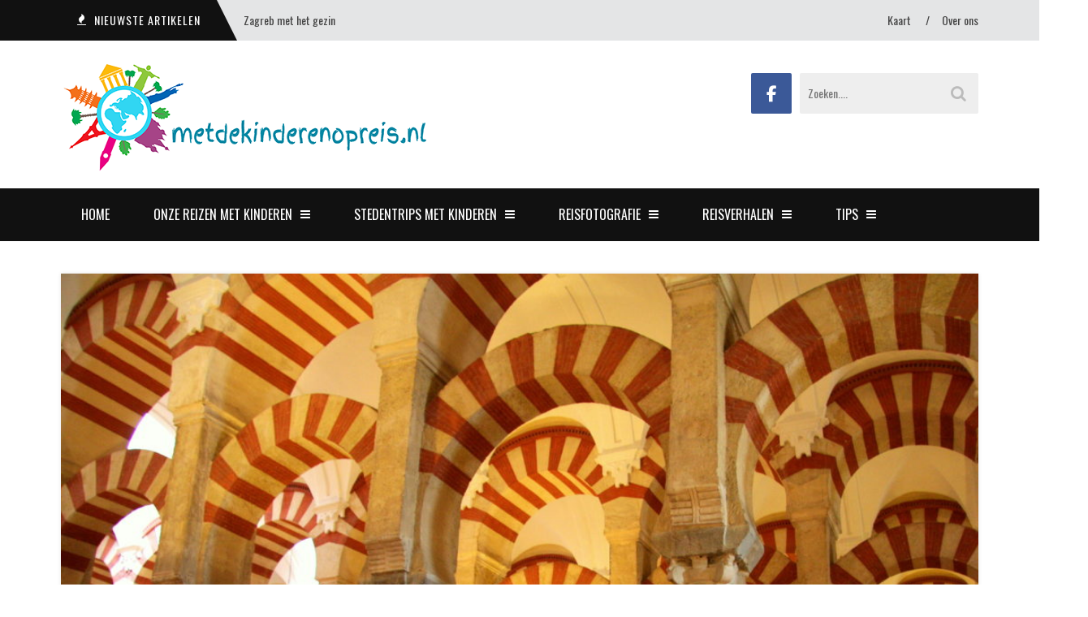

--- FILE ---
content_type: text/html; charset=UTF-8
request_url: https://metdekinderenopreis.nl/reisfotos-andalusie-met-kinderen/
body_size: 28125
content:
<!DOCTYPE html>
<html lang="nl-NL">
<head>
	<meta charset="UTF-8">
	<meta name="viewport" content="width=device-width">
	<link rel="profile" href="http://gmpg.org/xfn/11">
	<link rel="pingback" href="https://metdekinderenopreis.nl/xmlrpc.php">
	<title>Reisfoto&#8217;s Andalusië met kinderen &#8211; Met de kinderen op reis</title>
<style>
#wpadminbar #wp-admin-bar-wccp_free_top_button .ab-icon:before {
	content: "\f160";
	color: #02CA02;
	top: 3px;
}
#wpadminbar #wp-admin-bar-wccp_free_top_button .ab-icon {
	transform: rotate(45deg);
}
</style>
<meta name='robots' content='max-image-preview:large' />
<link rel='dns-prefetch' href='//stats.wp.com' />
<link rel='dns-prefetch' href='//fonts.googleapis.com' />
<link rel='preconnect' href='https://fonts.gstatic.com' crossorigin />
<link rel="alternate" type="application/rss+xml" title="Met de kinderen op reis &raquo; feed" href="https://metdekinderenopreis.nl/feed/" />
<link rel="alternate" type="application/rss+xml" title="Met de kinderen op reis &raquo; reacties feed" href="https://metdekinderenopreis.nl/comments/feed/" />
<link rel="alternate" type="application/rss+xml" title="Met de kinderen op reis &raquo; Reisfoto&#8217;s Andalusië met kinderen reacties feed" href="https://metdekinderenopreis.nl/reisfotos-andalusie-met-kinderen/feed/" />
<link rel="alternate" title="oEmbed (JSON)" type="application/json+oembed" href="https://metdekinderenopreis.nl/wp-json/oembed/1.0/embed?url=https%3A%2F%2Fmetdekinderenopreis.nl%2Freisfotos-andalusie-met-kinderen%2F" />
<link rel="alternate" title="oEmbed (XML)" type="text/xml+oembed" href="https://metdekinderenopreis.nl/wp-json/oembed/1.0/embed?url=https%3A%2F%2Fmetdekinderenopreis.nl%2Freisfotos-andalusie-met-kinderen%2F&#038;format=xml" />
		<!-- This site uses the Google Analytics by MonsterInsights plugin v9.2.1 - Using Analytics tracking - https://www.monsterinsights.com/ -->
		<!-- Opmerking: MonsterInsights is momenteel niet geconfigureerd op deze site. De site eigenaar moet authenticeren met Google Analytics in de MonsterInsights instellingen scherm. -->
					<!-- No tracking code set -->
				<!-- / Google Analytics by MonsterInsights -->
		<style id='wp-img-auto-sizes-contain-inline-css' type='text/css'>
img:is([sizes=auto i],[sizes^="auto," i]){contain-intrinsic-size:3000px 1500px}
/*# sourceURL=wp-img-auto-sizes-contain-inline-css */
</style>
<style id='wp-emoji-styles-inline-css' type='text/css'>

	img.wp-smiley, img.emoji {
		display: inline !important;
		border: none !important;
		box-shadow: none !important;
		height: 1em !important;
		width: 1em !important;
		margin: 0 0.07em !important;
		vertical-align: -0.1em !important;
		background: none !important;
		padding: 0 !important;
	}
/*# sourceURL=wp-emoji-styles-inline-css */
</style>
<style id='wp-block-library-inline-css' type='text/css'>
:root{--wp-block-synced-color:#7a00df;--wp-block-synced-color--rgb:122,0,223;--wp-bound-block-color:var(--wp-block-synced-color);--wp-editor-canvas-background:#ddd;--wp-admin-theme-color:#007cba;--wp-admin-theme-color--rgb:0,124,186;--wp-admin-theme-color-darker-10:#006ba1;--wp-admin-theme-color-darker-10--rgb:0,107,160.5;--wp-admin-theme-color-darker-20:#005a87;--wp-admin-theme-color-darker-20--rgb:0,90,135;--wp-admin-border-width-focus:2px}@media (min-resolution:192dpi){:root{--wp-admin-border-width-focus:1.5px}}.wp-element-button{cursor:pointer}:root .has-very-light-gray-background-color{background-color:#eee}:root .has-very-dark-gray-background-color{background-color:#313131}:root .has-very-light-gray-color{color:#eee}:root .has-very-dark-gray-color{color:#313131}:root .has-vivid-green-cyan-to-vivid-cyan-blue-gradient-background{background:linear-gradient(135deg,#00d084,#0693e3)}:root .has-purple-crush-gradient-background{background:linear-gradient(135deg,#34e2e4,#4721fb 50%,#ab1dfe)}:root .has-hazy-dawn-gradient-background{background:linear-gradient(135deg,#faaca8,#dad0ec)}:root .has-subdued-olive-gradient-background{background:linear-gradient(135deg,#fafae1,#67a671)}:root .has-atomic-cream-gradient-background{background:linear-gradient(135deg,#fdd79a,#004a59)}:root .has-nightshade-gradient-background{background:linear-gradient(135deg,#330968,#31cdcf)}:root .has-midnight-gradient-background{background:linear-gradient(135deg,#020381,#2874fc)}:root{--wp--preset--font-size--normal:16px;--wp--preset--font-size--huge:42px}.has-regular-font-size{font-size:1em}.has-larger-font-size{font-size:2.625em}.has-normal-font-size{font-size:var(--wp--preset--font-size--normal)}.has-huge-font-size{font-size:var(--wp--preset--font-size--huge)}.has-text-align-center{text-align:center}.has-text-align-left{text-align:left}.has-text-align-right{text-align:right}.has-fit-text{white-space:nowrap!important}#end-resizable-editor-section{display:none}.aligncenter{clear:both}.items-justified-left{justify-content:flex-start}.items-justified-center{justify-content:center}.items-justified-right{justify-content:flex-end}.items-justified-space-between{justify-content:space-between}.screen-reader-text{border:0;clip-path:inset(50%);height:1px;margin:-1px;overflow:hidden;padding:0;position:absolute;width:1px;word-wrap:normal!important}.screen-reader-text:focus{background-color:#ddd;clip-path:none;color:#444;display:block;font-size:1em;height:auto;left:5px;line-height:normal;padding:15px 23px 14px;text-decoration:none;top:5px;width:auto;z-index:100000}html :where(.has-border-color){border-style:solid}html :where([style*=border-top-color]){border-top-style:solid}html :where([style*=border-right-color]){border-right-style:solid}html :where([style*=border-bottom-color]){border-bottom-style:solid}html :where([style*=border-left-color]){border-left-style:solid}html :where([style*=border-width]){border-style:solid}html :where([style*=border-top-width]){border-top-style:solid}html :where([style*=border-right-width]){border-right-style:solid}html :where([style*=border-bottom-width]){border-bottom-style:solid}html :where([style*=border-left-width]){border-left-style:solid}html :where(img[class*=wp-image-]){height:auto;max-width:100%}:where(figure){margin:0 0 1em}html :where(.is-position-sticky){--wp-admin--admin-bar--position-offset:var(--wp-admin--admin-bar--height,0px)}@media screen and (max-width:600px){html :where(.is-position-sticky){--wp-admin--admin-bar--position-offset:0px}}

/*# sourceURL=wp-block-library-inline-css */
</style><style id='global-styles-inline-css' type='text/css'>
:root{--wp--preset--aspect-ratio--square: 1;--wp--preset--aspect-ratio--4-3: 4/3;--wp--preset--aspect-ratio--3-4: 3/4;--wp--preset--aspect-ratio--3-2: 3/2;--wp--preset--aspect-ratio--2-3: 2/3;--wp--preset--aspect-ratio--16-9: 16/9;--wp--preset--aspect-ratio--9-16: 9/16;--wp--preset--color--black: #000000;--wp--preset--color--cyan-bluish-gray: #abb8c3;--wp--preset--color--white: #ffffff;--wp--preset--color--pale-pink: #f78da7;--wp--preset--color--vivid-red: #cf2e2e;--wp--preset--color--luminous-vivid-orange: #ff6900;--wp--preset--color--luminous-vivid-amber: #fcb900;--wp--preset--color--light-green-cyan: #7bdcb5;--wp--preset--color--vivid-green-cyan: #00d084;--wp--preset--color--pale-cyan-blue: #8ed1fc;--wp--preset--color--vivid-cyan-blue: #0693e3;--wp--preset--color--vivid-purple: #9b51e0;--wp--preset--gradient--vivid-cyan-blue-to-vivid-purple: linear-gradient(135deg,rgb(6,147,227) 0%,rgb(155,81,224) 100%);--wp--preset--gradient--light-green-cyan-to-vivid-green-cyan: linear-gradient(135deg,rgb(122,220,180) 0%,rgb(0,208,130) 100%);--wp--preset--gradient--luminous-vivid-amber-to-luminous-vivid-orange: linear-gradient(135deg,rgb(252,185,0) 0%,rgb(255,105,0) 100%);--wp--preset--gradient--luminous-vivid-orange-to-vivid-red: linear-gradient(135deg,rgb(255,105,0) 0%,rgb(207,46,46) 100%);--wp--preset--gradient--very-light-gray-to-cyan-bluish-gray: linear-gradient(135deg,rgb(238,238,238) 0%,rgb(169,184,195) 100%);--wp--preset--gradient--cool-to-warm-spectrum: linear-gradient(135deg,rgb(74,234,220) 0%,rgb(151,120,209) 20%,rgb(207,42,186) 40%,rgb(238,44,130) 60%,rgb(251,105,98) 80%,rgb(254,248,76) 100%);--wp--preset--gradient--blush-light-purple: linear-gradient(135deg,rgb(255,206,236) 0%,rgb(152,150,240) 100%);--wp--preset--gradient--blush-bordeaux: linear-gradient(135deg,rgb(254,205,165) 0%,rgb(254,45,45) 50%,rgb(107,0,62) 100%);--wp--preset--gradient--luminous-dusk: linear-gradient(135deg,rgb(255,203,112) 0%,rgb(199,81,192) 50%,rgb(65,88,208) 100%);--wp--preset--gradient--pale-ocean: linear-gradient(135deg,rgb(255,245,203) 0%,rgb(182,227,212) 50%,rgb(51,167,181) 100%);--wp--preset--gradient--electric-grass: linear-gradient(135deg,rgb(202,248,128) 0%,rgb(113,206,126) 100%);--wp--preset--gradient--midnight: linear-gradient(135deg,rgb(2,3,129) 0%,rgb(40,116,252) 100%);--wp--preset--font-size--small: 13px;--wp--preset--font-size--medium: 20px;--wp--preset--font-size--large: 36px;--wp--preset--font-size--x-large: 42px;--wp--preset--spacing--20: 0.44rem;--wp--preset--spacing--30: 0.67rem;--wp--preset--spacing--40: 1rem;--wp--preset--spacing--50: 1.5rem;--wp--preset--spacing--60: 2.25rem;--wp--preset--spacing--70: 3.38rem;--wp--preset--spacing--80: 5.06rem;--wp--preset--shadow--natural: 6px 6px 9px rgba(0, 0, 0, 0.2);--wp--preset--shadow--deep: 12px 12px 50px rgba(0, 0, 0, 0.4);--wp--preset--shadow--sharp: 6px 6px 0px rgba(0, 0, 0, 0.2);--wp--preset--shadow--outlined: 6px 6px 0px -3px rgb(255, 255, 255), 6px 6px rgb(0, 0, 0);--wp--preset--shadow--crisp: 6px 6px 0px rgb(0, 0, 0);}:where(.is-layout-flex){gap: 0.5em;}:where(.is-layout-grid){gap: 0.5em;}body .is-layout-flex{display: flex;}.is-layout-flex{flex-wrap: wrap;align-items: center;}.is-layout-flex > :is(*, div){margin: 0;}body .is-layout-grid{display: grid;}.is-layout-grid > :is(*, div){margin: 0;}:where(.wp-block-columns.is-layout-flex){gap: 2em;}:where(.wp-block-columns.is-layout-grid){gap: 2em;}:where(.wp-block-post-template.is-layout-flex){gap: 1.25em;}:where(.wp-block-post-template.is-layout-grid){gap: 1.25em;}.has-black-color{color: var(--wp--preset--color--black) !important;}.has-cyan-bluish-gray-color{color: var(--wp--preset--color--cyan-bluish-gray) !important;}.has-white-color{color: var(--wp--preset--color--white) !important;}.has-pale-pink-color{color: var(--wp--preset--color--pale-pink) !important;}.has-vivid-red-color{color: var(--wp--preset--color--vivid-red) !important;}.has-luminous-vivid-orange-color{color: var(--wp--preset--color--luminous-vivid-orange) !important;}.has-luminous-vivid-amber-color{color: var(--wp--preset--color--luminous-vivid-amber) !important;}.has-light-green-cyan-color{color: var(--wp--preset--color--light-green-cyan) !important;}.has-vivid-green-cyan-color{color: var(--wp--preset--color--vivid-green-cyan) !important;}.has-pale-cyan-blue-color{color: var(--wp--preset--color--pale-cyan-blue) !important;}.has-vivid-cyan-blue-color{color: var(--wp--preset--color--vivid-cyan-blue) !important;}.has-vivid-purple-color{color: var(--wp--preset--color--vivid-purple) !important;}.has-black-background-color{background-color: var(--wp--preset--color--black) !important;}.has-cyan-bluish-gray-background-color{background-color: var(--wp--preset--color--cyan-bluish-gray) !important;}.has-white-background-color{background-color: var(--wp--preset--color--white) !important;}.has-pale-pink-background-color{background-color: var(--wp--preset--color--pale-pink) !important;}.has-vivid-red-background-color{background-color: var(--wp--preset--color--vivid-red) !important;}.has-luminous-vivid-orange-background-color{background-color: var(--wp--preset--color--luminous-vivid-orange) !important;}.has-luminous-vivid-amber-background-color{background-color: var(--wp--preset--color--luminous-vivid-amber) !important;}.has-light-green-cyan-background-color{background-color: var(--wp--preset--color--light-green-cyan) !important;}.has-vivid-green-cyan-background-color{background-color: var(--wp--preset--color--vivid-green-cyan) !important;}.has-pale-cyan-blue-background-color{background-color: var(--wp--preset--color--pale-cyan-blue) !important;}.has-vivid-cyan-blue-background-color{background-color: var(--wp--preset--color--vivid-cyan-blue) !important;}.has-vivid-purple-background-color{background-color: var(--wp--preset--color--vivid-purple) !important;}.has-black-border-color{border-color: var(--wp--preset--color--black) !important;}.has-cyan-bluish-gray-border-color{border-color: var(--wp--preset--color--cyan-bluish-gray) !important;}.has-white-border-color{border-color: var(--wp--preset--color--white) !important;}.has-pale-pink-border-color{border-color: var(--wp--preset--color--pale-pink) !important;}.has-vivid-red-border-color{border-color: var(--wp--preset--color--vivid-red) !important;}.has-luminous-vivid-orange-border-color{border-color: var(--wp--preset--color--luminous-vivid-orange) !important;}.has-luminous-vivid-amber-border-color{border-color: var(--wp--preset--color--luminous-vivid-amber) !important;}.has-light-green-cyan-border-color{border-color: var(--wp--preset--color--light-green-cyan) !important;}.has-vivid-green-cyan-border-color{border-color: var(--wp--preset--color--vivid-green-cyan) !important;}.has-pale-cyan-blue-border-color{border-color: var(--wp--preset--color--pale-cyan-blue) !important;}.has-vivid-cyan-blue-border-color{border-color: var(--wp--preset--color--vivid-cyan-blue) !important;}.has-vivid-purple-border-color{border-color: var(--wp--preset--color--vivid-purple) !important;}.has-vivid-cyan-blue-to-vivid-purple-gradient-background{background: var(--wp--preset--gradient--vivid-cyan-blue-to-vivid-purple) !important;}.has-light-green-cyan-to-vivid-green-cyan-gradient-background{background: var(--wp--preset--gradient--light-green-cyan-to-vivid-green-cyan) !important;}.has-luminous-vivid-amber-to-luminous-vivid-orange-gradient-background{background: var(--wp--preset--gradient--luminous-vivid-amber-to-luminous-vivid-orange) !important;}.has-luminous-vivid-orange-to-vivid-red-gradient-background{background: var(--wp--preset--gradient--luminous-vivid-orange-to-vivid-red) !important;}.has-very-light-gray-to-cyan-bluish-gray-gradient-background{background: var(--wp--preset--gradient--very-light-gray-to-cyan-bluish-gray) !important;}.has-cool-to-warm-spectrum-gradient-background{background: var(--wp--preset--gradient--cool-to-warm-spectrum) !important;}.has-blush-light-purple-gradient-background{background: var(--wp--preset--gradient--blush-light-purple) !important;}.has-blush-bordeaux-gradient-background{background: var(--wp--preset--gradient--blush-bordeaux) !important;}.has-luminous-dusk-gradient-background{background: var(--wp--preset--gradient--luminous-dusk) !important;}.has-pale-ocean-gradient-background{background: var(--wp--preset--gradient--pale-ocean) !important;}.has-electric-grass-gradient-background{background: var(--wp--preset--gradient--electric-grass) !important;}.has-midnight-gradient-background{background: var(--wp--preset--gradient--midnight) !important;}.has-small-font-size{font-size: var(--wp--preset--font-size--small) !important;}.has-medium-font-size{font-size: var(--wp--preset--font-size--medium) !important;}.has-large-font-size{font-size: var(--wp--preset--font-size--large) !important;}.has-x-large-font-size{font-size: var(--wp--preset--font-size--x-large) !important;}
/*# sourceURL=global-styles-inline-css */
</style>

<style id='classic-theme-styles-inline-css' type='text/css'>
/*! This file is auto-generated */
.wp-block-button__link{color:#fff;background-color:#32373c;border-radius:9999px;box-shadow:none;text-decoration:none;padding:calc(.667em + 2px) calc(1.333em + 2px);font-size:1.125em}.wp-block-file__button{background:#32373c;color:#fff;text-decoration:none}
/*# sourceURL=/wp-includes/css/classic-themes.min.css */
</style>
<link rel='stylesheet' id='ngg_trigger_buttons-css' href='https://metdekinderenopreis.nl/wp-content/plugins/nextgen-gallery/static/GalleryDisplay/trigger_buttons.css?ver=4.0.4' type='text/css' media='all' />
<link rel='stylesheet' id='fancybox-0-css' href='https://metdekinderenopreis.nl/wp-content/plugins/nextgen-gallery/static/Lightbox/fancybox/jquery.fancybox-1.3.4.css?ver=4.0.4' type='text/css' media='all' />
<link rel='stylesheet' id='fontawesome_v4_shim_style-css' href='https://metdekinderenopreis.nl/wp-content/plugins/nextgen-gallery/static/FontAwesome/css/v4-shims.min.css?ver=6.9' type='text/css' media='all' />
<link rel='stylesheet' id='fontawesome-css' href='https://metdekinderenopreis.nl/wp-content/plugins/nextgen-gallery/static/FontAwesome/css/all.min.css?ver=6.9' type='text/css' media='all' />
<link rel='stylesheet' id='nextgen_pagination_style-css' href='https://metdekinderenopreis.nl/wp-content/plugins/nextgen-gallery/static/GalleryDisplay/pagination_style.css?ver=4.0.4' type='text/css' media='all' />
<link rel='stylesheet' id='nextgen_basic_thumbnails_style-css' href='https://metdekinderenopreis.nl/wp-content/plugins/nextgen-gallery/static/Thumbnails/nextgen_basic_thumbnails.css?ver=4.0.4' type='text/css' media='all' />
<link rel='stylesheet' id='font-awesome-css' href='https://metdekinderenopreis.nl/wp-content/themes/sundak/assets/fontawesome/css/font-awesome.min.css?ver=1.6' type='text/css' media='all' />
<link rel='stylesheet' id='sundak-style-css' href='https://metdekinderenopreis.nl/wp-content/themes/sundak/style.css?ver=1.6' type='text/css' media='all' />
<link rel='stylesheet' id='sundak-custom-style-css' href='https://metdekinderenopreis.nl/wp-content/themes/sundak/custom.css?ver=1.6' type='text/css' media='all' />
<style id='sundak-custom-style-inline-css' type='text/css'>
a, .site-menu .fa, div.sidebar a:hover, .post .post-title a:hover, .author-info .author-info-heading a:hover, .posts-nav a:hover, .archive-template li a:hover, .featured-content-post .featured-content-caption h2 a:hover, .category-list li a:hover, .posts-list-item li .post-title:hover, .widget_recent_entries li a:hover, .footer-content .widget_recent_entries li a:hover, .widget_categories ul li:hover:before, .widget_archive ul li:hover:before, .widget_pages ul li:hover:before, .widget_meta ul li:hover:before, .widget_rss ul li:hover:before, .widget_calendar table a, .recent-comments-list .recent-comment .recent-comment-author h3 a:hover, .footer-content a:hover { color: #108ba5 }input[type="submit"]:hover, input[type="reset"]:hover, .site-menu > .current-menu-item > a, .site-menu > li > a:hover, .site-menu > li:hover > a, .site-menu ul, .mobile-menu-access, .mobile-menu, .post .post-readmore a, .pagination a:hover, .pagination span, .link-pages-inner > span, .link-pages a:hover, .post-share a:hover, .author-info .author-info-socials a:hover, .category-posts .category-posts-heading, .featured-content-slider-wrap .bx-pager-link.active, .posts-list-item li .post-image:after, .tagcloud a:hover { background: #108ba5 }body { font-family:"Lato"; }label, .header-search-input, .top-menu, .headline, .site-nav, .post-title, .category-list, .category-posts .category-posts-heading, .featured-content-post .featured-content-caption h2, .recent-comments-list .recent-comment .recent-comment-header, .social-counter .social-counter-item, .post-single .post-single-meta, .author-info-heading, .related-posts .related-posts-heading, .posts-nav, .comments-heading, .comment-reply-title, input[type="submit"], input[type="reset"], .archive-taxonomy h2, .archive-template h2, .archive-template ul, .comment-body .comment-meta, .link-pages-inner > span, .link-pages a,  .widget-title, .site-footer, .post .post-meta, .post .post-readmore a, .pagination, .post-single .post-content h1, .post-single .post-content h2, .post-single .post-content h3, .post-single .post-content h4 { font-family:"Oswald"; }.headline .headline-title, .top-menu > li > a, .top-menu > li:before { color: #444444; }.site-menu > .current-menu-item > a, .site-menu > li > a:hover, .site-menu > li:hover > a, .site-menu ul { background: #108ba5 }.site-menu .fa, .site-menu > li > a, .site-menu ul li a { color: #ffffff; }body { 
						background-color: #ffffff; 
						background-repeat: ;
						background-size: ;
						background-attachment: ;
						background-position: ;
						background-image: url();
					}
/*# sourceURL=sundak-custom-style-inline-css */
</style>
<link rel="preload" as="style" href="https://fonts.googleapis.com/css?family=Oswald:200,300,400,500,600,700%7CLato:100,300,400,700,900,100italic,300italic,400italic,700italic,900italic&#038;display=swap&#038;ver=1520937808" /><link rel="stylesheet" href="https://fonts.googleapis.com/css?family=Oswald:200,300,400,500,600,700%7CLato:100,300,400,700,900,100italic,300italic,400italic,700italic,900italic&#038;display=swap&#038;ver=1520937808" media="print" onload="this.media='all'"><noscript><link rel="stylesheet" href="https://fonts.googleapis.com/css?family=Oswald:200,300,400,500,600,700%7CLato:100,300,400,700,900,100italic,300italic,400italic,700italic,900italic&#038;display=swap&#038;ver=1520937808" /></noscript><script type="text/javascript" src="https://metdekinderenopreis.nl/wp-includes/js/jquery/jquery.min.js?ver=3.7.1" id="jquery-core-js"></script>
<script type="text/javascript" src="https://metdekinderenopreis.nl/wp-includes/js/jquery/jquery-migrate.min.js?ver=3.4.1" id="jquery-migrate-js"></script>
<script type="text/javascript" id="photocrati_ajax-js-extra">
/* <![CDATA[ */
var photocrati_ajax = {"url":"https://metdekinderenopreis.nl/index.php?photocrati_ajax=1","rest_url":"https://metdekinderenopreis.nl/wp-json/","wp_home_url":"https://metdekinderenopreis.nl","wp_site_url":"https://metdekinderenopreis.nl","wp_root_url":"https://metdekinderenopreis.nl","wp_plugins_url":"https://metdekinderenopreis.nl/wp-content/plugins","wp_content_url":"https://metdekinderenopreis.nl/wp-content","wp_includes_url":"https://metdekinderenopreis.nl/wp-includes/","ngg_param_slug":"nggallery","rest_nonce":"f6048836cf"};
//# sourceURL=photocrati_ajax-js-extra
/* ]]> */
</script>
<script type="text/javascript" src="https://metdekinderenopreis.nl/wp-content/plugins/nextgen-gallery/static/Legacy/ajax.min.js?ver=4.0.4" id="photocrati_ajax-js"></script>
<script type="text/javascript" src="https://metdekinderenopreis.nl/wp-content/plugins/nextgen-gallery/static/FontAwesome/js/v4-shims.min.js?ver=5.3.1" id="fontawesome_v4_shim-js"></script>
<script type="text/javascript" defer crossorigin="anonymous" data-auto-replace-svg="false" data-keep-original-source="false" data-search-pseudo-elements src="https://metdekinderenopreis.nl/wp-content/plugins/nextgen-gallery/static/FontAwesome/js/all.min.js?ver=5.3.1" id="fontawesome-js"></script>
<script type="text/javascript" src="https://metdekinderenopreis.nl/wp-content/plugins/nextgen-gallery/static/Thumbnails/nextgen_basic_thumbnails.js?ver=4.0.4" id="nextgen_basic_thumbnails_script-js"></script>
<link rel="https://api.w.org/" href="https://metdekinderenopreis.nl/wp-json/" /><link rel="alternate" title="JSON" type="application/json" href="https://metdekinderenopreis.nl/wp-json/wp/v2/posts/8136" /><link rel="EditURI" type="application/rsd+xml" title="RSD" href="https://metdekinderenopreis.nl/xmlrpc.php?rsd" />
<meta name="generator" content="WordPress 6.9" />
<link rel="canonical" href="https://metdekinderenopreis.nl/reisfotos-andalusie-met-kinderen/" />
<link rel='shortlink' href='https://metdekinderenopreis.nl/?p=8136' />
<meta name="generator" content="Redux 4.5.10" />
<!-- This site is using AdRotate v5.17.1 to display their advertisements - https://ajdg.solutions/ -->
<!-- AdRotate CSS -->
<style type="text/css" media="screen">
	.g { margin:0px; padding:0px; overflow:hidden; line-height:1; zoom:1; }
	.g img { height:auto; }
	.g-col { position:relative; float:left; }
	.g-col:first-child { margin-left: 0; }
	.g-col:last-child { margin-right: 0; }
	.g-1 { margin:0px 0px 0px 0px;width:100%; max-width:125px; height:100%; max-height:125px; }
	@media only screen and (max-width: 480px) {
		.g-col, .g-dyn, .g-single { width:100%; margin-left:0; margin-right:0; }
	}
</style>
<!-- /AdRotate CSS -->

<script id="wpcp_disable_selection" type="text/javascript">
var image_save_msg='You are not allowed to save images!';
	var no_menu_msg='Context Menu disabled!';
	var smessage = "(c) metdekinderenopreis.nl";

function disableEnterKey(e)
{
	var elemtype = e.target.tagName;
	
	elemtype = elemtype.toUpperCase();
	
	if (elemtype == "TEXT" || elemtype == "TEXTAREA" || elemtype == "INPUT" || elemtype == "PASSWORD" || elemtype == "SELECT" || elemtype == "OPTION" || elemtype == "EMBED")
	{
		elemtype = 'TEXT';
	}
	
	if (e.ctrlKey){
     var key;
     if(window.event)
          key = window.event.keyCode;     //IE
     else
          key = e.which;     //firefox (97)
    //if (key != 17) alert(key);
     if (elemtype!= 'TEXT' && (key == 97 || key == 65 || key == 67 || key == 99 || key == 88 || key == 120 || key == 26 || key == 85  || key == 86 || key == 83 || key == 43 || key == 73))
     {
		if(wccp_free_iscontenteditable(e)) return true;
		show_wpcp_message('You are not allowed to copy content or view source');
		return false;
     }else
     	return true;
     }
}


/*For contenteditable tags*/
function wccp_free_iscontenteditable(e)
{
	var e = e || window.event; // also there is no e.target property in IE. instead IE uses window.event.srcElement
  	
	var target = e.target || e.srcElement;

	var elemtype = e.target.nodeName;
	
	elemtype = elemtype.toUpperCase();
	
	var iscontenteditable = "false";
		
	if(typeof target.getAttribute!="undefined" ) iscontenteditable = target.getAttribute("contenteditable"); // Return true or false as string
	
	var iscontenteditable2 = false;
	
	if(typeof target.isContentEditable!="undefined" ) iscontenteditable2 = target.isContentEditable; // Return true or false as boolean

	if(target.parentElement.isContentEditable) iscontenteditable2 = true;
	
	if (iscontenteditable == "true" || iscontenteditable2 == true)
	{
		if(typeof target.style!="undefined" ) target.style.cursor = "text";
		
		return true;
	}
}

////////////////////////////////////
function disable_copy(e)
{	
	var e = e || window.event; // also there is no e.target property in IE. instead IE uses window.event.srcElement
	
	var elemtype = e.target.tagName;
	
	elemtype = elemtype.toUpperCase();
	
	if (elemtype == "TEXT" || elemtype == "TEXTAREA" || elemtype == "INPUT" || elemtype == "PASSWORD" || elemtype == "SELECT" || elemtype == "OPTION" || elemtype == "EMBED")
	{
		elemtype = 'TEXT';
	}
	
	if(wccp_free_iscontenteditable(e)) return true;
	
	var isSafari = /Safari/.test(navigator.userAgent) && /Apple Computer/.test(navigator.vendor);
	
	var checker_IMG = '';
	if (elemtype == "IMG" && checker_IMG == 'checked' && e.detail >= 2) {show_wpcp_message(alertMsg_IMG);return false;}
	if (elemtype != "TEXT")
	{
		if (smessage !== "" && e.detail == 2)
			show_wpcp_message(smessage);
		
		if (isSafari)
			return true;
		else
			return false;
	}	
}

//////////////////////////////////////////
function disable_copy_ie()
{
	var e = e || window.event;
	var elemtype = window.event.srcElement.nodeName;
	elemtype = elemtype.toUpperCase();
	if(wccp_free_iscontenteditable(e)) return true;
	if (elemtype == "IMG") {show_wpcp_message(alertMsg_IMG);return false;}
	if (elemtype != "TEXT" && elemtype != "TEXTAREA" && elemtype != "INPUT" && elemtype != "PASSWORD" && elemtype != "SELECT" && elemtype != "OPTION" && elemtype != "EMBED")
	{
		return false;
	}
}	
function reEnable()
{
	return true;
}
document.onkeydown = disableEnterKey;
document.onselectstart = disable_copy_ie;
if(navigator.userAgent.indexOf('MSIE')==-1)
{
	document.onmousedown = disable_copy;
	document.onclick = reEnable;
}
function disableSelection(target)
{
    //For IE This code will work
    if (typeof target.onselectstart!="undefined")
    target.onselectstart = disable_copy_ie;
    
    //For Firefox This code will work
    else if (typeof target.style.MozUserSelect!="undefined")
    {target.style.MozUserSelect="none";}
    
    //All other  (ie: Opera) This code will work
    else
    target.onmousedown=function(){return false}
    target.style.cursor = "default";
}
//Calling the JS function directly just after body load
window.onload = function(){disableSelection(document.body);};

//////////////////special for safari Start////////////////
var onlongtouch;
var timer;
var touchduration = 1000; //length of time we want the user to touch before we do something

var elemtype = "";
function touchstart(e) {
	var e = e || window.event;
  // also there is no e.target property in IE.
  // instead IE uses window.event.srcElement
  	var target = e.target || e.srcElement;
	
	elemtype = window.event.srcElement.nodeName;
	
	elemtype = elemtype.toUpperCase();
	
	if(!wccp_pro_is_passive()) e.preventDefault();
	if (!timer) {
		timer = setTimeout(onlongtouch, touchduration);
	}
}

function touchend() {
    //stops short touches from firing the event
    if (timer) {
        clearTimeout(timer);
        timer = null;
    }
	onlongtouch();
}

onlongtouch = function(e) { //this will clear the current selection if anything selected
	
	if (elemtype != "TEXT" && elemtype != "TEXTAREA" && elemtype != "INPUT" && elemtype != "PASSWORD" && elemtype != "SELECT" && elemtype != "EMBED" && elemtype != "OPTION")	
	{
		if (window.getSelection) {
			if (window.getSelection().empty) {  // Chrome
			window.getSelection().empty();
			} else if (window.getSelection().removeAllRanges) {  // Firefox
			window.getSelection().removeAllRanges();
			}
		} else if (document.selection) {  // IE?
			document.selection.empty();
		}
		return false;
	}
};

document.addEventListener("DOMContentLoaded", function(event) { 
    window.addEventListener("touchstart", touchstart, false);
    window.addEventListener("touchend", touchend, false);
});

function wccp_pro_is_passive() {

  var cold = false,
  hike = function() {};

  try {
	  const object1 = {};
  var aid = Object.defineProperty(object1, 'passive', {
  get() {cold = true}
  });
  window.addEventListener('test', hike, aid);
  window.removeEventListener('test', hike, aid);
  } catch (e) {}

  return cold;
}
/*special for safari End*/
</script>
<script id="wpcp_disable_Right_Click" type="text/javascript">
document.ondragstart = function() { return false;}
	function nocontext(e) {
	   return false;
	}
	document.oncontextmenu = nocontext;
</script>
	<style>img#wpstats{display:none}</style>
		<link rel="shortcut icon" href="https://metdekinderenopreis.nl/wp-content/uploads/2018/03/favicon.ico"><link rel='stylesheet' id='daves-wordpress-live-search-css' href='https://metdekinderenopreis.nl/wp-content/plugins/daves-wordpress-live-search/css/daves-wordpress-live-search_custom.css?ver=6.9' type='text/css' media='all' />
<style type="text/css">            ul.dwls_search_results {
              width: 300px;
            }
            ul.dwls_search_results li {
              color: ;
              background-color: ;
            }
            .search_footer {
              background-color: ;
            }
            .search_footer a,
            .search_footer a:visited {
              color: ;
            }
            ul.dwls_search_results li a, ul.dwls_search_results li a:visited {
              color: ;
            }
            ul.dwls_search_results li:hover
            {
              background-color: ;
            }
            ul.dwls_search_results li {
              border-bottom: 1px solid ;
            }            ul.dwls_search_results {
              -moz-box-shadow: 5px 5px 3px #222;
              -webkit-box-shadow: 5px 5px 3px #222;
              box-shadow: 5px 5px 3px #222;
            }</style><link rel='stylesheet' id='redux-custom-fonts-css' href='//metdekinderenopreis.nl/wp-content/uploads/redux/custom-fonts/fonts.css?ver=1674167002' type='text/css' media='all' />
<link rel='stylesheet' id='lsi-style-css' href='https://metdekinderenopreis.nl/wp-content/plugins/lightweight-social-icons/css/style-min.css?ver=1.1' type='text/css' media='all' />
<style id='lsi-style-inline-css' type='text/css'>
.icon-set-lsi_widget-2 a,
			.icon-set-lsi_widget-2 a:visited,
			.icon-set-lsi_widget-2 a:focus {
				border-radius: 2px;
				background: #1E72BD !important;
				color: #FFFFFF !important;
				font-size: 20px !important;
			}

			.icon-set-lsi_widget-2 a:hover {
				background: #777777 !important;
				color: #FFFFFF !important;
			}
/*# sourceURL=lsi-style-inline-css */
</style>
</head>
<body class="wp-singular post-template-default single single-post postid-8136 single-format-standard wp-theme-sundak unselectable header-white right-sidebar">

<div class="site-wrap">

	<div class="site-topbar">
		<div class="container">
			<div class="site-topbar-wrap">
				<div class="row">
					<div class="headline col-6">
						<div class="headline-slider">				<div class="headline-item">
					<span class="headline-heading"><i class="fa fa-fire"></i> <span>Nieuwste Artikelen</span></span>
					<a class="headline-title" href="https://metdekinderenopreis.nl/zagreb-met-het-gezin/">Zagreb met het gezin</a>
				</div>
								<div class="headline-item">
					<span class="headline-heading"><i class="fa fa-fire"></i> <span>Nieuwste Artikelen</span></span>
					<a class="headline-title" href="https://metdekinderenopreis.nl/kroatie-reisroute-met-kinderen/">Kroatië reisroute met kinderen</a>
				</div>
								<div class="headline-item">
					<span class="headline-heading"><i class="fa fa-fire"></i> <span>Nieuwste Artikelen</span></span>
					<a class="headline-title" href="https://metdekinderenopreis.nl/een-bezoek-aan-kiev-tsjernobyl-oekraine/">Een bezoek aan Kiev &#038; Tsjernobyl (Oekraïne)</a>
				</div>
								<div class="headline-item">
					<span class="headline-heading"><i class="fa fa-fire"></i> <span>Nieuwste Artikelen</span></span>
					<a class="headline-title" href="https://metdekinderenopreis.nl/toscane-en-dolomieten/">Italië Toscane en Dolomieten</a>
				</div>
								<div class="headline-item">
					<span class="headline-heading"><i class="fa fa-fire"></i> <span>Nieuwste Artikelen</span></span>
					<a class="headline-title" href="https://metdekinderenopreis.nl/weekendje-lissabon-en-dagje-sintra/">Weekendje Lissabon en dagje Sintra</a>
				</div>
				</div>					</div><!-- .headline -->

					<div class="top-nav col-6">
						<ul id="menu-top" class="top-menu fr"><li id="menu-item-724" class="menu-item menu-item-type-post_type menu-item-object-page menu-item-724"><a href="https://metdekinderenopreis.nl/kaart/">Kaart</a></li>
<li id="menu-item-723" class="menu-item menu-item-type-post_type menu-item-object-page menu-item-723"><a href="https://metdekinderenopreis.nl/over-ons/">Over ons</a></li>
</ul>					</div><!-- .top-nav -->
				</div>
			</div>
		</div>
	</div><!-- .site-topbar -->
	
	<header class="site-header">
		<div class="container">
			<div class="site-header-wrap cf">
				
				<div class="branding fl">
						<div class="logo">
		<a href="https://metdekinderenopreis.nl/"><img src="https://metdekinderenopreis.nl/wp-content/uploads/2018/01/logopeter.png" alt="Met de kinderen op reis"></a>
	</div>
					</div><!-- .branding -->

				<div class="header-content fr">	
						<div class="header-socials fl">
		<div class="header-socials-wrap">
			<a href="https://www.facebook.com/Reizen-met-de-kinderen-334944019960000/" class="header-social-facebook"><i class="fa fa-facebook"></i></a>																				</div>
	</div>
	<div class="header-search fr">
		<form method="get" action="https://metdekinderenopreis.nl/">
			<input class="header-search-input" type="text" name="s" placeholder="Zoeken...." value="">
			<i class="fa fa-search"></i>
		</form>
	</div>
					</div><!-- .header-content -->

			</div>
		</div>
	</header><!-- .site-header -->

	<nav class="site-nav">
		<div class="container">
			<div class="site-nav-wrap">

				<div class="mobile-nav cf">
					<a href="#" class="mobile-menu-access" id="mobile-menu-access"><i class="fa fa-bars"></i></a>
					<form class="mobile-search-form" method="get" action="https://metdekinderenopreis.nl/">
						<input class="mobile-search" type="text" placeholder="Search&hellip;" name="s" value="">
						<i class="fa fa-search"></i>
					</form>
					<ul id="menu-hoofdmenu" class="mobile-menu"><li id="menu-item-693" class="menu-item menu-item-type-post_type menu-item-object-page menu-item-home menu-item-693"><a href="https://metdekinderenopreis.nl/">Home</a></li>
<li id="menu-item-131" class="menu-item menu-item-type-taxonomy menu-item-object-category menu-item-has-children menu-item-131"><a href="https://metdekinderenopreis.nl/category/reizen-met-kinderen/">Onze reizen met kinderen</a>
<ul class="sub-menu">
	<li id="menu-item-132" class="menu-item menu-item-type-taxonomy menu-item-object-category menu-item-has-children menu-item-132"><a href="https://metdekinderenopreis.nl/category/reizen-met-kinderen/afrika-met-kinderen/">Afrika met kinderen</a>
	<ul class="sub-menu">
		<li id="menu-item-133" class="menu-item menu-item-type-taxonomy menu-item-object-category menu-item-has-children menu-item-133"><a href="https://metdekinderenopreis.nl/category/reizen-met-kinderen/afrika-met-kinderen/marokko-met-kinderen/">Marokko met kinderen</a>
		<ul class="sub-menu">
			<li id="menu-item-347" class="menu-item menu-item-type-taxonomy menu-item-object-category menu-item-347"><a href="https://metdekinderenopreis.nl/category/reizen-met-kinderen/afrika-met-kinderen/marokko-met-kinderen/praktische-informatie-marokko-met-kinderen/">Praktische informatie Marokko met kinderen</a></li>
			<li id="menu-item-346" class="menu-item menu-item-type-taxonomy menu-item-object-category menu-item-346"><a href="https://metdekinderenopreis.nl/category/reizen-met-kinderen/afrika-met-kinderen/marokko-met-kinderen/ourika-marokko-met-kinderen/">Ourika Marokko met kinderen</a></li>
			<li id="menu-item-348" class="menu-item menu-item-type-taxonomy menu-item-object-category menu-item-348"><a href="https://metdekinderenopreis.nl/category/reizen-met-kinderen/afrika-met-kinderen/marokko-met-kinderen/reisverhaal-marokko-met-kinderen/">Reisverhaal Marokko met kinderen</a></li>
			<li id="menu-item-350" class="menu-item menu-item-type-taxonomy menu-item-object-category menu-item-350"><a href="https://metdekinderenopreis.nl/category/reizen-met-kinderen/afrika-met-kinderen/marokko-met-kinderen/essaouira-marokko-met-kinderen/">Essaouira Marokko met kinderen</a></li>
			<li id="menu-item-345" class="menu-item menu-item-type-taxonomy menu-item-object-category menu-item-345"><a href="https://metdekinderenopreis.nl/category/reizen-met-kinderen/afrika-met-kinderen/marokko-met-kinderen/marrakech-met-kinderen/">Marrakech met kinderen</a></li>
			<li id="menu-item-352" class="menu-item menu-item-type-taxonomy menu-item-object-category menu-item-352"><a href="https://metdekinderenopreis.nl/category/reizen-met-kinderen/afrika-met-kinderen/marokko-met-kinderen/kasbah-en-woestijn-marokko-met-kinderen/">Kasbah en woestijn Marokko met kinderen</a></li>
			<li id="menu-item-351" class="menu-item menu-item-type-taxonomy menu-item-object-category menu-item-351"><a href="https://metdekinderenopreis.nl/category/reizen-met-kinderen/afrika-met-kinderen/marokko-met-kinderen/reisfotos-marokko-met-kinderen/">Reisfoto&#8217;s Marokko met kinderen</a></li>
		</ul>
</li>
		<li id="menu-item-134" class="menu-item menu-item-type-taxonomy menu-item-object-category menu-item-has-children menu-item-134"><a href="https://metdekinderenopreis.nl/category/reizen-met-kinderen/afrika-met-kinderen/zuid-afrika-met-kinderen/">Zuid Afrika met kinderen</a>
		<ul class="sub-menu">
			<li id="menu-item-331" class="menu-item menu-item-type-taxonomy menu-item-object-category menu-item-331"><a href="https://metdekinderenopreis.nl/category/reizen-met-kinderen/afrika-met-kinderen/zuid-afrika-met-kinderen/geschiedenis-zuid-afrika-met-kinderen/">Geschiedenis Zuid Afrika met kinderen</a></li>
			<li id="menu-item-337" class="menu-item menu-item-type-taxonomy menu-item-object-category menu-item-337"><a href="https://metdekinderenopreis.nl/category/reizen-met-kinderen/afrika-met-kinderen/zuid-afrika-met-kinderen/praktische-informatie-zuid-afrika-met-kinderen/">Praktische informatie Zuid Afrika met kinderen</a></li>
			<li id="menu-item-329" class="menu-item menu-item-type-taxonomy menu-item-object-category menu-item-329"><a href="https://metdekinderenopreis.nl/category/reizen-met-kinderen/afrika-met-kinderen/zuid-afrika-met-kinderen/bezienswaardigheden-zuid-afrika-met-kinderen/">Bezienswaardigheden Zuid Afrika met kinderen</a></li>
			<li id="menu-item-328" class="menu-item menu-item-type-taxonomy menu-item-object-category menu-item-328"><a href="https://metdekinderenopreis.nl/category/reizen-met-kinderen/afrika-met-kinderen/zuid-afrika-met-kinderen/activiteiten-zuid-afrika-met-kinderen/">Activiteiten Zuid Afrika met kinderen</a></li>
			<li id="menu-item-327" class="menu-item menu-item-type-taxonomy menu-item-object-category menu-item-327"><a href="https://metdekinderenopreis.nl/category/reizen-met-kinderen/afrika-met-kinderen/zuid-afrika-met-kinderen/accommodaties-zuid-afrika-met-kinderen/">Accommodaties Zuid Afrika met kinderen</a></li>
			<li id="menu-item-335" class="menu-item menu-item-type-taxonomy menu-item-object-category menu-item-335"><a href="https://metdekinderenopreis.nl/category/reizen-met-kinderen/afrika-met-kinderen/zuid-afrika-met-kinderen/onze-reis-zuid-afrika-met-kinderen/">Onze reis Zuid Afrika met kinderen</a></li>
			<li id="menu-item-8408" class="menu-item menu-item-type-taxonomy menu-item-object-category menu-item-8408"><a href="https://metdekinderenopreis.nl/category/reizen-met-kinderen/afrika-met-kinderen/zuid-afrika-met-kinderen/kaapstad-met-kinderen/">Kaapstad met kinderen</a></li>
			<li id="menu-item-332" class="menu-item menu-item-type-taxonomy menu-item-object-category menu-item-332"><a href="https://metdekinderenopreis.nl/category/reizen-met-kinderen/afrika-met-kinderen/zuid-afrika-met-kinderen/kaapse-schiereiland-zuid-afrika-met-kinderen/">Kaapse schiereiland Zuid Afrika met kinderen</a></li>
			<li id="menu-item-333" class="menu-item menu-item-type-taxonomy menu-item-object-category menu-item-333"><a href="https://metdekinderenopreis.nl/category/reizen-met-kinderen/afrika-met-kinderen/zuid-afrika-met-kinderen/kruger-park-zuid-afrika-met-kinderen/">Kruger park Zuid Afrika met kinderen</a></li>
			<li id="menu-item-334" class="menu-item menu-item-type-taxonomy menu-item-object-category menu-item-334"><a href="https://metdekinderenopreis.nl/category/reizen-met-kinderen/afrika-met-kinderen/zuid-afrika-met-kinderen/reisverhalen-zuid-afrika-met-kinderen/kruger-zuid-afrika-met-kinderen/">Kruger Zuid Afrika met kinderen</a></li>
			<li id="menu-item-336" class="menu-item menu-item-type-taxonomy menu-item-object-category menu-item-336"><a href="https://metdekinderenopreis.nl/category/reizen-met-kinderen/afrika-met-kinderen/zuid-afrika-met-kinderen/panorama-route-zuid-afrika-met-kinderen/">Panorama route Zuid Afrika met kinderen</a></li>
			<li id="menu-item-342" class="menu-item menu-item-type-taxonomy menu-item-object-category menu-item-342"><a href="https://metdekinderenopreis.nl/category/reizen-met-kinderen/afrika-met-kinderen/zuid-afrika-met-kinderen/tuinroute-zuid-afrika-met-kinderen/">Tuinroute Zuid Afrika met kinderen</a></li>
			<li id="menu-item-340" class="menu-item menu-item-type-taxonomy menu-item-object-category menu-item-340"><a href="https://metdekinderenopreis.nl/category/reizen-met-kinderen/afrika-met-kinderen/zuid-afrika-met-kinderen/route-r62-zuid-afrika-met-kinderen/">Route R62 Zuid Afrika met kinderen</a></li>
			<li id="menu-item-338" class="menu-item menu-item-type-taxonomy menu-item-object-category menu-item-has-children menu-item-338"><a href="https://metdekinderenopreis.nl/category/reizen-met-kinderen/afrika-met-kinderen/zuid-afrika-met-kinderen/reisverhalen-zuid-afrika-met-kinderen/">Reisverhalen Zuid Afrika met kinderen</a>
			<ul class="sub-menu">
				<li id="menu-item-341" class="menu-item menu-item-type-taxonomy menu-item-object-category menu-item-341"><a href="https://metdekinderenopreis.nl/category/reizen-met-kinderen/afrika-met-kinderen/zuid-afrika-met-kinderen/safari-kruger-zuid-afrika-met-kinderen/">Safari Kruger Zuid Afrika met kinderen</a></li>
				<li id="menu-item-344" class="menu-item menu-item-type-taxonomy menu-item-object-category menu-item-344"><a href="https://metdekinderenopreis.nl/category/reizen-met-kinderen/afrika-met-kinderen/zuid-afrika-met-kinderen/reisverhalen-zuid-afrika-met-kinderen/walvissen-zuid-afrika-met-kinderen/">Walvissen Zuid Afrika met kinderen</a></li>
				<li id="menu-item-343" class="menu-item menu-item-type-taxonomy menu-item-object-category menu-item-343"><a href="https://metdekinderenopreis.nl/category/reizen-met-kinderen/afrika-met-kinderen/zuid-afrika-met-kinderen/reisverhalen-zuid-afrika-met-kinderen/township-zuid-afrika-met-kinderen/">Township Zuid Afrika met kinderen</a></li>
			</ul>
</li>
			<li id="menu-item-339" class="menu-item menu-item-type-taxonomy menu-item-object-category menu-item-339"><a href="https://metdekinderenopreis.nl/category/reizen-met-kinderen/afrika-met-kinderen/zuid-afrika-met-kinderen/roofdieren-zuid-afrika-met-kinderen/">Roofdieren in Zuid Afrika met kinderen</a></li>
			<li id="menu-item-330" class="menu-item menu-item-type-taxonomy menu-item-object-category menu-item-330"><a href="https://metdekinderenopreis.nl/category/reizen-met-kinderen/afrika-met-kinderen/zuid-afrika-met-kinderen/reisfotos-zuid-afrika-met-kinderen/">Reisfoto&#8217;s Zuid Afrika met kinderen</a></li>
		</ul>
</li>
	</ul>
</li>
	<li id="menu-item-135" class="menu-item menu-item-type-taxonomy menu-item-object-category menu-item-has-children menu-item-135"><a href="https://metdekinderenopreis.nl/category/reizen-met-kinderen/azie-met-kinderen/">Azië met kinderen</a>
	<ul class="sub-menu">
		<li id="menu-item-136" class="menu-item menu-item-type-taxonomy menu-item-object-category menu-item-has-children menu-item-136"><a href="https://metdekinderenopreis.nl/category/reizen-met-kinderen/azie-met-kinderen/bali-met-kinderen/">Bali met kinderen</a>
		<ul class="sub-menu">
			<li id="menu-item-395" class="menu-item menu-item-type-taxonomy menu-item-object-category menu-item-395"><a href="https://metdekinderenopreis.nl/category/reizen-met-kinderen/azie-met-kinderen/bali-met-kinderen/praktische-informatie-bali-met-kinderen/">Praktische informatie Bali met kinderen</a></li>
			<li id="menu-item-393" class="menu-item menu-item-type-taxonomy menu-item-object-category menu-item-393"><a href="https://metdekinderenopreis.nl/category/reizen-met-kinderen/azie-met-kinderen/bali-met-kinderen/bezienswaardigheden-bali-met-kinderen/">Bezienswaardigheden Bali met kinderen</a></li>
			<li id="menu-item-392" class="menu-item menu-item-type-taxonomy menu-item-object-category menu-item-392"><a href="https://metdekinderenopreis.nl/category/reizen-met-kinderen/azie-met-kinderen/bali-met-kinderen/activiteiten-bali-met-kinderen/">Activiteiten Bali met kinderen</a></li>
			<li id="menu-item-391" class="menu-item menu-item-type-taxonomy menu-item-object-category menu-item-391"><a href="https://metdekinderenopreis.nl/category/reizen-met-kinderen/azie-met-kinderen/bali-met-kinderen/accommodaties-bali-met-kinderen/">Accommodaties Bali met kinderen</a></li>
			<li id="menu-item-396" class="menu-item menu-item-type-taxonomy menu-item-object-category menu-item-396"><a href="https://metdekinderenopreis.nl/category/reizen-met-kinderen/azie-met-kinderen/bali-met-kinderen/onze-reis-bali-met-kinderen/">Onze reis Bali met kinderen</a></li>
			<li id="menu-item-397" class="menu-item menu-item-type-taxonomy menu-item-object-category menu-item-397"><a href="https://metdekinderenopreis.nl/category/reizen-met-kinderen/azie-met-kinderen/bali-met-kinderen/reisverhaal-bali-met-kinderen/">Reisverhaal Bali met kinderen</a></li>
			<li id="menu-item-394" class="menu-item menu-item-type-taxonomy menu-item-object-category menu-item-394"><a href="https://metdekinderenopreis.nl/category/reizen-met-kinderen/azie-met-kinderen/bali-met-kinderen/reisfotos-bali-met-kinderen/">Reisfoto&#8217;s Bali met kinderen</a></li>
		</ul>
</li>
		<li id="menu-item-137" class="menu-item menu-item-type-taxonomy menu-item-object-category menu-item-has-children menu-item-137"><a href="https://metdekinderenopreis.nl/category/reizen-met-kinderen/azie-met-kinderen/bhutan-met-kinderen/">Bhutan met kinderen</a>
		<ul class="sub-menu">
			<li id="menu-item-387" class="menu-item menu-item-type-taxonomy menu-item-object-category menu-item-387"><a href="https://metdekinderenopreis.nl/category/reizen-met-kinderen/azie-met-kinderen/bhutan-met-kinderen/landinformatie-bhutan-met-kinderen/">Landinformatie Bhutan met kinderen</a></li>
			<li id="menu-item-389" class="menu-item menu-item-type-taxonomy menu-item-object-category menu-item-389"><a href="https://metdekinderenopreis.nl/category/reizen-met-kinderen/azie-met-kinderen/bhutan-met-kinderen/praktische-informatie-bhutan-met-kinderen/">Praktische informatie Bhutan met kinderen</a></li>
			<li id="menu-item-388" class="menu-item menu-item-type-taxonomy menu-item-object-category menu-item-388"><a href="https://metdekinderenopreis.nl/category/reizen-met-kinderen/azie-met-kinderen/bhutan-met-kinderen/onze-reis-bhutan-met-kinderen/">Onze reis Bhutan met kinderen</a></li>
			<li id="menu-item-390" class="menu-item menu-item-type-taxonomy menu-item-object-category menu-item-390"><a href="https://metdekinderenopreis.nl/category/reizen-met-kinderen/azie-met-kinderen/bhutan-met-kinderen/thimphu-bhutan-met-kinderen/">Thimphu Bhutan met kinderen</a></li>
			<li id="menu-item-385" class="menu-item menu-item-type-taxonomy menu-item-object-category menu-item-385"><a href="https://metdekinderenopreis.nl/category/reizen-met-kinderen/azie-met-kinderen/bhutan-met-kinderen/accommodaties-bhutan-met-kinderen/">Accommodaties Bhutan met kinderen</a></li>
			<li id="menu-item-386" class="menu-item menu-item-type-taxonomy menu-item-object-category menu-item-386"><a href="https://metdekinderenopreis.nl/category/reizen-met-kinderen/azie-met-kinderen/bhutan-met-kinderen/reisfotos-bhutan-met-kinderen/">Reisfoto&#8217;s Bhutan met kinderen</a></li>
		</ul>
</li>
		<li id="menu-item-138" class="menu-item menu-item-type-taxonomy menu-item-object-category menu-item-has-children menu-item-138"><a href="https://metdekinderenopreis.nl/category/reizen-met-kinderen/azie-met-kinderen/cambodja-met-kinderen/">Cambodja met kinderen</a>
		<ul class="sub-menu">
			<li id="menu-item-417" class="menu-item menu-item-type-taxonomy menu-item-object-category menu-item-417"><a href="https://metdekinderenopreis.nl/category/reizen-met-kinderen/azie-met-kinderen/cambodja-met-kinderen/praktische-informatie-cambodja-met-kinderen/">Praktische informatie Cambodja met kinderen</a></li>
			<li id="menu-item-414" class="menu-item menu-item-type-taxonomy menu-item-object-category menu-item-414"><a href="https://metdekinderenopreis.nl/category/reizen-met-kinderen/azie-met-kinderen/cambodja-met-kinderen/activiteiten-cambodja-met-kinderen/">Activiteiten Cambodja met kinderen</a></li>
			<li id="menu-item-413" class="menu-item menu-item-type-taxonomy menu-item-object-category menu-item-413"><a href="https://metdekinderenopreis.nl/category/reizen-met-kinderen/azie-met-kinderen/cambodja-met-kinderen/accommodaties-cambodja-met-kinderen/">Accommodaties Cambodja met kinderen</a></li>
			<li id="menu-item-416" class="menu-item menu-item-type-taxonomy menu-item-object-category menu-item-416"><a href="https://metdekinderenopreis.nl/category/reizen-met-kinderen/azie-met-kinderen/cambodja-met-kinderen/onze-reis-cambodja-met-kinderen/">Onze reis Cambodja met kinderen</a></li>
			<li id="menu-item-418" class="menu-item menu-item-type-taxonomy menu-item-object-category menu-item-418"><a href="https://metdekinderenopreis.nl/category/reizen-met-kinderen/azie-met-kinderen/cambodja-met-kinderen/reisverhaal-cambodja-met-kinderen/">Reisverhaal Cambodja met kinderen</a></li>
			<li id="menu-item-415" class="menu-item menu-item-type-taxonomy menu-item-object-category menu-item-415"><a href="https://metdekinderenopreis.nl/category/reizen-met-kinderen/azie-met-kinderen/cambodja-met-kinderen/reisfotos-cambodja-met-kinderen/">Reisfoto&#8217;s Cambodja met kinderen</a></li>
		</ul>
</li>
		<li id="menu-item-139" class="menu-item menu-item-type-taxonomy menu-item-object-category menu-item-has-children menu-item-139"><a href="https://metdekinderenopreis.nl/category/reizen-met-kinderen/azie-met-kinderen/china-met-kinderen/">China met kinderen</a>
		<ul class="sub-menu">
			<li id="menu-item-250" class="menu-item menu-item-type-taxonomy menu-item-object-category menu-item-250"><a href="https://metdekinderenopreis.nl/category/reizen-met-kinderen/azie-met-kinderen/china-met-kinderen/praktische-informatie-china-met-kinderen/">Praktische informatie China met kinderen</a></li>
			<li id="menu-item-249" class="menu-item menu-item-type-taxonomy menu-item-object-category menu-item-249"><a href="https://metdekinderenopreis.nl/category/reizen-met-kinderen/azie-met-kinderen/china-met-kinderen/ming-graven-china-met-kinderen/">Ming graven China met kinderen</a></li>
			<li id="menu-item-244" class="menu-item menu-item-type-taxonomy menu-item-object-category menu-item-244"><a href="https://metdekinderenopreis.nl/category/reizen-met-kinderen/azie-met-kinderen/china-met-kinderen/chinese-muur-met-kinderen/">Chinese muur met kinderen</a></li>
			<li id="menu-item-245" class="menu-item menu-item-type-taxonomy menu-item-object-category menu-item-245"><a href="https://metdekinderenopreis.nl/category/reizen-met-kinderen/azie-met-kinderen/china-met-kinderen/chuandixia-china-met-kinderen/">Chuandixia China met kinderen</a></li>
			<li id="menu-item-248" class="menu-item menu-item-type-taxonomy menu-item-object-category menu-item-248"><a href="https://metdekinderenopreis.nl/category/reizen-met-kinderen/azie-met-kinderen/china-met-kinderen/hong-kong-met-kinderen/">Hong Kong met kinderen</a></li>
			<li id="menu-item-243" class="menu-item menu-item-type-taxonomy menu-item-object-category menu-item-243"><a href="https://metdekinderenopreis.nl/category/reizen-met-kinderen/azie-met-kinderen/china-met-kinderen/beijing-met-kinderen/">Beijing met kinderen</a></li>
			<li id="menu-item-251" class="menu-item menu-item-type-taxonomy menu-item-object-category menu-item-251"><a href="https://metdekinderenopreis.nl/category/reizen-met-kinderen/azie-met-kinderen/china-met-kinderen/reisverhaal-hong-kong-met-kinderen/">Reisverhaal Hong Kong met kinderen</a></li>
			<li id="menu-item-246" class="menu-item menu-item-type-taxonomy menu-item-object-category menu-item-246"><a href="https://metdekinderenopreis.nl/category/reizen-met-kinderen/azie-met-kinderen/china-met-kinderen/reisfotos-china-met-kinderen/">Reisfoto&#8217;s China met kinderen</a></li>
			<li id="menu-item-247" class="menu-item menu-item-type-taxonomy menu-item-object-category menu-item-247"><a href="https://metdekinderenopreis.nl/category/reizen-met-kinderen/azie-met-kinderen/china-met-kinderen/reisfotos-hong-kong-met-kinderen/">Reisfoto&#8217;s Hong Kong met kinderen</a></li>
		</ul>
</li>
		<li id="menu-item-140" class="menu-item menu-item-type-taxonomy menu-item-object-category menu-item-has-children menu-item-140"><a href="https://metdekinderenopreis.nl/category/reizen-met-kinderen/azie-met-kinderen/laos-met-kinderen/">Laos met kinderen</a>
		<ul class="sub-menu">
			<li id="menu-item-411" class="menu-item menu-item-type-taxonomy menu-item-object-category menu-item-411"><a href="https://metdekinderenopreis.nl/category/reizen-met-kinderen/azie-met-kinderen/laos-met-kinderen/praktische-informatie-laos-met-kinderen/">Praktische informatie Laos met kinderen</a></li>
			<li id="menu-item-407" class="menu-item menu-item-type-taxonomy menu-item-object-category menu-item-407"><a href="https://metdekinderenopreis.nl/category/reizen-met-kinderen/azie-met-kinderen/laos-met-kinderen/activiteiten-laos-met-kinderen/">Activiteiten Laos met kinderen</a></li>
			<li id="menu-item-406" class="menu-item menu-item-type-taxonomy menu-item-object-category menu-item-406"><a href="https://metdekinderenopreis.nl/category/reizen-met-kinderen/azie-met-kinderen/laos-met-kinderen/accommodaties-laos-met-kinderen/">Accommodaties Laos met kinderen</a></li>
			<li id="menu-item-410" class="menu-item menu-item-type-taxonomy menu-item-object-category menu-item-410"><a href="https://metdekinderenopreis.nl/category/reizen-met-kinderen/azie-met-kinderen/laos-met-kinderen/onze-reis-laos-met-kinderen/">Onze reis Laos met kinderen</a></li>
			<li id="menu-item-412" class="menu-item menu-item-type-taxonomy menu-item-object-category menu-item-412"><a href="https://metdekinderenopreis.nl/category/reizen-met-kinderen/azie-met-kinderen/laos-met-kinderen/reisverhaal-laos-met-kinderen/">Reisverhaal Laos met kinderen</a></li>
			<li id="menu-item-408" class="menu-item menu-item-type-taxonomy menu-item-object-category menu-item-408"><a href="https://metdekinderenopreis.nl/category/reizen-met-kinderen/azie-met-kinderen/laos-met-kinderen/reisfotos-laos-met-kinderen/">Reisfoto&#8217;s Laos met kinderen</a></li>
		</ul>
</li>
		<li id="menu-item-141" class="menu-item menu-item-type-taxonomy menu-item-object-category menu-item-141"><a href="https://metdekinderenopreis.nl/category/reizen-met-kinderen/azie-met-kinderen/singapore-met-kinderen/">Singapore met kinderen</a></li>
		<li id="menu-item-142" class="menu-item menu-item-type-taxonomy menu-item-object-category menu-item-has-children menu-item-142"><a href="https://metdekinderenopreis.nl/category/reizen-met-kinderen/azie-met-kinderen/sri-lanka-met-kinderen/">Sri Lanka met kinderen</a>
		<ul class="sub-menu">
			<li id="menu-item-402" class="menu-item menu-item-type-taxonomy menu-item-object-category menu-item-402"><a href="https://metdekinderenopreis.nl/category/reizen-met-kinderen/azie-met-kinderen/sri-lanka-met-kinderen/praktische-informatie-sri-lanka-met-kinderen/">Praktische informatie Sri Lanka met kinderen</a></li>
			<li id="menu-item-404" class="menu-item menu-item-type-taxonomy menu-item-object-category menu-item-404"><a href="https://metdekinderenopreis.nl/category/reizen-met-kinderen/azie-met-kinderen/sri-lanka-met-kinderen/praktische-informatie-malediven-met-kinderen/">Praktische informatie Malediven met kinderen</a></li>
			<li id="menu-item-399" class="menu-item menu-item-type-taxonomy menu-item-object-category menu-item-399"><a href="https://metdekinderenopreis.nl/category/reizen-met-kinderen/azie-met-kinderen/sri-lanka-met-kinderen/activiteiten-sri-lanka-met-kinderen/">Activiteiten Sri Lanka met kinderen</a></li>
			<li id="menu-item-398" class="menu-item menu-item-type-taxonomy menu-item-object-category menu-item-398"><a href="https://metdekinderenopreis.nl/category/reizen-met-kinderen/azie-met-kinderen/sri-lanka-met-kinderen/accommodaties-sri-lanka-met-kinderen/">Accommodaties Sri Lanka met kinderen</a></li>
			<li id="menu-item-405" class="menu-item menu-item-type-taxonomy menu-item-object-category menu-item-405"><a href="https://metdekinderenopreis.nl/category/reizen-met-kinderen/azie-met-kinderen/sri-lanka-met-kinderen/colombo-sri-lanka-met-kinderen/">Colombo met kinderen</a></li>
			<li id="menu-item-401" class="menu-item menu-item-type-taxonomy menu-item-object-category menu-item-401"><a href="https://metdekinderenopreis.nl/category/reizen-met-kinderen/azie-met-kinderen/sri-lanka-met-kinderen/onze-reis-sri-lanka-met-kinderen/">Onze reis Sri Lanka met kinderen</a></li>
			<li id="menu-item-403" class="menu-item menu-item-type-taxonomy menu-item-object-category menu-item-403"><a href="https://metdekinderenopreis.nl/category/reizen-met-kinderen/azie-met-kinderen/sri-lanka-met-kinderen/reisverhaal-sri-lanka-met-kinderen/">Reisverhaal Sri Lanka met kinderen</a></li>
			<li id="menu-item-400" class="menu-item menu-item-type-taxonomy menu-item-object-category menu-item-400"><a href="https://metdekinderenopreis.nl/category/reizen-met-kinderen/azie-met-kinderen/sri-lanka-met-kinderen/reisfotos-sri-lanka-met-kinderen/">Reisfoto&#8217;s Sri Lanka met kinderen</a></li>
		</ul>
</li>
		<li id="menu-item-143" class="menu-item menu-item-type-taxonomy menu-item-object-category menu-item-has-children menu-item-143"><a href="https://metdekinderenopreis.nl/category/reizen-met-kinderen/azie-met-kinderen/thailand-met-kinderen/">Thailand met kinderen</a>
		<ul class="sub-menu">
			<li id="menu-item-424" class="menu-item menu-item-type-taxonomy menu-item-object-category menu-item-424"><a href="https://metdekinderenopreis.nl/category/reizen-met-kinderen/azie-met-kinderen/thailand-met-kinderen/praktische-informatie-thailand-met-kinderen/">Praktische informatie Thailand met kinderen</a></li>
			<li id="menu-item-420" class="menu-item menu-item-type-taxonomy menu-item-object-category menu-item-420"><a href="https://metdekinderenopreis.nl/category/reizen-met-kinderen/azie-met-kinderen/thailand-met-kinderen/activiteiten-thailand-met-kinderen/">Activiteiten Thailand met kinderen</a></li>
			<li id="menu-item-419" class="menu-item menu-item-type-taxonomy menu-item-object-category menu-item-419"><a href="https://metdekinderenopreis.nl/category/reizen-met-kinderen/azie-met-kinderen/thailand-met-kinderen/accommodaties-thailand-met-kinderen/">Accommodaties Thailand met kinderen</a></li>
			<li id="menu-item-421" class="menu-item menu-item-type-taxonomy menu-item-object-category menu-item-421"><a href="https://metdekinderenopreis.nl/category/reizen-met-kinderen/azie-met-kinderen/thailand-met-kinderen/bangkok-thailand-met-kinderen/">Bangkok Thailand met kinderen</a></li>
			<li id="menu-item-423" class="menu-item menu-item-type-taxonomy menu-item-object-category menu-item-423"><a href="https://metdekinderenopreis.nl/category/reizen-met-kinderen/azie-met-kinderen/thailand-met-kinderen/onze-reis-thailand-met-kinderen/">Onze reis Thailand met kinderen</a></li>
			<li id="menu-item-425" class="menu-item menu-item-type-taxonomy menu-item-object-category menu-item-425"><a href="https://metdekinderenopreis.nl/category/reizen-met-kinderen/azie-met-kinderen/thailand-met-kinderen/reisverhaal-thailand-met-kinderen/">Reisverhaal Thailand met kinderen</a></li>
			<li id="menu-item-422" class="menu-item menu-item-type-taxonomy menu-item-object-category menu-item-422"><a href="https://metdekinderenopreis.nl/category/reizen-met-kinderen/azie-met-kinderen/thailand-met-kinderen/reisfotos-thailand-met-kinderen/">Reisfoto&#8217;s Thailand met kinderen</a></li>
		</ul>
</li>
		<li id="menu-item-144" class="menu-item menu-item-type-taxonomy menu-item-object-category menu-item-has-children menu-item-144"><a href="https://metdekinderenopreis.nl/category/reizen-met-kinderen/azie-met-kinderen/vietnam-met-kinderen/">Vietnam met kinderen</a>
		<ul class="sub-menu">
			<li id="menu-item-361" class="menu-item menu-item-type-taxonomy menu-item-object-category menu-item-361"><a href="https://metdekinderenopreis.nl/category/reizen-met-kinderen/azie-met-kinderen/vietnam-met-kinderen/praktische-informatie-vietnam-met-kinderen/">Praktische informatie Vietnam met kinderen</a></li>
			<li id="menu-item-358" class="menu-item menu-item-type-taxonomy menu-item-object-category menu-item-358"><a href="https://metdekinderenopreis.nl/category/reizen-met-kinderen/azie-met-kinderen/vietnam-met-kinderen/activiteiten-vietnam-met-kinderen/">Activiteiten Vietnam met kinderen</a></li>
			<li id="menu-item-357" class="menu-item menu-item-type-taxonomy menu-item-object-category menu-item-357"><a href="https://metdekinderenopreis.nl/category/reizen-met-kinderen/azie-met-kinderen/vietnam-met-kinderen/accommodaties-vietnam-met-kinderen/">Accommodaties Vietnam met kinderen</a></li>
			<li id="menu-item-362" class="menu-item menu-item-type-taxonomy menu-item-object-category menu-item-362"><a href="https://metdekinderenopreis.nl/category/reizen-met-kinderen/azie-met-kinderen/vietnam-met-kinderen/reisverhaal-vietnam-met-kinderen/">Reisverhaal Vietnam met kinderen</a></li>
			<li id="menu-item-360" class="menu-item menu-item-type-taxonomy menu-item-object-category menu-item-360"><a href="https://metdekinderenopreis.nl/category/reizen-met-kinderen/azie-met-kinderen/vietnam-met-kinderen/onze-reis-vietnam-met-kinderen/">Onze reis Vietnam met kinderen</a></li>
			<li id="menu-item-359" class="menu-item menu-item-type-taxonomy menu-item-object-category menu-item-359"><a href="https://metdekinderenopreis.nl/category/reizen-met-kinderen/azie-met-kinderen/vietnam-met-kinderen/reisfotos-vietnam-met-kinderen/">Reisfoto&#8217;s Vietnam met kinderen</a></li>
		</ul>
</li>
	</ul>
</li>
	<li id="menu-item-145" class="menu-item menu-item-type-taxonomy menu-item-object-category menu-item-has-children menu-item-145"><a href="https://metdekinderenopreis.nl/category/reizen-met-kinderen/caribisch-gebied-met-kinderen/">Caribisch gebied met kinderen</a>
	<ul class="sub-menu">
		<li id="menu-item-146" class="menu-item menu-item-type-taxonomy menu-item-object-category menu-item-has-children menu-item-146"><a href="https://metdekinderenopreis.nl/category/reizen-met-kinderen/caribisch-gebied-met-kinderen/aruba-met-kinderen/">Aruba met kinderen</a>
		<ul class="sub-menu">
			<li id="menu-item-192" class="menu-item menu-item-type-taxonomy menu-item-object-category menu-item-192"><a href="https://metdekinderenopreis.nl/category/reizen-met-kinderen/caribisch-gebied-met-kinderen/aruba-met-kinderen/praktische-informatie-aruba-met-kinderen/">Praktische informatie Aruba met kinderen</a></li>
			<li id="menu-item-190" class="menu-item menu-item-type-taxonomy menu-item-object-category menu-item-190"><a href="https://metdekinderenopreis.nl/category/reizen-met-kinderen/caribisch-gebied-met-kinderen/aruba-met-kinderen/activiteiten-aruba-met-kinderen/">Activiteiten Aruba met kinderen</a></li>
			<li id="menu-item-189" class="menu-item menu-item-type-taxonomy menu-item-object-category menu-item-189"><a href="https://metdekinderenopreis.nl/category/reizen-met-kinderen/caribisch-gebied-met-kinderen/aruba-met-kinderen/accommodaties-aruba-met-kinderen/">Accommodaties Aruba met kinderen</a></li>
			<li id="menu-item-191" class="menu-item menu-item-type-taxonomy menu-item-object-category menu-item-191"><a href="https://metdekinderenopreis.nl/category/reizen-met-kinderen/caribisch-gebied-met-kinderen/aruba-met-kinderen/reisfotos-aruba-met-kinderen/">Reisfoto&#8217;s Aruba met kinderen</a></li>
		</ul>
</li>
		<li id="menu-item-147" class="menu-item menu-item-type-taxonomy menu-item-object-category menu-item-has-children menu-item-147"><a href="https://metdekinderenopreis.nl/category/reizen-met-kinderen/caribisch-gebied-met-kinderen/cuba-met-kinderen/">Cuba met kinderen</a>
		<ul class="sub-menu">
			<li id="menu-item-264" class="menu-item menu-item-type-taxonomy menu-item-object-category menu-item-264"><a href="https://metdekinderenopreis.nl/category/reizen-met-kinderen/caribisch-gebied-met-kinderen/cuba-met-kinderen/geschiedenis-cuba-met-kinderen/">Geschiedenis Cuba met kinderen</a></li>
			<li id="menu-item-267" class="menu-item menu-item-type-taxonomy menu-item-object-category menu-item-267"><a href="https://metdekinderenopreis.nl/category/reizen-met-kinderen/caribisch-gebied-met-kinderen/cuba-met-kinderen/praktische-informatie-cuba-met-kinderen/">Praktische informatie Cuba met kinderen</a></li>
			<li id="menu-item-261" class="menu-item menu-item-type-taxonomy menu-item-object-category menu-item-261"><a href="https://metdekinderenopreis.nl/category/reizen-met-kinderen/caribisch-gebied-met-kinderen/cuba-met-kinderen/bezienswaardigheden-cuba-met-kinderen/">Bezienswaardigheden Cuba met kinderen</a></li>
			<li id="menu-item-266" class="menu-item menu-item-type-taxonomy menu-item-object-category menu-item-266"><a href="https://metdekinderenopreis.nl/category/reizen-met-kinderen/caribisch-gebied-met-kinderen/cuba-met-kinderen/onze-reis-cuba-met-kinderen/">Onze reis Cuba met kinderen</a></li>
			<li id="menu-item-265" class="menu-item menu-item-type-taxonomy menu-item-object-category menu-item-265"><a href="https://metdekinderenopreis.nl/category/reizen-met-kinderen/caribisch-gebied-met-kinderen/cuba-met-kinderen/havanna-met-kinderen/">Havana met kinderen</a></li>
			<li id="menu-item-260" class="menu-item menu-item-type-taxonomy menu-item-object-category menu-item-260"><a href="https://metdekinderenopreis.nl/category/reizen-met-kinderen/caribisch-gebied-met-kinderen/cuba-met-kinderen/activiteiten-cuba-met-kinderen/">Activiteiten Cuba met kinderen</a></li>
			<li id="menu-item-268" class="menu-item menu-item-type-taxonomy menu-item-object-category menu-item-268"><a href="https://metdekinderenopreis.nl/category/reizen-met-kinderen/caribisch-gebied-met-kinderen/cuba-met-kinderen/reisverhalen-cuba-met-kinderen/">Reisverhalen Cuba met kinderen</a></li>
			<li id="menu-item-259" class="menu-item menu-item-type-taxonomy menu-item-object-category menu-item-259"><a href="https://metdekinderenopreis.nl/category/reizen-met-kinderen/caribisch-gebied-met-kinderen/cuba-met-kinderen/accommodaties-cuba-met-kinderen/">Accommodaties Cuba met kinderen</a></li>
			<li id="menu-item-262" class="menu-item menu-item-type-taxonomy menu-item-object-category menu-item-262"><a href="https://metdekinderenopreis.nl/category/reizen-met-kinderen/caribisch-gebied-met-kinderen/cuba-met-kinderen/eten-en-drinken-cuba-met-kinderen/">Eten en drinken Cuba met kinderen</a></li>
			<li id="menu-item-263" class="menu-item menu-item-type-taxonomy menu-item-object-category menu-item-263"><a href="https://metdekinderenopreis.nl/category/reizen-met-kinderen/caribisch-gebied-met-kinderen/cuba-met-kinderen/reisfotos-cuba-met-kinderen/">Reisfoto&#8217;s Cuba met kinderen</a></li>
		</ul>
</li>
		<li id="menu-item-148" class="menu-item menu-item-type-taxonomy menu-item-object-category menu-item-has-children menu-item-148"><a href="https://metdekinderenopreis.nl/category/reizen-met-kinderen/caribisch-gebied-met-kinderen/curacao-met-kinderen/">Curacao met kinderen</a>
		<ul class="sub-menu">
			<li id="menu-item-290" class="menu-item menu-item-type-taxonomy menu-item-object-category menu-item-290"><a href="https://metdekinderenopreis.nl/category/reizen-met-kinderen/caribisch-gebied-met-kinderen/curacao-met-kinderen/praktische-informatie-curacao-met-kinderen/">Praktische informatie Curacao met kinderen</a></li>
			<li id="menu-item-291" class="menu-item menu-item-type-taxonomy menu-item-object-category menu-item-291"><a href="https://metdekinderenopreis.nl/category/reizen-met-kinderen/caribisch-gebied-met-kinderen/curacao-met-kinderen/willemstad-curacao-met-kinderen/">Willemstad Curacao met kinderen</a></li>
			<li id="menu-item-288" class="menu-item menu-item-type-taxonomy menu-item-object-category menu-item-288"><a href="https://metdekinderenopreis.nl/category/reizen-met-kinderen/caribisch-gebied-met-kinderen/curacao-met-kinderen/activiteiten-curacao-met-kinderen/">Activiteiten Curacao met kinderen</a></li>
			<li id="menu-item-287" class="menu-item menu-item-type-taxonomy menu-item-object-category menu-item-287"><a href="https://metdekinderenopreis.nl/category/reizen-met-kinderen/caribisch-gebied-met-kinderen/curacao-met-kinderen/accommodaties-curacao-met-kinderen/">Accommodaties Curacao met kinderen</a></li>
			<li id="menu-item-289" class="menu-item menu-item-type-taxonomy menu-item-object-category menu-item-289"><a href="https://metdekinderenopreis.nl/category/reizen-met-kinderen/caribisch-gebied-met-kinderen/curacao-met-kinderen/reisfotos-curacao-met-kinderen/">Reisfoto&#8217;s Curacao met kinderen</a></li>
		</ul>
</li>
	</ul>
</li>
	<li id="menu-item-149" class="menu-item menu-item-type-taxonomy menu-item-object-category menu-item-has-children menu-item-149"><a href="https://metdekinderenopreis.nl/category/reizen-met-kinderen/midden-amerika-met-kinderen/">Midden Amerika met kinderen</a>
	<ul class="sub-menu">
		<li id="menu-item-150" class="menu-item menu-item-type-taxonomy menu-item-object-category menu-item-has-children menu-item-150"><a href="https://metdekinderenopreis.nl/category/reizen-met-kinderen/midden-amerika-met-kinderen/costa-rica-met-kinderen/">Costa Rica met kinderen</a>
		<ul class="sub-menu">
			<li id="menu-item-256" class="menu-item menu-item-type-taxonomy menu-item-object-category menu-item-256"><a href="https://metdekinderenopreis.nl/category/reizen-met-kinderen/midden-amerika-met-kinderen/costa-rica-met-kinderen/praktische-informatie-costa-rica-met-kinderen/">Praktische informatie Costa Rica met kinderen</a></li>
			<li id="menu-item-254" class="menu-item menu-item-type-taxonomy menu-item-object-category menu-item-254"><a href="https://metdekinderenopreis.nl/category/reizen-met-kinderen/midden-amerika-met-kinderen/costa-rica-met-kinderen/bezienswaardigheden-costa-rica-met-kinderen/">Bezienswaardigheden Costa Rica met kinderen</a></li>
			<li id="menu-item-258" class="menu-item menu-item-type-taxonomy menu-item-object-category menu-item-258"><a href="https://metdekinderenopreis.nl/category/reizen-met-kinderen/midden-amerika-met-kinderen/costa-rica-met-kinderen/onze-reis-costa-rica-met-kinderen/">Onze reis Costa Rica met kinderen</a></li>
			<li id="menu-item-253" class="menu-item menu-item-type-taxonomy menu-item-object-category menu-item-253"><a href="https://metdekinderenopreis.nl/category/reizen-met-kinderen/midden-amerika-met-kinderen/costa-rica-met-kinderen/activiteiten-costa-rica-met-kinderen/">Activiteiten Costa Rica met kinderen</a></li>
			<li id="menu-item-252" class="menu-item menu-item-type-taxonomy menu-item-object-category menu-item-252"><a href="https://metdekinderenopreis.nl/category/reizen-met-kinderen/midden-amerika-met-kinderen/costa-rica-met-kinderen/accommodaties-costa-rica-met-kinderen/">Accommodaties Costa Rica met kinderen</a></li>
			<li id="menu-item-257" class="menu-item menu-item-type-taxonomy menu-item-object-category menu-item-257"><a href="https://metdekinderenopreis.nl/category/reizen-met-kinderen/midden-amerika-met-kinderen/costa-rica-met-kinderen/reisverhaal-costa-rica-met-kinderen/">Reisverhaal Costa Rica met kinderen</a></li>
			<li id="menu-item-255" class="menu-item menu-item-type-taxonomy menu-item-object-category menu-item-255"><a href="https://metdekinderenopreis.nl/category/reizen-met-kinderen/midden-amerika-met-kinderen/costa-rica-met-kinderen/reisfotos-costa-rica-met-kinderen/">Reisfoto&#8217;s Costa Rica met kinderen</a></li>
		</ul>
</li>
		<li id="menu-item-151" class="menu-item menu-item-type-taxonomy menu-item-object-category menu-item-has-children menu-item-151"><a href="https://metdekinderenopreis.nl/category/reizen-met-kinderen/midden-amerika-met-kinderen/panama-met-kinderen/">Panama met kinderen</a>
		<ul class="sub-menu">
			<li id="menu-item-356" class="menu-item menu-item-type-taxonomy menu-item-object-category menu-item-356"><a href="https://metdekinderenopreis.nl/category/reizen-met-kinderen/midden-amerika-met-kinderen/panama-met-kinderen/praktische-informatie-panama-met-kinderen/">Praktische informatie Panama met kinderen</a></li>
			<li id="menu-item-353" class="menu-item menu-item-type-taxonomy menu-item-object-category menu-item-353"><a href="https://metdekinderenopreis.nl/category/reizen-met-kinderen/midden-amerika-met-kinderen/panama-met-kinderen/activiteiten-panama-met-kinderen/">Activiteiten Panama met kinderen</a></li>
			<li id="menu-item-355" class="menu-item menu-item-type-taxonomy menu-item-object-category menu-item-355"><a href="https://metdekinderenopreis.nl/category/reizen-met-kinderen/midden-amerika-met-kinderen/panama-met-kinderen/onze-reis-panama-met-kinderen/">Onze reis Panama met kinderen</a></li>
			<li id="menu-item-354" class="menu-item menu-item-type-taxonomy menu-item-object-category menu-item-354"><a href="https://metdekinderenopreis.nl/category/reizen-met-kinderen/midden-amerika-met-kinderen/panama-met-kinderen/reisfotos-panama-met-kinderen/">Reisfoto&#8217;s Panama met kinderen</a></li>
		</ul>
</li>
	</ul>
</li>
	<li id="menu-item-152" class="menu-item menu-item-type-taxonomy menu-item-object-category menu-item-has-children menu-item-152"><a href="https://metdekinderenopreis.nl/category/reizen-met-kinderen/midden-oosten-met-kinderen/">Midden Oosten met kinderen</a>
	<ul class="sub-menu">
		<li id="menu-item-153" class="menu-item menu-item-type-taxonomy menu-item-object-category menu-item-has-children menu-item-153"><a href="https://metdekinderenopreis.nl/category/reizen-met-kinderen/midden-oosten-met-kinderen/abu-dhabi-met-kinderen/">Abu Dhabi met kinderen</a>
		<ul class="sub-menu">
			<li id="menu-item-383" class="menu-item menu-item-type-taxonomy menu-item-object-category menu-item-383"><a href="https://metdekinderenopreis.nl/category/reizen-met-kinderen/midden-oosten-met-kinderen/abu-dhabi-met-kinderen/praktische-informatie-abu-dhabi/">Praktische informatie Abu Dhabi</a></li>
			<li id="menu-item-379" class="menu-item menu-item-type-taxonomy menu-item-object-category menu-item-379"><a href="https://metdekinderenopreis.nl/category/reizen-met-kinderen/midden-oosten-met-kinderen/abu-dhabi-met-kinderen/activiteiten-abu-dhabi-met-kinderen/">Activiteiten Abu Dhabi met kinderen</a></li>
			<li id="menu-item-378" class="menu-item menu-item-type-taxonomy menu-item-object-category menu-item-378"><a href="https://metdekinderenopreis.nl/category/reizen-met-kinderen/midden-oosten-met-kinderen/abu-dhabi-met-kinderen/abu-dhabi-stad-met-kinderen/">Abu Dhabi stad met kinderen</a></li>
			<li id="menu-item-8897" class="menu-item menu-item-type-taxonomy menu-item-object-category menu-item-8897"><a href="https://metdekinderenopreis.nl/category/reisverhalen/qatar-en-verenigde-arabische-emiraten-met-kinderen-reisverhaal/">Qatar en Verenigde Arabische Emiraten met kinderen reisverhaal</a></li>
			<li id="menu-item-8177" class="menu-item menu-item-type-taxonomy menu-item-object-category menu-item-8177"><a href="https://metdekinderenopreis.nl/category/reisfotogratie/reisfotos-abu-dhabi-met-kinderen-reisfotogratie/">Reisfoto&#8217;s Abu Dhabi met kinderen</a></li>
		</ul>
</li>
		<li id="menu-item-154" class="menu-item menu-item-type-taxonomy menu-item-object-category menu-item-154"><a href="https://metdekinderenopreis.nl/category/reizen-met-kinderen/midden-oosten-met-kinderen/dubai-met-kinderen/">Dubai met kinderen</a></li>
		<li id="menu-item-9263" class="menu-item menu-item-type-taxonomy menu-item-object-category menu-item-9263"><a href="https://metdekinderenopreis.nl/category/israel-met-kinderen/">Israël met kinderen</a></li>
		<li id="menu-item-155" class="menu-item menu-item-type-taxonomy menu-item-object-category menu-item-has-children menu-item-155"><a href="https://metdekinderenopreis.nl/category/reizen-met-kinderen/midden-oosten-met-kinderen/jordanie-met-kinderen/">Jordanië met kinderen</a>
		<ul class="sub-menu">
			<li id="menu-item-274" class="menu-item menu-item-type-taxonomy menu-item-object-category menu-item-274"><a href="https://metdekinderenopreis.nl/category/reizen-met-kinderen/midden-oosten-met-kinderen/jordanie-met-kinderen/geschiedenis-jordanie-met-kinderen/">Geschiedenis Jordanië met kinderen</a></li>
			<li id="menu-item-278" class="menu-item menu-item-type-taxonomy menu-item-object-category menu-item-278"><a href="https://metdekinderenopreis.nl/category/reizen-met-kinderen/midden-oosten-met-kinderen/jordanie-met-kinderen/praktische-informatie-jordanie-met-kinderen/">Praktische informatie Jordanië met kinderen</a></li>
			<li id="menu-item-271" class="menu-item menu-item-type-taxonomy menu-item-object-category menu-item-271"><a href="https://metdekinderenopreis.nl/category/reizen-met-kinderen/midden-oosten-met-kinderen/jordanie-met-kinderen/bezienswaardigheden/">Bezienswaardigheden Jordanië met kinderen</a></li>
			<li id="menu-item-270" class="menu-item menu-item-type-taxonomy menu-item-object-category menu-item-270"><a href="https://metdekinderenopreis.nl/category/reizen-met-kinderen/midden-oosten-met-kinderen/jordanie-met-kinderen/activiteiten-jordanie-met-kinderen/">Activiteiten Jordanië met kinderen</a></li>
			<li id="menu-item-269" class="menu-item menu-item-type-taxonomy menu-item-object-category menu-item-269"><a href="https://metdekinderenopreis.nl/category/reizen-met-kinderen/midden-oosten-met-kinderen/jordanie-met-kinderen/accommodaties-jordanie-met-kinderen/">Accommodaties Jordanië met kinderen</a></li>
			<li id="menu-item-276" class="menu-item menu-item-type-taxonomy menu-item-object-category menu-item-276"><a href="https://metdekinderenopreis.nl/category/reizen-met-kinderen/midden-oosten-met-kinderen/jordanie-met-kinderen/onze-reis-jordanie-met-kinderen/">Onze reis Jordanië met kinderen</a></li>
			<li id="menu-item-281" class="menu-item menu-item-type-taxonomy menu-item-object-category menu-item-281"><a href="https://metdekinderenopreis.nl/category/reizen-met-kinderen/midden-oosten-met-kinderen/jordanie-met-kinderen/reisverhaal-petra-jordanie-met-kinderen/">Reisverhaal Petra Jordanië met kinderen</a></li>
			<li id="menu-item-280" class="menu-item menu-item-type-taxonomy menu-item-object-category menu-item-280"><a href="https://metdekinderenopreis.nl/category/reizen-met-kinderen/midden-oosten-met-kinderen/jordanie-met-kinderen/reisverhaal-dana-jordanie-met-kinderen/">Reisverhaal Dana Jordanië met kinderen</a></li>
			<li id="menu-item-279" class="menu-item menu-item-type-taxonomy menu-item-object-category menu-item-has-children menu-item-279"><a href="https://metdekinderenopreis.nl/category/reizen-met-kinderen/midden-oosten-met-kinderen/jordanie-met-kinderen/reisroutes-jordanie-met-kinderen/">Reisroutes Jordanië met kinderen</a>
			<ul class="sub-menu">
				<li id="menu-item-277" class="menu-item menu-item-type-taxonomy menu-item-object-category menu-item-277"><a href="https://metdekinderenopreis.nl/category/reizen-met-kinderen/midden-oosten-met-kinderen/jordanie-met-kinderen/petra-jordanie-met-kinderen/">Petra Jordanië met kinderen</a></li>
				<li id="menu-item-275" class="menu-item menu-item-type-taxonomy menu-item-object-category menu-item-275"><a href="https://metdekinderenopreis.nl/category/reizen-met-kinderen/midden-oosten-met-kinderen/jordanie-met-kinderen/kings-highway-jordanie-met-kinderen/">Kings Highway Jordanië met kinderen</a></li>
				<li id="menu-item-272" class="menu-item menu-item-type-taxonomy menu-item-object-category menu-item-272"><a href="https://metdekinderenopreis.nl/category/reizen-met-kinderen/midden-oosten-met-kinderen/jordanie-met-kinderen/dana-nationaal-park-jordanie-met-kinderen/">Dana nationaal park Jordanië met kinderen</a></li>
			</ul>
</li>
			<li id="menu-item-273" class="menu-item menu-item-type-taxonomy menu-item-object-category menu-item-273"><a href="https://metdekinderenopreis.nl/category/reizen-met-kinderen/midden-oosten-met-kinderen/jordanie-met-kinderen/reisfotos-jordanie-met-kinderen/">Reisfoto&#8217;s Jordanië met kinderen</a></li>
		</ul>
</li>
		<li id="menu-item-156" class="menu-item menu-item-type-taxonomy menu-item-object-category menu-item-has-children menu-item-156"><a href="https://metdekinderenopreis.nl/category/reizen-met-kinderen/midden-oosten-met-kinderen/oman-met-kinderen/">Oman met kinderen</a>
		<ul class="sub-menu">
			<li id="menu-item-366" class="menu-item menu-item-type-taxonomy menu-item-object-category menu-item-366"><a href="https://metdekinderenopreis.nl/category/reizen-met-kinderen/midden-oosten-met-kinderen/oman-met-kinderen/oman-wetenswaardigheden/">Oman wetenswaardigheden</a></li>
			<li id="menu-item-368" class="menu-item menu-item-type-taxonomy menu-item-object-category menu-item-368"><a href="https://metdekinderenopreis.nl/category/reizen-met-kinderen/midden-oosten-met-kinderen/oman-met-kinderen/praktische-informatie-oman-met-kinderen/">Praktische informatie Oman met kinderen</a></li>
			<li id="menu-item-364" class="menu-item menu-item-type-taxonomy menu-item-object-category menu-item-364"><a href="https://metdekinderenopreis.nl/category/reizen-met-kinderen/midden-oosten-met-kinderen/oman-met-kinderen/activiteiten-oman-met-kinderen/">Activiteiten Oman met kinderen</a></li>
			<li id="menu-item-363" class="menu-item menu-item-type-taxonomy menu-item-object-category menu-item-363"><a href="https://metdekinderenopreis.nl/category/reizen-met-kinderen/midden-oosten-met-kinderen/oman-met-kinderen/accommodaties-oman-met-kinderen/">Accommodaties Oman met kinderen</a></li>
			<li id="menu-item-365" class="menu-item menu-item-type-taxonomy menu-item-object-category menu-item-365"><a href="https://metdekinderenopreis.nl/category/reizen-met-kinderen/midden-oosten-met-kinderen/oman-met-kinderen/muscat-met-kinderen/">Muscat met kinderen</a></li>
			<li id="menu-item-367" class="menu-item menu-item-type-taxonomy menu-item-object-category menu-item-367"><a href="https://metdekinderenopreis.nl/category/reizen-met-kinderen/midden-oosten-met-kinderen/oman-met-kinderen/onze-reis-oman-met-kinderen/">Onze reis Oman met kinderen</a></li>
			<li id="menu-item-369" class="menu-item menu-item-type-taxonomy menu-item-object-category menu-item-369"><a href="https://metdekinderenopreis.nl/category/reizen-met-kinderen/midden-oosten-met-kinderen/oman-met-kinderen/reisverhaal-oman-met-kinderen/">Reisverhaal Oman met kinderen</a></li>
			<li id="menu-item-370" class="menu-item menu-item-type-taxonomy menu-item-object-category menu-item-370"><a href="https://metdekinderenopreis.nl/category/reizen-met-kinderen/midden-oosten-met-kinderen/oman-met-kinderen/reisfotos-oman-met-kinderen/">Reisfoto&#8217;s Oman met kinderen</a></li>
		</ul>
</li>
		<li id="menu-item-157" class="menu-item menu-item-type-taxonomy menu-item-object-category menu-item-has-children menu-item-157"><a href="https://metdekinderenopreis.nl/category/reizen-met-kinderen/midden-oosten-met-kinderen/qatar-met-kinderen/">Qatar met kinderen</a>
		<ul class="sub-menu">
			<li id="menu-item-384" class="menu-item menu-item-type-taxonomy menu-item-object-category menu-item-384"><a href="https://metdekinderenopreis.nl/category/reizen-met-kinderen/midden-oosten-met-kinderen/qatar-met-kinderen/activiteiten-qatar-met-kinderen/">Activiteiten Qatar met kinderen</a></li>
			<li id="menu-item-380" class="menu-item menu-item-type-taxonomy menu-item-object-category menu-item-380"><a href="https://metdekinderenopreis.nl/category/reizen-met-kinderen/midden-oosten-met-kinderen/qatar-met-kinderen/doha-qatar-met-kinderen/">Doha Qatar met kinderen</a></li>
			<li id="menu-item-8898" class="menu-item menu-item-type-taxonomy menu-item-object-category menu-item-8898"><a href="https://metdekinderenopreis.nl/category/reisverhalen/qatar-en-verenigde-arabische-emiraten-met-kinderen-reisverhaal/">Qatar en Verenigde Arabische Emiraten met kinderen reisverhaal</a></li>
			<li id="menu-item-381" class="menu-item menu-item-type-taxonomy menu-item-object-category menu-item-381"><a href="https://metdekinderenopreis.nl/category/reizen-met-kinderen/midden-oosten-met-kinderen/qatar-met-kinderen/reisfotos-qatar-met-kinderen/">Reisfoto&#8217;s Qatar met kinderen</a></li>
		</ul>
</li>
	</ul>
</li>
	<li id="menu-item-158" class="menu-item menu-item-type-taxonomy menu-item-object-category menu-item-has-children menu-item-158"><a href="https://metdekinderenopreis.nl/category/reizen-met-kinderen/noord-amerika-met-kinderen/">Noord Amerika met kinderen</a>
	<ul class="sub-menu">
		<li id="menu-item-159" class="menu-item menu-item-type-taxonomy menu-item-object-category menu-item-has-children menu-item-159"><a href="https://metdekinderenopreis.nl/category/reizen-met-kinderen/noord-amerika-met-kinderen/amerika-met-kinderen/">Amerika met kinderen</a>
		<ul class="sub-menu">
			<li id="menu-item-199" class="menu-item menu-item-type-taxonomy menu-item-object-category menu-item-199"><a href="https://metdekinderenopreis.nl/category/reizen-met-kinderen/noord-amerika-met-kinderen/amerika-met-kinderen/praktische-informatie-amerika-met-kinderen/">Praktische Amerika met kinderen</a></li>
			<li id="menu-item-194" class="menu-item menu-item-type-taxonomy menu-item-object-category menu-item-194"><a href="https://metdekinderenopreis.nl/category/reizen-met-kinderen/noord-amerika-met-kinderen/amerika-met-kinderen/activiteiten-amerika-met-kinderen/">Activiteiten Amerika met kinderen</a></li>
			<li id="menu-item-195" class="menu-item menu-item-type-taxonomy menu-item-object-category menu-item-195"><a href="https://metdekinderenopreis.nl/category/reizen-met-kinderen/noord-amerika-met-kinderen/amerika-met-kinderen/bezienswaardigheden-amerika-met-kinderen/">Bezienswaardigheden Amerika met kinderen</a></li>
			<li id="menu-item-196" class="menu-item menu-item-type-taxonomy menu-item-object-category menu-item-196"><a href="https://metdekinderenopreis.nl/category/reizen-met-kinderen/noord-amerika-met-kinderen/amerika-met-kinderen/camper-reizen-amerika-met-kinderen/">Camper reizen Amerika met kinderen</a></li>
			<li id="menu-item-198" class="menu-item menu-item-type-taxonomy menu-item-object-category menu-item-198"><a href="https://metdekinderenopreis.nl/category/reizen-met-kinderen/noord-amerika-met-kinderen/amerika-met-kinderen/nationale-parken-amerika-met-kinderen/">Nationale parken Amerika met kinderen</a></li>
			<li id="menu-item-200" class="menu-item menu-item-type-taxonomy menu-item-object-category menu-item-200"><a href="https://metdekinderenopreis.nl/category/reizen-met-kinderen/noord-amerika-met-kinderen/amerika-met-kinderen/reisverhalen-amerika-met-kinderen/">Reisverhalen Amerika met kinderen</a></li>
			<li id="menu-item-201" class="menu-item menu-item-type-taxonomy menu-item-object-category menu-item-201"><a href="https://metdekinderenopreis.nl/category/reizen-met-kinderen/noord-amerika-met-kinderen/amerika-met-kinderen/reisroutes-amerika-met-kinderen/">Reisroutes Amerika met kinderen</a></li>
			<li id="menu-item-202" class="menu-item menu-item-type-taxonomy menu-item-object-category menu-item-has-children menu-item-202"><a href="https://metdekinderenopreis.nl/category/reizen-met-kinderen/noord-amerika-met-kinderen/amerika-met-kinderen/steden-amerika-met-kinderen/">Steden Amerika met kinderen</a>
			<ul class="sub-menu">
				<li id="menu-item-8409" class="menu-item menu-item-type-taxonomy menu-item-object-category menu-item-8409"><a href="https://metdekinderenopreis.nl/category/reizen-met-kinderen/noord-amerika-met-kinderen/amerika-met-kinderen/steden-amerika-met-kinderen/las-vegas-met-kinderen/">Las Vegas met kinderen</a></li>
				<li id="menu-item-8411" class="menu-item menu-item-type-taxonomy menu-item-object-category menu-item-8411"><a href="https://metdekinderenopreis.nl/category/reizen-met-kinderen/noord-amerika-met-kinderen/amerika-met-kinderen/steden-amerika-met-kinderen/san-francisco-met-kinderen/">San Francisco met kinderen</a></li>
				<li id="menu-item-8410" class="menu-item menu-item-type-taxonomy menu-item-object-category menu-item-8410"><a href="https://metdekinderenopreis.nl/category/reizen-met-kinderen/noord-amerika-met-kinderen/amerika-met-kinderen/steden-amerika-met-kinderen/los-angeles-met-kinderen/">Los Angeles met kinderen</a></li>
			</ul>
</li>
			<li id="menu-item-203" class="menu-item menu-item-type-taxonomy menu-item-object-category menu-item-203"><a href="https://metdekinderenopreis.nl/category/reizen-met-kinderen/noord-amerika-met-kinderen/amerika-met-kinderen/new-york-met-kinderen/">New York met kinderen</a></li>
			<li id="menu-item-193" class="menu-item menu-item-type-taxonomy menu-item-object-category menu-item-193"><a href="https://metdekinderenopreis.nl/category/reizen-met-kinderen/noord-amerika-met-kinderen/amerika-met-kinderen/accommodaties-amerika-met-kinderen/">Accommodaties Amerika met kinderen</a></li>
			<li id="menu-item-197" class="menu-item menu-item-type-taxonomy menu-item-object-category menu-item-197"><a href="https://metdekinderenopreis.nl/category/reizen-met-kinderen/noord-amerika-met-kinderen/amerika-met-kinderen/reisfotos-amerika-met-kinderen/">Reisfoto&#8217;s Amerika met kinderen</a></li>
		</ul>
</li>
		<li id="menu-item-160" class="menu-item menu-item-type-taxonomy menu-item-object-category menu-item-has-children menu-item-160"><a href="https://metdekinderenopreis.nl/category/reizen-met-kinderen/noord-amerika-met-kinderen/canada-met-kinderen/">Canada met kinderen</a>
		<ul class="sub-menu">
			<li id="menu-item-239" class="menu-item menu-item-type-taxonomy menu-item-object-category menu-item-239"><a href="https://metdekinderenopreis.nl/category/reizen-met-kinderen/noord-amerika-met-kinderen/canada-met-kinderen/praktische-informatie-canada-met-kinderen/">Praktische informatie Canada met kinderen</a></li>
			<li id="menu-item-238" class="menu-item menu-item-type-taxonomy menu-item-object-category menu-item-238"><a href="https://metdekinderenopreis.nl/category/reizen-met-kinderen/noord-amerika-met-kinderen/canada-met-kinderen/onze-reis-canada-met-kinderen/">Onze reis Canada met kinderen</a></li>
			<li id="menu-item-232" class="menu-item menu-item-type-taxonomy menu-item-object-category menu-item-232"><a href="https://metdekinderenopreis.nl/category/reizen-met-kinderen/noord-amerika-met-kinderen/canada-met-kinderen/bezienswaardigheden-canada-met-kinderen/">Bezienswaardigheden Canada met kinderen</a></li>
			<li id="menu-item-242" class="menu-item menu-item-type-taxonomy menu-item-object-category menu-item-242"><a href="https://metdekinderenopreis.nl/category/reizen-met-kinderen/noord-amerika-met-kinderen/canada-met-kinderen/vancouver-canada-met-kinderen/">Vancouver Canada met kinderen</a></li>
			<li id="menu-item-231" class="menu-item menu-item-type-taxonomy menu-item-object-category menu-item-231"><a href="https://metdekinderenopreis.nl/category/reizen-met-kinderen/noord-amerika-met-kinderen/canada-met-kinderen/activiteiten-canada-met-kinderen/">Activiteiten Canada met kinderen</a></li>
			<li id="menu-item-236" class="menu-item menu-item-type-taxonomy menu-item-object-category menu-item-has-children menu-item-236"><a href="https://metdekinderenopreis.nl/category/reizen-met-kinderen/noord-amerika-met-kinderen/canada-met-kinderen/nationale-parken-canada-met-kinderen/">Nationale parken Canada met kinderen</a>
			<ul class="sub-menu">
				<li id="menu-item-309" class="menu-item menu-item-type-taxonomy menu-item-object-category menu-item-309"><a href="https://metdekinderenopreis.nl/category/reizen-met-kinderen/noord-amerika-met-kinderen/canada-met-kinderen/nationale-parken-canada-met-kinderen/yoho-canada-met-kinderen/">Yoho Canada met kinderen</a></li>
				<li id="menu-item-306" class="menu-item menu-item-type-taxonomy menu-item-object-category menu-item-306"><a href="https://metdekinderenopreis.nl/category/reizen-met-kinderen/noord-amerika-met-kinderen/canada-met-kinderen/nationale-parken-canada-met-kinderen/revelstoke-canada-met-kinderen/">Revelstoke Canada met kinderen</a></li>
				<li id="menu-item-307" class="menu-item menu-item-type-taxonomy menu-item-object-category menu-item-307"><a href="https://metdekinderenopreis.nl/category/reizen-met-kinderen/noord-amerika-met-kinderen/canada-met-kinderen/nationale-parken-canada-met-kinderen/wells-gray-canada-met-kinderen/">Wells Gray Canada met kinderen</a></li>
				<li id="menu-item-302" class="menu-item menu-item-type-taxonomy menu-item-object-category menu-item-302"><a href="https://metdekinderenopreis.nl/category/reizen-met-kinderen/noord-amerika-met-kinderen/canada-met-kinderen/nationale-parken-canada-met-kinderen/banff-canada-met-kinderen/">Banff Canada met kinderen</a></li>
				<li id="menu-item-305" class="menu-item menu-item-type-taxonomy menu-item-object-category menu-item-305"><a href="https://metdekinderenopreis.nl/category/reizen-met-kinderen/noord-amerika-met-kinderen/canada-met-kinderen/nationale-parken-canada-met-kinderen/jasper-canada-met-kinderen/">Jasper Canada met kinderen</a></li>
			</ul>
</li>
			<li id="menu-item-237" class="menu-item menu-item-type-taxonomy menu-item-object-category menu-item-237"><a href="https://metdekinderenopreis.nl/category/reizen-met-kinderen/noord-amerika-met-kinderen/canada-met-kinderen/okanagan-canada-met-kinderen/">Okanagan Canada met kinderen</a></li>
			<li id="menu-item-235" class="menu-item menu-item-type-taxonomy menu-item-object-category menu-item-235"><a href="https://metdekinderenopreis.nl/category/reizen-met-kinderen/noord-amerika-met-kinderen/canada-met-kinderen/accommodaties-canada-met-kinderen/">Accommodaties Canada met kinderen</a></li>
			<li id="menu-item-233" class="menu-item menu-item-type-taxonomy menu-item-object-category menu-item-233"><a href="https://metdekinderenopreis.nl/category/reizen-met-kinderen/noord-amerika-met-kinderen/canada-met-kinderen/camper-reizen-canada-met-kinderen/">Camper reizen Canada met kinderen</a></li>
			<li id="menu-item-241" class="menu-item menu-item-type-taxonomy menu-item-object-category menu-item-241"><a href="https://metdekinderenopreis.nl/category/reizen-met-kinderen/noord-amerika-met-kinderen/canada-met-kinderen/reisverhaal-canada-met-kinderen/">Reisverhaal Canada met kinderen</a></li>
			<li id="menu-item-240" class="menu-item menu-item-type-taxonomy menu-item-object-category menu-item-has-children menu-item-240"><a href="https://metdekinderenopreis.nl/category/reizen-met-kinderen/noord-amerika-met-kinderen/canada-met-kinderen/reisroutes-canada-met-kinderen/">Reisroutes Canada met kinderen</a>
			<ul class="sub-menu">
				<li id="menu-item-304" class="menu-item menu-item-type-taxonomy menu-item-object-category menu-item-304"><a href="https://metdekinderenopreis.nl/category/reizen-met-kinderen/noord-amerika-met-kinderen/canada-met-kinderen/reisroutes-canada-met-kinderen/icefields-parkway-canada-met-kinderen/">Icefields Parkway Canada met kinderen</a></li>
				<li id="menu-item-308" class="menu-item menu-item-type-taxonomy menu-item-object-category menu-item-308"><a href="https://metdekinderenopreis.nl/category/reizen-met-kinderen/noord-amerika-met-kinderen/canada-met-kinderen/reisroutes-canada-met-kinderen/sea-to-sky-highway-canada-met-kinderen/">Sea to Sky highway Canada met kinderen</a></li>
				<li id="menu-item-303" class="menu-item menu-item-type-taxonomy menu-item-object-category menu-item-303"><a href="https://metdekinderenopreis.nl/category/reizen-met-kinderen/noord-amerika-met-kinderen/canada-met-kinderen/reisroutes-canada-met-kinderen/bow-valley-parkway-canada-met-kinderen/">Bow Valley Parkway Canada met kinderen</a></li>
			</ul>
</li>
			<li id="menu-item-234" class="menu-item menu-item-type-taxonomy menu-item-object-category menu-item-234"><a href="https://metdekinderenopreis.nl/category/reizen-met-kinderen/noord-amerika-met-kinderen/canada-met-kinderen/reisfotos-canada-met-kinderen/">Reisfoto&#8217;s Canada met kinderen</a></li>
		</ul>
</li>
	</ul>
</li>
	<li id="menu-item-161" class="menu-item menu-item-type-taxonomy menu-item-object-category menu-item-has-children menu-item-161"><a href="https://metdekinderenopreis.nl/category/reizen-met-kinderen/oceanie-met-kinderen/">Oceanië met kinderen</a>
	<ul class="sub-menu">
		<li id="menu-item-163" class="menu-item menu-item-type-taxonomy menu-item-object-category menu-item-has-children menu-item-163"><a href="https://metdekinderenopreis.nl/category/reizen-met-kinderen/oceanie-met-kinderen/fiji-met-kinderen/">Fiji met kinderen</a>
		<ul class="sub-menu">
			<li id="menu-item-285" class="menu-item menu-item-type-taxonomy menu-item-object-category menu-item-285"><a href="https://metdekinderenopreis.nl/category/reizen-met-kinderen/oceanie-met-kinderen/fiji-met-kinderen/praktische-informatie-fiji-met-kinderen/">Praktische informatie Fiji met kinderen</a></li>
			<li id="menu-item-283" class="menu-item menu-item-type-taxonomy menu-item-object-category menu-item-283"><a href="https://metdekinderenopreis.nl/category/reizen-met-kinderen/oceanie-met-kinderen/fiji-met-kinderen/bezienswaardigheden-fiji-met-kinderen/">Bezienswaardigheden Fiji met kinderen</a></li>
			<li id="menu-item-286" class="menu-item menu-item-type-taxonomy menu-item-object-category menu-item-286"><a href="https://metdekinderenopreis.nl/category/reizen-met-kinderen/oceanie-met-kinderen/fiji-met-kinderen/reisverhaal-fiji-met-kinderen/">Reisverhaal Fiji met kinderen</a></li>
			<li id="menu-item-284" class="menu-item menu-item-type-taxonomy menu-item-object-category menu-item-284"><a href="https://metdekinderenopreis.nl/category/reizen-met-kinderen/oceanie-met-kinderen/fiji-met-kinderen/reisfotos-fiji-met-kinderen/">Reisfoto&#8217;s Fiji met kinderen</a></li>
		</ul>
</li>
		<li id="menu-item-164" class="menu-item menu-item-type-taxonomy menu-item-object-category menu-item-has-children menu-item-164"><a href="https://metdekinderenopreis.nl/category/reizen-met-kinderen/oceanie-met-kinderen/nieuw-zeeland-met-kinderen/">Nieuw Zeeland met kinderen</a>
		<ul class="sub-menu">
			<li id="menu-item-315" class="menu-item menu-item-type-taxonomy menu-item-object-category menu-item-315"><a href="https://metdekinderenopreis.nl/category/reizen-met-kinderen/oceanie-met-kinderen/nieuw-zeeland-met-kinderen/geschiedenis-nieuw-zeeland-met-kinderen/">Geschiedenis Nieuw Zeeland met kinderen</a></li>
			<li id="menu-item-317" class="menu-item menu-item-type-taxonomy menu-item-object-category menu-item-317"><a href="https://metdekinderenopreis.nl/category/reizen-met-kinderen/oceanie-met-kinderen/nieuw-zeeland-met-kinderen/praktische-informatie-nieuw-zeeland-met-kinderen/">Praktische informatie Nieuw Zeeland met kinderen</a></li>
			<li id="menu-item-312" class="menu-item menu-item-type-taxonomy menu-item-object-category menu-item-312"><a href="https://metdekinderenopreis.nl/category/reizen-met-kinderen/oceanie-met-kinderen/nieuw-zeeland-met-kinderen/bezienswaardigheden-nieuw-zeeland-met-kinderen/">Bezienswaardigheden Nieuw Zeeland met kinderen</a></li>
			<li id="menu-item-311" class="menu-item menu-item-type-taxonomy menu-item-object-category menu-item-311"><a href="https://metdekinderenopreis.nl/category/reizen-met-kinderen/oceanie-met-kinderen/nieuw-zeeland-met-kinderen/activiteiten-nieuw-zeeland-met-kinderen/">Activiteiten Nieuw Zeeland met kinderen</a></li>
			<li id="menu-item-310" class="menu-item menu-item-type-taxonomy menu-item-object-category menu-item-310"><a href="https://metdekinderenopreis.nl/category/reizen-met-kinderen/oceanie-met-kinderen/nieuw-zeeland-met-kinderen/accommodaties-nieuw-zeeland-met-kinderen/">Accommodaties Nieuw Zeeland met kinderen</a></li>
			<li id="menu-item-316" class="menu-item menu-item-type-taxonomy menu-item-object-category menu-item-316"><a href="https://metdekinderenopreis.nl/category/reizen-met-kinderen/oceanie-met-kinderen/nieuw-zeeland-met-kinderen/onze-reis-nieuw-zeeland-met-kinderen/">Onze reis Nieuw Zeeland met kinderen</a></li>
			<li id="menu-item-313" class="menu-item menu-item-type-taxonomy menu-item-object-category menu-item-313"><a href="https://metdekinderenopreis.nl/category/reizen-met-kinderen/oceanie-met-kinderen/nieuw-zeeland-met-kinderen/camper-reizen-nieuw-zeeland-met-kinderen/">Camper reizen Nieuw Zeeland met kinderen</a></li>
			<li id="menu-item-319" class="menu-item menu-item-type-taxonomy menu-item-object-category menu-item-319"><a href="https://metdekinderenopreis.nl/category/reizen-met-kinderen/oceanie-met-kinderen/nieuw-zeeland-met-kinderen/wandelen-nieuw-zeeland-met-kinderen/">Wandelen Nieuw Zeeland met kinderen</a></li>
			<li id="menu-item-318" class="menu-item menu-item-type-taxonomy menu-item-object-category menu-item-318"><a href="https://metdekinderenopreis.nl/category/reizen-met-kinderen/oceanie-met-kinderen/nieuw-zeeland-met-kinderen/steden-nieuw-zeeland-met-kinderen/">Steden Nieuw Zeeland met kinderen</a></li>
			<li id="menu-item-314" class="menu-item menu-item-type-taxonomy menu-item-object-category menu-item-314"><a href="https://metdekinderenopreis.nl/category/reizen-met-kinderen/oceanie-met-kinderen/nieuw-zeeland-met-kinderen/reisfotos-nieuw-zeeland-met-kinderen/">Reisfoto&#8217;s Nieuw Zeeland met kinderen</a></li>
		</ul>
</li>
		<li id="menu-item-162" class="menu-item menu-item-type-taxonomy menu-item-object-category menu-item-has-children menu-item-162"><a href="https://metdekinderenopreis.nl/category/reizen-met-kinderen/oceanie-met-kinderen/australie-met-kinderen/">Australië met kinderen</a>
		<ul class="sub-menu">
			<li id="menu-item-205" class="menu-item menu-item-type-taxonomy menu-item-object-category menu-item-205"><a href="https://metdekinderenopreis.nl/category/reizen-met-kinderen/oceanie-met-kinderen/australie-met-kinderen/praktische-informatie-australie-met-kinderen/">Praktische informatie Australië met kinderen</a></li>
			<li id="menu-item-215" class="menu-item menu-item-type-taxonomy menu-item-object-category menu-item-215"><a href="https://metdekinderenopreis.nl/category/reizen-met-kinderen/oceanie-met-kinderen/australie-met-kinderen/bezienswaardigheden-australie-met-kinderen/">Bezienswaardigheden Australië met kinderen</a></li>
			<li id="menu-item-206" class="menu-item menu-item-type-taxonomy menu-item-object-category menu-item-206"><a href="https://metdekinderenopreis.nl/category/reizen-met-kinderen/oceanie-met-kinderen/australie-met-kinderen/reisroute-australie-met-kinderen/">Reisroute Australië met kinderen</a></li>
			<li id="menu-item-216" class="menu-item menu-item-type-taxonomy menu-item-object-category menu-item-216"><a href="https://metdekinderenopreis.nl/category/reizen-met-kinderen/oceanie-met-kinderen/australie-met-kinderen/camper-reizen-australie-met-kinderen/">Camper reizen Australië met kinderen</a></li>
			<li id="menu-item-214" class="menu-item menu-item-type-taxonomy menu-item-object-category menu-item-214"><a href="https://metdekinderenopreis.nl/category/reizen-met-kinderen/oceanie-met-kinderen/australie-met-kinderen/activiteiten-australie-met-kinderen/">Activiteiten Australië met kinderen</a></li>
			<li id="menu-item-208" class="menu-item menu-item-type-taxonomy menu-item-object-category menu-item-208"><a href="https://metdekinderenopreis.nl/category/reizen-met-kinderen/oceanie-met-kinderen/australie-met-kinderen/sydney-met-kinderen/">Sydney met kinderen</a></li>
			<li id="menu-item-207" class="menu-item menu-item-type-taxonomy menu-item-object-category menu-item-207"><a href="https://metdekinderenopreis.nl/category/reizen-met-kinderen/oceanie-met-kinderen/australie-met-kinderen/reisverhalen-australie-met-kinderen/">Reisverhalen Australië met kinderen</a></li>
			<li id="menu-item-213" class="menu-item menu-item-type-taxonomy menu-item-object-category menu-item-213"><a href="https://metdekinderenopreis.nl/category/reizen-met-kinderen/oceanie-met-kinderen/australie-met-kinderen/accommodaties-australie-met-kinderen/">Accommodaties Australië met kinderen</a></li>
			<li id="menu-item-218" class="menu-item menu-item-type-taxonomy menu-item-object-category menu-item-218"><a href="https://metdekinderenopreis.nl/category/reizen-met-kinderen/oceanie-met-kinderen/australie-met-kinderen/great-barrier-reef-australie-met-kinderen/">Great barrier reef Australië met kinderen</a></li>
			<li id="menu-item-217" class="menu-item menu-item-type-taxonomy menu-item-object-category menu-item-217"><a href="https://metdekinderenopreis.nl/category/reizen-met-kinderen/oceanie-met-kinderen/australie-met-kinderen/reisfotos-australie-met-kinderen/">Reisfoto&#8217;s Australië met kinderen</a></li>
		</ul>
</li>
	</ul>
</li>
	<li id="menu-item-426" class="menu-item menu-item-type-taxonomy menu-item-object-category menu-item-has-children menu-item-426"><a href="https://metdekinderenopreis.nl/category/stop-over-steden-verre-reizen/">Stop over steden verre reizen</a>
	<ul class="sub-menu">
		<li id="menu-item-427" class="menu-item menu-item-type-taxonomy menu-item-object-category menu-item-427"><a href="https://metdekinderenopreis.nl/category/reizen-met-kinderen/midden-oosten-met-kinderen/abu-dhabi-met-kinderen/abu-dhabi-stad-met-kinderen/">Abu Dhabi stad met kinderen</a></li>
		<li id="menu-item-430" class="menu-item menu-item-type-taxonomy menu-item-object-category menu-item-430"><a href="https://metdekinderenopreis.nl/category/reizen-met-kinderen/midden-oosten-met-kinderen/qatar-met-kinderen/doha-qatar-met-kinderen/">Doha Qatar met kinderen</a></li>
		<li id="menu-item-8728" class="menu-item menu-item-type-taxonomy menu-item-object-category menu-item-8728"><a href="https://metdekinderenopreis.nl/category/stedentrips-met-kinderen/stedentrips-met-kinderen-buiten-europa/kuala-lumpur-met-kinderen/">Kuala Lumpur met kinderen</a></li>
		<li id="menu-item-431" class="menu-item menu-item-type-taxonomy menu-item-object-category menu-item-431"><a href="https://metdekinderenopreis.nl/category/reizen-met-kinderen/midden-oosten-met-kinderen/dubai-met-kinderen/">Dubai met kinderen</a></li>
		<li id="menu-item-428" class="menu-item menu-item-type-taxonomy menu-item-object-category menu-item-428"><a href="https://metdekinderenopreis.nl/category/reizen-met-kinderen/azie-met-kinderen/thailand-met-kinderen/bangkok-thailand-met-kinderen/">Bangkok Thailand met kinderen</a></li>
		<li id="menu-item-429" class="menu-item menu-item-type-taxonomy menu-item-object-category menu-item-429"><a href="https://metdekinderenopreis.nl/category/reizen-met-kinderen/azie-met-kinderen/china-met-kinderen/beijing-met-kinderen/">Beijing met kinderen</a></li>
		<li id="menu-item-432" class="menu-item menu-item-type-taxonomy menu-item-object-category menu-item-432"><a href="https://metdekinderenopreis.nl/category/reizen-met-kinderen/azie-met-kinderen/singapore-met-kinderen/">Singapore met kinderen</a></li>
		<li id="menu-item-433" class="menu-item menu-item-type-taxonomy menu-item-object-category menu-item-433"><a href="https://metdekinderenopreis.nl/category/reizen-met-kinderen/azie-met-kinderen/china-met-kinderen/hong-kong-met-kinderen/">Hong Kong met kinderen</a></li>
	</ul>
</li>
	<li id="menu-item-9128" class="menu-item menu-item-type-taxonomy menu-item-object-category current-post-ancestor menu-item-has-children menu-item-9128"><a href="https://metdekinderenopreis.nl/category/europa-met-kinderen/">Europa met kinderen</a>
	<ul class="sub-menu">
		<li id="menu-item-9157" class="menu-item menu-item-type-taxonomy menu-item-object-category menu-item-9157"><a href="https://metdekinderenopreis.nl/category/europa-met-kinderen/albanie-met-kinderen/">Albanië</a></li>
		<li id="menu-item-9181" class="menu-item menu-item-type-taxonomy menu-item-object-category menu-item-9181"><a href="https://metdekinderenopreis.nl/category/europa-met-kinderen/estland-met-kinderen/">Estland</a></li>
		<li id="menu-item-9130" class="menu-item menu-item-type-taxonomy menu-item-object-category menu-item-9130"><a href="https://metdekinderenopreis.nl/category/europa-met-kinderen/italie-met-kinderen/">Italië</a></li>
		<li id="menu-item-9146" class="menu-item menu-item-type-taxonomy menu-item-object-category menu-item-9146"><a href="https://metdekinderenopreis.nl/category/europa-met-kinderen/ijsland-met-kinderen/">IJsland</a></li>
		<li id="menu-item-9316" class="menu-item menu-item-type-taxonomy menu-item-object-category menu-item-9316"><a href="https://metdekinderenopreis.nl/category/europa-met-kinderen/finland-met-kinderen/">Finland</a></li>
		<li id="menu-item-9129" class="menu-item menu-item-type-taxonomy menu-item-object-category menu-item-9129"><a href="https://metdekinderenopreis.nl/category/europa-met-kinderen/griekenland-met-kinderen/">Griekenland</a></li>
		<li id="menu-item-9158" class="menu-item menu-item-type-taxonomy menu-item-object-category menu-item-9158"><a href="https://metdekinderenopreis.nl/category/europa-met-kinderen/hongarije-met-kinderen/">Hongarije</a></li>
		<li id="menu-item-9145" class="menu-item menu-item-type-taxonomy menu-item-object-category menu-item-9145"><a href="https://metdekinderenopreis.nl/category/europa-met-kinderen/kroatie-met-kinderen/">Kroatië</a></li>
		<li id="menu-item-9131" class="menu-item menu-item-type-taxonomy menu-item-object-category menu-item-9131"><a href="https://metdekinderenopreis.nl/category/europa-met-kinderen/letland-met-kinderen/">Letland</a></li>
		<li id="menu-item-9133" class="menu-item menu-item-type-taxonomy menu-item-object-category menu-item-9133"><a href="https://metdekinderenopreis.nl/category/europa-met-kinderen/malta-met-kinderen-europa-met-kinderen/">Malta</a></li>
		<li id="menu-item-9132" class="menu-item menu-item-type-taxonomy menu-item-object-category menu-item-9132"><a href="https://metdekinderenopreis.nl/category/europa-met-kinderen/macedonie-met-kinderen/">Macedonië</a></li>
		<li id="menu-item-9143" class="menu-item menu-item-type-taxonomy menu-item-object-category menu-item-9143"><a href="https://metdekinderenopreis.nl/category/europa-met-kinderen/montenegro-met-kinderen/">Montenegro</a></li>
		<li id="menu-item-9179" class="menu-item menu-item-type-taxonomy menu-item-object-category menu-item-9179"><a href="https://metdekinderenopreis.nl/category/europa-met-kinderen/noorwegen-met-kinderen/">Noorwegen</a></li>
		<li id="menu-item-9151" class="menu-item menu-item-type-taxonomy menu-item-object-category menu-item-9151"><a href="https://metdekinderenopreis.nl/category/europa-met-kinderen/polen-met-kinderen/">Polen</a></li>
		<li id="menu-item-9141" class="menu-item menu-item-type-taxonomy menu-item-object-category menu-item-9141"><a href="https://metdekinderenopreis.nl/category/europa-met-kinderen/portugal-met-kinderen/">Portugal</a></li>
		<li id="menu-item-9134" class="menu-item menu-item-type-taxonomy menu-item-object-category menu-item-9134"><a href="https://metdekinderenopreis.nl/category/europa-met-kinderen/rusland-met-kinderen/">Rusland</a></li>
		<li id="menu-item-9135" class="menu-item menu-item-type-taxonomy menu-item-object-category menu-item-9135"><a href="https://metdekinderenopreis.nl/category/europa-met-kinderen/schotland-met-kinderen/">Schotland</a></li>
		<li id="menu-item-9136" class="menu-item menu-item-type-taxonomy menu-item-object-category menu-item-9136"><a href="https://metdekinderenopreis.nl/category/europa-met-kinderen/servie-met-kinderen/">Servië</a></li>
		<li id="menu-item-9142" class="menu-item menu-item-type-taxonomy menu-item-object-category menu-item-9142"><a href="https://metdekinderenopreis.nl/category/europa-met-kinderen/slovenie-met-kinderen/">Slovenië</a></li>
		<li id="menu-item-9180" class="menu-item menu-item-type-taxonomy menu-item-object-category menu-item-9180"><a href="https://metdekinderenopreis.nl/category/europa-met-kinderen/slowakije-met-kinderen/">Slowakije</a></li>
		<li id="menu-item-9137" class="menu-item menu-item-type-taxonomy menu-item-object-category current-post-ancestor current-menu-parent current-post-parent menu-item-9137"><a href="https://metdekinderenopreis.nl/category/europa-met-kinderen/spanje-met-kinderen/">Spanje</a></li>
		<li id="menu-item-9138" class="menu-item menu-item-type-taxonomy menu-item-object-category menu-item-9138"><a href="https://metdekinderenopreis.nl/category/europa-met-kinderen/tsjechie-met-kinderen/">Tsjechië</a></li>
		<li id="menu-item-9139" class="menu-item menu-item-type-taxonomy menu-item-object-category menu-item-9139"><a href="https://metdekinderenopreis.nl/category/europa-met-kinderen/turkije-met-kinderen/">Turkije</a></li>
		<li id="menu-item-9140" class="menu-item menu-item-type-taxonomy menu-item-object-category menu-item-9140"><a href="https://metdekinderenopreis.nl/category/europa-met-kinderen/zweden-met-kinderen/">Zweden</a></li>
	</ul>
</li>
</ul>
</li>
<li id="menu-item-434" class="menu-item menu-item-type-taxonomy menu-item-object-category menu-item-has-children menu-item-434"><a href="https://metdekinderenopreis.nl/category/stedentrips-met-kinderen/">Stedentrips met kinderen</a>
<ul class="sub-menu">
	<li id="menu-item-474" class="menu-item menu-item-type-taxonomy menu-item-object-category menu-item-has-children menu-item-474"><a href="https://metdekinderenopreis.nl/category/stedentrips-met-kinderen/stedentrips-met-kinderen-binnen-europa/">Stedentrips met kinderen binnen Europa</a>
	<ul class="sub-menu">
		<li id="menu-item-435" class="menu-item menu-item-type-taxonomy menu-item-object-category menu-item-435"><a href="https://metdekinderenopreis.nl/category/stedentrips-met-kinderen/stedentrips-met-kinderen-binnen-europa/athene-met-kinderen/">Athene met kinderen</a></li>
		<li id="menu-item-436" class="menu-item menu-item-type-taxonomy menu-item-object-category menu-item-436"><a href="https://metdekinderenopreis.nl/category/stedentrips-met-kinderen/stedentrips-met-kinderen-binnen-europa/barcelona-met-kinderen/">Barcelona met kinderen</a></li>
		<li id="menu-item-440" class="menu-item menu-item-type-taxonomy menu-item-object-category menu-item-440"><a href="https://metdekinderenopreis.nl/category/stedentrips-met-kinderen/stedentrips-met-kinderen-binnen-europa/reisfotos-barcelona-met-kinderen/">Reisfoto&#8217;s Barcelona met kinderen</a></li>
		<li id="menu-item-437" class="menu-item menu-item-type-taxonomy menu-item-object-category menu-item-437"><a href="https://metdekinderenopreis.nl/category/stedentrips-met-kinderen/stedentrips-met-kinderen-binnen-europa/belgrado-met-kinderen/">Belgrado met kinderen</a></li>
		<li id="menu-item-438" class="menu-item menu-item-type-taxonomy menu-item-object-category menu-item-438"><a href="https://metdekinderenopreis.nl/category/stedentrips-met-kinderen/stedentrips-met-kinderen-binnen-europa/edinburgh-met-kinderen/">Edinburgh met kinderen</a></li>
		<li id="menu-item-445" class="menu-item menu-item-type-taxonomy menu-item-object-category menu-item-445"><a href="https://metdekinderenopreis.nl/category/stedentrips-met-kinderen/stedentrips-met-kinderen-binnen-europa/istanbul-met-kinderen/">Istanbul met kinderen</a></li>
		<li id="menu-item-446" class="menu-item menu-item-type-taxonomy menu-item-object-category menu-item-446"><a href="https://metdekinderenopreis.nl/category/stedentrips-met-kinderen/stedentrips-met-kinderen-binnen-europa/lissabon-met-kinderen/">Lissabon met kinderen</a></li>
		<li id="menu-item-442" class="menu-item menu-item-type-taxonomy menu-item-object-category menu-item-442"><a href="https://metdekinderenopreis.nl/category/stedentrips-met-kinderen/stedentrips-met-kinderen-binnen-europa/reisfotos-lissabon-met-kinderen/">Reisfoto&#8217;s Lissabon met kinderen</a></li>
		<li id="menu-item-447" class="menu-item menu-item-type-taxonomy menu-item-object-category menu-item-447"><a href="https://metdekinderenopreis.nl/category/stedentrips-met-kinderen/stedentrips-met-kinderen-binnen-europa/ljubljana-met-kinderen/">Ljubljana met kinderen</a></li>
		<li id="menu-item-448" class="menu-item menu-item-type-taxonomy menu-item-object-category menu-item-448"><a href="https://metdekinderenopreis.nl/category/stedentrips-met-kinderen/stedentrips-met-kinderen-binnen-europa/madrid-met-kinderen/">Madrid met kinderen</a></li>
		<li id="menu-item-449" class="menu-item menu-item-type-taxonomy menu-item-object-category menu-item-449"><a href="https://metdekinderenopreis.nl/category/stedentrips-met-kinderen/stedentrips-met-kinderen-binnen-europa/malta-met-kinderen/">Malta met kinderen</a></li>
		<li id="menu-item-450" class="menu-item menu-item-type-taxonomy menu-item-object-category menu-item-450"><a href="https://metdekinderenopreis.nl/category/stedentrips-met-kinderen/stedentrips-met-kinderen-binnen-europa/moskou-met-kinderen/">Moskou met kinderen</a></li>
		<li id="menu-item-443" class="menu-item menu-item-type-taxonomy menu-item-object-category menu-item-443"><a href="https://metdekinderenopreis.nl/category/stedentrips-met-kinderen/stedentrips-met-kinderen-binnen-europa/reisfotos-moskou-met-kinderen/">Reisfoto&#8217;s Moskou met kinderen</a></li>
		<li id="menu-item-451" class="menu-item menu-item-type-taxonomy menu-item-object-category menu-item-451"><a href="https://metdekinderenopreis.nl/category/stedentrips-met-kinderen/stedentrips-met-kinderen-binnen-europa/porto-met-kinderen/">Porto met kinderen</a></li>
		<li id="menu-item-9144" class="menu-item menu-item-type-taxonomy menu-item-object-category menu-item-9144"><a href="https://metdekinderenopreis.nl/category/europa-met-kinderen/portugal-met-kinderen/">Portugal</a></li>
		<li id="menu-item-452" class="menu-item menu-item-type-taxonomy menu-item-object-category menu-item-452"><a href="https://metdekinderenopreis.nl/category/stedentrips-met-kinderen/stedentrips-met-kinderen-binnen-europa/praag-met-kinderen/">Praag met kinderen</a></li>
		<li id="menu-item-444" class="menu-item menu-item-type-taxonomy menu-item-object-category menu-item-444"><a href="https://metdekinderenopreis.nl/category/stedentrips-met-kinderen/stedentrips-met-kinderen-binnen-europa/reisfotos-praag-met-kinderen/">Reisfoto&#8217;s Praag met kinderen</a></li>
		<li id="menu-item-453" class="menu-item menu-item-type-taxonomy menu-item-object-category menu-item-453"><a href="https://metdekinderenopreis.nl/category/stedentrips-met-kinderen/stedentrips-met-kinderen-binnen-europa/riga-met-kinderen/">Riga met kinderen</a></li>
		<li id="menu-item-454" class="menu-item menu-item-type-taxonomy menu-item-object-category menu-item-454"><a href="https://metdekinderenopreis.nl/category/stedentrips-met-kinderen/stedentrips-met-kinderen-binnen-europa/rome-met-kinderen/">Rome met kinderen</a></li>
		<li id="menu-item-455" class="menu-item menu-item-type-taxonomy menu-item-object-category menu-item-455"><a href="https://metdekinderenopreis.nl/category/stedentrips-met-kinderen/stedentrips-met-kinderen-binnen-europa/sevilla-met-kinderen/">Sevilla met kinderen</a></li>
		<li id="menu-item-456" class="menu-item menu-item-type-taxonomy menu-item-object-category menu-item-456"><a href="https://metdekinderenopreis.nl/category/stedentrips-met-kinderen/stedentrips-met-kinderen-binnen-europa/stockholm-met-kinderen/">Stockholm met kinderen</a></li>
		<li id="menu-item-457" class="menu-item menu-item-type-taxonomy menu-item-object-category menu-item-457"><a href="https://metdekinderenopreis.nl/category/stedentrips-met-kinderen/stedentrips-met-kinderen-binnen-europa/tapas-in-andalusie/">Tapas in Andalusië met kinderen</a></li>
		<li id="menu-item-9818" class="menu-item menu-item-type-taxonomy menu-item-object-category menu-item-9818"><a href="https://metdekinderenopreis.nl/category/stedentrips-met-kinderen/stedentrips-met-kinderen-binnen-europa/turijn-met-kinderen/">Turijn met kinderen</a></li>
		<li id="menu-item-458" class="menu-item menu-item-type-taxonomy menu-item-object-category menu-item-458"><a href="https://metdekinderenopreis.nl/category/stedentrips-met-kinderen/stedentrips-met-kinderen-binnen-europa/valencia-met-kinderen/">Valencia met kinderen</a></li>
	</ul>
</li>
	<li id="menu-item-475" class="menu-item menu-item-type-taxonomy menu-item-object-category menu-item-has-children menu-item-475"><a href="https://metdekinderenopreis.nl/category/stedentrips-met-kinderen/stedentrips-met-kinderen-buiten-europa/">Stedentrips met kinderen buiten Europa</a>
	<ul class="sub-menu">
		<li id="menu-item-468" class="menu-item menu-item-type-taxonomy menu-item-object-category menu-item-468"><a href="https://metdekinderenopreis.nl/category/stedentrips-met-kinderen/stedentrips-met-kinderen-buiten-europa/kuala-lumpur-met-kinderen/">Kuala Lumpur met kinderen</a></li>
		<li id="menu-item-460" class="menu-item menu-item-type-taxonomy menu-item-object-category menu-item-460"><a href="https://metdekinderenopreis.nl/category/reizen-met-kinderen/azie-met-kinderen/thailand-met-kinderen/bangkok-thailand-met-kinderen/">Bangkok Thailand met kinderen</a></li>
		<li id="menu-item-8983" class="menu-item menu-item-type-taxonomy menu-item-object-category menu-item-8983"><a href="https://metdekinderenopreis.nl/category/stedentrips-met-kinderen/stedentrips-met-kinderen-binnen-europa/istanbul-met-kinderen/">Istanbul met kinderen</a></li>
		<li id="menu-item-465" class="menu-item menu-item-type-taxonomy menu-item-object-category menu-item-465"><a href="https://metdekinderenopreis.nl/category/reizen-met-kinderen/azie-met-kinderen/china-met-kinderen/hong-kong-met-kinderen/">Hong Kong met kinderen</a></li>
		<li id="menu-item-461" class="menu-item menu-item-type-taxonomy menu-item-object-category menu-item-461"><a href="https://metdekinderenopreis.nl/category/reizen-met-kinderen/azie-met-kinderen/china-met-kinderen/beijing-met-kinderen/">Beijing met kinderen</a></li>
		<li id="menu-item-462" class="menu-item menu-item-type-taxonomy menu-item-object-category menu-item-462"><a href="https://metdekinderenopreis.nl/category/reizen-met-kinderen/azie-met-kinderen/sri-lanka-met-kinderen/colombo-sri-lanka-met-kinderen/">Colombo met kinderen</a></li>
		<li id="menu-item-459" class="menu-item menu-item-type-taxonomy menu-item-object-category menu-item-459"><a href="https://metdekinderenopreis.nl/category/reizen-met-kinderen/midden-oosten-met-kinderen/abu-dhabi-met-kinderen/abu-dhabi-stad-met-kinderen/">Abu Dhabi stad met kinderen</a></li>
		<li id="menu-item-464" class="menu-item menu-item-type-taxonomy menu-item-object-category menu-item-464"><a href="https://metdekinderenopreis.nl/category/reizen-met-kinderen/midden-oosten-met-kinderen/dubai-met-kinderen/">Dubai met kinderen</a></li>
		<li id="menu-item-463" class="menu-item menu-item-type-taxonomy menu-item-object-category menu-item-463"><a href="https://metdekinderenopreis.nl/category/reizen-met-kinderen/midden-oosten-met-kinderen/qatar-met-kinderen/doha-qatar-met-kinderen/">Doha Qatar met kinderen</a></li>
		<li id="menu-item-481" class="menu-item menu-item-type-taxonomy menu-item-object-category menu-item-481"><a href="https://metdekinderenopreis.nl/category/reizen-met-kinderen/noord-amerika-met-kinderen/amerika-met-kinderen/steden-amerika-met-kinderen/san-francisco-met-kinderen/">San Francisco met kinderen</a></li>
		<li id="menu-item-469" class="menu-item menu-item-type-taxonomy menu-item-object-category menu-item-469"><a href="https://metdekinderenopreis.nl/category/reizen-met-kinderen/noord-amerika-met-kinderen/amerika-met-kinderen/steden-amerika-met-kinderen/las-vegas-met-kinderen/">Las Vegas met kinderen</a></li>
		<li id="menu-item-470" class="menu-item menu-item-type-taxonomy menu-item-object-category menu-item-470"><a href="https://metdekinderenopreis.nl/category/reizen-met-kinderen/noord-amerika-met-kinderen/amerika-met-kinderen/steden-amerika-met-kinderen/los-angeles-met-kinderen/">Los Angeles met kinderen</a></li>
		<li id="menu-item-466" class="menu-item menu-item-type-taxonomy menu-item-object-category menu-item-466"><a href="https://metdekinderenopreis.nl/category/reizen-met-kinderen/caribisch-gebied-met-kinderen/cuba-met-kinderen/havanna-met-kinderen/">Havana met kinderen</a></li>
		<li id="menu-item-8407" class="menu-item menu-item-type-taxonomy menu-item-object-category menu-item-8407"><a href="https://metdekinderenopreis.nl/category/reizen-met-kinderen/afrika-met-kinderen/zuid-afrika-met-kinderen/kaapstad-met-kinderen/">Kaapstad met kinderen</a></li>
		<li id="menu-item-467" class="menu-item menu-item-type-taxonomy menu-item-object-category menu-item-467"><a href="https://metdekinderenopreis.nl/category/reizen-met-kinderen/afrika-met-kinderen/marokko-met-kinderen/marrakech-met-kinderen/">Marrakech met kinderen</a></li>
		<li id="menu-item-471" class="menu-item menu-item-type-taxonomy menu-item-object-category menu-item-471"><a href="https://metdekinderenopreis.nl/category/reizen-met-kinderen/midden-oosten-met-kinderen/oman-met-kinderen/muscat-met-kinderen/">Muscat met kinderen</a></li>
		<li id="menu-item-472" class="menu-item menu-item-type-taxonomy menu-item-object-category menu-item-472"><a href="https://metdekinderenopreis.nl/category/reizen-met-kinderen/noord-amerika-met-kinderen/amerika-met-kinderen/new-york-met-kinderen/">New York met kinderen</a></li>
		<li id="menu-item-473" class="menu-item menu-item-type-taxonomy menu-item-object-category menu-item-473"><a href="https://metdekinderenopreis.nl/category/reizen-met-kinderen/azie-met-kinderen/singapore-met-kinderen/">Singapore met kinderen</a></li>
		<li id="menu-item-476" class="menu-item menu-item-type-taxonomy menu-item-object-category menu-item-476"><a href="https://metdekinderenopreis.nl/category/reizen-met-kinderen/oceanie-met-kinderen/nieuw-zeeland-met-kinderen/steden-nieuw-zeeland-met-kinderen/">Steden Nieuw Zeeland met kinderen</a></li>
		<li id="menu-item-477" class="menu-item menu-item-type-taxonomy menu-item-object-category menu-item-477"><a href="https://metdekinderenopreis.nl/category/reizen-met-kinderen/oceanie-met-kinderen/australie-met-kinderen/sydney-met-kinderen/">Sydney met kinderen</a></li>
		<li id="menu-item-478" class="menu-item menu-item-type-taxonomy menu-item-object-category menu-item-478"><a href="https://metdekinderenopreis.nl/category/reizen-met-kinderen/azie-met-kinderen/bhutan-met-kinderen/thimphu-bhutan-met-kinderen/">Thimphu Bhutan met kinderen</a></li>
		<li id="menu-item-479" class="menu-item menu-item-type-taxonomy menu-item-object-category menu-item-479"><a href="https://metdekinderenopreis.nl/category/reizen-met-kinderen/noord-amerika-met-kinderen/canada-met-kinderen/vancouver-canada-met-kinderen/">Vancouver Canada met kinderen</a></li>
		<li id="menu-item-480" class="menu-item menu-item-type-taxonomy menu-item-object-category menu-item-480"><a href="https://metdekinderenopreis.nl/category/reizen-met-kinderen/caribisch-gebied-met-kinderen/curacao-met-kinderen/willemstad-curacao-met-kinderen/">Willemstad Curacao met kinderen</a></li>
	</ul>
</li>
</ul>
</li>
<li id="menu-item-37" class="menu-item menu-item-type-taxonomy menu-item-object-category current-post-ancestor current-menu-parent current-post-parent menu-item-has-children menu-item-37"><a href="https://metdekinderenopreis.nl/category/reisfotogratie/">Reisfotografie</a>
<ul class="sub-menu">
	<li id="menu-item-8738" class="menu-item menu-item-type-taxonomy menu-item-object-category current-post-ancestor current-menu-parent current-post-parent menu-item-has-children menu-item-8738"><a href="https://metdekinderenopreis.nl/category/reisfotogratie/reisfotografie-binnen-europa/">Reisfotografie binnen Europa</a>
	<ul class="sub-menu">
		<li id="menu-item-6823" class="menu-item menu-item-type-taxonomy menu-item-object-category current-post-ancestor current-menu-parent current-post-parent menu-item-6823"><a href="https://metdekinderenopreis.nl/category/reisfotogratie/reisfotos-andalusie-met-kinderen-reisfotogratie/">Reisfoto&#8217;s Andalusië met kinderen</a></li>
		<li id="menu-item-6822" class="menu-item menu-item-type-taxonomy menu-item-object-category menu-item-6822"><a href="https://metdekinderenopreis.nl/category/reisfotogratie/reisfotos-albanie-met-kinderen/">Reisfoto&#8217;s Albanië met kinderen</a></li>
		<li id="menu-item-6824" class="menu-item menu-item-type-taxonomy menu-item-object-category menu-item-6824"><a href="https://metdekinderenopreis.nl/category/stedentrips-met-kinderen/stedentrips-met-kinderen-binnen-europa/reisfotos-barcelona-met-kinderen/">Reisfoto&#8217;s Barcelona met kinderen</a></li>
		<li id="menu-item-6826" class="menu-item menu-item-type-taxonomy menu-item-object-category menu-item-6826"><a href="https://metdekinderenopreis.nl/category/reisfotogratie/reisfotos-boedapest-met-kinderen/">Reisfoto&#8217;s Boedapest met kinderen</a></li>
		<li id="menu-item-6827" class="menu-item menu-item-type-taxonomy menu-item-object-category menu-item-6827"><a href="https://metdekinderenopreis.nl/category/reisfotogratie/reisfotos-bosnie-hercegovina-met-kinderen/">Reisfoto&#8217;s Bosnië Hercegovina met kinderen</a></li>
		<li id="menu-item-6828" class="menu-item menu-item-type-taxonomy menu-item-object-category menu-item-6828"><a href="https://metdekinderenopreis.nl/category/reisfotogratie/reisfotos-edinburgh-met-kinderen/">Reisfoto&#8217;s Edinburgh met kinderen</a></li>
		<li id="menu-item-6829" class="menu-item menu-item-type-taxonomy menu-item-object-category menu-item-6829"><a href="https://metdekinderenopreis.nl/category/reisfotogratie/reisfotos-ijsland-met-kinderen/">Reisfoto&#8217;s IJsland met kinderen</a></li>
		<li id="menu-item-8984" class="menu-item menu-item-type-taxonomy menu-item-object-category menu-item-8984"><a href="https://metdekinderenopreis.nl/category/reisfotogratie/reisfotos-istanbul-met-kinderen-reisfotogratie/">Reisfoto&#8217;s Istanbul met kinderen</a></li>
		<li id="menu-item-6831" class="menu-item menu-item-type-taxonomy menu-item-object-category menu-item-6831"><a href="https://metdekinderenopreis.nl/category/reisfotogratie/reisfotos-krakau-met-kinderen/">Reisfoto&#8217;s Krakau met kinderen</a></li>
		<li id="menu-item-6834" class="menu-item menu-item-type-taxonomy menu-item-object-category menu-item-6834"><a href="https://metdekinderenopreis.nl/category/reisfotogratie/reisfotos-montenegro-met-kinderen/">Reisfoto&#8217;s Montenegro met kinderen</a></li>
		<li id="menu-item-6809" class="menu-item menu-item-type-taxonomy menu-item-object-category menu-item-6809"><a href="https://metdekinderenopreis.nl/category/stedentrips-met-kinderen/stedentrips-met-kinderen-binnen-europa/reisfotos-lissabon-met-kinderen/">Reisfoto&#8217;s Lissabon met kinderen</a></li>
		<li id="menu-item-6832" class="menu-item menu-item-type-taxonomy menu-item-object-category menu-item-6832"><a href="https://metdekinderenopreis.nl/category/reisfotogratie/reisfotos-macedonie-met-kinderen/">Reisfoto&#8217;s Macedonië met kinderen</a></li>
		<li id="menu-item-6833" class="menu-item menu-item-type-taxonomy menu-item-object-category menu-item-6833"><a href="https://metdekinderenopreis.nl/category/reisfotogratie/reisfotos-madrid-met-kinderen/">Reisfoto&#8217;s Madrid met kinderen</a></li>
		<li id="menu-item-6810" class="menu-item menu-item-type-taxonomy menu-item-object-category menu-item-6810"><a href="https://metdekinderenopreis.nl/category/stedentrips-met-kinderen/stedentrips-met-kinderen-binnen-europa/reisfotos-moskou-met-kinderen/">Reisfoto&#8217;s Moskou met kinderen</a></li>
		<li id="menu-item-6836" class="menu-item menu-item-type-taxonomy menu-item-object-category menu-item-6836"><a href="https://metdekinderenopreis.nl/category/reisfotogratie/reisfotos-noorwegen-met-kinderen/">Reisfoto&#8217;s Noorwegen met kinderen</a></li>
		<li id="menu-item-6838" class="menu-item menu-item-type-taxonomy menu-item-object-category menu-item-6838"><a href="https://metdekinderenopreis.nl/category/reisfotogratie/reisfotos-porto-met-kinderen/">Reisfoto&#8217;s Porto met kinderen</a></li>
		<li id="menu-item-6811" class="menu-item menu-item-type-taxonomy menu-item-object-category menu-item-6811"><a href="https://metdekinderenopreis.nl/category/stedentrips-met-kinderen/stedentrips-met-kinderen-binnen-europa/reisfotos-praag-met-kinderen/">Reisfoto&#8217;s Praag met kinderen</a></li>
		<li id="menu-item-7548" class="menu-item menu-item-type-taxonomy menu-item-object-category menu-item-7548"><a href="https://metdekinderenopreis.nl/category/reisfotogratie/reisfotos-rome-met-kinderen/">Reisfoto&#8217;s Rome met kinderen</a></li>
		<li id="menu-item-6839" class="menu-item menu-item-type-taxonomy menu-item-object-category menu-item-6839"><a href="https://metdekinderenopreis.nl/category/reisfotogratie/reisfotos-sevilla-met-kinderen/">Reisfoto&#8217;s Sevilla met kinderen</a></li>
		<li id="menu-item-6840" class="menu-item menu-item-type-taxonomy menu-item-object-category menu-item-6840"><a href="https://metdekinderenopreis.nl/category/reisfotogratie/reisfotos-slovenie-met-kinderen/">Reisfoto&#8217;s Slovenië met kinderen</a></li>
		<li id="menu-item-6841" class="menu-item menu-item-type-taxonomy menu-item-object-category menu-item-6841"><a href="https://metdekinderenopreis.nl/category/reisfotogratie/reisfotos-slowakije-met-kinderen/">Reisfoto&#8217;s Slowakije met kinderen</a></li>
		<li id="menu-item-7546" class="menu-item menu-item-type-taxonomy menu-item-object-category menu-item-7546"><a href="https://metdekinderenopreis.nl/category/reisfotogratie/reisfotos-talinn-met-kinderen/">Reisfoto&#8217;s Talinn met kinderen</a></li>
		<li id="menu-item-7547" class="menu-item menu-item-type-taxonomy menu-item-object-category menu-item-7547"><a href="https://metdekinderenopreis.nl/category/reisfotogratie/reisfotos-turijn-met-kinderen/">Reisfoto&#8217;s Turijn met kinderen</a></li>
		<li id="menu-item-6842" class="menu-item menu-item-type-taxonomy menu-item-object-category menu-item-6842"><a href="https://metdekinderenopreis.nl/category/reisfotogratie/reisfotos-valencia-met-kinderen/">Reisfoto&#8217;s Valencia met kinderen</a></li>
		<li id="menu-item-6843" class="menu-item menu-item-type-taxonomy menu-item-object-category menu-item-6843"><a href="https://metdekinderenopreis.nl/category/reisfotogratie/reisfotos-zuid-kroatie-met-kinderen/">Reisfoto&#8217;s Zuid Kroatië met kinderen</a></li>
	</ul>
</li>
	<li id="menu-item-8739" class="menu-item menu-item-type-taxonomy menu-item-object-category menu-item-has-children menu-item-8739"><a href="https://metdekinderenopreis.nl/category/reisfotogratie/reisfotografie-met-kinderen-buiten-europa/">Reisfotografie buiten europa</a>
	<ul class="sub-menu">
		<li id="menu-item-6821" class="menu-item menu-item-type-taxonomy menu-item-object-category menu-item-6821"><a href="https://metdekinderenopreis.nl/category/reisfotogratie/reisfotos-abu-dhabi-met-kinderen-reisfotogratie/">Reisfoto&#8217;s Abu Dhabi met kinderen</a></li>
		<li id="menu-item-6793" class="menu-item menu-item-type-taxonomy menu-item-object-category menu-item-6793"><a href="https://metdekinderenopreis.nl/category/reizen-met-kinderen/noord-amerika-met-kinderen/amerika-met-kinderen/reisfotos-amerika-met-kinderen/">Reisfoto&#8217;s Amerika met kinderen</a></li>
		<li id="menu-item-6798" class="menu-item menu-item-type-taxonomy menu-item-object-category menu-item-6798"><a href="https://metdekinderenopreis.nl/category/reizen-met-kinderen/caribisch-gebied-met-kinderen/aruba-met-kinderen/reisfotos-aruba-met-kinderen/">Reisfoto&#8217;s Aruba met kinderen</a></li>
		<li id="menu-item-6794" class="menu-item menu-item-type-taxonomy menu-item-object-category menu-item-6794"><a href="https://metdekinderenopreis.nl/category/reizen-met-kinderen/oceanie-met-kinderen/australie-met-kinderen/reisfotos-australie-met-kinderen/">Reisfoto&#8217;s Australië met kinderen</a></li>
		<li id="menu-item-6795" class="menu-item menu-item-type-taxonomy menu-item-object-category menu-item-6795"><a href="https://metdekinderenopreis.nl/category/reizen-met-kinderen/azie-met-kinderen/bali-met-kinderen/reisfotos-bali-met-kinderen/">Reisfoto&#8217;s Bali met kinderen</a></li>
		<li id="menu-item-6799" class="menu-item menu-item-type-taxonomy menu-item-object-category menu-item-6799"><a href="https://metdekinderenopreis.nl/category/reizen-met-kinderen/azie-met-kinderen/bhutan-met-kinderen/reisfotos-bhutan-met-kinderen/">Reisfoto&#8217;s Bhutan met kinderen</a></li>
		<li id="menu-item-6800" class="menu-item menu-item-type-taxonomy menu-item-object-category menu-item-6800"><a href="https://metdekinderenopreis.nl/category/reizen-met-kinderen/azie-met-kinderen/cambodja-met-kinderen/reisfotos-cambodja-met-kinderen/">Reisfoto&#8217;s Cambodja met kinderen</a></li>
		<li id="menu-item-6801" class="menu-item menu-item-type-taxonomy menu-item-object-category menu-item-6801"><a href="https://metdekinderenopreis.nl/category/reizen-met-kinderen/noord-amerika-met-kinderen/canada-met-kinderen/reisfotos-canada-met-kinderen/">Reisfoto&#8217;s Canada met kinderen</a></li>
		<li id="menu-item-6802" class="menu-item menu-item-type-taxonomy menu-item-object-category menu-item-6802"><a href="https://metdekinderenopreis.nl/category/reizen-met-kinderen/azie-met-kinderen/china-met-kinderen/reisfotos-china-met-kinderen/">Reisfoto&#8217;s China met kinderen</a></li>
		<li id="menu-item-6804" class="menu-item menu-item-type-taxonomy menu-item-object-category menu-item-6804"><a href="https://metdekinderenopreis.nl/category/reizen-met-kinderen/midden-amerika-met-kinderen/costa-rica-met-kinderen/reisfotos-costa-rica-met-kinderen/">Reisfoto&#8217;s Costa Rica met kinderen</a></li>
		<li id="menu-item-6805" class="menu-item menu-item-type-taxonomy menu-item-object-category menu-item-6805"><a href="https://metdekinderenopreis.nl/category/reizen-met-kinderen/caribisch-gebied-met-kinderen/cuba-met-kinderen/reisfotos-cuba-met-kinderen/">Reisfoto&#8217;s Cuba met kinderen</a></li>
		<li id="menu-item-6806" class="menu-item menu-item-type-taxonomy menu-item-object-category menu-item-6806"><a href="https://metdekinderenopreis.nl/category/reizen-met-kinderen/caribisch-gebied-met-kinderen/curacao-met-kinderen/reisfotos-curacao-met-kinderen/">Reisfoto&#8217;s Curacao met kinderen</a></li>
		<li id="menu-item-6807" class="menu-item menu-item-type-taxonomy menu-item-object-category menu-item-6807"><a href="https://metdekinderenopreis.nl/category/reizen-met-kinderen/oceanie-met-kinderen/fiji-met-kinderen/reisfotos-fiji-met-kinderen/">Reisfoto&#8217;s Fiji met kinderen</a></li>
		<li id="menu-item-6812" class="menu-item menu-item-type-taxonomy menu-item-object-category menu-item-6812"><a href="https://metdekinderenopreis.nl/category/reizen-met-kinderen/midden-oosten-met-kinderen/jordanie-met-kinderen/reisfotos-jordanie-met-kinderen/">Reisfoto&#8217;s Jordanië met kinderen</a></li>
		<li id="menu-item-9315" class="menu-item menu-item-type-taxonomy menu-item-object-category menu-item-9315"><a href="https://metdekinderenopreis.nl/category/reisfotogratie/reisfotos-helsinki-met-kinderen/">Reisfoto&#8217;s Helsinki met kinderen</a></li>
		<li id="menu-item-6803" class="menu-item menu-item-type-taxonomy menu-item-object-category menu-item-6803"><a href="https://metdekinderenopreis.nl/category/reizen-met-kinderen/azie-met-kinderen/china-met-kinderen/reisfotos-hong-kong-met-kinderen/">Reisfoto&#8217;s Hong Kong met kinderen</a></li>
		<li id="menu-item-6844" class="menu-item menu-item-type-taxonomy menu-item-object-category menu-item-6844"><a href="https://metdekinderenopreis.nl/category/reisfotogratie/reisfotos-istanbul-met-kinderen-reisfotogratie/">Reisfoto&#8217;s Istanbul met kinderen</a></li>
		<li id="menu-item-6830" class="menu-item menu-item-type-taxonomy menu-item-object-category menu-item-6830"><a href="https://metdekinderenopreis.nl/category/reisfotogratie/reisfotos-israel-met-kinderen/">Reisfoto&#8217;s Israël met kinderen</a></li>
		<li id="menu-item-6813" class="menu-item menu-item-type-taxonomy menu-item-object-category menu-item-6813"><a href="https://metdekinderenopreis.nl/category/reizen-met-kinderen/azie-met-kinderen/laos-met-kinderen/reisfotos-laos-met-kinderen/">Reisfoto&#8217;s Laos met kinderen</a></li>
		<li id="menu-item-6796" class="menu-item menu-item-type-taxonomy menu-item-object-category menu-item-6796"><a href="https://metdekinderenopreis.nl/category/reizen-met-kinderen/afrika-met-kinderen/marokko-met-kinderen/reisfotos-marokko-met-kinderen/">Reisfoto&#8217;s Marokko met kinderen</a></li>
		<li id="menu-item-8747" class="menu-item menu-item-type-taxonomy menu-item-object-category menu-item-8747"><a href="https://metdekinderenopreis.nl/category/reisfotogratie/reisfotografie-met-kinderen-buiten-europa/reisfotos-nepal-met-kinderen/">Reisfoto&#8217;s Nepal met kinderen</a></li>
		<li id="menu-item-6835" class="menu-item menu-item-type-taxonomy menu-item-object-category menu-item-6835"><a href="https://metdekinderenopreis.nl/category/reisfotogratie/reisfotos-new-york-met-kinderen/">Reisfoto&#8217;s New York met kinderen</a></li>
		<li id="menu-item-6814" class="menu-item menu-item-type-taxonomy menu-item-object-category menu-item-6814"><a href="https://metdekinderenopreis.nl/category/reizen-met-kinderen/oceanie-met-kinderen/nieuw-zeeland-met-kinderen/reisfotos-nieuw-zeeland-met-kinderen/">Reisfoto&#8217;s Nieuw Zeeland met kinderen</a></li>
		<li id="menu-item-6837" class="menu-item menu-item-type-taxonomy menu-item-object-category menu-item-6837"><a href="https://metdekinderenopreis.nl/category/reisfotogratie/reisfotos-oezbekistan-met-kinderen/">Reisfoto&#8217;s Oezbekistan met kinderen</a></li>
		<li id="menu-item-6797" class="menu-item menu-item-type-taxonomy menu-item-object-category menu-item-6797"><a href="https://metdekinderenopreis.nl/category/reizen-met-kinderen/midden-oosten-met-kinderen/oman-met-kinderen/reisfotos-oman-met-kinderen/">Reisfoto&#8217;s Oman met kinderen</a></li>
		<li id="menu-item-6815" class="menu-item menu-item-type-taxonomy menu-item-object-category menu-item-6815"><a href="https://metdekinderenopreis.nl/category/reizen-met-kinderen/midden-amerika-met-kinderen/panama-met-kinderen/reisfotos-panama-met-kinderen/">Reisfoto&#8217;s Panama met kinderen</a></li>
		<li id="menu-item-6817" class="menu-item menu-item-type-taxonomy menu-item-object-category menu-item-6817"><a href="https://metdekinderenopreis.nl/category/reizen-met-kinderen/azie-met-kinderen/sri-lanka-met-kinderen/reisfotos-sri-lanka-met-kinderen/">Reisfoto&#8217;s Sri Lanka met kinderen</a></li>
		<li id="menu-item-6818" class="menu-item menu-item-type-taxonomy menu-item-object-category menu-item-6818"><a href="https://metdekinderenopreis.nl/category/reizen-met-kinderen/azie-met-kinderen/thailand-met-kinderen/reisfotos-thailand-met-kinderen/">Reisfoto&#8217;s Thailand met kinderen</a></li>
		<li id="menu-item-6816" class="menu-item menu-item-type-taxonomy menu-item-object-category menu-item-6816"><a href="https://metdekinderenopreis.nl/category/reizen-met-kinderen/midden-oosten-met-kinderen/qatar-met-kinderen/reisfotos-qatar-met-kinderen/">Reisfoto&#8217;s Qatar met kinderen</a></li>
		<li id="menu-item-6819" class="menu-item menu-item-type-taxonomy menu-item-object-category menu-item-6819"><a href="https://metdekinderenopreis.nl/category/reizen-met-kinderen/azie-met-kinderen/vietnam-met-kinderen/reisfotos-vietnam-met-kinderen/">Reisfoto&#8217;s Vietnam met kinderen</a></li>
		<li id="menu-item-6820" class="menu-item menu-item-type-taxonomy menu-item-object-category menu-item-6820"><a href="https://metdekinderenopreis.nl/category/reizen-met-kinderen/afrika-met-kinderen/zuid-afrika-met-kinderen/reisfotos-zuid-afrika-met-kinderen/">Reisfoto&#8217;s Zuid Afrika met kinderen</a></li>
	</ul>
</li>
</ul>
</li>
<li id="menu-item-38" class="menu-item menu-item-type-taxonomy menu-item-object-category menu-item-has-children menu-item-38"><a href="https://metdekinderenopreis.nl/category/reisverhalen/">Reisverhalen</a>
<ul class="sub-menu">
	<li id="menu-item-8736" class="menu-item menu-item-type-taxonomy menu-item-object-category menu-item-has-children menu-item-8736"><a href="https://metdekinderenopreis.nl/category/reisverhalen/reisverhalen-met-kinderen-binnen-europa/">Reisverhalen met kinderen binnen Europa</a>
	<ul class="sub-menu">
		<li id="menu-item-7991" class="menu-item menu-item-type-taxonomy menu-item-object-category menu-item-7991"><a href="https://metdekinderenopreis.nl/category/reisverhalen/roadtrip-met-kids-door-de-balkan-europa-reisverhaal/">Roadtrip met kids door de Balkan Europa reisverhaal</a></li>
	</ul>
</li>
	<li id="menu-item-8737" class="menu-item menu-item-type-taxonomy menu-item-object-category menu-item-has-children menu-item-8737"><a href="https://metdekinderenopreis.nl/category/reisverhalen/reisverhalen-met-kinderen-buiten-europa/">Reisverhalen met kinderen buiten Europa</a>
	<ul class="sub-menu">
		<li id="menu-item-7965" class="menu-item menu-item-type-taxonomy menu-item-object-category menu-item-7965"><a href="https://metdekinderenopreis.nl/category/reisverhalen/amerika-met-kinderen-reisverhaal/">Amerika met kinderen reisverhaal</a></li>
		<li id="menu-item-7966" class="menu-item menu-item-type-taxonomy menu-item-object-category menu-item-7966"><a href="https://metdekinderenopreis.nl/category/reisverhalen/australie-met-kinderen-reisverhaal/">Australië met kinderen reisverhaal</a></li>
		<li id="menu-item-7967" class="menu-item menu-item-type-taxonomy menu-item-object-category menu-item-7967"><a href="https://metdekinderenopreis.nl/category/reisverhalen/bali-met-kinderen-reisverhaal/">Bali met kinderen reisverhaal</a></li>
		<li id="menu-item-7968" class="menu-item menu-item-type-taxonomy menu-item-object-category menu-item-7968"><a href="https://metdekinderenopreis.nl/category/reisverhalen/cambodja-met-kinderen-reisverhaal/">Cambodja met kinderen reisverhaal</a></li>
		<li id="menu-item-7969" class="menu-item menu-item-type-taxonomy menu-item-object-category menu-item-7969"><a href="https://metdekinderenopreis.nl/category/reisverhalen/canada-met-kinderen-reisverhaal/">Canada met kinderen reisverhaal</a></li>
		<li id="menu-item-7970" class="menu-item menu-item-type-taxonomy menu-item-object-category menu-item-7970"><a href="https://metdekinderenopreis.nl/category/reisverhalen/costa-rica-en-panama-met-kinderen-reisverhaal/">Costa Rica en Panama met kinderen reisverhaal</a></li>
		<li id="menu-item-7971" class="menu-item menu-item-type-taxonomy menu-item-object-category menu-item-7971"><a href="https://metdekinderenopreis.nl/category/reisverhalen/cuba-trinidad-met-kinderen-reisverhaal/">Cuba Trinidad met kinderen reisverhaal</a></li>
		<li id="menu-item-7972" class="menu-item menu-item-type-taxonomy menu-item-object-category menu-item-7972"><a href="https://metdekinderenopreis.nl/category/reisverhalen/egypte-met-kinderen-reisverhaal/">Egypte met kinderen reisverhaal</a></li>
		<li id="menu-item-7973" class="menu-item menu-item-type-taxonomy menu-item-object-category menu-item-7973"><a href="https://metdekinderenopreis.nl/category/reisverhalen/fiji-met-kinderen-reisverhaal/">Fiji met kinderen reisverhaal</a></li>
		<li id="menu-item-7974" class="menu-item menu-item-type-taxonomy menu-item-object-category menu-item-7974"><a href="https://metdekinderenopreis.nl/category/reisverhalen/gambia-en-senegal-met-kinderen-reisverhaal/">Gambia en Senegal met kinderen reisverhaal</a></li>
		<li id="menu-item-7975" class="menu-item menu-item-type-taxonomy menu-item-object-category menu-item-7975"><a href="https://metdekinderenopreis.nl/category/reisverhalen/ghana-met-kinderen-reisverhaal/">Ghana met kinderen reisverhaal</a></li>
		<li id="menu-item-7976" class="menu-item menu-item-type-taxonomy menu-item-object-category menu-item-7976"><a href="https://metdekinderenopreis.nl/category/reisverhalen/hong-kong-met-kinderen-reisverhaal/">Hong Kong met kinderen reisverhaal</a></li>
		<li id="menu-item-7977" class="menu-item menu-item-type-taxonomy menu-item-object-category menu-item-7977"><a href="https://metdekinderenopreis.nl/category/reisverhalen/india-met-kinderen-reisverhaal/">India met kinderen reisverhaal</a></li>
		<li id="menu-item-8726" class="menu-item menu-item-type-taxonomy menu-item-object-category menu-item-8726"><a href="https://metdekinderenopreis.nl/category/reizen-met-kinderen/midden-oosten-met-kinderen/jordanie-met-kinderen/dana-nationaal-park-jordanie-met-kinderen/">Dana nationaal park Jordanië met kinderen</a></li>
		<li id="menu-item-9734" class="menu-item menu-item-type-taxonomy menu-item-object-category menu-item-9734"><a href="https://metdekinderenopreis.nl/category/reisverhalen/oman-met-kinderen-reisverhaal/">Oman met kinderen reisverhaal</a></li>
		<li id="menu-item-8725" class="menu-item menu-item-type-taxonomy menu-item-object-category menu-item-8725"><a href="https://metdekinderenopreis.nl/category/reizen-met-kinderen/midden-oosten-met-kinderen/jordanie-met-kinderen/petra-jordanie-met-kinderen/">Petra Jordanië met kinderen</a></li>
		<li id="menu-item-7978" class="menu-item menu-item-type-taxonomy menu-item-object-category menu-item-7978"><a href="https://metdekinderenopreis.nl/category/reisverhalen/laos-met-kinderen-reisverhaal/">Laos met kinderen reisverhaal</a></li>
		<li id="menu-item-7979" class="menu-item menu-item-type-taxonomy menu-item-object-category menu-item-7979"><a href="https://metdekinderenopreis.nl/category/reisverhalen/marokko-met-kinderen-reisverhaal/">Marokko met kinderen reisverhaal</a></li>
		<li id="menu-item-7982" class="menu-item menu-item-type-taxonomy menu-item-object-category menu-item-7982"><a href="https://metdekinderenopreis.nl/category/reisverhalen/roadtrip-met-kids-door-zuidwest-amerika-reisverhaal/">Roadtrip met kids door Zuidwest Amerika reisverhaal</a></li>
		<li id="menu-item-7983" class="menu-item menu-item-type-taxonomy menu-item-object-category menu-item-7983"><a href="https://metdekinderenopreis.nl/category/reisverhalen/sri-lanka-met-kinderen-reisverhaal/">Sri Lanka met kinderen reisverhaal</a></li>
		<li id="menu-item-7984" class="menu-item menu-item-type-taxonomy menu-item-object-category menu-item-7984"><a href="https://metdekinderenopreis.nl/category/reisverhalen/tanzania-met-kinderen-reisverhaal/">Tanzania met kinderen reisverhaal</a></li>
		<li id="menu-item-7985" class="menu-item menu-item-type-taxonomy menu-item-object-category menu-item-7985"><a href="https://metdekinderenopreis.nl/category/reisverhalen/thailand-met-kinderen-reisverhaal/">Thailand met kinderen reisverhaal</a></li>
		<li id="menu-item-7992" class="menu-item menu-item-type-taxonomy menu-item-object-category menu-item-7992"><a href="https://metdekinderenopreis.nl/category/reisverhalen/turkije-met-kinderen-reisverhaal/">Turkije met kinderen reisverhaal</a></li>
		<li id="menu-item-7986" class="menu-item menu-item-type-taxonomy menu-item-object-category menu-item-7986"><a href="https://metdekinderenopreis.nl/category/reisverhalen/verenigde-staten-met-kinderen-reisverhaal/">Verenigde Staten met kinderen reisverhaal</a></li>
		<li id="menu-item-7987" class="menu-item menu-item-type-taxonomy menu-item-object-category menu-item-7987"><a href="https://metdekinderenopreis.nl/category/reisverhalen/vietnam-met-kinderen-reisverhaal/">Vietnam met kinderen reisverhaal</a></li>
		<li id="menu-item-7980" class="menu-item menu-item-type-taxonomy menu-item-object-category menu-item-7980"><a href="https://metdekinderenopreis.nl/category/reisverhalen/qatar-en-verenigde-arabische-emiraten-met-kinderen-reisverhaal/">Qatar en Verenigde Arabische Emiraten met kinderen reisverhaal</a></li>
		<li id="menu-item-7988" class="menu-item menu-item-type-taxonomy menu-item-object-category menu-item-7988"><a href="https://metdekinderenopreis.nl/category/reisverhalen/zuid-afrika-kruger-met-kinderen-reisverhaal/">Zuid Afrika Kruger met kinderen reisverhaal</a></li>
		<li id="menu-item-7989" class="menu-item menu-item-type-taxonomy menu-item-object-category menu-item-7989"><a href="https://metdekinderenopreis.nl/category/reisverhalen/zuid-afrika-met-kinderen-reisverhaal/">Zuid Afrika met kinderen reisverhaal</a></li>
	</ul>
</li>
</ul>
</li>
<li id="menu-item-685" class="menu-item menu-item-type-taxonomy menu-item-object-category menu-item-has-children menu-item-685"><a href="https://metdekinderenopreis.nl/category/tips-reizen-met-kinderen/">Tips</a>
<ul class="sub-menu">
	<li id="menu-item-760" class="menu-item menu-item-type-post_type menu-item-object-post menu-item-760"><a href="https://metdekinderenopreis.nl/praktische-informatie-reizen-met-kinderen/">Praktische informatie reizen met kinderen</a></li>
	<li id="menu-item-681" class="menu-item menu-item-type-taxonomy menu-item-object-category menu-item-681"><a href="https://metdekinderenopreis.nl/category/tips-reizen-met-kinderen/zwanger-op-reis/">Zwanger op reis</a></li>
	<li id="menu-item-676" class="menu-item menu-item-type-taxonomy menu-item-object-category menu-item-676"><a href="https://metdekinderenopreis.nl/category/tips-reizen-met-kinderen/gezond-op-reis-met-kinderen/">Gezond op reis</a></li>
	<li id="menu-item-677" class="menu-item menu-item-type-taxonomy menu-item-object-category menu-item-677"><a href="https://metdekinderenopreis.nl/category/tips-reizen-met-kinderen/hoe-reizen-met-kinderen/">Hoe reizen met kinderen?</a></li>
	<li id="menu-item-680" class="menu-item menu-item-type-taxonomy menu-item-object-category menu-item-680"><a href="https://metdekinderenopreis.nl/category/tips-reizen-met-kinderen/vliegen-met-kinderen/">Vliegen met kinderen</a></li>
	<li id="menu-item-31" class="menu-item menu-item-type-taxonomy menu-item-object-category menu-item-31"><a href="https://metdekinderenopreis.nl/category/faq-reizen-met-kinderen/">FAQ reizen met kinderen</a></li>
</ul>
</li>
</ul>				</div>

				<ul id="menu-hoofdmenu-1" class="site-menu"><li class="menu-item menu-item-type-post_type menu-item-object-page menu-item-home menu-item-693"><a href="https://metdekinderenopreis.nl/">Home</a></li>
<li class="menu-item menu-item-type-taxonomy menu-item-object-category menu-item-has-children menu-item-131"><a href="https://metdekinderenopreis.nl/category/reizen-met-kinderen/">Onze reizen met kinderen</a>
<ul class="sub-menu">
	<li class="menu-item menu-item-type-taxonomy menu-item-object-category menu-item-has-children menu-item-132"><a href="https://metdekinderenopreis.nl/category/reizen-met-kinderen/afrika-met-kinderen/">Afrika met kinderen</a>
	<ul class="sub-menu">
		<li class="menu-item menu-item-type-taxonomy menu-item-object-category menu-item-has-children menu-item-133"><a href="https://metdekinderenopreis.nl/category/reizen-met-kinderen/afrika-met-kinderen/marokko-met-kinderen/">Marokko met kinderen</a>
		<ul class="sub-menu">
			<li class="menu-item menu-item-type-taxonomy menu-item-object-category menu-item-347"><a href="https://metdekinderenopreis.nl/category/reizen-met-kinderen/afrika-met-kinderen/marokko-met-kinderen/praktische-informatie-marokko-met-kinderen/">Praktische informatie Marokko met kinderen</a></li>
			<li class="menu-item menu-item-type-taxonomy menu-item-object-category menu-item-346"><a href="https://metdekinderenopreis.nl/category/reizen-met-kinderen/afrika-met-kinderen/marokko-met-kinderen/ourika-marokko-met-kinderen/">Ourika Marokko met kinderen</a></li>
			<li class="menu-item menu-item-type-taxonomy menu-item-object-category menu-item-348"><a href="https://metdekinderenopreis.nl/category/reizen-met-kinderen/afrika-met-kinderen/marokko-met-kinderen/reisverhaal-marokko-met-kinderen/">Reisverhaal Marokko met kinderen</a></li>
			<li class="menu-item menu-item-type-taxonomy menu-item-object-category menu-item-350"><a href="https://metdekinderenopreis.nl/category/reizen-met-kinderen/afrika-met-kinderen/marokko-met-kinderen/essaouira-marokko-met-kinderen/">Essaouira Marokko met kinderen</a></li>
			<li class="menu-item menu-item-type-taxonomy menu-item-object-category menu-item-345"><a href="https://metdekinderenopreis.nl/category/reizen-met-kinderen/afrika-met-kinderen/marokko-met-kinderen/marrakech-met-kinderen/">Marrakech met kinderen</a></li>
			<li class="menu-item menu-item-type-taxonomy menu-item-object-category menu-item-352"><a href="https://metdekinderenopreis.nl/category/reizen-met-kinderen/afrika-met-kinderen/marokko-met-kinderen/kasbah-en-woestijn-marokko-met-kinderen/">Kasbah en woestijn Marokko met kinderen</a></li>
			<li class="menu-item menu-item-type-taxonomy menu-item-object-category menu-item-351"><a href="https://metdekinderenopreis.nl/category/reizen-met-kinderen/afrika-met-kinderen/marokko-met-kinderen/reisfotos-marokko-met-kinderen/">Reisfoto&#8217;s Marokko met kinderen</a></li>
		</ul>
</li>
		<li class="menu-item menu-item-type-taxonomy menu-item-object-category menu-item-has-children menu-item-134"><a href="https://metdekinderenopreis.nl/category/reizen-met-kinderen/afrika-met-kinderen/zuid-afrika-met-kinderen/">Zuid Afrika met kinderen</a>
		<ul class="sub-menu">
			<li class="menu-item menu-item-type-taxonomy menu-item-object-category menu-item-331"><a href="https://metdekinderenopreis.nl/category/reizen-met-kinderen/afrika-met-kinderen/zuid-afrika-met-kinderen/geschiedenis-zuid-afrika-met-kinderen/">Geschiedenis Zuid Afrika met kinderen</a></li>
			<li class="menu-item menu-item-type-taxonomy menu-item-object-category menu-item-337"><a href="https://metdekinderenopreis.nl/category/reizen-met-kinderen/afrika-met-kinderen/zuid-afrika-met-kinderen/praktische-informatie-zuid-afrika-met-kinderen/">Praktische informatie Zuid Afrika met kinderen</a></li>
			<li class="menu-item menu-item-type-taxonomy menu-item-object-category menu-item-329"><a href="https://metdekinderenopreis.nl/category/reizen-met-kinderen/afrika-met-kinderen/zuid-afrika-met-kinderen/bezienswaardigheden-zuid-afrika-met-kinderen/">Bezienswaardigheden Zuid Afrika met kinderen</a></li>
			<li class="menu-item menu-item-type-taxonomy menu-item-object-category menu-item-328"><a href="https://metdekinderenopreis.nl/category/reizen-met-kinderen/afrika-met-kinderen/zuid-afrika-met-kinderen/activiteiten-zuid-afrika-met-kinderen/">Activiteiten Zuid Afrika met kinderen</a></li>
			<li class="menu-item menu-item-type-taxonomy menu-item-object-category menu-item-327"><a href="https://metdekinderenopreis.nl/category/reizen-met-kinderen/afrika-met-kinderen/zuid-afrika-met-kinderen/accommodaties-zuid-afrika-met-kinderen/">Accommodaties Zuid Afrika met kinderen</a></li>
			<li class="menu-item menu-item-type-taxonomy menu-item-object-category menu-item-335"><a href="https://metdekinderenopreis.nl/category/reizen-met-kinderen/afrika-met-kinderen/zuid-afrika-met-kinderen/onze-reis-zuid-afrika-met-kinderen/">Onze reis Zuid Afrika met kinderen</a></li>
			<li class="menu-item menu-item-type-taxonomy menu-item-object-category menu-item-8408"><a href="https://metdekinderenopreis.nl/category/reizen-met-kinderen/afrika-met-kinderen/zuid-afrika-met-kinderen/kaapstad-met-kinderen/">Kaapstad met kinderen</a></li>
			<li class="menu-item menu-item-type-taxonomy menu-item-object-category menu-item-332"><a href="https://metdekinderenopreis.nl/category/reizen-met-kinderen/afrika-met-kinderen/zuid-afrika-met-kinderen/kaapse-schiereiland-zuid-afrika-met-kinderen/">Kaapse schiereiland Zuid Afrika met kinderen</a></li>
			<li class="menu-item menu-item-type-taxonomy menu-item-object-category menu-item-333"><a href="https://metdekinderenopreis.nl/category/reizen-met-kinderen/afrika-met-kinderen/zuid-afrika-met-kinderen/kruger-park-zuid-afrika-met-kinderen/">Kruger park Zuid Afrika met kinderen</a></li>
			<li class="menu-item menu-item-type-taxonomy menu-item-object-category menu-item-334"><a href="https://metdekinderenopreis.nl/category/reizen-met-kinderen/afrika-met-kinderen/zuid-afrika-met-kinderen/reisverhalen-zuid-afrika-met-kinderen/kruger-zuid-afrika-met-kinderen/">Kruger Zuid Afrika met kinderen</a></li>
			<li class="menu-item menu-item-type-taxonomy menu-item-object-category menu-item-336"><a href="https://metdekinderenopreis.nl/category/reizen-met-kinderen/afrika-met-kinderen/zuid-afrika-met-kinderen/panorama-route-zuid-afrika-met-kinderen/">Panorama route Zuid Afrika met kinderen</a></li>
			<li class="menu-item menu-item-type-taxonomy menu-item-object-category menu-item-342"><a href="https://metdekinderenopreis.nl/category/reizen-met-kinderen/afrika-met-kinderen/zuid-afrika-met-kinderen/tuinroute-zuid-afrika-met-kinderen/">Tuinroute Zuid Afrika met kinderen</a></li>
			<li class="menu-item menu-item-type-taxonomy menu-item-object-category menu-item-340"><a href="https://metdekinderenopreis.nl/category/reizen-met-kinderen/afrika-met-kinderen/zuid-afrika-met-kinderen/route-r62-zuid-afrika-met-kinderen/">Route R62 Zuid Afrika met kinderen</a></li>
			<li class="menu-item menu-item-type-taxonomy menu-item-object-category menu-item-has-children menu-item-338"><a href="https://metdekinderenopreis.nl/category/reizen-met-kinderen/afrika-met-kinderen/zuid-afrika-met-kinderen/reisverhalen-zuid-afrika-met-kinderen/">Reisverhalen Zuid Afrika met kinderen</a>
			<ul class="sub-menu">
				<li class="menu-item menu-item-type-taxonomy menu-item-object-category menu-item-341"><a href="https://metdekinderenopreis.nl/category/reizen-met-kinderen/afrika-met-kinderen/zuid-afrika-met-kinderen/safari-kruger-zuid-afrika-met-kinderen/">Safari Kruger Zuid Afrika met kinderen</a></li>
				<li class="menu-item menu-item-type-taxonomy menu-item-object-category menu-item-344"><a href="https://metdekinderenopreis.nl/category/reizen-met-kinderen/afrika-met-kinderen/zuid-afrika-met-kinderen/reisverhalen-zuid-afrika-met-kinderen/walvissen-zuid-afrika-met-kinderen/">Walvissen Zuid Afrika met kinderen</a></li>
				<li class="menu-item menu-item-type-taxonomy menu-item-object-category menu-item-343"><a href="https://metdekinderenopreis.nl/category/reizen-met-kinderen/afrika-met-kinderen/zuid-afrika-met-kinderen/reisverhalen-zuid-afrika-met-kinderen/township-zuid-afrika-met-kinderen/">Township Zuid Afrika met kinderen</a></li>
			</ul>
</li>
			<li class="menu-item menu-item-type-taxonomy menu-item-object-category menu-item-339"><a href="https://metdekinderenopreis.nl/category/reizen-met-kinderen/afrika-met-kinderen/zuid-afrika-met-kinderen/roofdieren-zuid-afrika-met-kinderen/">Roofdieren in Zuid Afrika met kinderen</a></li>
			<li class="menu-item menu-item-type-taxonomy menu-item-object-category menu-item-330"><a href="https://metdekinderenopreis.nl/category/reizen-met-kinderen/afrika-met-kinderen/zuid-afrika-met-kinderen/reisfotos-zuid-afrika-met-kinderen/">Reisfoto&#8217;s Zuid Afrika met kinderen</a></li>
		</ul>
</li>
	</ul>
</li>
	<li class="menu-item menu-item-type-taxonomy menu-item-object-category menu-item-has-children menu-item-135"><a href="https://metdekinderenopreis.nl/category/reizen-met-kinderen/azie-met-kinderen/">Azië met kinderen</a>
	<ul class="sub-menu">
		<li class="menu-item menu-item-type-taxonomy menu-item-object-category menu-item-has-children menu-item-136"><a href="https://metdekinderenopreis.nl/category/reizen-met-kinderen/azie-met-kinderen/bali-met-kinderen/">Bali met kinderen</a>
		<ul class="sub-menu">
			<li class="menu-item menu-item-type-taxonomy menu-item-object-category menu-item-395"><a href="https://metdekinderenopreis.nl/category/reizen-met-kinderen/azie-met-kinderen/bali-met-kinderen/praktische-informatie-bali-met-kinderen/">Praktische informatie Bali met kinderen</a></li>
			<li class="menu-item menu-item-type-taxonomy menu-item-object-category menu-item-393"><a href="https://metdekinderenopreis.nl/category/reizen-met-kinderen/azie-met-kinderen/bali-met-kinderen/bezienswaardigheden-bali-met-kinderen/">Bezienswaardigheden Bali met kinderen</a></li>
			<li class="menu-item menu-item-type-taxonomy menu-item-object-category menu-item-392"><a href="https://metdekinderenopreis.nl/category/reizen-met-kinderen/azie-met-kinderen/bali-met-kinderen/activiteiten-bali-met-kinderen/">Activiteiten Bali met kinderen</a></li>
			<li class="menu-item menu-item-type-taxonomy menu-item-object-category menu-item-391"><a href="https://metdekinderenopreis.nl/category/reizen-met-kinderen/azie-met-kinderen/bali-met-kinderen/accommodaties-bali-met-kinderen/">Accommodaties Bali met kinderen</a></li>
			<li class="menu-item menu-item-type-taxonomy menu-item-object-category menu-item-396"><a href="https://metdekinderenopreis.nl/category/reizen-met-kinderen/azie-met-kinderen/bali-met-kinderen/onze-reis-bali-met-kinderen/">Onze reis Bali met kinderen</a></li>
			<li class="menu-item menu-item-type-taxonomy menu-item-object-category menu-item-397"><a href="https://metdekinderenopreis.nl/category/reizen-met-kinderen/azie-met-kinderen/bali-met-kinderen/reisverhaal-bali-met-kinderen/">Reisverhaal Bali met kinderen</a></li>
			<li class="menu-item menu-item-type-taxonomy menu-item-object-category menu-item-394"><a href="https://metdekinderenopreis.nl/category/reizen-met-kinderen/azie-met-kinderen/bali-met-kinderen/reisfotos-bali-met-kinderen/">Reisfoto&#8217;s Bali met kinderen</a></li>
		</ul>
</li>
		<li class="menu-item menu-item-type-taxonomy menu-item-object-category menu-item-has-children menu-item-137"><a href="https://metdekinderenopreis.nl/category/reizen-met-kinderen/azie-met-kinderen/bhutan-met-kinderen/">Bhutan met kinderen</a>
		<ul class="sub-menu">
			<li class="menu-item menu-item-type-taxonomy menu-item-object-category menu-item-387"><a href="https://metdekinderenopreis.nl/category/reizen-met-kinderen/azie-met-kinderen/bhutan-met-kinderen/landinformatie-bhutan-met-kinderen/">Landinformatie Bhutan met kinderen</a></li>
			<li class="menu-item menu-item-type-taxonomy menu-item-object-category menu-item-389"><a href="https://metdekinderenopreis.nl/category/reizen-met-kinderen/azie-met-kinderen/bhutan-met-kinderen/praktische-informatie-bhutan-met-kinderen/">Praktische informatie Bhutan met kinderen</a></li>
			<li class="menu-item menu-item-type-taxonomy menu-item-object-category menu-item-388"><a href="https://metdekinderenopreis.nl/category/reizen-met-kinderen/azie-met-kinderen/bhutan-met-kinderen/onze-reis-bhutan-met-kinderen/">Onze reis Bhutan met kinderen</a></li>
			<li class="menu-item menu-item-type-taxonomy menu-item-object-category menu-item-390"><a href="https://metdekinderenopreis.nl/category/reizen-met-kinderen/azie-met-kinderen/bhutan-met-kinderen/thimphu-bhutan-met-kinderen/">Thimphu Bhutan met kinderen</a></li>
			<li class="menu-item menu-item-type-taxonomy menu-item-object-category menu-item-385"><a href="https://metdekinderenopreis.nl/category/reizen-met-kinderen/azie-met-kinderen/bhutan-met-kinderen/accommodaties-bhutan-met-kinderen/">Accommodaties Bhutan met kinderen</a></li>
			<li class="menu-item menu-item-type-taxonomy menu-item-object-category menu-item-386"><a href="https://metdekinderenopreis.nl/category/reizen-met-kinderen/azie-met-kinderen/bhutan-met-kinderen/reisfotos-bhutan-met-kinderen/">Reisfoto&#8217;s Bhutan met kinderen</a></li>
		</ul>
</li>
		<li class="menu-item menu-item-type-taxonomy menu-item-object-category menu-item-has-children menu-item-138"><a href="https://metdekinderenopreis.nl/category/reizen-met-kinderen/azie-met-kinderen/cambodja-met-kinderen/">Cambodja met kinderen</a>
		<ul class="sub-menu">
			<li class="menu-item menu-item-type-taxonomy menu-item-object-category menu-item-417"><a href="https://metdekinderenopreis.nl/category/reizen-met-kinderen/azie-met-kinderen/cambodja-met-kinderen/praktische-informatie-cambodja-met-kinderen/">Praktische informatie Cambodja met kinderen</a></li>
			<li class="menu-item menu-item-type-taxonomy menu-item-object-category menu-item-414"><a href="https://metdekinderenopreis.nl/category/reizen-met-kinderen/azie-met-kinderen/cambodja-met-kinderen/activiteiten-cambodja-met-kinderen/">Activiteiten Cambodja met kinderen</a></li>
			<li class="menu-item menu-item-type-taxonomy menu-item-object-category menu-item-413"><a href="https://metdekinderenopreis.nl/category/reizen-met-kinderen/azie-met-kinderen/cambodja-met-kinderen/accommodaties-cambodja-met-kinderen/">Accommodaties Cambodja met kinderen</a></li>
			<li class="menu-item menu-item-type-taxonomy menu-item-object-category menu-item-416"><a href="https://metdekinderenopreis.nl/category/reizen-met-kinderen/azie-met-kinderen/cambodja-met-kinderen/onze-reis-cambodja-met-kinderen/">Onze reis Cambodja met kinderen</a></li>
			<li class="menu-item menu-item-type-taxonomy menu-item-object-category menu-item-418"><a href="https://metdekinderenopreis.nl/category/reizen-met-kinderen/azie-met-kinderen/cambodja-met-kinderen/reisverhaal-cambodja-met-kinderen/">Reisverhaal Cambodja met kinderen</a></li>
			<li class="menu-item menu-item-type-taxonomy menu-item-object-category menu-item-415"><a href="https://metdekinderenopreis.nl/category/reizen-met-kinderen/azie-met-kinderen/cambodja-met-kinderen/reisfotos-cambodja-met-kinderen/">Reisfoto&#8217;s Cambodja met kinderen</a></li>
		</ul>
</li>
		<li class="menu-item menu-item-type-taxonomy menu-item-object-category menu-item-has-children menu-item-139"><a href="https://metdekinderenopreis.nl/category/reizen-met-kinderen/azie-met-kinderen/china-met-kinderen/">China met kinderen</a>
		<ul class="sub-menu">
			<li class="menu-item menu-item-type-taxonomy menu-item-object-category menu-item-250"><a href="https://metdekinderenopreis.nl/category/reizen-met-kinderen/azie-met-kinderen/china-met-kinderen/praktische-informatie-china-met-kinderen/">Praktische informatie China met kinderen</a></li>
			<li class="menu-item menu-item-type-taxonomy menu-item-object-category menu-item-249"><a href="https://metdekinderenopreis.nl/category/reizen-met-kinderen/azie-met-kinderen/china-met-kinderen/ming-graven-china-met-kinderen/">Ming graven China met kinderen</a></li>
			<li class="menu-item menu-item-type-taxonomy menu-item-object-category menu-item-244"><a href="https://metdekinderenopreis.nl/category/reizen-met-kinderen/azie-met-kinderen/china-met-kinderen/chinese-muur-met-kinderen/">Chinese muur met kinderen</a></li>
			<li class="menu-item menu-item-type-taxonomy menu-item-object-category menu-item-245"><a href="https://metdekinderenopreis.nl/category/reizen-met-kinderen/azie-met-kinderen/china-met-kinderen/chuandixia-china-met-kinderen/">Chuandixia China met kinderen</a></li>
			<li class="menu-item menu-item-type-taxonomy menu-item-object-category menu-item-248"><a href="https://metdekinderenopreis.nl/category/reizen-met-kinderen/azie-met-kinderen/china-met-kinderen/hong-kong-met-kinderen/">Hong Kong met kinderen</a></li>
			<li class="menu-item menu-item-type-taxonomy menu-item-object-category menu-item-243"><a href="https://metdekinderenopreis.nl/category/reizen-met-kinderen/azie-met-kinderen/china-met-kinderen/beijing-met-kinderen/">Beijing met kinderen</a></li>
			<li class="menu-item menu-item-type-taxonomy menu-item-object-category menu-item-251"><a href="https://metdekinderenopreis.nl/category/reizen-met-kinderen/azie-met-kinderen/china-met-kinderen/reisverhaal-hong-kong-met-kinderen/">Reisverhaal Hong Kong met kinderen</a></li>
			<li class="menu-item menu-item-type-taxonomy menu-item-object-category menu-item-246"><a href="https://metdekinderenopreis.nl/category/reizen-met-kinderen/azie-met-kinderen/china-met-kinderen/reisfotos-china-met-kinderen/">Reisfoto&#8217;s China met kinderen</a></li>
			<li class="menu-item menu-item-type-taxonomy menu-item-object-category menu-item-247"><a href="https://metdekinderenopreis.nl/category/reizen-met-kinderen/azie-met-kinderen/china-met-kinderen/reisfotos-hong-kong-met-kinderen/">Reisfoto&#8217;s Hong Kong met kinderen</a></li>
		</ul>
</li>
		<li class="menu-item menu-item-type-taxonomy menu-item-object-category menu-item-has-children menu-item-140"><a href="https://metdekinderenopreis.nl/category/reizen-met-kinderen/azie-met-kinderen/laos-met-kinderen/">Laos met kinderen</a>
		<ul class="sub-menu">
			<li class="menu-item menu-item-type-taxonomy menu-item-object-category menu-item-411"><a href="https://metdekinderenopreis.nl/category/reizen-met-kinderen/azie-met-kinderen/laos-met-kinderen/praktische-informatie-laos-met-kinderen/">Praktische informatie Laos met kinderen</a></li>
			<li class="menu-item menu-item-type-taxonomy menu-item-object-category menu-item-407"><a href="https://metdekinderenopreis.nl/category/reizen-met-kinderen/azie-met-kinderen/laos-met-kinderen/activiteiten-laos-met-kinderen/">Activiteiten Laos met kinderen</a></li>
			<li class="menu-item menu-item-type-taxonomy menu-item-object-category menu-item-406"><a href="https://metdekinderenopreis.nl/category/reizen-met-kinderen/azie-met-kinderen/laos-met-kinderen/accommodaties-laos-met-kinderen/">Accommodaties Laos met kinderen</a></li>
			<li class="menu-item menu-item-type-taxonomy menu-item-object-category menu-item-410"><a href="https://metdekinderenopreis.nl/category/reizen-met-kinderen/azie-met-kinderen/laos-met-kinderen/onze-reis-laos-met-kinderen/">Onze reis Laos met kinderen</a></li>
			<li class="menu-item menu-item-type-taxonomy menu-item-object-category menu-item-412"><a href="https://metdekinderenopreis.nl/category/reizen-met-kinderen/azie-met-kinderen/laos-met-kinderen/reisverhaal-laos-met-kinderen/">Reisverhaal Laos met kinderen</a></li>
			<li class="menu-item menu-item-type-taxonomy menu-item-object-category menu-item-408"><a href="https://metdekinderenopreis.nl/category/reizen-met-kinderen/azie-met-kinderen/laos-met-kinderen/reisfotos-laos-met-kinderen/">Reisfoto&#8217;s Laos met kinderen</a></li>
		</ul>
</li>
		<li class="menu-item menu-item-type-taxonomy menu-item-object-category menu-item-141"><a href="https://metdekinderenopreis.nl/category/reizen-met-kinderen/azie-met-kinderen/singapore-met-kinderen/">Singapore met kinderen</a></li>
		<li class="menu-item menu-item-type-taxonomy menu-item-object-category menu-item-has-children menu-item-142"><a href="https://metdekinderenopreis.nl/category/reizen-met-kinderen/azie-met-kinderen/sri-lanka-met-kinderen/">Sri Lanka met kinderen</a>
		<ul class="sub-menu">
			<li class="menu-item menu-item-type-taxonomy menu-item-object-category menu-item-402"><a href="https://metdekinderenopreis.nl/category/reizen-met-kinderen/azie-met-kinderen/sri-lanka-met-kinderen/praktische-informatie-sri-lanka-met-kinderen/">Praktische informatie Sri Lanka met kinderen</a></li>
			<li class="menu-item menu-item-type-taxonomy menu-item-object-category menu-item-404"><a href="https://metdekinderenopreis.nl/category/reizen-met-kinderen/azie-met-kinderen/sri-lanka-met-kinderen/praktische-informatie-malediven-met-kinderen/">Praktische informatie Malediven met kinderen</a></li>
			<li class="menu-item menu-item-type-taxonomy menu-item-object-category menu-item-399"><a href="https://metdekinderenopreis.nl/category/reizen-met-kinderen/azie-met-kinderen/sri-lanka-met-kinderen/activiteiten-sri-lanka-met-kinderen/">Activiteiten Sri Lanka met kinderen</a></li>
			<li class="menu-item menu-item-type-taxonomy menu-item-object-category menu-item-398"><a href="https://metdekinderenopreis.nl/category/reizen-met-kinderen/azie-met-kinderen/sri-lanka-met-kinderen/accommodaties-sri-lanka-met-kinderen/">Accommodaties Sri Lanka met kinderen</a></li>
			<li class="menu-item menu-item-type-taxonomy menu-item-object-category menu-item-405"><a href="https://metdekinderenopreis.nl/category/reizen-met-kinderen/azie-met-kinderen/sri-lanka-met-kinderen/colombo-sri-lanka-met-kinderen/">Colombo met kinderen</a></li>
			<li class="menu-item menu-item-type-taxonomy menu-item-object-category menu-item-401"><a href="https://metdekinderenopreis.nl/category/reizen-met-kinderen/azie-met-kinderen/sri-lanka-met-kinderen/onze-reis-sri-lanka-met-kinderen/">Onze reis Sri Lanka met kinderen</a></li>
			<li class="menu-item menu-item-type-taxonomy menu-item-object-category menu-item-403"><a href="https://metdekinderenopreis.nl/category/reizen-met-kinderen/azie-met-kinderen/sri-lanka-met-kinderen/reisverhaal-sri-lanka-met-kinderen/">Reisverhaal Sri Lanka met kinderen</a></li>
			<li class="menu-item menu-item-type-taxonomy menu-item-object-category menu-item-400"><a href="https://metdekinderenopreis.nl/category/reizen-met-kinderen/azie-met-kinderen/sri-lanka-met-kinderen/reisfotos-sri-lanka-met-kinderen/">Reisfoto&#8217;s Sri Lanka met kinderen</a></li>
		</ul>
</li>
		<li class="menu-item menu-item-type-taxonomy menu-item-object-category menu-item-has-children menu-item-143"><a href="https://metdekinderenopreis.nl/category/reizen-met-kinderen/azie-met-kinderen/thailand-met-kinderen/">Thailand met kinderen</a>
		<ul class="sub-menu">
			<li class="menu-item menu-item-type-taxonomy menu-item-object-category menu-item-424"><a href="https://metdekinderenopreis.nl/category/reizen-met-kinderen/azie-met-kinderen/thailand-met-kinderen/praktische-informatie-thailand-met-kinderen/">Praktische informatie Thailand met kinderen</a></li>
			<li class="menu-item menu-item-type-taxonomy menu-item-object-category menu-item-420"><a href="https://metdekinderenopreis.nl/category/reizen-met-kinderen/azie-met-kinderen/thailand-met-kinderen/activiteiten-thailand-met-kinderen/">Activiteiten Thailand met kinderen</a></li>
			<li class="menu-item menu-item-type-taxonomy menu-item-object-category menu-item-419"><a href="https://metdekinderenopreis.nl/category/reizen-met-kinderen/azie-met-kinderen/thailand-met-kinderen/accommodaties-thailand-met-kinderen/">Accommodaties Thailand met kinderen</a></li>
			<li class="menu-item menu-item-type-taxonomy menu-item-object-category menu-item-421"><a href="https://metdekinderenopreis.nl/category/reizen-met-kinderen/azie-met-kinderen/thailand-met-kinderen/bangkok-thailand-met-kinderen/">Bangkok Thailand met kinderen</a></li>
			<li class="menu-item menu-item-type-taxonomy menu-item-object-category menu-item-423"><a href="https://metdekinderenopreis.nl/category/reizen-met-kinderen/azie-met-kinderen/thailand-met-kinderen/onze-reis-thailand-met-kinderen/">Onze reis Thailand met kinderen</a></li>
			<li class="menu-item menu-item-type-taxonomy menu-item-object-category menu-item-425"><a href="https://metdekinderenopreis.nl/category/reizen-met-kinderen/azie-met-kinderen/thailand-met-kinderen/reisverhaal-thailand-met-kinderen/">Reisverhaal Thailand met kinderen</a></li>
			<li class="menu-item menu-item-type-taxonomy menu-item-object-category menu-item-422"><a href="https://metdekinderenopreis.nl/category/reizen-met-kinderen/azie-met-kinderen/thailand-met-kinderen/reisfotos-thailand-met-kinderen/">Reisfoto&#8217;s Thailand met kinderen</a></li>
		</ul>
</li>
		<li class="menu-item menu-item-type-taxonomy menu-item-object-category menu-item-has-children menu-item-144"><a href="https://metdekinderenopreis.nl/category/reizen-met-kinderen/azie-met-kinderen/vietnam-met-kinderen/">Vietnam met kinderen</a>
		<ul class="sub-menu">
			<li class="menu-item menu-item-type-taxonomy menu-item-object-category menu-item-361"><a href="https://metdekinderenopreis.nl/category/reizen-met-kinderen/azie-met-kinderen/vietnam-met-kinderen/praktische-informatie-vietnam-met-kinderen/">Praktische informatie Vietnam met kinderen</a></li>
			<li class="menu-item menu-item-type-taxonomy menu-item-object-category menu-item-358"><a href="https://metdekinderenopreis.nl/category/reizen-met-kinderen/azie-met-kinderen/vietnam-met-kinderen/activiteiten-vietnam-met-kinderen/">Activiteiten Vietnam met kinderen</a></li>
			<li class="menu-item menu-item-type-taxonomy menu-item-object-category menu-item-357"><a href="https://metdekinderenopreis.nl/category/reizen-met-kinderen/azie-met-kinderen/vietnam-met-kinderen/accommodaties-vietnam-met-kinderen/">Accommodaties Vietnam met kinderen</a></li>
			<li class="menu-item menu-item-type-taxonomy menu-item-object-category menu-item-362"><a href="https://metdekinderenopreis.nl/category/reizen-met-kinderen/azie-met-kinderen/vietnam-met-kinderen/reisverhaal-vietnam-met-kinderen/">Reisverhaal Vietnam met kinderen</a></li>
			<li class="menu-item menu-item-type-taxonomy menu-item-object-category menu-item-360"><a href="https://metdekinderenopreis.nl/category/reizen-met-kinderen/azie-met-kinderen/vietnam-met-kinderen/onze-reis-vietnam-met-kinderen/">Onze reis Vietnam met kinderen</a></li>
			<li class="menu-item menu-item-type-taxonomy menu-item-object-category menu-item-359"><a href="https://metdekinderenopreis.nl/category/reizen-met-kinderen/azie-met-kinderen/vietnam-met-kinderen/reisfotos-vietnam-met-kinderen/">Reisfoto&#8217;s Vietnam met kinderen</a></li>
		</ul>
</li>
	</ul>
</li>
	<li class="menu-item menu-item-type-taxonomy menu-item-object-category menu-item-has-children menu-item-145"><a href="https://metdekinderenopreis.nl/category/reizen-met-kinderen/caribisch-gebied-met-kinderen/">Caribisch gebied met kinderen</a>
	<ul class="sub-menu">
		<li class="menu-item menu-item-type-taxonomy menu-item-object-category menu-item-has-children menu-item-146"><a href="https://metdekinderenopreis.nl/category/reizen-met-kinderen/caribisch-gebied-met-kinderen/aruba-met-kinderen/">Aruba met kinderen</a>
		<ul class="sub-menu">
			<li class="menu-item menu-item-type-taxonomy menu-item-object-category menu-item-192"><a href="https://metdekinderenopreis.nl/category/reizen-met-kinderen/caribisch-gebied-met-kinderen/aruba-met-kinderen/praktische-informatie-aruba-met-kinderen/">Praktische informatie Aruba met kinderen</a></li>
			<li class="menu-item menu-item-type-taxonomy menu-item-object-category menu-item-190"><a href="https://metdekinderenopreis.nl/category/reizen-met-kinderen/caribisch-gebied-met-kinderen/aruba-met-kinderen/activiteiten-aruba-met-kinderen/">Activiteiten Aruba met kinderen</a></li>
			<li class="menu-item menu-item-type-taxonomy menu-item-object-category menu-item-189"><a href="https://metdekinderenopreis.nl/category/reizen-met-kinderen/caribisch-gebied-met-kinderen/aruba-met-kinderen/accommodaties-aruba-met-kinderen/">Accommodaties Aruba met kinderen</a></li>
			<li class="menu-item menu-item-type-taxonomy menu-item-object-category menu-item-191"><a href="https://metdekinderenopreis.nl/category/reizen-met-kinderen/caribisch-gebied-met-kinderen/aruba-met-kinderen/reisfotos-aruba-met-kinderen/">Reisfoto&#8217;s Aruba met kinderen</a></li>
		</ul>
</li>
		<li class="menu-item menu-item-type-taxonomy menu-item-object-category menu-item-has-children menu-item-147"><a href="https://metdekinderenopreis.nl/category/reizen-met-kinderen/caribisch-gebied-met-kinderen/cuba-met-kinderen/">Cuba met kinderen</a>
		<ul class="sub-menu">
			<li class="menu-item menu-item-type-taxonomy menu-item-object-category menu-item-264"><a href="https://metdekinderenopreis.nl/category/reizen-met-kinderen/caribisch-gebied-met-kinderen/cuba-met-kinderen/geschiedenis-cuba-met-kinderen/">Geschiedenis Cuba met kinderen</a></li>
			<li class="menu-item menu-item-type-taxonomy menu-item-object-category menu-item-267"><a href="https://metdekinderenopreis.nl/category/reizen-met-kinderen/caribisch-gebied-met-kinderen/cuba-met-kinderen/praktische-informatie-cuba-met-kinderen/">Praktische informatie Cuba met kinderen</a></li>
			<li class="menu-item menu-item-type-taxonomy menu-item-object-category menu-item-261"><a href="https://metdekinderenopreis.nl/category/reizen-met-kinderen/caribisch-gebied-met-kinderen/cuba-met-kinderen/bezienswaardigheden-cuba-met-kinderen/">Bezienswaardigheden Cuba met kinderen</a></li>
			<li class="menu-item menu-item-type-taxonomy menu-item-object-category menu-item-266"><a href="https://metdekinderenopreis.nl/category/reizen-met-kinderen/caribisch-gebied-met-kinderen/cuba-met-kinderen/onze-reis-cuba-met-kinderen/">Onze reis Cuba met kinderen</a></li>
			<li class="menu-item menu-item-type-taxonomy menu-item-object-category menu-item-265"><a href="https://metdekinderenopreis.nl/category/reizen-met-kinderen/caribisch-gebied-met-kinderen/cuba-met-kinderen/havanna-met-kinderen/">Havana met kinderen</a></li>
			<li class="menu-item menu-item-type-taxonomy menu-item-object-category menu-item-260"><a href="https://metdekinderenopreis.nl/category/reizen-met-kinderen/caribisch-gebied-met-kinderen/cuba-met-kinderen/activiteiten-cuba-met-kinderen/">Activiteiten Cuba met kinderen</a></li>
			<li class="menu-item menu-item-type-taxonomy menu-item-object-category menu-item-268"><a href="https://metdekinderenopreis.nl/category/reizen-met-kinderen/caribisch-gebied-met-kinderen/cuba-met-kinderen/reisverhalen-cuba-met-kinderen/">Reisverhalen Cuba met kinderen</a></li>
			<li class="menu-item menu-item-type-taxonomy menu-item-object-category menu-item-259"><a href="https://metdekinderenopreis.nl/category/reizen-met-kinderen/caribisch-gebied-met-kinderen/cuba-met-kinderen/accommodaties-cuba-met-kinderen/">Accommodaties Cuba met kinderen</a></li>
			<li class="menu-item menu-item-type-taxonomy menu-item-object-category menu-item-262"><a href="https://metdekinderenopreis.nl/category/reizen-met-kinderen/caribisch-gebied-met-kinderen/cuba-met-kinderen/eten-en-drinken-cuba-met-kinderen/">Eten en drinken Cuba met kinderen</a></li>
			<li class="menu-item menu-item-type-taxonomy menu-item-object-category menu-item-263"><a href="https://metdekinderenopreis.nl/category/reizen-met-kinderen/caribisch-gebied-met-kinderen/cuba-met-kinderen/reisfotos-cuba-met-kinderen/">Reisfoto&#8217;s Cuba met kinderen</a></li>
		</ul>
</li>
		<li class="menu-item menu-item-type-taxonomy menu-item-object-category menu-item-has-children menu-item-148"><a href="https://metdekinderenopreis.nl/category/reizen-met-kinderen/caribisch-gebied-met-kinderen/curacao-met-kinderen/">Curacao met kinderen</a>
		<ul class="sub-menu">
			<li class="menu-item menu-item-type-taxonomy menu-item-object-category menu-item-290"><a href="https://metdekinderenopreis.nl/category/reizen-met-kinderen/caribisch-gebied-met-kinderen/curacao-met-kinderen/praktische-informatie-curacao-met-kinderen/">Praktische informatie Curacao met kinderen</a></li>
			<li class="menu-item menu-item-type-taxonomy menu-item-object-category menu-item-291"><a href="https://metdekinderenopreis.nl/category/reizen-met-kinderen/caribisch-gebied-met-kinderen/curacao-met-kinderen/willemstad-curacao-met-kinderen/">Willemstad Curacao met kinderen</a></li>
			<li class="menu-item menu-item-type-taxonomy menu-item-object-category menu-item-288"><a href="https://metdekinderenopreis.nl/category/reizen-met-kinderen/caribisch-gebied-met-kinderen/curacao-met-kinderen/activiteiten-curacao-met-kinderen/">Activiteiten Curacao met kinderen</a></li>
			<li class="menu-item menu-item-type-taxonomy menu-item-object-category menu-item-287"><a href="https://metdekinderenopreis.nl/category/reizen-met-kinderen/caribisch-gebied-met-kinderen/curacao-met-kinderen/accommodaties-curacao-met-kinderen/">Accommodaties Curacao met kinderen</a></li>
			<li class="menu-item menu-item-type-taxonomy menu-item-object-category menu-item-289"><a href="https://metdekinderenopreis.nl/category/reizen-met-kinderen/caribisch-gebied-met-kinderen/curacao-met-kinderen/reisfotos-curacao-met-kinderen/">Reisfoto&#8217;s Curacao met kinderen</a></li>
		</ul>
</li>
	</ul>
</li>
	<li class="menu-item menu-item-type-taxonomy menu-item-object-category menu-item-has-children menu-item-149"><a href="https://metdekinderenopreis.nl/category/reizen-met-kinderen/midden-amerika-met-kinderen/">Midden Amerika met kinderen</a>
	<ul class="sub-menu">
		<li class="menu-item menu-item-type-taxonomy menu-item-object-category menu-item-has-children menu-item-150"><a href="https://metdekinderenopreis.nl/category/reizen-met-kinderen/midden-amerika-met-kinderen/costa-rica-met-kinderen/">Costa Rica met kinderen</a>
		<ul class="sub-menu">
			<li class="menu-item menu-item-type-taxonomy menu-item-object-category menu-item-256"><a href="https://metdekinderenopreis.nl/category/reizen-met-kinderen/midden-amerika-met-kinderen/costa-rica-met-kinderen/praktische-informatie-costa-rica-met-kinderen/">Praktische informatie Costa Rica met kinderen</a></li>
			<li class="menu-item menu-item-type-taxonomy menu-item-object-category menu-item-254"><a href="https://metdekinderenopreis.nl/category/reizen-met-kinderen/midden-amerika-met-kinderen/costa-rica-met-kinderen/bezienswaardigheden-costa-rica-met-kinderen/">Bezienswaardigheden Costa Rica met kinderen</a></li>
			<li class="menu-item menu-item-type-taxonomy menu-item-object-category menu-item-258"><a href="https://metdekinderenopreis.nl/category/reizen-met-kinderen/midden-amerika-met-kinderen/costa-rica-met-kinderen/onze-reis-costa-rica-met-kinderen/">Onze reis Costa Rica met kinderen</a></li>
			<li class="menu-item menu-item-type-taxonomy menu-item-object-category menu-item-253"><a href="https://metdekinderenopreis.nl/category/reizen-met-kinderen/midden-amerika-met-kinderen/costa-rica-met-kinderen/activiteiten-costa-rica-met-kinderen/">Activiteiten Costa Rica met kinderen</a></li>
			<li class="menu-item menu-item-type-taxonomy menu-item-object-category menu-item-252"><a href="https://metdekinderenopreis.nl/category/reizen-met-kinderen/midden-amerika-met-kinderen/costa-rica-met-kinderen/accommodaties-costa-rica-met-kinderen/">Accommodaties Costa Rica met kinderen</a></li>
			<li class="menu-item menu-item-type-taxonomy menu-item-object-category menu-item-257"><a href="https://metdekinderenopreis.nl/category/reizen-met-kinderen/midden-amerika-met-kinderen/costa-rica-met-kinderen/reisverhaal-costa-rica-met-kinderen/">Reisverhaal Costa Rica met kinderen</a></li>
			<li class="menu-item menu-item-type-taxonomy menu-item-object-category menu-item-255"><a href="https://metdekinderenopreis.nl/category/reizen-met-kinderen/midden-amerika-met-kinderen/costa-rica-met-kinderen/reisfotos-costa-rica-met-kinderen/">Reisfoto&#8217;s Costa Rica met kinderen</a></li>
		</ul>
</li>
		<li class="menu-item menu-item-type-taxonomy menu-item-object-category menu-item-has-children menu-item-151"><a href="https://metdekinderenopreis.nl/category/reizen-met-kinderen/midden-amerika-met-kinderen/panama-met-kinderen/">Panama met kinderen</a>
		<ul class="sub-menu">
			<li class="menu-item menu-item-type-taxonomy menu-item-object-category menu-item-356"><a href="https://metdekinderenopreis.nl/category/reizen-met-kinderen/midden-amerika-met-kinderen/panama-met-kinderen/praktische-informatie-panama-met-kinderen/">Praktische informatie Panama met kinderen</a></li>
			<li class="menu-item menu-item-type-taxonomy menu-item-object-category menu-item-353"><a href="https://metdekinderenopreis.nl/category/reizen-met-kinderen/midden-amerika-met-kinderen/panama-met-kinderen/activiteiten-panama-met-kinderen/">Activiteiten Panama met kinderen</a></li>
			<li class="menu-item menu-item-type-taxonomy menu-item-object-category menu-item-355"><a href="https://metdekinderenopreis.nl/category/reizen-met-kinderen/midden-amerika-met-kinderen/panama-met-kinderen/onze-reis-panama-met-kinderen/">Onze reis Panama met kinderen</a></li>
			<li class="menu-item menu-item-type-taxonomy menu-item-object-category menu-item-354"><a href="https://metdekinderenopreis.nl/category/reizen-met-kinderen/midden-amerika-met-kinderen/panama-met-kinderen/reisfotos-panama-met-kinderen/">Reisfoto&#8217;s Panama met kinderen</a></li>
		</ul>
</li>
	</ul>
</li>
	<li class="menu-item menu-item-type-taxonomy menu-item-object-category menu-item-has-children menu-item-152"><a href="https://metdekinderenopreis.nl/category/reizen-met-kinderen/midden-oosten-met-kinderen/">Midden Oosten met kinderen</a>
	<ul class="sub-menu">
		<li class="menu-item menu-item-type-taxonomy menu-item-object-category menu-item-has-children menu-item-153"><a href="https://metdekinderenopreis.nl/category/reizen-met-kinderen/midden-oosten-met-kinderen/abu-dhabi-met-kinderen/">Abu Dhabi met kinderen</a>
		<ul class="sub-menu">
			<li class="menu-item menu-item-type-taxonomy menu-item-object-category menu-item-383"><a href="https://metdekinderenopreis.nl/category/reizen-met-kinderen/midden-oosten-met-kinderen/abu-dhabi-met-kinderen/praktische-informatie-abu-dhabi/">Praktische informatie Abu Dhabi</a></li>
			<li class="menu-item menu-item-type-taxonomy menu-item-object-category menu-item-379"><a href="https://metdekinderenopreis.nl/category/reizen-met-kinderen/midden-oosten-met-kinderen/abu-dhabi-met-kinderen/activiteiten-abu-dhabi-met-kinderen/">Activiteiten Abu Dhabi met kinderen</a></li>
			<li class="menu-item menu-item-type-taxonomy menu-item-object-category menu-item-378"><a href="https://metdekinderenopreis.nl/category/reizen-met-kinderen/midden-oosten-met-kinderen/abu-dhabi-met-kinderen/abu-dhabi-stad-met-kinderen/">Abu Dhabi stad met kinderen</a></li>
			<li class="menu-item menu-item-type-taxonomy menu-item-object-category menu-item-8897"><a href="https://metdekinderenopreis.nl/category/reisverhalen/qatar-en-verenigde-arabische-emiraten-met-kinderen-reisverhaal/">Qatar en Verenigde Arabische Emiraten met kinderen reisverhaal</a></li>
			<li class="menu-item menu-item-type-taxonomy menu-item-object-category menu-item-8177"><a href="https://metdekinderenopreis.nl/category/reisfotogratie/reisfotos-abu-dhabi-met-kinderen-reisfotogratie/">Reisfoto&#8217;s Abu Dhabi met kinderen</a></li>
		</ul>
</li>
		<li class="menu-item menu-item-type-taxonomy menu-item-object-category menu-item-154"><a href="https://metdekinderenopreis.nl/category/reizen-met-kinderen/midden-oosten-met-kinderen/dubai-met-kinderen/">Dubai met kinderen</a></li>
		<li class="menu-item menu-item-type-taxonomy menu-item-object-category menu-item-9263"><a href="https://metdekinderenopreis.nl/category/israel-met-kinderen/">Israël met kinderen</a></li>
		<li class="menu-item menu-item-type-taxonomy menu-item-object-category menu-item-has-children menu-item-155"><a href="https://metdekinderenopreis.nl/category/reizen-met-kinderen/midden-oosten-met-kinderen/jordanie-met-kinderen/">Jordanië met kinderen</a>
		<ul class="sub-menu">
			<li class="menu-item menu-item-type-taxonomy menu-item-object-category menu-item-274"><a href="https://metdekinderenopreis.nl/category/reizen-met-kinderen/midden-oosten-met-kinderen/jordanie-met-kinderen/geschiedenis-jordanie-met-kinderen/">Geschiedenis Jordanië met kinderen</a></li>
			<li class="menu-item menu-item-type-taxonomy menu-item-object-category menu-item-278"><a href="https://metdekinderenopreis.nl/category/reizen-met-kinderen/midden-oosten-met-kinderen/jordanie-met-kinderen/praktische-informatie-jordanie-met-kinderen/">Praktische informatie Jordanië met kinderen</a></li>
			<li class="menu-item menu-item-type-taxonomy menu-item-object-category menu-item-271"><a href="https://metdekinderenopreis.nl/category/reizen-met-kinderen/midden-oosten-met-kinderen/jordanie-met-kinderen/bezienswaardigheden/">Bezienswaardigheden Jordanië met kinderen</a></li>
			<li class="menu-item menu-item-type-taxonomy menu-item-object-category menu-item-270"><a href="https://metdekinderenopreis.nl/category/reizen-met-kinderen/midden-oosten-met-kinderen/jordanie-met-kinderen/activiteiten-jordanie-met-kinderen/">Activiteiten Jordanië met kinderen</a></li>
			<li class="menu-item menu-item-type-taxonomy menu-item-object-category menu-item-269"><a href="https://metdekinderenopreis.nl/category/reizen-met-kinderen/midden-oosten-met-kinderen/jordanie-met-kinderen/accommodaties-jordanie-met-kinderen/">Accommodaties Jordanië met kinderen</a></li>
			<li class="menu-item menu-item-type-taxonomy menu-item-object-category menu-item-276"><a href="https://metdekinderenopreis.nl/category/reizen-met-kinderen/midden-oosten-met-kinderen/jordanie-met-kinderen/onze-reis-jordanie-met-kinderen/">Onze reis Jordanië met kinderen</a></li>
			<li class="menu-item menu-item-type-taxonomy menu-item-object-category menu-item-281"><a href="https://metdekinderenopreis.nl/category/reizen-met-kinderen/midden-oosten-met-kinderen/jordanie-met-kinderen/reisverhaal-petra-jordanie-met-kinderen/">Reisverhaal Petra Jordanië met kinderen</a></li>
			<li class="menu-item menu-item-type-taxonomy menu-item-object-category menu-item-280"><a href="https://metdekinderenopreis.nl/category/reizen-met-kinderen/midden-oosten-met-kinderen/jordanie-met-kinderen/reisverhaal-dana-jordanie-met-kinderen/">Reisverhaal Dana Jordanië met kinderen</a></li>
			<li class="menu-item menu-item-type-taxonomy menu-item-object-category menu-item-has-children menu-item-279"><a href="https://metdekinderenopreis.nl/category/reizen-met-kinderen/midden-oosten-met-kinderen/jordanie-met-kinderen/reisroutes-jordanie-met-kinderen/">Reisroutes Jordanië met kinderen</a>
			<ul class="sub-menu">
				<li class="menu-item menu-item-type-taxonomy menu-item-object-category menu-item-277"><a href="https://metdekinderenopreis.nl/category/reizen-met-kinderen/midden-oosten-met-kinderen/jordanie-met-kinderen/petra-jordanie-met-kinderen/">Petra Jordanië met kinderen</a></li>
				<li class="menu-item menu-item-type-taxonomy menu-item-object-category menu-item-275"><a href="https://metdekinderenopreis.nl/category/reizen-met-kinderen/midden-oosten-met-kinderen/jordanie-met-kinderen/kings-highway-jordanie-met-kinderen/">Kings Highway Jordanië met kinderen</a></li>
				<li class="menu-item menu-item-type-taxonomy menu-item-object-category menu-item-272"><a href="https://metdekinderenopreis.nl/category/reizen-met-kinderen/midden-oosten-met-kinderen/jordanie-met-kinderen/dana-nationaal-park-jordanie-met-kinderen/">Dana nationaal park Jordanië met kinderen</a></li>
			</ul>
</li>
			<li class="menu-item menu-item-type-taxonomy menu-item-object-category menu-item-273"><a href="https://metdekinderenopreis.nl/category/reizen-met-kinderen/midden-oosten-met-kinderen/jordanie-met-kinderen/reisfotos-jordanie-met-kinderen/">Reisfoto&#8217;s Jordanië met kinderen</a></li>
		</ul>
</li>
		<li class="menu-item menu-item-type-taxonomy menu-item-object-category menu-item-has-children menu-item-156"><a href="https://metdekinderenopreis.nl/category/reizen-met-kinderen/midden-oosten-met-kinderen/oman-met-kinderen/">Oman met kinderen</a>
		<ul class="sub-menu">
			<li class="menu-item menu-item-type-taxonomy menu-item-object-category menu-item-366"><a href="https://metdekinderenopreis.nl/category/reizen-met-kinderen/midden-oosten-met-kinderen/oman-met-kinderen/oman-wetenswaardigheden/">Oman wetenswaardigheden</a></li>
			<li class="menu-item menu-item-type-taxonomy menu-item-object-category menu-item-368"><a href="https://metdekinderenopreis.nl/category/reizen-met-kinderen/midden-oosten-met-kinderen/oman-met-kinderen/praktische-informatie-oman-met-kinderen/">Praktische informatie Oman met kinderen</a></li>
			<li class="menu-item menu-item-type-taxonomy menu-item-object-category menu-item-364"><a href="https://metdekinderenopreis.nl/category/reizen-met-kinderen/midden-oosten-met-kinderen/oman-met-kinderen/activiteiten-oman-met-kinderen/">Activiteiten Oman met kinderen</a></li>
			<li class="menu-item menu-item-type-taxonomy menu-item-object-category menu-item-363"><a href="https://metdekinderenopreis.nl/category/reizen-met-kinderen/midden-oosten-met-kinderen/oman-met-kinderen/accommodaties-oman-met-kinderen/">Accommodaties Oman met kinderen</a></li>
			<li class="menu-item menu-item-type-taxonomy menu-item-object-category menu-item-365"><a href="https://metdekinderenopreis.nl/category/reizen-met-kinderen/midden-oosten-met-kinderen/oman-met-kinderen/muscat-met-kinderen/">Muscat met kinderen</a></li>
			<li class="menu-item menu-item-type-taxonomy menu-item-object-category menu-item-367"><a href="https://metdekinderenopreis.nl/category/reizen-met-kinderen/midden-oosten-met-kinderen/oman-met-kinderen/onze-reis-oman-met-kinderen/">Onze reis Oman met kinderen</a></li>
			<li class="menu-item menu-item-type-taxonomy menu-item-object-category menu-item-369"><a href="https://metdekinderenopreis.nl/category/reizen-met-kinderen/midden-oosten-met-kinderen/oman-met-kinderen/reisverhaal-oman-met-kinderen/">Reisverhaal Oman met kinderen</a></li>
			<li class="menu-item menu-item-type-taxonomy menu-item-object-category menu-item-370"><a href="https://metdekinderenopreis.nl/category/reizen-met-kinderen/midden-oosten-met-kinderen/oman-met-kinderen/reisfotos-oman-met-kinderen/">Reisfoto&#8217;s Oman met kinderen</a></li>
		</ul>
</li>
		<li class="menu-item menu-item-type-taxonomy menu-item-object-category menu-item-has-children menu-item-157"><a href="https://metdekinderenopreis.nl/category/reizen-met-kinderen/midden-oosten-met-kinderen/qatar-met-kinderen/">Qatar met kinderen</a>
		<ul class="sub-menu">
			<li class="menu-item menu-item-type-taxonomy menu-item-object-category menu-item-384"><a href="https://metdekinderenopreis.nl/category/reizen-met-kinderen/midden-oosten-met-kinderen/qatar-met-kinderen/activiteiten-qatar-met-kinderen/">Activiteiten Qatar met kinderen</a></li>
			<li class="menu-item menu-item-type-taxonomy menu-item-object-category menu-item-380"><a href="https://metdekinderenopreis.nl/category/reizen-met-kinderen/midden-oosten-met-kinderen/qatar-met-kinderen/doha-qatar-met-kinderen/">Doha Qatar met kinderen</a></li>
			<li class="menu-item menu-item-type-taxonomy menu-item-object-category menu-item-8898"><a href="https://metdekinderenopreis.nl/category/reisverhalen/qatar-en-verenigde-arabische-emiraten-met-kinderen-reisverhaal/">Qatar en Verenigde Arabische Emiraten met kinderen reisverhaal</a></li>
			<li class="menu-item menu-item-type-taxonomy menu-item-object-category menu-item-381"><a href="https://metdekinderenopreis.nl/category/reizen-met-kinderen/midden-oosten-met-kinderen/qatar-met-kinderen/reisfotos-qatar-met-kinderen/">Reisfoto&#8217;s Qatar met kinderen</a></li>
		</ul>
</li>
	</ul>
</li>
	<li class="menu-item menu-item-type-taxonomy menu-item-object-category menu-item-has-children menu-item-158"><a href="https://metdekinderenopreis.nl/category/reizen-met-kinderen/noord-amerika-met-kinderen/">Noord Amerika met kinderen</a>
	<ul class="sub-menu">
		<li class="menu-item menu-item-type-taxonomy menu-item-object-category menu-item-has-children menu-item-159"><a href="https://metdekinderenopreis.nl/category/reizen-met-kinderen/noord-amerika-met-kinderen/amerika-met-kinderen/">Amerika met kinderen</a>
		<ul class="sub-menu">
			<li class="menu-item menu-item-type-taxonomy menu-item-object-category menu-item-199"><a href="https://metdekinderenopreis.nl/category/reizen-met-kinderen/noord-amerika-met-kinderen/amerika-met-kinderen/praktische-informatie-amerika-met-kinderen/">Praktische Amerika met kinderen</a></li>
			<li class="menu-item menu-item-type-taxonomy menu-item-object-category menu-item-194"><a href="https://metdekinderenopreis.nl/category/reizen-met-kinderen/noord-amerika-met-kinderen/amerika-met-kinderen/activiteiten-amerika-met-kinderen/">Activiteiten Amerika met kinderen</a></li>
			<li class="menu-item menu-item-type-taxonomy menu-item-object-category menu-item-195"><a href="https://metdekinderenopreis.nl/category/reizen-met-kinderen/noord-amerika-met-kinderen/amerika-met-kinderen/bezienswaardigheden-amerika-met-kinderen/">Bezienswaardigheden Amerika met kinderen</a></li>
			<li class="menu-item menu-item-type-taxonomy menu-item-object-category menu-item-196"><a href="https://metdekinderenopreis.nl/category/reizen-met-kinderen/noord-amerika-met-kinderen/amerika-met-kinderen/camper-reizen-amerika-met-kinderen/">Camper reizen Amerika met kinderen</a></li>
			<li class="menu-item menu-item-type-taxonomy menu-item-object-category menu-item-198"><a href="https://metdekinderenopreis.nl/category/reizen-met-kinderen/noord-amerika-met-kinderen/amerika-met-kinderen/nationale-parken-amerika-met-kinderen/">Nationale parken Amerika met kinderen</a></li>
			<li class="menu-item menu-item-type-taxonomy menu-item-object-category menu-item-200"><a href="https://metdekinderenopreis.nl/category/reizen-met-kinderen/noord-amerika-met-kinderen/amerika-met-kinderen/reisverhalen-amerika-met-kinderen/">Reisverhalen Amerika met kinderen</a></li>
			<li class="menu-item menu-item-type-taxonomy menu-item-object-category menu-item-201"><a href="https://metdekinderenopreis.nl/category/reizen-met-kinderen/noord-amerika-met-kinderen/amerika-met-kinderen/reisroutes-amerika-met-kinderen/">Reisroutes Amerika met kinderen</a></li>
			<li class="menu-item menu-item-type-taxonomy menu-item-object-category menu-item-has-children menu-item-202"><a href="https://metdekinderenopreis.nl/category/reizen-met-kinderen/noord-amerika-met-kinderen/amerika-met-kinderen/steden-amerika-met-kinderen/">Steden Amerika met kinderen</a>
			<ul class="sub-menu">
				<li class="menu-item menu-item-type-taxonomy menu-item-object-category menu-item-8409"><a href="https://metdekinderenopreis.nl/category/reizen-met-kinderen/noord-amerika-met-kinderen/amerika-met-kinderen/steden-amerika-met-kinderen/las-vegas-met-kinderen/">Las Vegas met kinderen</a></li>
				<li class="menu-item menu-item-type-taxonomy menu-item-object-category menu-item-8411"><a href="https://metdekinderenopreis.nl/category/reizen-met-kinderen/noord-amerika-met-kinderen/amerika-met-kinderen/steden-amerika-met-kinderen/san-francisco-met-kinderen/">San Francisco met kinderen</a></li>
				<li class="menu-item menu-item-type-taxonomy menu-item-object-category menu-item-8410"><a href="https://metdekinderenopreis.nl/category/reizen-met-kinderen/noord-amerika-met-kinderen/amerika-met-kinderen/steden-amerika-met-kinderen/los-angeles-met-kinderen/">Los Angeles met kinderen</a></li>
			</ul>
</li>
			<li class="menu-item menu-item-type-taxonomy menu-item-object-category menu-item-203"><a href="https://metdekinderenopreis.nl/category/reizen-met-kinderen/noord-amerika-met-kinderen/amerika-met-kinderen/new-york-met-kinderen/">New York met kinderen</a></li>
			<li class="menu-item menu-item-type-taxonomy menu-item-object-category menu-item-193"><a href="https://metdekinderenopreis.nl/category/reizen-met-kinderen/noord-amerika-met-kinderen/amerika-met-kinderen/accommodaties-amerika-met-kinderen/">Accommodaties Amerika met kinderen</a></li>
			<li class="menu-item menu-item-type-taxonomy menu-item-object-category menu-item-197"><a href="https://metdekinderenopreis.nl/category/reizen-met-kinderen/noord-amerika-met-kinderen/amerika-met-kinderen/reisfotos-amerika-met-kinderen/">Reisfoto&#8217;s Amerika met kinderen</a></li>
		</ul>
</li>
		<li class="menu-item menu-item-type-taxonomy menu-item-object-category menu-item-has-children menu-item-160"><a href="https://metdekinderenopreis.nl/category/reizen-met-kinderen/noord-amerika-met-kinderen/canada-met-kinderen/">Canada met kinderen</a>
		<ul class="sub-menu">
			<li class="menu-item menu-item-type-taxonomy menu-item-object-category menu-item-239"><a href="https://metdekinderenopreis.nl/category/reizen-met-kinderen/noord-amerika-met-kinderen/canada-met-kinderen/praktische-informatie-canada-met-kinderen/">Praktische informatie Canada met kinderen</a></li>
			<li class="menu-item menu-item-type-taxonomy menu-item-object-category menu-item-238"><a href="https://metdekinderenopreis.nl/category/reizen-met-kinderen/noord-amerika-met-kinderen/canada-met-kinderen/onze-reis-canada-met-kinderen/">Onze reis Canada met kinderen</a></li>
			<li class="menu-item menu-item-type-taxonomy menu-item-object-category menu-item-232"><a href="https://metdekinderenopreis.nl/category/reizen-met-kinderen/noord-amerika-met-kinderen/canada-met-kinderen/bezienswaardigheden-canada-met-kinderen/">Bezienswaardigheden Canada met kinderen</a></li>
			<li class="menu-item menu-item-type-taxonomy menu-item-object-category menu-item-242"><a href="https://metdekinderenopreis.nl/category/reizen-met-kinderen/noord-amerika-met-kinderen/canada-met-kinderen/vancouver-canada-met-kinderen/">Vancouver Canada met kinderen</a></li>
			<li class="menu-item menu-item-type-taxonomy menu-item-object-category menu-item-231"><a href="https://metdekinderenopreis.nl/category/reizen-met-kinderen/noord-amerika-met-kinderen/canada-met-kinderen/activiteiten-canada-met-kinderen/">Activiteiten Canada met kinderen</a></li>
			<li class="menu-item menu-item-type-taxonomy menu-item-object-category menu-item-has-children menu-item-236"><a href="https://metdekinderenopreis.nl/category/reizen-met-kinderen/noord-amerika-met-kinderen/canada-met-kinderen/nationale-parken-canada-met-kinderen/">Nationale parken Canada met kinderen</a>
			<ul class="sub-menu">
				<li class="menu-item menu-item-type-taxonomy menu-item-object-category menu-item-309"><a href="https://metdekinderenopreis.nl/category/reizen-met-kinderen/noord-amerika-met-kinderen/canada-met-kinderen/nationale-parken-canada-met-kinderen/yoho-canada-met-kinderen/">Yoho Canada met kinderen</a></li>
				<li class="menu-item menu-item-type-taxonomy menu-item-object-category menu-item-306"><a href="https://metdekinderenopreis.nl/category/reizen-met-kinderen/noord-amerika-met-kinderen/canada-met-kinderen/nationale-parken-canada-met-kinderen/revelstoke-canada-met-kinderen/">Revelstoke Canada met kinderen</a></li>
				<li class="menu-item menu-item-type-taxonomy menu-item-object-category menu-item-307"><a href="https://metdekinderenopreis.nl/category/reizen-met-kinderen/noord-amerika-met-kinderen/canada-met-kinderen/nationale-parken-canada-met-kinderen/wells-gray-canada-met-kinderen/">Wells Gray Canada met kinderen</a></li>
				<li class="menu-item menu-item-type-taxonomy menu-item-object-category menu-item-302"><a href="https://metdekinderenopreis.nl/category/reizen-met-kinderen/noord-amerika-met-kinderen/canada-met-kinderen/nationale-parken-canada-met-kinderen/banff-canada-met-kinderen/">Banff Canada met kinderen</a></li>
				<li class="menu-item menu-item-type-taxonomy menu-item-object-category menu-item-305"><a href="https://metdekinderenopreis.nl/category/reizen-met-kinderen/noord-amerika-met-kinderen/canada-met-kinderen/nationale-parken-canada-met-kinderen/jasper-canada-met-kinderen/">Jasper Canada met kinderen</a></li>
			</ul>
</li>
			<li class="menu-item menu-item-type-taxonomy menu-item-object-category menu-item-237"><a href="https://metdekinderenopreis.nl/category/reizen-met-kinderen/noord-amerika-met-kinderen/canada-met-kinderen/okanagan-canada-met-kinderen/">Okanagan Canada met kinderen</a></li>
			<li class="menu-item menu-item-type-taxonomy menu-item-object-category menu-item-235"><a href="https://metdekinderenopreis.nl/category/reizen-met-kinderen/noord-amerika-met-kinderen/canada-met-kinderen/accommodaties-canada-met-kinderen/">Accommodaties Canada met kinderen</a></li>
			<li class="menu-item menu-item-type-taxonomy menu-item-object-category menu-item-233"><a href="https://metdekinderenopreis.nl/category/reizen-met-kinderen/noord-amerika-met-kinderen/canada-met-kinderen/camper-reizen-canada-met-kinderen/">Camper reizen Canada met kinderen</a></li>
			<li class="menu-item menu-item-type-taxonomy menu-item-object-category menu-item-241"><a href="https://metdekinderenopreis.nl/category/reizen-met-kinderen/noord-amerika-met-kinderen/canada-met-kinderen/reisverhaal-canada-met-kinderen/">Reisverhaal Canada met kinderen</a></li>
			<li class="menu-item menu-item-type-taxonomy menu-item-object-category menu-item-has-children menu-item-240"><a href="https://metdekinderenopreis.nl/category/reizen-met-kinderen/noord-amerika-met-kinderen/canada-met-kinderen/reisroutes-canada-met-kinderen/">Reisroutes Canada met kinderen</a>
			<ul class="sub-menu">
				<li class="menu-item menu-item-type-taxonomy menu-item-object-category menu-item-304"><a href="https://metdekinderenopreis.nl/category/reizen-met-kinderen/noord-amerika-met-kinderen/canada-met-kinderen/reisroutes-canada-met-kinderen/icefields-parkway-canada-met-kinderen/">Icefields Parkway Canada met kinderen</a></li>
				<li class="menu-item menu-item-type-taxonomy menu-item-object-category menu-item-308"><a href="https://metdekinderenopreis.nl/category/reizen-met-kinderen/noord-amerika-met-kinderen/canada-met-kinderen/reisroutes-canada-met-kinderen/sea-to-sky-highway-canada-met-kinderen/">Sea to Sky highway Canada met kinderen</a></li>
				<li class="menu-item menu-item-type-taxonomy menu-item-object-category menu-item-303"><a href="https://metdekinderenopreis.nl/category/reizen-met-kinderen/noord-amerika-met-kinderen/canada-met-kinderen/reisroutes-canada-met-kinderen/bow-valley-parkway-canada-met-kinderen/">Bow Valley Parkway Canada met kinderen</a></li>
			</ul>
</li>
			<li class="menu-item menu-item-type-taxonomy menu-item-object-category menu-item-234"><a href="https://metdekinderenopreis.nl/category/reizen-met-kinderen/noord-amerika-met-kinderen/canada-met-kinderen/reisfotos-canada-met-kinderen/">Reisfoto&#8217;s Canada met kinderen</a></li>
		</ul>
</li>
	</ul>
</li>
	<li class="menu-item menu-item-type-taxonomy menu-item-object-category menu-item-has-children menu-item-161"><a href="https://metdekinderenopreis.nl/category/reizen-met-kinderen/oceanie-met-kinderen/">Oceanië met kinderen</a>
	<ul class="sub-menu">
		<li class="menu-item menu-item-type-taxonomy menu-item-object-category menu-item-has-children menu-item-163"><a href="https://metdekinderenopreis.nl/category/reizen-met-kinderen/oceanie-met-kinderen/fiji-met-kinderen/">Fiji met kinderen</a>
		<ul class="sub-menu">
			<li class="menu-item menu-item-type-taxonomy menu-item-object-category menu-item-285"><a href="https://metdekinderenopreis.nl/category/reizen-met-kinderen/oceanie-met-kinderen/fiji-met-kinderen/praktische-informatie-fiji-met-kinderen/">Praktische informatie Fiji met kinderen</a></li>
			<li class="menu-item menu-item-type-taxonomy menu-item-object-category menu-item-283"><a href="https://metdekinderenopreis.nl/category/reizen-met-kinderen/oceanie-met-kinderen/fiji-met-kinderen/bezienswaardigheden-fiji-met-kinderen/">Bezienswaardigheden Fiji met kinderen</a></li>
			<li class="menu-item menu-item-type-taxonomy menu-item-object-category menu-item-286"><a href="https://metdekinderenopreis.nl/category/reizen-met-kinderen/oceanie-met-kinderen/fiji-met-kinderen/reisverhaal-fiji-met-kinderen/">Reisverhaal Fiji met kinderen</a></li>
			<li class="menu-item menu-item-type-taxonomy menu-item-object-category menu-item-284"><a href="https://metdekinderenopreis.nl/category/reizen-met-kinderen/oceanie-met-kinderen/fiji-met-kinderen/reisfotos-fiji-met-kinderen/">Reisfoto&#8217;s Fiji met kinderen</a></li>
		</ul>
</li>
		<li class="menu-item menu-item-type-taxonomy menu-item-object-category menu-item-has-children menu-item-164"><a href="https://metdekinderenopreis.nl/category/reizen-met-kinderen/oceanie-met-kinderen/nieuw-zeeland-met-kinderen/">Nieuw Zeeland met kinderen</a>
		<ul class="sub-menu">
			<li class="menu-item menu-item-type-taxonomy menu-item-object-category menu-item-315"><a href="https://metdekinderenopreis.nl/category/reizen-met-kinderen/oceanie-met-kinderen/nieuw-zeeland-met-kinderen/geschiedenis-nieuw-zeeland-met-kinderen/">Geschiedenis Nieuw Zeeland met kinderen</a></li>
			<li class="menu-item menu-item-type-taxonomy menu-item-object-category menu-item-317"><a href="https://metdekinderenopreis.nl/category/reizen-met-kinderen/oceanie-met-kinderen/nieuw-zeeland-met-kinderen/praktische-informatie-nieuw-zeeland-met-kinderen/">Praktische informatie Nieuw Zeeland met kinderen</a></li>
			<li class="menu-item menu-item-type-taxonomy menu-item-object-category menu-item-312"><a href="https://metdekinderenopreis.nl/category/reizen-met-kinderen/oceanie-met-kinderen/nieuw-zeeland-met-kinderen/bezienswaardigheden-nieuw-zeeland-met-kinderen/">Bezienswaardigheden Nieuw Zeeland met kinderen</a></li>
			<li class="menu-item menu-item-type-taxonomy menu-item-object-category menu-item-311"><a href="https://metdekinderenopreis.nl/category/reizen-met-kinderen/oceanie-met-kinderen/nieuw-zeeland-met-kinderen/activiteiten-nieuw-zeeland-met-kinderen/">Activiteiten Nieuw Zeeland met kinderen</a></li>
			<li class="menu-item menu-item-type-taxonomy menu-item-object-category menu-item-310"><a href="https://metdekinderenopreis.nl/category/reizen-met-kinderen/oceanie-met-kinderen/nieuw-zeeland-met-kinderen/accommodaties-nieuw-zeeland-met-kinderen/">Accommodaties Nieuw Zeeland met kinderen</a></li>
			<li class="menu-item menu-item-type-taxonomy menu-item-object-category menu-item-316"><a href="https://metdekinderenopreis.nl/category/reizen-met-kinderen/oceanie-met-kinderen/nieuw-zeeland-met-kinderen/onze-reis-nieuw-zeeland-met-kinderen/">Onze reis Nieuw Zeeland met kinderen</a></li>
			<li class="menu-item menu-item-type-taxonomy menu-item-object-category menu-item-313"><a href="https://metdekinderenopreis.nl/category/reizen-met-kinderen/oceanie-met-kinderen/nieuw-zeeland-met-kinderen/camper-reizen-nieuw-zeeland-met-kinderen/">Camper reizen Nieuw Zeeland met kinderen</a></li>
			<li class="menu-item menu-item-type-taxonomy menu-item-object-category menu-item-319"><a href="https://metdekinderenopreis.nl/category/reizen-met-kinderen/oceanie-met-kinderen/nieuw-zeeland-met-kinderen/wandelen-nieuw-zeeland-met-kinderen/">Wandelen Nieuw Zeeland met kinderen</a></li>
			<li class="menu-item menu-item-type-taxonomy menu-item-object-category menu-item-318"><a href="https://metdekinderenopreis.nl/category/reizen-met-kinderen/oceanie-met-kinderen/nieuw-zeeland-met-kinderen/steden-nieuw-zeeland-met-kinderen/">Steden Nieuw Zeeland met kinderen</a></li>
			<li class="menu-item menu-item-type-taxonomy menu-item-object-category menu-item-314"><a href="https://metdekinderenopreis.nl/category/reizen-met-kinderen/oceanie-met-kinderen/nieuw-zeeland-met-kinderen/reisfotos-nieuw-zeeland-met-kinderen/">Reisfoto&#8217;s Nieuw Zeeland met kinderen</a></li>
		</ul>
</li>
		<li class="menu-item menu-item-type-taxonomy menu-item-object-category menu-item-has-children menu-item-162"><a href="https://metdekinderenopreis.nl/category/reizen-met-kinderen/oceanie-met-kinderen/australie-met-kinderen/">Australië met kinderen</a>
		<ul class="sub-menu">
			<li class="menu-item menu-item-type-taxonomy menu-item-object-category menu-item-205"><a href="https://metdekinderenopreis.nl/category/reizen-met-kinderen/oceanie-met-kinderen/australie-met-kinderen/praktische-informatie-australie-met-kinderen/">Praktische informatie Australië met kinderen</a></li>
			<li class="menu-item menu-item-type-taxonomy menu-item-object-category menu-item-215"><a href="https://metdekinderenopreis.nl/category/reizen-met-kinderen/oceanie-met-kinderen/australie-met-kinderen/bezienswaardigheden-australie-met-kinderen/">Bezienswaardigheden Australië met kinderen</a></li>
			<li class="menu-item menu-item-type-taxonomy menu-item-object-category menu-item-206"><a href="https://metdekinderenopreis.nl/category/reizen-met-kinderen/oceanie-met-kinderen/australie-met-kinderen/reisroute-australie-met-kinderen/">Reisroute Australië met kinderen</a></li>
			<li class="menu-item menu-item-type-taxonomy menu-item-object-category menu-item-216"><a href="https://metdekinderenopreis.nl/category/reizen-met-kinderen/oceanie-met-kinderen/australie-met-kinderen/camper-reizen-australie-met-kinderen/">Camper reizen Australië met kinderen</a></li>
			<li class="menu-item menu-item-type-taxonomy menu-item-object-category menu-item-214"><a href="https://metdekinderenopreis.nl/category/reizen-met-kinderen/oceanie-met-kinderen/australie-met-kinderen/activiteiten-australie-met-kinderen/">Activiteiten Australië met kinderen</a></li>
			<li class="menu-item menu-item-type-taxonomy menu-item-object-category menu-item-208"><a href="https://metdekinderenopreis.nl/category/reizen-met-kinderen/oceanie-met-kinderen/australie-met-kinderen/sydney-met-kinderen/">Sydney met kinderen</a></li>
			<li class="menu-item menu-item-type-taxonomy menu-item-object-category menu-item-207"><a href="https://metdekinderenopreis.nl/category/reizen-met-kinderen/oceanie-met-kinderen/australie-met-kinderen/reisverhalen-australie-met-kinderen/">Reisverhalen Australië met kinderen</a></li>
			<li class="menu-item menu-item-type-taxonomy menu-item-object-category menu-item-213"><a href="https://metdekinderenopreis.nl/category/reizen-met-kinderen/oceanie-met-kinderen/australie-met-kinderen/accommodaties-australie-met-kinderen/">Accommodaties Australië met kinderen</a></li>
			<li class="menu-item menu-item-type-taxonomy menu-item-object-category menu-item-218"><a href="https://metdekinderenopreis.nl/category/reizen-met-kinderen/oceanie-met-kinderen/australie-met-kinderen/great-barrier-reef-australie-met-kinderen/">Great barrier reef Australië met kinderen</a></li>
			<li class="menu-item menu-item-type-taxonomy menu-item-object-category menu-item-217"><a href="https://metdekinderenopreis.nl/category/reizen-met-kinderen/oceanie-met-kinderen/australie-met-kinderen/reisfotos-australie-met-kinderen/">Reisfoto&#8217;s Australië met kinderen</a></li>
		</ul>
</li>
	</ul>
</li>
	<li class="menu-item menu-item-type-taxonomy menu-item-object-category menu-item-has-children menu-item-426"><a href="https://metdekinderenopreis.nl/category/stop-over-steden-verre-reizen/">Stop over steden verre reizen</a>
	<ul class="sub-menu">
		<li class="menu-item menu-item-type-taxonomy menu-item-object-category menu-item-427"><a href="https://metdekinderenopreis.nl/category/reizen-met-kinderen/midden-oosten-met-kinderen/abu-dhabi-met-kinderen/abu-dhabi-stad-met-kinderen/">Abu Dhabi stad met kinderen</a></li>
		<li class="menu-item menu-item-type-taxonomy menu-item-object-category menu-item-430"><a href="https://metdekinderenopreis.nl/category/reizen-met-kinderen/midden-oosten-met-kinderen/qatar-met-kinderen/doha-qatar-met-kinderen/">Doha Qatar met kinderen</a></li>
		<li class="menu-item menu-item-type-taxonomy menu-item-object-category menu-item-8728"><a href="https://metdekinderenopreis.nl/category/stedentrips-met-kinderen/stedentrips-met-kinderen-buiten-europa/kuala-lumpur-met-kinderen/">Kuala Lumpur met kinderen</a></li>
		<li class="menu-item menu-item-type-taxonomy menu-item-object-category menu-item-431"><a href="https://metdekinderenopreis.nl/category/reizen-met-kinderen/midden-oosten-met-kinderen/dubai-met-kinderen/">Dubai met kinderen</a></li>
		<li class="menu-item menu-item-type-taxonomy menu-item-object-category menu-item-428"><a href="https://metdekinderenopreis.nl/category/reizen-met-kinderen/azie-met-kinderen/thailand-met-kinderen/bangkok-thailand-met-kinderen/">Bangkok Thailand met kinderen</a></li>
		<li class="menu-item menu-item-type-taxonomy menu-item-object-category menu-item-429"><a href="https://metdekinderenopreis.nl/category/reizen-met-kinderen/azie-met-kinderen/china-met-kinderen/beijing-met-kinderen/">Beijing met kinderen</a></li>
		<li class="menu-item menu-item-type-taxonomy menu-item-object-category menu-item-432"><a href="https://metdekinderenopreis.nl/category/reizen-met-kinderen/azie-met-kinderen/singapore-met-kinderen/">Singapore met kinderen</a></li>
		<li class="menu-item menu-item-type-taxonomy menu-item-object-category menu-item-433"><a href="https://metdekinderenopreis.nl/category/reizen-met-kinderen/azie-met-kinderen/china-met-kinderen/hong-kong-met-kinderen/">Hong Kong met kinderen</a></li>
	</ul>
</li>
	<li class="menu-item menu-item-type-taxonomy menu-item-object-category current-post-ancestor menu-item-has-children menu-item-9128"><a href="https://metdekinderenopreis.nl/category/europa-met-kinderen/">Europa met kinderen</a>
	<ul class="sub-menu">
		<li class="menu-item menu-item-type-taxonomy menu-item-object-category menu-item-9157"><a href="https://metdekinderenopreis.nl/category/europa-met-kinderen/albanie-met-kinderen/">Albanië</a></li>
		<li class="menu-item menu-item-type-taxonomy menu-item-object-category menu-item-9181"><a href="https://metdekinderenopreis.nl/category/europa-met-kinderen/estland-met-kinderen/">Estland</a></li>
		<li class="menu-item menu-item-type-taxonomy menu-item-object-category menu-item-9130"><a href="https://metdekinderenopreis.nl/category/europa-met-kinderen/italie-met-kinderen/">Italië</a></li>
		<li class="menu-item menu-item-type-taxonomy menu-item-object-category menu-item-9146"><a href="https://metdekinderenopreis.nl/category/europa-met-kinderen/ijsland-met-kinderen/">IJsland</a></li>
		<li class="menu-item menu-item-type-taxonomy menu-item-object-category menu-item-9316"><a href="https://metdekinderenopreis.nl/category/europa-met-kinderen/finland-met-kinderen/">Finland</a></li>
		<li class="menu-item menu-item-type-taxonomy menu-item-object-category menu-item-9129"><a href="https://metdekinderenopreis.nl/category/europa-met-kinderen/griekenland-met-kinderen/">Griekenland</a></li>
		<li class="menu-item menu-item-type-taxonomy menu-item-object-category menu-item-9158"><a href="https://metdekinderenopreis.nl/category/europa-met-kinderen/hongarije-met-kinderen/">Hongarije</a></li>
		<li class="menu-item menu-item-type-taxonomy menu-item-object-category menu-item-9145"><a href="https://metdekinderenopreis.nl/category/europa-met-kinderen/kroatie-met-kinderen/">Kroatië</a></li>
		<li class="menu-item menu-item-type-taxonomy menu-item-object-category menu-item-9131"><a href="https://metdekinderenopreis.nl/category/europa-met-kinderen/letland-met-kinderen/">Letland</a></li>
		<li class="menu-item menu-item-type-taxonomy menu-item-object-category menu-item-9133"><a href="https://metdekinderenopreis.nl/category/europa-met-kinderen/malta-met-kinderen-europa-met-kinderen/">Malta</a></li>
		<li class="menu-item menu-item-type-taxonomy menu-item-object-category menu-item-9132"><a href="https://metdekinderenopreis.nl/category/europa-met-kinderen/macedonie-met-kinderen/">Macedonië</a></li>
		<li class="menu-item menu-item-type-taxonomy menu-item-object-category menu-item-9143"><a href="https://metdekinderenopreis.nl/category/europa-met-kinderen/montenegro-met-kinderen/">Montenegro</a></li>
		<li class="menu-item menu-item-type-taxonomy menu-item-object-category menu-item-9179"><a href="https://metdekinderenopreis.nl/category/europa-met-kinderen/noorwegen-met-kinderen/">Noorwegen</a></li>
		<li class="menu-item menu-item-type-taxonomy menu-item-object-category menu-item-9151"><a href="https://metdekinderenopreis.nl/category/europa-met-kinderen/polen-met-kinderen/">Polen</a></li>
		<li class="menu-item menu-item-type-taxonomy menu-item-object-category menu-item-9141"><a href="https://metdekinderenopreis.nl/category/europa-met-kinderen/portugal-met-kinderen/">Portugal</a></li>
		<li class="menu-item menu-item-type-taxonomy menu-item-object-category menu-item-9134"><a href="https://metdekinderenopreis.nl/category/europa-met-kinderen/rusland-met-kinderen/">Rusland</a></li>
		<li class="menu-item menu-item-type-taxonomy menu-item-object-category menu-item-9135"><a href="https://metdekinderenopreis.nl/category/europa-met-kinderen/schotland-met-kinderen/">Schotland</a></li>
		<li class="menu-item menu-item-type-taxonomy menu-item-object-category menu-item-9136"><a href="https://metdekinderenopreis.nl/category/europa-met-kinderen/servie-met-kinderen/">Servië</a></li>
		<li class="menu-item menu-item-type-taxonomy menu-item-object-category menu-item-9142"><a href="https://metdekinderenopreis.nl/category/europa-met-kinderen/slovenie-met-kinderen/">Slovenië</a></li>
		<li class="menu-item menu-item-type-taxonomy menu-item-object-category menu-item-9180"><a href="https://metdekinderenopreis.nl/category/europa-met-kinderen/slowakije-met-kinderen/">Slowakije</a></li>
		<li class="menu-item menu-item-type-taxonomy menu-item-object-category current-post-ancestor current-menu-parent current-post-parent menu-item-9137"><a href="https://metdekinderenopreis.nl/category/europa-met-kinderen/spanje-met-kinderen/">Spanje</a></li>
		<li class="menu-item menu-item-type-taxonomy menu-item-object-category menu-item-9138"><a href="https://metdekinderenopreis.nl/category/europa-met-kinderen/tsjechie-met-kinderen/">Tsjechië</a></li>
		<li class="menu-item menu-item-type-taxonomy menu-item-object-category menu-item-9139"><a href="https://metdekinderenopreis.nl/category/europa-met-kinderen/turkije-met-kinderen/">Turkije</a></li>
		<li class="menu-item menu-item-type-taxonomy menu-item-object-category menu-item-9140"><a href="https://metdekinderenopreis.nl/category/europa-met-kinderen/zweden-met-kinderen/">Zweden</a></li>
	</ul>
</li>
</ul>
</li>
<li class="menu-item menu-item-type-taxonomy menu-item-object-category menu-item-has-children menu-item-434"><a href="https://metdekinderenopreis.nl/category/stedentrips-met-kinderen/">Stedentrips met kinderen</a>
<ul class="sub-menu">
	<li class="menu-item menu-item-type-taxonomy menu-item-object-category menu-item-has-children menu-item-474"><a href="https://metdekinderenopreis.nl/category/stedentrips-met-kinderen/stedentrips-met-kinderen-binnen-europa/">Stedentrips met kinderen binnen Europa</a>
	<ul class="sub-menu">
		<li class="menu-item menu-item-type-taxonomy menu-item-object-category menu-item-435"><a href="https://metdekinderenopreis.nl/category/stedentrips-met-kinderen/stedentrips-met-kinderen-binnen-europa/athene-met-kinderen/">Athene met kinderen</a></li>
		<li class="menu-item menu-item-type-taxonomy menu-item-object-category menu-item-436"><a href="https://metdekinderenopreis.nl/category/stedentrips-met-kinderen/stedentrips-met-kinderen-binnen-europa/barcelona-met-kinderen/">Barcelona met kinderen</a></li>
		<li class="menu-item menu-item-type-taxonomy menu-item-object-category menu-item-440"><a href="https://metdekinderenopreis.nl/category/stedentrips-met-kinderen/stedentrips-met-kinderen-binnen-europa/reisfotos-barcelona-met-kinderen/">Reisfoto&#8217;s Barcelona met kinderen</a></li>
		<li class="menu-item menu-item-type-taxonomy menu-item-object-category menu-item-437"><a href="https://metdekinderenopreis.nl/category/stedentrips-met-kinderen/stedentrips-met-kinderen-binnen-europa/belgrado-met-kinderen/">Belgrado met kinderen</a></li>
		<li class="menu-item menu-item-type-taxonomy menu-item-object-category menu-item-438"><a href="https://metdekinderenopreis.nl/category/stedentrips-met-kinderen/stedentrips-met-kinderen-binnen-europa/edinburgh-met-kinderen/">Edinburgh met kinderen</a></li>
		<li class="menu-item menu-item-type-taxonomy menu-item-object-category menu-item-445"><a href="https://metdekinderenopreis.nl/category/stedentrips-met-kinderen/stedentrips-met-kinderen-binnen-europa/istanbul-met-kinderen/">Istanbul met kinderen</a></li>
		<li class="menu-item menu-item-type-taxonomy menu-item-object-category menu-item-446"><a href="https://metdekinderenopreis.nl/category/stedentrips-met-kinderen/stedentrips-met-kinderen-binnen-europa/lissabon-met-kinderen/">Lissabon met kinderen</a></li>
		<li class="menu-item menu-item-type-taxonomy menu-item-object-category menu-item-442"><a href="https://metdekinderenopreis.nl/category/stedentrips-met-kinderen/stedentrips-met-kinderen-binnen-europa/reisfotos-lissabon-met-kinderen/">Reisfoto&#8217;s Lissabon met kinderen</a></li>
		<li class="menu-item menu-item-type-taxonomy menu-item-object-category menu-item-447"><a href="https://metdekinderenopreis.nl/category/stedentrips-met-kinderen/stedentrips-met-kinderen-binnen-europa/ljubljana-met-kinderen/">Ljubljana met kinderen</a></li>
		<li class="menu-item menu-item-type-taxonomy menu-item-object-category menu-item-448"><a href="https://metdekinderenopreis.nl/category/stedentrips-met-kinderen/stedentrips-met-kinderen-binnen-europa/madrid-met-kinderen/">Madrid met kinderen</a></li>
		<li class="menu-item menu-item-type-taxonomy menu-item-object-category menu-item-449"><a href="https://metdekinderenopreis.nl/category/stedentrips-met-kinderen/stedentrips-met-kinderen-binnen-europa/malta-met-kinderen/">Malta met kinderen</a></li>
		<li class="menu-item menu-item-type-taxonomy menu-item-object-category menu-item-450"><a href="https://metdekinderenopreis.nl/category/stedentrips-met-kinderen/stedentrips-met-kinderen-binnen-europa/moskou-met-kinderen/">Moskou met kinderen</a></li>
		<li class="menu-item menu-item-type-taxonomy menu-item-object-category menu-item-443"><a href="https://metdekinderenopreis.nl/category/stedentrips-met-kinderen/stedentrips-met-kinderen-binnen-europa/reisfotos-moskou-met-kinderen/">Reisfoto&#8217;s Moskou met kinderen</a></li>
		<li class="menu-item menu-item-type-taxonomy menu-item-object-category menu-item-451"><a href="https://metdekinderenopreis.nl/category/stedentrips-met-kinderen/stedentrips-met-kinderen-binnen-europa/porto-met-kinderen/">Porto met kinderen</a></li>
		<li class="menu-item menu-item-type-taxonomy menu-item-object-category menu-item-9144"><a href="https://metdekinderenopreis.nl/category/europa-met-kinderen/portugal-met-kinderen/">Portugal</a></li>
		<li class="menu-item menu-item-type-taxonomy menu-item-object-category menu-item-452"><a href="https://metdekinderenopreis.nl/category/stedentrips-met-kinderen/stedentrips-met-kinderen-binnen-europa/praag-met-kinderen/">Praag met kinderen</a></li>
		<li class="menu-item menu-item-type-taxonomy menu-item-object-category menu-item-444"><a href="https://metdekinderenopreis.nl/category/stedentrips-met-kinderen/stedentrips-met-kinderen-binnen-europa/reisfotos-praag-met-kinderen/">Reisfoto&#8217;s Praag met kinderen</a></li>
		<li class="menu-item menu-item-type-taxonomy menu-item-object-category menu-item-453"><a href="https://metdekinderenopreis.nl/category/stedentrips-met-kinderen/stedentrips-met-kinderen-binnen-europa/riga-met-kinderen/">Riga met kinderen</a></li>
		<li class="menu-item menu-item-type-taxonomy menu-item-object-category menu-item-454"><a href="https://metdekinderenopreis.nl/category/stedentrips-met-kinderen/stedentrips-met-kinderen-binnen-europa/rome-met-kinderen/">Rome met kinderen</a></li>
		<li class="menu-item menu-item-type-taxonomy menu-item-object-category menu-item-455"><a href="https://metdekinderenopreis.nl/category/stedentrips-met-kinderen/stedentrips-met-kinderen-binnen-europa/sevilla-met-kinderen/">Sevilla met kinderen</a></li>
		<li class="menu-item menu-item-type-taxonomy menu-item-object-category menu-item-456"><a href="https://metdekinderenopreis.nl/category/stedentrips-met-kinderen/stedentrips-met-kinderen-binnen-europa/stockholm-met-kinderen/">Stockholm met kinderen</a></li>
		<li class="menu-item menu-item-type-taxonomy menu-item-object-category menu-item-457"><a href="https://metdekinderenopreis.nl/category/stedentrips-met-kinderen/stedentrips-met-kinderen-binnen-europa/tapas-in-andalusie/">Tapas in Andalusië met kinderen</a></li>
		<li class="menu-item menu-item-type-taxonomy menu-item-object-category menu-item-9818"><a href="https://metdekinderenopreis.nl/category/stedentrips-met-kinderen/stedentrips-met-kinderen-binnen-europa/turijn-met-kinderen/">Turijn met kinderen</a></li>
		<li class="menu-item menu-item-type-taxonomy menu-item-object-category menu-item-458"><a href="https://metdekinderenopreis.nl/category/stedentrips-met-kinderen/stedentrips-met-kinderen-binnen-europa/valencia-met-kinderen/">Valencia met kinderen</a></li>
	</ul>
</li>
	<li class="menu-item menu-item-type-taxonomy menu-item-object-category menu-item-has-children menu-item-475"><a href="https://metdekinderenopreis.nl/category/stedentrips-met-kinderen/stedentrips-met-kinderen-buiten-europa/">Stedentrips met kinderen buiten Europa</a>
	<ul class="sub-menu">
		<li class="menu-item menu-item-type-taxonomy menu-item-object-category menu-item-468"><a href="https://metdekinderenopreis.nl/category/stedentrips-met-kinderen/stedentrips-met-kinderen-buiten-europa/kuala-lumpur-met-kinderen/">Kuala Lumpur met kinderen</a></li>
		<li class="menu-item menu-item-type-taxonomy menu-item-object-category menu-item-460"><a href="https://metdekinderenopreis.nl/category/reizen-met-kinderen/azie-met-kinderen/thailand-met-kinderen/bangkok-thailand-met-kinderen/">Bangkok Thailand met kinderen</a></li>
		<li class="menu-item menu-item-type-taxonomy menu-item-object-category menu-item-8983"><a href="https://metdekinderenopreis.nl/category/stedentrips-met-kinderen/stedentrips-met-kinderen-binnen-europa/istanbul-met-kinderen/">Istanbul met kinderen</a></li>
		<li class="menu-item menu-item-type-taxonomy menu-item-object-category menu-item-465"><a href="https://metdekinderenopreis.nl/category/reizen-met-kinderen/azie-met-kinderen/china-met-kinderen/hong-kong-met-kinderen/">Hong Kong met kinderen</a></li>
		<li class="menu-item menu-item-type-taxonomy menu-item-object-category menu-item-461"><a href="https://metdekinderenopreis.nl/category/reizen-met-kinderen/azie-met-kinderen/china-met-kinderen/beijing-met-kinderen/">Beijing met kinderen</a></li>
		<li class="menu-item menu-item-type-taxonomy menu-item-object-category menu-item-462"><a href="https://metdekinderenopreis.nl/category/reizen-met-kinderen/azie-met-kinderen/sri-lanka-met-kinderen/colombo-sri-lanka-met-kinderen/">Colombo met kinderen</a></li>
		<li class="menu-item menu-item-type-taxonomy menu-item-object-category menu-item-459"><a href="https://metdekinderenopreis.nl/category/reizen-met-kinderen/midden-oosten-met-kinderen/abu-dhabi-met-kinderen/abu-dhabi-stad-met-kinderen/">Abu Dhabi stad met kinderen</a></li>
		<li class="menu-item menu-item-type-taxonomy menu-item-object-category menu-item-464"><a href="https://metdekinderenopreis.nl/category/reizen-met-kinderen/midden-oosten-met-kinderen/dubai-met-kinderen/">Dubai met kinderen</a></li>
		<li class="menu-item menu-item-type-taxonomy menu-item-object-category menu-item-463"><a href="https://metdekinderenopreis.nl/category/reizen-met-kinderen/midden-oosten-met-kinderen/qatar-met-kinderen/doha-qatar-met-kinderen/">Doha Qatar met kinderen</a></li>
		<li class="menu-item menu-item-type-taxonomy menu-item-object-category menu-item-481"><a href="https://metdekinderenopreis.nl/category/reizen-met-kinderen/noord-amerika-met-kinderen/amerika-met-kinderen/steden-amerika-met-kinderen/san-francisco-met-kinderen/">San Francisco met kinderen</a></li>
		<li class="menu-item menu-item-type-taxonomy menu-item-object-category menu-item-469"><a href="https://metdekinderenopreis.nl/category/reizen-met-kinderen/noord-amerika-met-kinderen/amerika-met-kinderen/steden-amerika-met-kinderen/las-vegas-met-kinderen/">Las Vegas met kinderen</a></li>
		<li class="menu-item menu-item-type-taxonomy menu-item-object-category menu-item-470"><a href="https://metdekinderenopreis.nl/category/reizen-met-kinderen/noord-amerika-met-kinderen/amerika-met-kinderen/steden-amerika-met-kinderen/los-angeles-met-kinderen/">Los Angeles met kinderen</a></li>
		<li class="menu-item menu-item-type-taxonomy menu-item-object-category menu-item-466"><a href="https://metdekinderenopreis.nl/category/reizen-met-kinderen/caribisch-gebied-met-kinderen/cuba-met-kinderen/havanna-met-kinderen/">Havana met kinderen</a></li>
		<li class="menu-item menu-item-type-taxonomy menu-item-object-category menu-item-8407"><a href="https://metdekinderenopreis.nl/category/reizen-met-kinderen/afrika-met-kinderen/zuid-afrika-met-kinderen/kaapstad-met-kinderen/">Kaapstad met kinderen</a></li>
		<li class="menu-item menu-item-type-taxonomy menu-item-object-category menu-item-467"><a href="https://metdekinderenopreis.nl/category/reizen-met-kinderen/afrika-met-kinderen/marokko-met-kinderen/marrakech-met-kinderen/">Marrakech met kinderen</a></li>
		<li class="menu-item menu-item-type-taxonomy menu-item-object-category menu-item-471"><a href="https://metdekinderenopreis.nl/category/reizen-met-kinderen/midden-oosten-met-kinderen/oman-met-kinderen/muscat-met-kinderen/">Muscat met kinderen</a></li>
		<li class="menu-item menu-item-type-taxonomy menu-item-object-category menu-item-472"><a href="https://metdekinderenopreis.nl/category/reizen-met-kinderen/noord-amerika-met-kinderen/amerika-met-kinderen/new-york-met-kinderen/">New York met kinderen</a></li>
		<li class="menu-item menu-item-type-taxonomy menu-item-object-category menu-item-473"><a href="https://metdekinderenopreis.nl/category/reizen-met-kinderen/azie-met-kinderen/singapore-met-kinderen/">Singapore met kinderen</a></li>
		<li class="menu-item menu-item-type-taxonomy menu-item-object-category menu-item-476"><a href="https://metdekinderenopreis.nl/category/reizen-met-kinderen/oceanie-met-kinderen/nieuw-zeeland-met-kinderen/steden-nieuw-zeeland-met-kinderen/">Steden Nieuw Zeeland met kinderen</a></li>
		<li class="menu-item menu-item-type-taxonomy menu-item-object-category menu-item-477"><a href="https://metdekinderenopreis.nl/category/reizen-met-kinderen/oceanie-met-kinderen/australie-met-kinderen/sydney-met-kinderen/">Sydney met kinderen</a></li>
		<li class="menu-item menu-item-type-taxonomy menu-item-object-category menu-item-478"><a href="https://metdekinderenopreis.nl/category/reizen-met-kinderen/azie-met-kinderen/bhutan-met-kinderen/thimphu-bhutan-met-kinderen/">Thimphu Bhutan met kinderen</a></li>
		<li class="menu-item menu-item-type-taxonomy menu-item-object-category menu-item-479"><a href="https://metdekinderenopreis.nl/category/reizen-met-kinderen/noord-amerika-met-kinderen/canada-met-kinderen/vancouver-canada-met-kinderen/">Vancouver Canada met kinderen</a></li>
		<li class="menu-item menu-item-type-taxonomy menu-item-object-category menu-item-480"><a href="https://metdekinderenopreis.nl/category/reizen-met-kinderen/caribisch-gebied-met-kinderen/curacao-met-kinderen/willemstad-curacao-met-kinderen/">Willemstad Curacao met kinderen</a></li>
	</ul>
</li>
</ul>
</li>
<li class="menu-item menu-item-type-taxonomy menu-item-object-category current-post-ancestor current-menu-parent current-post-parent menu-item-has-children menu-item-37"><a href="https://metdekinderenopreis.nl/category/reisfotogratie/">Reisfotografie</a>
<ul class="sub-menu">
	<li class="menu-item menu-item-type-taxonomy menu-item-object-category current-post-ancestor current-menu-parent current-post-parent menu-item-has-children menu-item-8738"><a href="https://metdekinderenopreis.nl/category/reisfotogratie/reisfotografie-binnen-europa/">Reisfotografie binnen Europa</a>
	<ul class="sub-menu">
		<li class="menu-item menu-item-type-taxonomy menu-item-object-category current-post-ancestor current-menu-parent current-post-parent menu-item-6823"><a href="https://metdekinderenopreis.nl/category/reisfotogratie/reisfotos-andalusie-met-kinderen-reisfotogratie/">Reisfoto&#8217;s Andalusië met kinderen</a></li>
		<li class="menu-item menu-item-type-taxonomy menu-item-object-category menu-item-6822"><a href="https://metdekinderenopreis.nl/category/reisfotogratie/reisfotos-albanie-met-kinderen/">Reisfoto&#8217;s Albanië met kinderen</a></li>
		<li class="menu-item menu-item-type-taxonomy menu-item-object-category menu-item-6824"><a href="https://metdekinderenopreis.nl/category/stedentrips-met-kinderen/stedentrips-met-kinderen-binnen-europa/reisfotos-barcelona-met-kinderen/">Reisfoto&#8217;s Barcelona met kinderen</a></li>
		<li class="menu-item menu-item-type-taxonomy menu-item-object-category menu-item-6826"><a href="https://metdekinderenopreis.nl/category/reisfotogratie/reisfotos-boedapest-met-kinderen/">Reisfoto&#8217;s Boedapest met kinderen</a></li>
		<li class="menu-item menu-item-type-taxonomy menu-item-object-category menu-item-6827"><a href="https://metdekinderenopreis.nl/category/reisfotogratie/reisfotos-bosnie-hercegovina-met-kinderen/">Reisfoto&#8217;s Bosnië Hercegovina met kinderen</a></li>
		<li class="menu-item menu-item-type-taxonomy menu-item-object-category menu-item-6828"><a href="https://metdekinderenopreis.nl/category/reisfotogratie/reisfotos-edinburgh-met-kinderen/">Reisfoto&#8217;s Edinburgh met kinderen</a></li>
		<li class="menu-item menu-item-type-taxonomy menu-item-object-category menu-item-6829"><a href="https://metdekinderenopreis.nl/category/reisfotogratie/reisfotos-ijsland-met-kinderen/">Reisfoto&#8217;s IJsland met kinderen</a></li>
		<li class="menu-item menu-item-type-taxonomy menu-item-object-category menu-item-8984"><a href="https://metdekinderenopreis.nl/category/reisfotogratie/reisfotos-istanbul-met-kinderen-reisfotogratie/">Reisfoto&#8217;s Istanbul met kinderen</a></li>
		<li class="menu-item menu-item-type-taxonomy menu-item-object-category menu-item-6831"><a href="https://metdekinderenopreis.nl/category/reisfotogratie/reisfotos-krakau-met-kinderen/">Reisfoto&#8217;s Krakau met kinderen</a></li>
		<li class="menu-item menu-item-type-taxonomy menu-item-object-category menu-item-6834"><a href="https://metdekinderenopreis.nl/category/reisfotogratie/reisfotos-montenegro-met-kinderen/">Reisfoto&#8217;s Montenegro met kinderen</a></li>
		<li class="menu-item menu-item-type-taxonomy menu-item-object-category menu-item-6809"><a href="https://metdekinderenopreis.nl/category/stedentrips-met-kinderen/stedentrips-met-kinderen-binnen-europa/reisfotos-lissabon-met-kinderen/">Reisfoto&#8217;s Lissabon met kinderen</a></li>
		<li class="menu-item menu-item-type-taxonomy menu-item-object-category menu-item-6832"><a href="https://metdekinderenopreis.nl/category/reisfotogratie/reisfotos-macedonie-met-kinderen/">Reisfoto&#8217;s Macedonië met kinderen</a></li>
		<li class="menu-item menu-item-type-taxonomy menu-item-object-category menu-item-6833"><a href="https://metdekinderenopreis.nl/category/reisfotogratie/reisfotos-madrid-met-kinderen/">Reisfoto&#8217;s Madrid met kinderen</a></li>
		<li class="menu-item menu-item-type-taxonomy menu-item-object-category menu-item-6810"><a href="https://metdekinderenopreis.nl/category/stedentrips-met-kinderen/stedentrips-met-kinderen-binnen-europa/reisfotos-moskou-met-kinderen/">Reisfoto&#8217;s Moskou met kinderen</a></li>
		<li class="menu-item menu-item-type-taxonomy menu-item-object-category menu-item-6836"><a href="https://metdekinderenopreis.nl/category/reisfotogratie/reisfotos-noorwegen-met-kinderen/">Reisfoto&#8217;s Noorwegen met kinderen</a></li>
		<li class="menu-item menu-item-type-taxonomy menu-item-object-category menu-item-6838"><a href="https://metdekinderenopreis.nl/category/reisfotogratie/reisfotos-porto-met-kinderen/">Reisfoto&#8217;s Porto met kinderen</a></li>
		<li class="menu-item menu-item-type-taxonomy menu-item-object-category menu-item-6811"><a href="https://metdekinderenopreis.nl/category/stedentrips-met-kinderen/stedentrips-met-kinderen-binnen-europa/reisfotos-praag-met-kinderen/">Reisfoto&#8217;s Praag met kinderen</a></li>
		<li class="menu-item menu-item-type-taxonomy menu-item-object-category menu-item-7548"><a href="https://metdekinderenopreis.nl/category/reisfotogratie/reisfotos-rome-met-kinderen/">Reisfoto&#8217;s Rome met kinderen</a></li>
		<li class="menu-item menu-item-type-taxonomy menu-item-object-category menu-item-6839"><a href="https://metdekinderenopreis.nl/category/reisfotogratie/reisfotos-sevilla-met-kinderen/">Reisfoto&#8217;s Sevilla met kinderen</a></li>
		<li class="menu-item menu-item-type-taxonomy menu-item-object-category menu-item-6840"><a href="https://metdekinderenopreis.nl/category/reisfotogratie/reisfotos-slovenie-met-kinderen/">Reisfoto&#8217;s Slovenië met kinderen</a></li>
		<li class="menu-item menu-item-type-taxonomy menu-item-object-category menu-item-6841"><a href="https://metdekinderenopreis.nl/category/reisfotogratie/reisfotos-slowakije-met-kinderen/">Reisfoto&#8217;s Slowakije met kinderen</a></li>
		<li class="menu-item menu-item-type-taxonomy menu-item-object-category menu-item-7546"><a href="https://metdekinderenopreis.nl/category/reisfotogratie/reisfotos-talinn-met-kinderen/">Reisfoto&#8217;s Talinn met kinderen</a></li>
		<li class="menu-item menu-item-type-taxonomy menu-item-object-category menu-item-7547"><a href="https://metdekinderenopreis.nl/category/reisfotogratie/reisfotos-turijn-met-kinderen/">Reisfoto&#8217;s Turijn met kinderen</a></li>
		<li class="menu-item menu-item-type-taxonomy menu-item-object-category menu-item-6842"><a href="https://metdekinderenopreis.nl/category/reisfotogratie/reisfotos-valencia-met-kinderen/">Reisfoto&#8217;s Valencia met kinderen</a></li>
		<li class="menu-item menu-item-type-taxonomy menu-item-object-category menu-item-6843"><a href="https://metdekinderenopreis.nl/category/reisfotogratie/reisfotos-zuid-kroatie-met-kinderen/">Reisfoto&#8217;s Zuid Kroatië met kinderen</a></li>
	</ul>
</li>
	<li class="menu-item menu-item-type-taxonomy menu-item-object-category menu-item-has-children menu-item-8739"><a href="https://metdekinderenopreis.nl/category/reisfotogratie/reisfotografie-met-kinderen-buiten-europa/">Reisfotografie buiten europa</a>
	<ul class="sub-menu">
		<li class="menu-item menu-item-type-taxonomy menu-item-object-category menu-item-6821"><a href="https://metdekinderenopreis.nl/category/reisfotogratie/reisfotos-abu-dhabi-met-kinderen-reisfotogratie/">Reisfoto&#8217;s Abu Dhabi met kinderen</a></li>
		<li class="menu-item menu-item-type-taxonomy menu-item-object-category menu-item-6793"><a href="https://metdekinderenopreis.nl/category/reizen-met-kinderen/noord-amerika-met-kinderen/amerika-met-kinderen/reisfotos-amerika-met-kinderen/">Reisfoto&#8217;s Amerika met kinderen</a></li>
		<li class="menu-item menu-item-type-taxonomy menu-item-object-category menu-item-6798"><a href="https://metdekinderenopreis.nl/category/reizen-met-kinderen/caribisch-gebied-met-kinderen/aruba-met-kinderen/reisfotos-aruba-met-kinderen/">Reisfoto&#8217;s Aruba met kinderen</a></li>
		<li class="menu-item menu-item-type-taxonomy menu-item-object-category menu-item-6794"><a href="https://metdekinderenopreis.nl/category/reizen-met-kinderen/oceanie-met-kinderen/australie-met-kinderen/reisfotos-australie-met-kinderen/">Reisfoto&#8217;s Australië met kinderen</a></li>
		<li class="menu-item menu-item-type-taxonomy menu-item-object-category menu-item-6795"><a href="https://metdekinderenopreis.nl/category/reizen-met-kinderen/azie-met-kinderen/bali-met-kinderen/reisfotos-bali-met-kinderen/">Reisfoto&#8217;s Bali met kinderen</a></li>
		<li class="menu-item menu-item-type-taxonomy menu-item-object-category menu-item-6799"><a href="https://metdekinderenopreis.nl/category/reizen-met-kinderen/azie-met-kinderen/bhutan-met-kinderen/reisfotos-bhutan-met-kinderen/">Reisfoto&#8217;s Bhutan met kinderen</a></li>
		<li class="menu-item menu-item-type-taxonomy menu-item-object-category menu-item-6800"><a href="https://metdekinderenopreis.nl/category/reizen-met-kinderen/azie-met-kinderen/cambodja-met-kinderen/reisfotos-cambodja-met-kinderen/">Reisfoto&#8217;s Cambodja met kinderen</a></li>
		<li class="menu-item menu-item-type-taxonomy menu-item-object-category menu-item-6801"><a href="https://metdekinderenopreis.nl/category/reizen-met-kinderen/noord-amerika-met-kinderen/canada-met-kinderen/reisfotos-canada-met-kinderen/">Reisfoto&#8217;s Canada met kinderen</a></li>
		<li class="menu-item menu-item-type-taxonomy menu-item-object-category menu-item-6802"><a href="https://metdekinderenopreis.nl/category/reizen-met-kinderen/azie-met-kinderen/china-met-kinderen/reisfotos-china-met-kinderen/">Reisfoto&#8217;s China met kinderen</a></li>
		<li class="menu-item menu-item-type-taxonomy menu-item-object-category menu-item-6804"><a href="https://metdekinderenopreis.nl/category/reizen-met-kinderen/midden-amerika-met-kinderen/costa-rica-met-kinderen/reisfotos-costa-rica-met-kinderen/">Reisfoto&#8217;s Costa Rica met kinderen</a></li>
		<li class="menu-item menu-item-type-taxonomy menu-item-object-category menu-item-6805"><a href="https://metdekinderenopreis.nl/category/reizen-met-kinderen/caribisch-gebied-met-kinderen/cuba-met-kinderen/reisfotos-cuba-met-kinderen/">Reisfoto&#8217;s Cuba met kinderen</a></li>
		<li class="menu-item menu-item-type-taxonomy menu-item-object-category menu-item-6806"><a href="https://metdekinderenopreis.nl/category/reizen-met-kinderen/caribisch-gebied-met-kinderen/curacao-met-kinderen/reisfotos-curacao-met-kinderen/">Reisfoto&#8217;s Curacao met kinderen</a></li>
		<li class="menu-item menu-item-type-taxonomy menu-item-object-category menu-item-6807"><a href="https://metdekinderenopreis.nl/category/reizen-met-kinderen/oceanie-met-kinderen/fiji-met-kinderen/reisfotos-fiji-met-kinderen/">Reisfoto&#8217;s Fiji met kinderen</a></li>
		<li class="menu-item menu-item-type-taxonomy menu-item-object-category menu-item-6812"><a href="https://metdekinderenopreis.nl/category/reizen-met-kinderen/midden-oosten-met-kinderen/jordanie-met-kinderen/reisfotos-jordanie-met-kinderen/">Reisfoto&#8217;s Jordanië met kinderen</a></li>
		<li class="menu-item menu-item-type-taxonomy menu-item-object-category menu-item-9315"><a href="https://metdekinderenopreis.nl/category/reisfotogratie/reisfotos-helsinki-met-kinderen/">Reisfoto&#8217;s Helsinki met kinderen</a></li>
		<li class="menu-item menu-item-type-taxonomy menu-item-object-category menu-item-6803"><a href="https://metdekinderenopreis.nl/category/reizen-met-kinderen/azie-met-kinderen/china-met-kinderen/reisfotos-hong-kong-met-kinderen/">Reisfoto&#8217;s Hong Kong met kinderen</a></li>
		<li class="menu-item menu-item-type-taxonomy menu-item-object-category menu-item-6844"><a href="https://metdekinderenopreis.nl/category/reisfotogratie/reisfotos-istanbul-met-kinderen-reisfotogratie/">Reisfoto&#8217;s Istanbul met kinderen</a></li>
		<li class="menu-item menu-item-type-taxonomy menu-item-object-category menu-item-6830"><a href="https://metdekinderenopreis.nl/category/reisfotogratie/reisfotos-israel-met-kinderen/">Reisfoto&#8217;s Israël met kinderen</a></li>
		<li class="menu-item menu-item-type-taxonomy menu-item-object-category menu-item-6813"><a href="https://metdekinderenopreis.nl/category/reizen-met-kinderen/azie-met-kinderen/laos-met-kinderen/reisfotos-laos-met-kinderen/">Reisfoto&#8217;s Laos met kinderen</a></li>
		<li class="menu-item menu-item-type-taxonomy menu-item-object-category menu-item-6796"><a href="https://metdekinderenopreis.nl/category/reizen-met-kinderen/afrika-met-kinderen/marokko-met-kinderen/reisfotos-marokko-met-kinderen/">Reisfoto&#8217;s Marokko met kinderen</a></li>
		<li class="menu-item menu-item-type-taxonomy menu-item-object-category menu-item-8747"><a href="https://metdekinderenopreis.nl/category/reisfotogratie/reisfotografie-met-kinderen-buiten-europa/reisfotos-nepal-met-kinderen/">Reisfoto&#8217;s Nepal met kinderen</a></li>
		<li class="menu-item menu-item-type-taxonomy menu-item-object-category menu-item-6835"><a href="https://metdekinderenopreis.nl/category/reisfotogratie/reisfotos-new-york-met-kinderen/">Reisfoto&#8217;s New York met kinderen</a></li>
		<li class="menu-item menu-item-type-taxonomy menu-item-object-category menu-item-6814"><a href="https://metdekinderenopreis.nl/category/reizen-met-kinderen/oceanie-met-kinderen/nieuw-zeeland-met-kinderen/reisfotos-nieuw-zeeland-met-kinderen/">Reisfoto&#8217;s Nieuw Zeeland met kinderen</a></li>
		<li class="menu-item menu-item-type-taxonomy menu-item-object-category menu-item-6837"><a href="https://metdekinderenopreis.nl/category/reisfotogratie/reisfotos-oezbekistan-met-kinderen/">Reisfoto&#8217;s Oezbekistan met kinderen</a></li>
		<li class="menu-item menu-item-type-taxonomy menu-item-object-category menu-item-6797"><a href="https://metdekinderenopreis.nl/category/reizen-met-kinderen/midden-oosten-met-kinderen/oman-met-kinderen/reisfotos-oman-met-kinderen/">Reisfoto&#8217;s Oman met kinderen</a></li>
		<li class="menu-item menu-item-type-taxonomy menu-item-object-category menu-item-6815"><a href="https://metdekinderenopreis.nl/category/reizen-met-kinderen/midden-amerika-met-kinderen/panama-met-kinderen/reisfotos-panama-met-kinderen/">Reisfoto&#8217;s Panama met kinderen</a></li>
		<li class="menu-item menu-item-type-taxonomy menu-item-object-category menu-item-6817"><a href="https://metdekinderenopreis.nl/category/reizen-met-kinderen/azie-met-kinderen/sri-lanka-met-kinderen/reisfotos-sri-lanka-met-kinderen/">Reisfoto&#8217;s Sri Lanka met kinderen</a></li>
		<li class="menu-item menu-item-type-taxonomy menu-item-object-category menu-item-6818"><a href="https://metdekinderenopreis.nl/category/reizen-met-kinderen/azie-met-kinderen/thailand-met-kinderen/reisfotos-thailand-met-kinderen/">Reisfoto&#8217;s Thailand met kinderen</a></li>
		<li class="menu-item menu-item-type-taxonomy menu-item-object-category menu-item-6816"><a href="https://metdekinderenopreis.nl/category/reizen-met-kinderen/midden-oosten-met-kinderen/qatar-met-kinderen/reisfotos-qatar-met-kinderen/">Reisfoto&#8217;s Qatar met kinderen</a></li>
		<li class="menu-item menu-item-type-taxonomy menu-item-object-category menu-item-6819"><a href="https://metdekinderenopreis.nl/category/reizen-met-kinderen/azie-met-kinderen/vietnam-met-kinderen/reisfotos-vietnam-met-kinderen/">Reisfoto&#8217;s Vietnam met kinderen</a></li>
		<li class="menu-item menu-item-type-taxonomy menu-item-object-category menu-item-6820"><a href="https://metdekinderenopreis.nl/category/reizen-met-kinderen/afrika-met-kinderen/zuid-afrika-met-kinderen/reisfotos-zuid-afrika-met-kinderen/">Reisfoto&#8217;s Zuid Afrika met kinderen</a></li>
	</ul>
</li>
</ul>
</li>
<li class="menu-item menu-item-type-taxonomy menu-item-object-category menu-item-has-children menu-item-38"><a href="https://metdekinderenopreis.nl/category/reisverhalen/">Reisverhalen</a>
<ul class="sub-menu">
	<li class="menu-item menu-item-type-taxonomy menu-item-object-category menu-item-has-children menu-item-8736"><a href="https://metdekinderenopreis.nl/category/reisverhalen/reisverhalen-met-kinderen-binnen-europa/">Reisverhalen met kinderen binnen Europa</a>
	<ul class="sub-menu">
		<li class="menu-item menu-item-type-taxonomy menu-item-object-category menu-item-7991"><a href="https://metdekinderenopreis.nl/category/reisverhalen/roadtrip-met-kids-door-de-balkan-europa-reisverhaal/">Roadtrip met kids door de Balkan Europa reisverhaal</a></li>
	</ul>
</li>
	<li class="menu-item menu-item-type-taxonomy menu-item-object-category menu-item-has-children menu-item-8737"><a href="https://metdekinderenopreis.nl/category/reisverhalen/reisverhalen-met-kinderen-buiten-europa/">Reisverhalen met kinderen buiten Europa</a>
	<ul class="sub-menu">
		<li class="menu-item menu-item-type-taxonomy menu-item-object-category menu-item-7965"><a href="https://metdekinderenopreis.nl/category/reisverhalen/amerika-met-kinderen-reisverhaal/">Amerika met kinderen reisverhaal</a></li>
		<li class="menu-item menu-item-type-taxonomy menu-item-object-category menu-item-7966"><a href="https://metdekinderenopreis.nl/category/reisverhalen/australie-met-kinderen-reisverhaal/">Australië met kinderen reisverhaal</a></li>
		<li class="menu-item menu-item-type-taxonomy menu-item-object-category menu-item-7967"><a href="https://metdekinderenopreis.nl/category/reisverhalen/bali-met-kinderen-reisverhaal/">Bali met kinderen reisverhaal</a></li>
		<li class="menu-item menu-item-type-taxonomy menu-item-object-category menu-item-7968"><a href="https://metdekinderenopreis.nl/category/reisverhalen/cambodja-met-kinderen-reisverhaal/">Cambodja met kinderen reisverhaal</a></li>
		<li class="menu-item menu-item-type-taxonomy menu-item-object-category menu-item-7969"><a href="https://metdekinderenopreis.nl/category/reisverhalen/canada-met-kinderen-reisverhaal/">Canada met kinderen reisverhaal</a></li>
		<li class="menu-item menu-item-type-taxonomy menu-item-object-category menu-item-7970"><a href="https://metdekinderenopreis.nl/category/reisverhalen/costa-rica-en-panama-met-kinderen-reisverhaal/">Costa Rica en Panama met kinderen reisverhaal</a></li>
		<li class="menu-item menu-item-type-taxonomy menu-item-object-category menu-item-7971"><a href="https://metdekinderenopreis.nl/category/reisverhalen/cuba-trinidad-met-kinderen-reisverhaal/">Cuba Trinidad met kinderen reisverhaal</a></li>
		<li class="menu-item menu-item-type-taxonomy menu-item-object-category menu-item-7972"><a href="https://metdekinderenopreis.nl/category/reisverhalen/egypte-met-kinderen-reisverhaal/">Egypte met kinderen reisverhaal</a></li>
		<li class="menu-item menu-item-type-taxonomy menu-item-object-category menu-item-7973"><a href="https://metdekinderenopreis.nl/category/reisverhalen/fiji-met-kinderen-reisverhaal/">Fiji met kinderen reisverhaal</a></li>
		<li class="menu-item menu-item-type-taxonomy menu-item-object-category menu-item-7974"><a href="https://metdekinderenopreis.nl/category/reisverhalen/gambia-en-senegal-met-kinderen-reisverhaal/">Gambia en Senegal met kinderen reisverhaal</a></li>
		<li class="menu-item menu-item-type-taxonomy menu-item-object-category menu-item-7975"><a href="https://metdekinderenopreis.nl/category/reisverhalen/ghana-met-kinderen-reisverhaal/">Ghana met kinderen reisverhaal</a></li>
		<li class="menu-item menu-item-type-taxonomy menu-item-object-category menu-item-7976"><a href="https://metdekinderenopreis.nl/category/reisverhalen/hong-kong-met-kinderen-reisverhaal/">Hong Kong met kinderen reisverhaal</a></li>
		<li class="menu-item menu-item-type-taxonomy menu-item-object-category menu-item-7977"><a href="https://metdekinderenopreis.nl/category/reisverhalen/india-met-kinderen-reisverhaal/">India met kinderen reisverhaal</a></li>
		<li class="menu-item menu-item-type-taxonomy menu-item-object-category menu-item-8726"><a href="https://metdekinderenopreis.nl/category/reizen-met-kinderen/midden-oosten-met-kinderen/jordanie-met-kinderen/dana-nationaal-park-jordanie-met-kinderen/">Dana nationaal park Jordanië met kinderen</a></li>
		<li class="menu-item menu-item-type-taxonomy menu-item-object-category menu-item-9734"><a href="https://metdekinderenopreis.nl/category/reisverhalen/oman-met-kinderen-reisverhaal/">Oman met kinderen reisverhaal</a></li>
		<li class="menu-item menu-item-type-taxonomy menu-item-object-category menu-item-8725"><a href="https://metdekinderenopreis.nl/category/reizen-met-kinderen/midden-oosten-met-kinderen/jordanie-met-kinderen/petra-jordanie-met-kinderen/">Petra Jordanië met kinderen</a></li>
		<li class="menu-item menu-item-type-taxonomy menu-item-object-category menu-item-7978"><a href="https://metdekinderenopreis.nl/category/reisverhalen/laos-met-kinderen-reisverhaal/">Laos met kinderen reisverhaal</a></li>
		<li class="menu-item menu-item-type-taxonomy menu-item-object-category menu-item-7979"><a href="https://metdekinderenopreis.nl/category/reisverhalen/marokko-met-kinderen-reisverhaal/">Marokko met kinderen reisverhaal</a></li>
		<li class="menu-item menu-item-type-taxonomy menu-item-object-category menu-item-7982"><a href="https://metdekinderenopreis.nl/category/reisverhalen/roadtrip-met-kids-door-zuidwest-amerika-reisverhaal/">Roadtrip met kids door Zuidwest Amerika reisverhaal</a></li>
		<li class="menu-item menu-item-type-taxonomy menu-item-object-category menu-item-7983"><a href="https://metdekinderenopreis.nl/category/reisverhalen/sri-lanka-met-kinderen-reisverhaal/">Sri Lanka met kinderen reisverhaal</a></li>
		<li class="menu-item menu-item-type-taxonomy menu-item-object-category menu-item-7984"><a href="https://metdekinderenopreis.nl/category/reisverhalen/tanzania-met-kinderen-reisverhaal/">Tanzania met kinderen reisverhaal</a></li>
		<li class="menu-item menu-item-type-taxonomy menu-item-object-category menu-item-7985"><a href="https://metdekinderenopreis.nl/category/reisverhalen/thailand-met-kinderen-reisverhaal/">Thailand met kinderen reisverhaal</a></li>
		<li class="menu-item menu-item-type-taxonomy menu-item-object-category menu-item-7992"><a href="https://metdekinderenopreis.nl/category/reisverhalen/turkije-met-kinderen-reisverhaal/">Turkije met kinderen reisverhaal</a></li>
		<li class="menu-item menu-item-type-taxonomy menu-item-object-category menu-item-7986"><a href="https://metdekinderenopreis.nl/category/reisverhalen/verenigde-staten-met-kinderen-reisverhaal/">Verenigde Staten met kinderen reisverhaal</a></li>
		<li class="menu-item menu-item-type-taxonomy menu-item-object-category menu-item-7987"><a href="https://metdekinderenopreis.nl/category/reisverhalen/vietnam-met-kinderen-reisverhaal/">Vietnam met kinderen reisverhaal</a></li>
		<li class="menu-item menu-item-type-taxonomy menu-item-object-category menu-item-7980"><a href="https://metdekinderenopreis.nl/category/reisverhalen/qatar-en-verenigde-arabische-emiraten-met-kinderen-reisverhaal/">Qatar en Verenigde Arabische Emiraten met kinderen reisverhaal</a></li>
		<li class="menu-item menu-item-type-taxonomy menu-item-object-category menu-item-7988"><a href="https://metdekinderenopreis.nl/category/reisverhalen/zuid-afrika-kruger-met-kinderen-reisverhaal/">Zuid Afrika Kruger met kinderen reisverhaal</a></li>
		<li class="menu-item menu-item-type-taxonomy menu-item-object-category menu-item-7989"><a href="https://metdekinderenopreis.nl/category/reisverhalen/zuid-afrika-met-kinderen-reisverhaal/">Zuid Afrika met kinderen reisverhaal</a></li>
	</ul>
</li>
</ul>
</li>
<li class="menu-item menu-item-type-taxonomy menu-item-object-category menu-item-has-children menu-item-685"><a href="https://metdekinderenopreis.nl/category/tips-reizen-met-kinderen/">Tips</a>
<ul class="sub-menu">
	<li class="menu-item menu-item-type-post_type menu-item-object-post menu-item-760"><a href="https://metdekinderenopreis.nl/praktische-informatie-reizen-met-kinderen/">Praktische informatie reizen met kinderen</a></li>
	<li class="menu-item menu-item-type-taxonomy menu-item-object-category menu-item-681"><a href="https://metdekinderenopreis.nl/category/tips-reizen-met-kinderen/zwanger-op-reis/">Zwanger op reis</a></li>
	<li class="menu-item menu-item-type-taxonomy menu-item-object-category menu-item-676"><a href="https://metdekinderenopreis.nl/category/tips-reizen-met-kinderen/gezond-op-reis-met-kinderen/">Gezond op reis</a></li>
	<li class="menu-item menu-item-type-taxonomy menu-item-object-category menu-item-677"><a href="https://metdekinderenopreis.nl/category/tips-reizen-met-kinderen/hoe-reizen-met-kinderen/">Hoe reizen met kinderen?</a></li>
	<li class="menu-item menu-item-type-taxonomy menu-item-object-category menu-item-680"><a href="https://metdekinderenopreis.nl/category/tips-reizen-met-kinderen/vliegen-met-kinderen/">Vliegen met kinderen</a></li>
	<li class="menu-item menu-item-type-taxonomy menu-item-object-category menu-item-31"><a href="https://metdekinderenopreis.nl/category/faq-reizen-met-kinderen/">FAQ reizen met kinderen</a></li>
</ul>
</li>
</ul>
			</div>
		</div>
	</nav><!-- .site-nav -->

	<div class="site-content">
		<div class="container">
			<div class="site-content-wrap">
				<div class="cf">

<div class="main-content-wrap">
	<div class="main-content">

		<div class="post-single-wrap"><article id="post-8136" class="post-8136 post type-post status-publish format-standard has-post-thumbnail hentry category-reisfotos-andalusie-met-kinderen-reisfotogratie category-reisfotogratie category-reisfotografie-binnen-europa category-spanje-met-kinderen tag-andalusie tag-europa tag-reisfotos tag-reisfotografie tag-rondreis-met-kinderen post-single">
	
		<div class="post-image">
		<img width="1024" height="809" src="https://metdekinderenopreis.nl/wp-content/uploads/2018/01/IMG_0881-1024x809.jpg" class="attachment-large size-large wp-post-image" alt="Andalusië reisfoto&#039;s met kinderen" decoding="async" fetchpriority="high" srcset="https://metdekinderenopreis.nl/wp-content/uploads/2018/01/IMG_0881-1024x809.jpg 1024w, https://metdekinderenopreis.nl/wp-content/uploads/2018/01/IMG_0881-300x237.jpg 300w, https://metdekinderenopreis.nl/wp-content/uploads/2018/01/IMG_0881-768x607.jpg 768w" sizes="(max-width: 1024px) 100vw, 1024px" />	</div>
	
	<div class="post-header">
		<h1 class="post-title entry-title">Reisfoto&#8217;s Andalusië met kinderen</h1>
			</div>

	<div class="post-content cf">
		<h1><span style="color: #00ccff;">Andalusië met kinderen reisfoto&#8217;s</span></h1>
<p>Bijgaand een greep uit onze Andalusië reisfoto&#8217;s. Kijk ook vooral eens bij de informatie die wij op deze site over deze prachtige kinderbestemming hebben opgenomen. Genieten!</p>
<p>Meer filmpjes en foto&#8217;s op <a href="https://www.facebook.com/Reizen-met-de-kinderen-334944019960000/">Facebook</a> (like!), volg onze avonturen (bijna jaarlijks) &#8216;live&#8217;!</p>
<!-- default-view.php -->
<div
	class="ngg-galleryoverview default-view
	 ngg-ajax-pagination-none	"
	id="ngg-gallery-9c6f8e7ffb08dd81d16e749f92463727-1">

		<!-- Thumbnails -->
				<div id="ngg-image-0" class="ngg-gallery-thumbnail-box
											"
			>
						<div class="ngg-gallery-thumbnail">
			<a href="https://metdekinderenopreis.nl/wp-content/gallery/andalusie/Algeheel-prachtig-deze-gebedsnis-mihr%C4%81b-in-de-Mesquita.JPG"
				title=""
				data-src="https://metdekinderenopreis.nl/wp-content/gallery/andalusie/Algeheel-prachtig-deze-gebedsnis-mihr%C4%81b-in-de-Mesquita.JPG"
				data-thumbnail="https://metdekinderenopreis.nl/wp-content/gallery/andalusie/thumbs/thumbs_Algeheel-prachtig-deze-gebedsnis-mihr%C4%81b-in-de-Mesquita.JPG"
				data-image-id="1906"
				data-title="Algeheel prachtig deze gebedsnis, mihrāb, in de Mesquita Andalusië met kinderen"
				data-description=""
				data-image-slug="algeheel-prachtig-deze-gebedsnis-mihr%c4%81b-in-de-mesquita"
				class="ngg-fancybox" rel="9c6f8e7ffb08dd81d16e749f92463727">
				<img
					title="Algeheel prachtig deze gebedsnis, mihrāb, in de Mesquita Andalusië met kinderen"
					alt="Algeheel prachtig deze gebedsnis, mihrāb, in de Mesquita Andalusië met kinderen"
					src="https://metdekinderenopreis.nl/wp-content/gallery/andalusie/thumbs/thumbs_Algeheel-prachtig-deze-gebedsnis-mihr%C4%81b-in-de-Mesquita.JPG"
					width="240"
					height="160"
					style="max-width:100%;"
				/>
			</a>
		</div>
							</div>
			
				<div id="ngg-image-1" class="ngg-gallery-thumbnail-box
											"
			>
						<div class="ngg-gallery-thumbnail">
			<a href="https://metdekinderenopreis.nl/wp-content/gallery/andalusie/Alhambra-paleis-Nashriden.JPG"
				title=""
				data-src="https://metdekinderenopreis.nl/wp-content/gallery/andalusie/Alhambra-paleis-Nashriden.JPG"
				data-thumbnail="https://metdekinderenopreis.nl/wp-content/gallery/andalusie/thumbs/thumbs_Alhambra-paleis-Nashriden.JPG"
				data-image-id="1907"
				data-title="Alhambra paleis Nashriden Andalusië met kinderen"
				data-description=""
				data-image-slug="alhambra-paleis-nashriden"
				class="ngg-fancybox" rel="9c6f8e7ffb08dd81d16e749f92463727">
				<img
					title="Alhambra paleis Nashriden Andalusië met kinderen"
					alt="Alhambra paleis Nashriden Andalusië met kinderen"
					src="https://metdekinderenopreis.nl/wp-content/gallery/andalusie/thumbs/thumbs_Alhambra-paleis-Nashriden.JPG"
					width="240"
					height="160"
					style="max-width:100%;"
				/>
			</a>
		</div>
							</div>
			
				<div id="ngg-image-2" class="ngg-gallery-thumbnail-box
											"
			>
						<div class="ngg-gallery-thumbnail">
			<a href="https://metdekinderenopreis.nl/wp-content/gallery/andalusie/Alhambra-prachtige-Islamitische-schoonheid.JPG"
				title=""
				data-src="https://metdekinderenopreis.nl/wp-content/gallery/andalusie/Alhambra-prachtige-Islamitische-schoonheid.JPG"
				data-thumbnail="https://metdekinderenopreis.nl/wp-content/gallery/andalusie/thumbs/thumbs_Alhambra-prachtige-Islamitische-schoonheid.JPG"
				data-image-id="1908"
				data-title="Alhambra prachtige Islamitische schoonheid Andalusië met kinderen"
				data-description=""
				data-image-slug="alhambra-prachtige-islamitische-schoonheid"
				class="ngg-fancybox" rel="9c6f8e7ffb08dd81d16e749f92463727">
				<img
					title="Alhambra prachtige Islamitische schoonheid Andalusië met kinderen"
					alt="Alhambra prachtige Islamitische schoonheid Andalusië met kinderen"
					src="https://metdekinderenopreis.nl/wp-content/gallery/andalusie/thumbs/thumbs_Alhambra-prachtige-Islamitische-schoonheid.JPG"
					width="240"
					height="160"
					style="max-width:100%;"
				/>
			</a>
		</div>
							</div>
			
				<div id="ngg-image-3" class="ngg-gallery-thumbnail-box
											"
			>
						<div class="ngg-gallery-thumbnail">
			<a href="https://metdekinderenopreis.nl/wp-content/gallery/andalusie/Aquaduct-Nerja.JPG"
				title=""
				data-src="https://metdekinderenopreis.nl/wp-content/gallery/andalusie/Aquaduct-Nerja.JPG"
				data-thumbnail="https://metdekinderenopreis.nl/wp-content/gallery/andalusie/thumbs/thumbs_Aquaduct-Nerja.JPG"
				data-image-id="1909"
				data-title="Aquaduct Nerja Andalusië met kinderen"
				data-description=""
				data-image-slug="aquaduct-nerja"
				class="ngg-fancybox" rel="9c6f8e7ffb08dd81d16e749f92463727">
				<img
					title="Aquaduct Nerja Andalusië met kinderen"
					alt="Aquaduct Nerja Andalusië met kinderen"
					src="https://metdekinderenopreis.nl/wp-content/gallery/andalusie/thumbs/thumbs_Aquaduct-Nerja.JPG"
					width="240"
					height="160"
					style="max-width:100%;"
				/>
			</a>
		</div>
							</div>
			
				<div id="ngg-image-4" class="ngg-gallery-thumbnail-box
											"
			>
						<div class="ngg-gallery-thumbnail">
			<a href="https://metdekinderenopreis.nl/wp-content/gallery/andalusie/Arena-stierengevechten-Sevilla.JPG"
				title=""
				data-src="https://metdekinderenopreis.nl/wp-content/gallery/andalusie/Arena-stierengevechten-Sevilla.JPG"
				data-thumbnail="https://metdekinderenopreis.nl/wp-content/gallery/andalusie/thumbs/thumbs_Arena-stierengevechten-Sevilla.JPG"
				data-image-id="1910"
				data-title="Arena stierengevechten Sevilla Andalusië met kinderen"
				data-description=""
				data-image-slug="arena-stierengevechten-sevilla"
				class="ngg-fancybox" rel="9c6f8e7ffb08dd81d16e749f92463727">
				<img
					title="Arena stierengevechten Sevilla Andalusië met kinderen"
					alt="Arena stierengevechten Sevilla Andalusië met kinderen"
					src="https://metdekinderenopreis.nl/wp-content/gallery/andalusie/thumbs/thumbs_Arena-stierengevechten-Sevilla.JPG"
					width="240"
					height="160"
					style="max-width:100%;"
				/>
			</a>
		</div>
							</div>
			
				<div id="ngg-image-5" class="ngg-gallery-thumbnail-box
											"
			>
						<div class="ngg-gallery-thumbnail">
			<a href="https://metdekinderenopreis.nl/wp-content/gallery/andalusie/Binnen-de-muren-van-het-Alhambra.JPG"
				title=""
				data-src="https://metdekinderenopreis.nl/wp-content/gallery/andalusie/Binnen-de-muren-van-het-Alhambra.JPG"
				data-thumbnail="https://metdekinderenopreis.nl/wp-content/gallery/andalusie/thumbs/thumbs_Binnen-de-muren-van-het-Alhambra.JPG"
				data-image-id="1911"
				data-title="Binnen de muren van het Alhambra Andalusië met kinderen"
				data-description=""
				data-image-slug="binnen-de-muren-van-het-alhambra"
				class="ngg-fancybox" rel="9c6f8e7ffb08dd81d16e749f92463727">
				<img
					title="Binnen de muren van het Alhambra Andalusië met kinderen"
					alt="Binnen de muren van het Alhambra Andalusië met kinderen"
					src="https://metdekinderenopreis.nl/wp-content/gallery/andalusie/thumbs/thumbs_Binnen-de-muren-van-het-Alhambra.JPG"
					width="240"
					height="160"
					style="max-width:100%;"
				/>
			</a>
		</div>
							</div>
			
				<div id="ngg-image-6" class="ngg-gallery-thumbnail-box
											"
			>
						<div class="ngg-gallery-thumbnail">
			<a href="https://metdekinderenopreis.nl/wp-content/gallery/andalusie/Binnenplaats-Alhambra.JPG"
				title=""
				data-src="https://metdekinderenopreis.nl/wp-content/gallery/andalusie/Binnenplaats-Alhambra.JPG"
				data-thumbnail="https://metdekinderenopreis.nl/wp-content/gallery/andalusie/thumbs/thumbs_Binnenplaats-Alhambra.JPG"
				data-image-id="1912"
				data-title="Binnenplaats Alhambra Andalusië met kinderen"
				data-description=""
				data-image-slug="binnenplaats-alhambra"
				class="ngg-fancybox" rel="9c6f8e7ffb08dd81d16e749f92463727">
				<img
					title="Binnenplaats Alhambra Andalusië met kinderen"
					alt="Binnenplaats Alhambra Andalusië met kinderen"
					src="https://metdekinderenopreis.nl/wp-content/gallery/andalusie/thumbs/thumbs_Binnenplaats-Alhambra.JPG"
					width="240"
					height="160"
					style="max-width:100%;"
				/>
			</a>
		</div>
							</div>
			
				<div id="ngg-image-7" class="ngg-gallery-thumbnail-box
											"
			>
						<div class="ngg-gallery-thumbnail">
			<a href="https://metdekinderenopreis.nl/wp-content/gallery/andalusie/Buiten-de-muren-van-de-Mesquita-Cordoba.JPG"
				title=""
				data-src="https://metdekinderenopreis.nl/wp-content/gallery/andalusie/Buiten-de-muren-van-de-Mesquita-Cordoba.JPG"
				data-thumbnail="https://metdekinderenopreis.nl/wp-content/gallery/andalusie/thumbs/thumbs_Buiten-de-muren-van-de-Mesquita-Cordoba.JPG"
				data-image-id="1913"
				data-title="Buiten de muren van de Mesquita Cordoba Andalusië met kinderen"
				data-description=""
				data-image-slug="buiten-de-muren-van-de-mesquita-cordoba"
				class="ngg-fancybox" rel="9c6f8e7ffb08dd81d16e749f92463727">
				<img
					title="Buiten de muren van de Mesquita Cordoba Andalusië met kinderen"
					alt="Buiten de muren van de Mesquita Cordoba Andalusië met kinderen"
					src="https://metdekinderenopreis.nl/wp-content/gallery/andalusie/thumbs/thumbs_Buiten-de-muren-van-de-Mesquita-Cordoba.JPG"
					width="240"
					height="160"
					style="max-width:100%;"
				/>
			</a>
		</div>
							</div>
			
				<div id="ngg-image-8" class="ngg-gallery-thumbnail-box
											"
			>
						<div class="ngg-gallery-thumbnail">
			<a href="https://metdekinderenopreis.nl/wp-content/gallery/andalusie/Cordoba-decoraties-in-de-straten.JPG"
				title=""
				data-src="https://metdekinderenopreis.nl/wp-content/gallery/andalusie/Cordoba-decoraties-in-de-straten.JPG"
				data-thumbnail="https://metdekinderenopreis.nl/wp-content/gallery/andalusie/thumbs/thumbs_Cordoba-decoraties-in-de-straten.JPG"
				data-image-id="1914"
				data-title="Cordoba decoraties in de straten Andalusië met kinderen"
				data-description=""
				data-image-slug="cordoba-decoraties-in-de-straten"
				class="ngg-fancybox" rel="9c6f8e7ffb08dd81d16e749f92463727">
				<img
					title="Cordoba decoraties in de straten Andalusië met kinderen"
					alt="Cordoba decoraties in de straten Andalusië met kinderen"
					src="https://metdekinderenopreis.nl/wp-content/gallery/andalusie/thumbs/thumbs_Cordoba-decoraties-in-de-straten.JPG"
					width="240"
					height="160"
					style="max-width:100%;"
				/>
			</a>
		</div>
							</div>
			
				<div id="ngg-image-9" class="ngg-gallery-thumbnail-box
											"
			>
						<div class="ngg-gallery-thumbnail">
			<a href="https://metdekinderenopreis.nl/wp-content/gallery/andalusie/Daken-Antequera.JPG"
				title=""
				data-src="https://metdekinderenopreis.nl/wp-content/gallery/andalusie/Daken-Antequera.JPG"
				data-thumbnail="https://metdekinderenopreis.nl/wp-content/gallery/andalusie/thumbs/thumbs_Daken-Antequera.JPG"
				data-image-id="1915"
				data-title="Daken Antequera Andalusië met kinderen"
				data-description=""
				data-image-slug="daken-antequera"
				class="ngg-fancybox" rel="9c6f8e7ffb08dd81d16e749f92463727">
				<img
					title="Daken Antequera Andalusië met kinderen"
					alt="Daken Antequera Andalusië met kinderen"
					src="https://metdekinderenopreis.nl/wp-content/gallery/andalusie/thumbs/thumbs_Daken-Antequera.JPG"
					width="240"
					height="160"
					style="max-width:100%;"
				/>
			</a>
		</div>
							</div>
			
				<div id="ngg-image-10" class="ngg-gallery-thumbnail-box
											"
			>
						<div class="ngg-gallery-thumbnail">
			<a href="https://metdekinderenopreis.nl/wp-content/gallery/andalusie/Detail-paleis-Nasriden-Alhambra.JPG"
				title=""
				data-src="https://metdekinderenopreis.nl/wp-content/gallery/andalusie/Detail-paleis-Nasriden-Alhambra.JPG"
				data-thumbnail="https://metdekinderenopreis.nl/wp-content/gallery/andalusie/thumbs/thumbs_Detail-paleis-Nasriden-Alhambra.JPG"
				data-image-id="1916"
				data-title="Detail paleis Nasriden Alhambra Andalusië met kinderen"
				data-description=""
				data-image-slug="detail-paleis-nasriden-alhambra"
				class="ngg-fancybox" rel="9c6f8e7ffb08dd81d16e749f92463727">
				<img
					title="Detail paleis Nasriden Alhambra Andalusië met kinderen"
					alt="Detail paleis Nasriden Alhambra Andalusië met kinderen"
					src="https://metdekinderenopreis.nl/wp-content/gallery/andalusie/thumbs/thumbs_Detail-paleis-Nasriden-Alhambra.JPG"
					width="240"
					height="160"
					style="max-width:100%;"
				/>
			</a>
		</div>
							</div>
			
				<div id="ngg-image-11" class="ngg-gallery-thumbnail-box
											"
			>
						<div class="ngg-gallery-thumbnail">
			<a href="https://metdekinderenopreis.nl/wp-content/gallery/andalusie/Detail-paleis-Reales-Sevilla.JPG"
				title=""
				data-src="https://metdekinderenopreis.nl/wp-content/gallery/andalusie/Detail-paleis-Reales-Sevilla.JPG"
				data-thumbnail="https://metdekinderenopreis.nl/wp-content/gallery/andalusie/thumbs/thumbs_Detail-paleis-Reales-Sevilla.JPG"
				data-image-id="1917"
				data-title="Detail paleis Reales Sevilla Andalusië met kinderen"
				data-description=""
				data-image-slug="detail-paleis-reales-sevilla"
				class="ngg-fancybox" rel="9c6f8e7ffb08dd81d16e749f92463727">
				<img
					title="Detail paleis Reales Sevilla Andalusië met kinderen"
					alt="Detail paleis Reales Sevilla Andalusië met kinderen"
					src="https://metdekinderenopreis.nl/wp-content/gallery/andalusie/thumbs/thumbs_Detail-paleis-Reales-Sevilla.JPG"
					width="240"
					height="160"
					style="max-width:100%;"
				/>
			</a>
		</div>
							</div>
			
				<div id="ngg-image-12" class="ngg-gallery-thumbnail-box
											"
			>
						<div class="ngg-gallery-thumbnail">
			<a href="https://metdekinderenopreis.nl/wp-content/gallery/andalusie/Detaillering-paleis-Reales-Sevilla.JPG"
				title=""
				data-src="https://metdekinderenopreis.nl/wp-content/gallery/andalusie/Detaillering-paleis-Reales-Sevilla.JPG"
				data-thumbnail="https://metdekinderenopreis.nl/wp-content/gallery/andalusie/thumbs/thumbs_Detaillering-paleis-Reales-Sevilla.JPG"
				data-image-id="1918"
				data-title="Detaillering paleis Reales Sevilla Andalusië met kinderen"
				data-description=""
				data-image-slug="detaillering-paleis-reales-sevilla"
				class="ngg-fancybox" rel="9c6f8e7ffb08dd81d16e749f92463727">
				<img
					title="Detaillering paleis Reales Sevilla Andalusië met kinderen"
					alt="Detaillering paleis Reales Sevilla Andalusië met kinderen"
					src="https://metdekinderenopreis.nl/wp-content/gallery/andalusie/thumbs/thumbs_Detaillering-paleis-Reales-Sevilla.JPG"
					width="240"
					height="160"
					style="max-width:100%;"
				/>
			</a>
		</div>
							</div>
			
				<div id="ngg-image-13" class="ngg-gallery-thumbnail-box
											"
			>
						<div class="ngg-gallery-thumbnail">
			<a href="https://metdekinderenopreis.nl/wp-content/gallery/andalusie/Deurtje.JPG"
				title=""
				data-src="https://metdekinderenopreis.nl/wp-content/gallery/andalusie/Deurtje.JPG"
				data-thumbnail="https://metdekinderenopreis.nl/wp-content/gallery/andalusie/thumbs/thumbs_Deurtje.JPG"
				data-image-id="1919"
				data-title="Deurtje Andalusië met kinderen"
				data-description=""
				data-image-slug="deurtje"
				class="ngg-fancybox" rel="9c6f8e7ffb08dd81d16e749f92463727">
				<img
					title="Deurtje Andalusië met kinderen"
					alt="Deurtje Andalusië met kinderen"
					src="https://metdekinderenopreis.nl/wp-content/gallery/andalusie/thumbs/thumbs_Deurtje.JPG"
					width="240"
					height="160"
					style="max-width:100%;"
				/>
			</a>
		</div>
							</div>
			
				<div id="ngg-image-14" class="ngg-gallery-thumbnail-box
											"
			>
						<div class="ngg-gallery-thumbnail">
			<a href="https://metdekinderenopreis.nl/wp-content/gallery/andalusie/Eten.JPG"
				title=""
				data-src="https://metdekinderenopreis.nl/wp-content/gallery/andalusie/Eten.JPG"
				data-thumbnail="https://metdekinderenopreis.nl/wp-content/gallery/andalusie/thumbs/thumbs_Eten.JPG"
				data-image-id="1920"
				data-title="Eten! Andalusië met kinderen"
				data-description=""
				data-image-slug="eten-2"
				class="ngg-fancybox" rel="9c6f8e7ffb08dd81d16e749f92463727">
				<img
					title="Eten! Andalusië met kinderen"
					alt="Eten! Andalusië met kinderen"
					src="https://metdekinderenopreis.nl/wp-content/gallery/andalusie/thumbs/thumbs_Eten.JPG"
					width="240"
					height="160"
					style="max-width:100%;"
				/>
			</a>
		</div>
							</div>
			
				<div id="ngg-image-15" class="ngg-gallery-thumbnail-box
											"
			>
						<div class="ngg-gallery-thumbnail">
			<a href="https://metdekinderenopreis.nl/wp-content/gallery/andalusie/Feestje-in-Granada-stad.JPG"
				title=""
				data-src="https://metdekinderenopreis.nl/wp-content/gallery/andalusie/Feestje-in-Granada-stad.JPG"
				data-thumbnail="https://metdekinderenopreis.nl/wp-content/gallery/andalusie/thumbs/thumbs_Feestje-in-Granada-stad.JPG"
				data-image-id="1921"
				data-title="Feestje in Granada stad Andalusië met kinderen"
				data-description=""
				data-image-slug="feestje-in-granada-stad"
				class="ngg-fancybox" rel="9c6f8e7ffb08dd81d16e749f92463727">
				<img
					title="Feestje in Granada stad Andalusië met kinderen"
					alt="Feestje in Granada stad Andalusië met kinderen"
					src="https://metdekinderenopreis.nl/wp-content/gallery/andalusie/thumbs/thumbs_Feestje-in-Granada-stad.JPG"
					width="240"
					height="160"
					style="max-width:100%;"
				/>
			</a>
		</div>
							</div>
			
				<div id="ngg-image-16" class="ngg-gallery-thumbnail-box
											"
			>
						<div class="ngg-gallery-thumbnail">
			<a href="https://metdekinderenopreis.nl/wp-content/gallery/andalusie/Feestje-in-Granada-voor-jong-en-oud.JPG"
				title=""
				data-src="https://metdekinderenopreis.nl/wp-content/gallery/andalusie/Feestje-in-Granada-voor-jong-en-oud.JPG"
				data-thumbnail="https://metdekinderenopreis.nl/wp-content/gallery/andalusie/thumbs/thumbs_Feestje-in-Granada-voor-jong-en-oud.JPG"
				data-image-id="1922"
				data-title="Feestje in Granada voor jong en oud Andalusië met kinderen"
				data-description=""
				data-image-slug="feestje-in-granada-voor-jong-en-oud"
				class="ngg-fancybox" rel="9c6f8e7ffb08dd81d16e749f92463727">
				<img
					title="Feestje in Granada voor jong en oud Andalusië met kinderen"
					alt="Feestje in Granada voor jong en oud Andalusië met kinderen"
					src="https://metdekinderenopreis.nl/wp-content/gallery/andalusie/thumbs/thumbs_Feestje-in-Granada-voor-jong-en-oud.JPG"
					width="240"
					height="160"
					style="max-width:100%;"
				/>
			</a>
		</div>
							</div>
			
				<div id="ngg-image-17" class="ngg-gallery-thumbnail-box
											"
			>
						<div class="ngg-gallery-thumbnail">
			<a href="https://metdekinderenopreis.nl/wp-content/gallery/andalusie/Feestje-in-Granada.JPG"
				title=""
				data-src="https://metdekinderenopreis.nl/wp-content/gallery/andalusie/Feestje-in-Granada.JPG"
				data-thumbnail="https://metdekinderenopreis.nl/wp-content/gallery/andalusie/thumbs/thumbs_Feestje-in-Granada.JPG"
				data-image-id="1923"
				data-title="Feestje in Granada Andalusië met kinderen"
				data-description=""
				data-image-slug="feestje-in-granada"
				class="ngg-fancybox" rel="9c6f8e7ffb08dd81d16e749f92463727">
				<img
					title="Feestje in Granada Andalusië met kinderen"
					alt="Feestje in Granada Andalusië met kinderen"
					src="https://metdekinderenopreis.nl/wp-content/gallery/andalusie/thumbs/thumbs_Feestje-in-Granada.JPG"
					width="240"
					height="160"
					style="max-width:100%;"
				/>
			</a>
		</div>
							</div>
			
				<div id="ngg-image-18" class="ngg-gallery-thumbnail-box
											"
			>
						<div class="ngg-gallery-thumbnail">
			<a href="https://metdekinderenopreis.nl/wp-content/gallery/andalusie/Flamengo-leren.JPG"
				title=""
				data-src="https://metdekinderenopreis.nl/wp-content/gallery/andalusie/Flamengo-leren.JPG"
				data-thumbnail="https://metdekinderenopreis.nl/wp-content/gallery/andalusie/thumbs/thumbs_Flamengo-leren.JPG"
				data-image-id="1924"
				data-title="Flamengo leren Andalusië met kinderen"
				data-description=""
				data-image-slug="flamengo-leren"
				class="ngg-fancybox" rel="9c6f8e7ffb08dd81d16e749f92463727">
				<img
					title="Flamengo leren Andalusië met kinderen"
					alt="Flamengo leren Andalusië met kinderen"
					src="https://metdekinderenopreis.nl/wp-content/gallery/andalusie/thumbs/thumbs_Flamengo-leren.JPG"
					width="240"
					height="160"
					style="max-width:100%;"
				/>
			</a>
		</div>
							</div>
			
				<div id="ngg-image-19" class="ngg-gallery-thumbnail-box
											"
			>
						<div class="ngg-gallery-thumbnail">
			<a href="https://metdekinderenopreis.nl/wp-content/gallery/andalusie/Geweldig-uitzicht-over-Nerja.JPG"
				title=""
				data-src="https://metdekinderenopreis.nl/wp-content/gallery/andalusie/Geweldig-uitzicht-over-Nerja.JPG"
				data-thumbnail="https://metdekinderenopreis.nl/wp-content/gallery/andalusie/thumbs/thumbs_Geweldig-uitzicht-over-Nerja.JPG"
				data-image-id="1925"
				data-title="Geweldig uitzicht over Nerja Andalusië met kinderen"
				data-description=""
				data-image-slug="geweldig-uitzicht-over-nerja"
				class="ngg-fancybox" rel="9c6f8e7ffb08dd81d16e749f92463727">
				<img
					title="Geweldig uitzicht over Nerja Andalusië met kinderen"
					alt="Geweldig uitzicht over Nerja Andalusië met kinderen"
					src="https://metdekinderenopreis.nl/wp-content/gallery/andalusie/thumbs/thumbs_Geweldig-uitzicht-over-Nerja.JPG"
					width="240"
					height="160"
					style="max-width:100%;"
				/>
			</a>
		</div>
							</div>
			
	
	<br style="clear: both" />

		<div class="slideshowlink">
		<a href='https://metdekinderenopreis.nl/reisfotos-andalusie-met-kinderen/nggallery/slideshow?reisfotos-andalusie-met-kinderen'>Diavoorstelling tonen</a>

	</div>
	
		<!-- Pagination -->
		<div class='ngg-navigation'><span class='current'>1</span>
<a class='page-numbers' data-pageid='2' href='https://metdekinderenopreis.nl/reisfotos-andalusie-met-kinderen/nggallery/page/2?reisfotos-andalusie-met-kinderen'>2</a>
<span class='ellipsis'>...</span>
<a class='page-numbers' data-pageid='4' href='https://metdekinderenopreis.nl/reisfotos-andalusie-met-kinderen/nggallery/page/4?reisfotos-andalusie-met-kinderen'>4</a>
<a class='prev' href='https://metdekinderenopreis.nl/reisfotos-andalusie-met-kinderen/nggallery/page/2?reisfotos-andalusie-met-kinderen' data-pageid=2>&#9658;</a></div>	</div>

			</div>

	<div class="post-single-meta">
		<p>Category: <a href="https://metdekinderenopreis.nl/category/reisfotogratie/reisfotos-andalusie-met-kinderen-reisfotogratie/" rel="category tag">Reisfoto's Andalusië met kinderen</a> &bull; <a href="https://metdekinderenopreis.nl/category/reisfotogratie/" rel="category tag">Reisfotografie</a> &bull; <a href="https://metdekinderenopreis.nl/category/reisfotogratie/reisfotografie-binnen-europa/" rel="category tag">Reisfotografie binnen Europa</a> &bull; <a href="https://metdekinderenopreis.nl/category/europa-met-kinderen/spanje-met-kinderen/" rel="category tag">Spanje</a></p>
		<p>Tags: <a href="https://metdekinderenopreis.nl/tag/andalusie/" rel="tag">Andalusië</a> &bull; <a href="https://metdekinderenopreis.nl/tag/europa/" rel="tag">Europa</a> &bull; <a href="https://metdekinderenopreis.nl/tag/reisfotos/" rel="tag">reisfoto's</a> &bull; <a href="https://metdekinderenopreis.nl/tag/reisfotografie/" rel="tag">reisfotografie</a> &bull; <a href="https://metdekinderenopreis.nl/tag/rondreis-met-kinderen/" rel="tag">rondreis met kinderen</a></p>	</div>

</article><!-- .post -->
	<div class="post-share">
		<a href="https://www.facebook.com/sharer/sharer.php?u=https://metdekinderenopreis.nl/reisfotos-andalusie-met-kinderen/" target="_blank" class="share-facebook"><i class="fa fa-facebook"></i></a>
		<a href="https://twitter.com/home?status=https://metdekinderenopreis.nl/reisfotos-andalusie-met-kinderen/" target="_blank" class="share-twitter"><i class="fa fa-twitter"></i></a>
		<a href="https://plus.google.com/share?url=https://metdekinderenopreis.nl/reisfotos-andalusie-met-kinderen/" target="_blank" class="share-google-plus"><i class="fa fa-google-plus"></i></a>
		<a href="https://www.linkedin.com/shareArticle?mini=true&url=https://metdekinderenopreis.nl/reisfotos-andalusie-met-kinderen/&title=&summary=&source=" target="_blank" class="share-linkedin"><i class="fa fa-linkedin"></i></a>
	</div>
	
<div id="comments" class="post-comments">
			<div id="respond" class="comment-respond">
		<h3 id="reply-title" class="comment-reply-title">Geef een reactie <small><a rel="nofollow" id="cancel-comment-reply-link" href="/reisfotos-andalusie-met-kinderen/#respond" style="display:none;">Reactie annuleren</a></small></h3><form action="https://metdekinderenopreis.nl/wp-comments-post.php" method="post" id="commentform" class="comment-form"><p class="comment-notes"><span id="email-notes">Je e-mailadres wordt niet gepubliceerd.</span> <span class="required-field-message">Vereiste velden zijn gemarkeerd met <span class="required">*</span></span></p><p class="comment-form-comment"><label for="comment">Reactie <span class="required">*</span></label> <textarea id="comment" name="comment" cols="45" rows="8" maxlength="65525" required></textarea></p><p class="comment-form-author"><label for="author">Naam <span class="required">*</span></label> <input id="author" name="author" type="text" value="" size="30" maxlength="245" autocomplete="name" required /></p>
<p class="comment-form-email"><label for="email">E-mail <span class="required">*</span></label> <input id="email" name="email" type="email" value="" size="30" maxlength="100" aria-describedby="email-notes" autocomplete="email" required /></p>
<p class="comment-form-url"><label for="url">Site</label> <input id="url" name="url" type="url" value="" size="30" maxlength="200" autocomplete="url" /></p>
<p class="comment-form-cookies-consent"><input id="wp-comment-cookies-consent" name="wp-comment-cookies-consent" type="checkbox" value="yes" /> <label for="wp-comment-cookies-consent">Mijn naam, e-mail en site opslaan in deze browser voor de volgende keer wanneer ik een reactie plaats.</label></p>
<p class="form-submit"><input name="submit" type="submit" id="submit" class="submit" value="Reactie plaatsen" /> <input type='hidden' name='comment_post_ID' value='8136' id='comment_post_ID' />
<input type='hidden' name='comment_parent' id='comment_parent' value='0' />
</p><p style="display: none;"><input type="hidden" id="akismet_comment_nonce" name="akismet_comment_nonce" value="62fa19bfb7" /></p><p style="display: none !important;" class="akismet-fields-container" data-prefix="ak_"><label>&#916;<textarea name="ak_hp_textarea" cols="45" rows="8" maxlength="100"></textarea></label><input type="hidden" id="ak_js_1" name="ak_js" value="146"/><script>document.getElementById( "ak_js_1" ).setAttribute( "value", ( new Date() ).getTime() );</script></p></form>	</div><!-- #respond -->
	
</div>
</div>
	</div>
</div>

<div class="sidebar-wrap">
	<div class="sidebar">
			</div>
</div>				</div>
			</div><!-- .site-content-wrap -->
		</div>
	</div><!-- .site-content -->

		<div class="footer-content">
		<div class="container">
			<div class="footer-content-wrap">
				<div class="row">
					<div class="col-4">
						<div id="lsi_widget-2" class="widget widget_lsi_widget cf"><h3 class="widget-title"><span>Contact</span></h3><ul class="lsi-social-icons icon-set-lsi_widget-2" style="text-align: left"><li class="lsi-social-email"><a class="" rel="nofollow" title="Contact" aria-label="Contact" href="mailto:info@metdekinderenopreis.nl" ><i class="lsicon lsicon-email"></i></a></li><li class="lsi-social-facebook"><a class="" rel="nofollow noopener noreferrer" title="Facebook" aria-label="Facebook" href="https://www.facebook.com/Reizen-met-de-kinderen-334944019960000/" target="_blank"><i class="lsicon lsicon-facebook"></i></a></li></ul></div>					</div>
					<div class="col-4">
						<div id="adrotate_widgets-2" class="widget adrotate_widgets cf"><h3 class="widget-title"><span>Partners</span></h3><!-- Ofwel zijn er geen banners, ze zijn uitgeschakeld of er zijn geen advertenties beschikbaar voor deze locatie! --></div>					</div>
					<div class="col-4">
						<div id="tag_cloud-5" class="widget widget_tag_cloud cf"><h3 class="widget-title"><span>Tagcloud</span></h3><div class="tagcloud"><a href="https://metdekinderenopreis.nl/tag/accommodaties/" class="tag-cloud-link tag-link-607 tag-link-position-1" style="font-size: 13.691056910569pt;" aria-label="accommodaties (18 items)">accommodaties</a>
<a href="https://metdekinderenopreis.nl/tag/activiteiten/" class="tag-cloud-link tag-link-609 tag-link-position-2" style="font-size: 15.967479674797pt;" aria-label="activiteiten (29 items)">activiteiten</a>
<a href="https://metdekinderenopreis.nl/tag/afrika/" class="tag-cloud-link tag-link-497 tag-link-position-3" style="font-size: 15.967479674797pt;" aria-label="afrika (29 items)">afrika</a>
<a href="https://metdekinderenopreis.nl/tag/amerika/" class="tag-cloud-link tag-link-503 tag-link-position-4" style="font-size: 14.60162601626pt;" aria-label="amerika (22 items)">amerika</a>
<a href="https://metdekinderenopreis.nl/tag/australie/" class="tag-cloud-link tag-link-447 tag-link-position-5" style="font-size: 10.959349593496pt;" aria-label="australië (10 items)">australië</a>
<a href="https://metdekinderenopreis.nl/tag/azie/" class="tag-cloud-link tag-link-484 tag-link-position-6" style="font-size: 19.268292682927pt;" aria-label="Azië (58 items)">Azië</a>
<a href="https://metdekinderenopreis.nl/tag/bali/" class="tag-cloud-link tag-link-472 tag-link-position-7" style="font-size: 9.3658536585366pt;" aria-label="Bali (7 items)">Bali</a>
<a href="https://metdekinderenopreis.nl/tag/bezienswaardigheden/" class="tag-cloud-link tag-link-608 tag-link-position-8" style="font-size: 14.373983739837pt;" aria-label="bezienswaardigheden (21 items)">bezienswaardigheden</a>
<a href="https://metdekinderenopreis.nl/tag/bhutan/" class="tag-cloud-link tag-link-459 tag-link-position-9" style="font-size: 8.7967479674797pt;" aria-label="Bhutan (6 items)">Bhutan</a>
<a href="https://metdekinderenopreis.nl/tag/cambodja/" class="tag-cloud-link tag-link-463 tag-link-position-10" style="font-size: 9.3658536585366pt;" aria-label="Cambodja (7 items)">Cambodja</a>
<a href="https://metdekinderenopreis.nl/tag/canada/" class="tag-cloud-link tag-link-499 tag-link-position-11" style="font-size: 13.691056910569pt;" aria-label="canada (18 items)">canada</a>
<a href="https://metdekinderenopreis.nl/tag/caribisch-gebied/" class="tag-cloud-link tag-link-495 tag-link-position-12" style="font-size: 13.918699186992pt;" aria-label="caribisch gebied (19 items)">caribisch gebied</a>
<a href="https://metdekinderenopreis.nl/tag/china/" class="tag-cloud-link tag-link-492 tag-link-position-13" style="font-size: 9.3658536585366pt;" aria-label="China (7 items)">China</a>
<a href="https://metdekinderenopreis.nl/tag/costa-rica/" class="tag-cloud-link tag-link-479 tag-link-position-14" style="font-size: 9.3658536585366pt;" aria-label="Costa Rica (7 items)">Costa Rica</a>
<a href="https://metdekinderenopreis.nl/tag/cuba/" class="tag-cloud-link tag-link-504 tag-link-position-15" style="font-size: 10.959349593496pt;" aria-label="cuba (10 items)">cuba</a>
<a href="https://metdekinderenopreis.nl/tag/europa/" class="tag-cloud-link tag-link-481 tag-link-position-16" style="font-size: 18.813008130081pt;" aria-label="Europa (53 items)">Europa</a>
<a href="https://metdekinderenopreis.nl/tag/hongarije/" class="tag-cloud-link tag-link-635 tag-link-position-17" style="font-size: 8pt;" aria-label="hongarije (5 items)">hongarije</a>
<a href="https://metdekinderenopreis.nl/tag/italie/" class="tag-cloud-link tag-link-543 tag-link-position-18" style="font-size: 9.3658536585366pt;" aria-label="italië (7 items)">italië</a>
<a href="https://metdekinderenopreis.nl/tag/jordanie/" class="tag-cloud-link tag-link-502 tag-link-position-19" style="font-size: 12.211382113821pt;" aria-label="jordanië (13 items)">jordanië</a>
<a href="https://metdekinderenopreis.nl/tag/kroatie/" class="tag-cloud-link tag-link-457 tag-link-position-20" style="font-size: 8.7967479674797pt;" aria-label="Kroatië (6 items)">Kroatië</a>
<a href="https://metdekinderenopreis.nl/tag/laos/" class="tag-cloud-link tag-link-464 tag-link-position-21" style="font-size: 8.7967479674797pt;" aria-label="Laos (6 items)">Laos</a>
<a href="https://metdekinderenopreis.nl/tag/marokko/" class="tag-cloud-link tag-link-496 tag-link-position-22" style="font-size: 9.3658536585366pt;" aria-label="marokko (7 items)">marokko</a>
<a href="https://metdekinderenopreis.nl/tag/midden-amerika/" class="tag-cloud-link tag-link-487 tag-link-position-23" style="font-size: 11.414634146341pt;" aria-label="midden amerika (11 items)">midden amerika</a>
<a href="https://metdekinderenopreis.nl/tag/midden-oosten/" class="tag-cloud-link tag-link-483 tag-link-position-24" style="font-size: 15.967479674797pt;" aria-label="midden oosten (29 items)">midden oosten</a>
<a href="https://metdekinderenopreis.nl/tag/montenegro/" class="tag-cloud-link tag-link-576 tag-link-position-25" style="font-size: 8.7967479674797pt;" aria-label="montenegro (6 items)">montenegro</a>
<a href="https://metdekinderenopreis.nl/tag/nationale-parken/" class="tag-cloud-link tag-link-611 tag-link-position-26" style="font-size: 11.414634146341pt;" aria-label="nationale parken (11 items)">nationale parken</a>
<a href="https://metdekinderenopreis.nl/tag/nieuw-zeeland/" class="tag-cloud-link tag-link-500 tag-link-position-27" style="font-size: 10.959349593496pt;" aria-label="nieuw zeeland (10 items)">nieuw zeeland</a>
<a href="https://metdekinderenopreis.nl/tag/noord-amerika/" class="tag-cloud-link tag-link-491 tag-link-position-28" style="font-size: 14.60162601626pt;" aria-label="Noord Amerika (22 items)">Noord Amerika</a>
<a href="https://metdekinderenopreis.nl/tag/oceanie/" class="tag-cloud-link tag-link-486 tag-link-position-29" style="font-size: 14.60162601626pt;" aria-label="oceanië (22 items)">oceanië</a>
<a href="https://metdekinderenopreis.nl/tag/oman/" class="tag-cloud-link tag-link-471 tag-link-position-30" style="font-size: 9.9349593495935pt;" aria-label="Oman (8 items)">Oman</a>
<a href="https://metdekinderenopreis.nl/tag/portugal/" class="tag-cloud-link tag-link-548 tag-link-position-31" style="font-size: 8pt;" aria-label="portugal (5 items)">portugal</a>
<a href="https://metdekinderenopreis.nl/tag/praktische-informatie/" class="tag-cloud-link tag-link-302 tag-link-position-32" style="font-size: 17.219512195122pt;" aria-label="praktische informatie (38 items)">praktische informatie</a>
<a href="https://metdekinderenopreis.nl/tag/reisfotos/" class="tag-cloud-link tag-link-446 tag-link-position-33" style="font-size: 18.813008130081pt;" aria-label="reisfoto&#039;s (53 items)">reisfoto&#039;s</a>
<a href="https://metdekinderenopreis.nl/tag/reisfotografie/" class="tag-cloud-link tag-link-387 tag-link-position-34" style="font-size: 18.926829268293pt;" aria-label="reisfotografie (54 items)">reisfotografie</a>
<a href="https://metdekinderenopreis.nl/tag/reisverhalen/" class="tag-cloud-link tag-link-572 tag-link-position-35" style="font-size: 16.536585365854pt;" aria-label="reisverhalen (33 items)">reisverhalen</a>
<a href="https://metdekinderenopreis.nl/tag/reizen-met-kinderen/" class="tag-cloud-link tag-link-296 tag-link-position-36" style="font-size: 10.959349593496pt;" aria-label="reizen met kinderen (10 items)">reizen met kinderen</a>
<a href="https://metdekinderenopreis.nl/tag/rondreis-met-kinderen/" class="tag-cloud-link tag-link-482 tag-link-position-37" style="font-size: 22pt;" aria-label="rondreis met kinderen (101 items)">rondreis met kinderen</a>
<a href="https://metdekinderenopreis.nl/tag/spanje/" class="tag-cloud-link tag-link-544 tag-link-position-38" style="font-size: 9.9349593495935pt;" aria-label="spanje (8 items)">spanje</a>
<a href="https://metdekinderenopreis.nl/tag/sri-lanka/" class="tag-cloud-link tag-link-458 tag-link-position-39" style="font-size: 9.9349593495935pt;" aria-label="Sri Lanka (8 items)">Sri Lanka</a>
<a href="https://metdekinderenopreis.nl/tag/stedentrip-met-kinderen/" class="tag-cloud-link tag-link-454 tag-link-position-40" style="font-size: 19.837398373984pt;" aria-label="stedentrip met kinderen (65 items)">stedentrip met kinderen</a>
<a href="https://metdekinderenopreis.nl/tag/thailand/" class="tag-cloud-link tag-link-465 tag-link-position-41" style="font-size: 9.3658536585366pt;" aria-label="Thailand (7 items)">Thailand</a>
<a href="https://metdekinderenopreis.nl/tag/tips/" class="tag-cloud-link tag-link-295 tag-link-position-42" style="font-size: 9.3658536585366pt;" aria-label="tips (7 items)">tips</a>
<a href="https://metdekinderenopreis.nl/tag/verenigde-staten/" class="tag-cloud-link tag-link-490 tag-link-position-43" style="font-size: 14.60162601626pt;" aria-label="Verenigde Staten (22 items)">Verenigde Staten</a>
<a href="https://metdekinderenopreis.nl/tag/vietnam/" class="tag-cloud-link tag-link-476 tag-link-position-44" style="font-size: 8.7967479674797pt;" aria-label="Vietnam (6 items)">Vietnam</a>
<a href="https://metdekinderenopreis.nl/tag/zuid-afrika/" class="tag-cloud-link tag-link-501 tag-link-position-45" style="font-size: 13.918699186992pt;" aria-label="zuid afrika (19 items)">zuid afrika</a></div>
</div>					</div>
				</div>
			</div>
		</div>
	</div><!-- .footer-content -->
	
	<footer class="site-footer">
		<div class="container">
				<div class="site-footer-wrap">
		ALLE TEKST, FOTO'S EN BEELDMATERIAAL OP METDEKINDERENOPREIS.NL ZIJN AUTEURSRECHTELIJK BESCHERMD.
© INFO@METDEKINDERENOPREIS.NL 2011 - 2018	</div>
			</div>
	</footer><!-- .site-footer -->

</div><!-- .site-wrap -->
<script type="speculationrules">
{"prefetch":[{"source":"document","where":{"and":[{"href_matches":"/*"},{"not":{"href_matches":["/wp-*.php","/wp-admin/*","/wp-content/uploads/*","/wp-content/*","/wp-content/plugins/*","/wp-content/themes/sundak/*","/*\\?(.+)"]}},{"not":{"selector_matches":"a[rel~=\"nofollow\"]"}},{"not":{"selector_matches":".no-prefetch, .no-prefetch a"}}]},"eagerness":"conservative"}]}
</script>
	<div id="wpcp-error-message" class="msgmsg-box-wpcp hideme"><span>error: </span>(c) metdekinderenopreis.nl</div>
	<script>
	var timeout_result;
	function show_wpcp_message(smessage)
	{
		if (smessage !== "")
			{
			var smessage_text = '<span>Alert: </span>'+smessage;
			document.getElementById("wpcp-error-message").innerHTML = smessage_text;
			document.getElementById("wpcp-error-message").className = "msgmsg-box-wpcp warning-wpcp showme";
			clearTimeout(timeout_result);
			timeout_result = setTimeout(hide_message, 3000);
			}
	}
	function hide_message()
	{
		document.getElementById("wpcp-error-message").className = "msgmsg-box-wpcp warning-wpcp hideme";
	}
	</script>
		<style>
	@media print {
	body * {display: none !important;}
		body:after {
		content: "You are not allowed to print preview this page, Thank you"; }
	}
	</style>
		<style type="text/css">
	#wpcp-error-message {
	    direction: ltr;
	    text-align: center;
	    transition: opacity 900ms ease 0s;
	    z-index: 99999999;
	}
	.hideme {
    	opacity:0;
    	visibility: hidden;
	}
	.showme {
    	opacity:1;
    	visibility: visible;
	}
	.msgmsg-box-wpcp {
		border:1px solid #f5aca6;
		border-radius: 10px;
		color: #555;
		font-family: Tahoma;
		font-size: 11px;
		margin: 10px;
		padding: 10px 36px;
		position: fixed;
		width: 255px;
		top: 50%;
  		left: 50%;
  		margin-top: -10px;
  		margin-left: -130px;
  		-webkit-box-shadow: 0px 0px 34px 2px rgba(242,191,191,1);
		-moz-box-shadow: 0px 0px 34px 2px rgba(242,191,191,1);
		box-shadow: 0px 0px 34px 2px rgba(242,191,191,1);
	}
	.msgmsg-box-wpcp span {
		font-weight:bold;
		text-transform:uppercase;
	}
		.warning-wpcp {
		background:#ffecec url('https://metdekinderenopreis.nl/wp-content/plugins/wp-content-copy-protector/images/warning.png') no-repeat 10px 50%;
	}
    </style>
<script type="text/javascript" src="https://metdekinderenopreis.nl/wp-includes/js/underscore.min.js?ver=1.13.7" id="underscore-js"></script>
<script type="text/javascript" id="daves-wordpress-live-search-js-extra">
/* <![CDATA[ */
var DavesWordPressLiveSearchConfig = {"resultsDirection":"","showThumbs":"true","showExcerpt":"true","showMoreResultsLink":"true","minCharsToSearch":"0","xOffset":"0","yOffset":"0","blogURL":"https://metdekinderenopreis.nl","ajaxURL":"https://metdekinderenopreis.nl/wp-admin/admin-ajax.php","viewMoreText":"Nog meer resultaten...","outdatedJQuery":"Dave's Wordpress Live Search vereist jQuery 1.2.6 of hoger. Wordpress wordt standaard met jQuery uitgevoerd. Als u echter dit bericht ziet, is het mogelijk dat een andere plugin de nieuwe versie heeft overschreven.","resultTemplate":"\u003Cul id=\"dwls_search_results\" class=\"search_results dwls_search_results\" role=\"presentation\" aria-hidden=\"true\"\u003E\n\u003Cinput type=\"hidden\" name=\"query\" value=\"\u003C%- resultsSearchTerm %\u003E\" /\u003E\n\u003C% _.each(searchResults, function(searchResult, index, list) { %\u003E\n        \u003C%\n        // Thumbnails\n        if(DavesWordPressLiveSearchConfig.showThumbs == \"true\" && searchResult.attachment_thumbnail) {\n                liClass = \"post_with_thumb\";\n        }\n        else {\n                liClass = \"\";\n        }\n        %\u003E\n        \u003Cli class=\"daves-wordpress-live-search_result \u003C%- liClass %\u003E '\"\u003E\n        \u003C% if(DavesWordPressLiveSearchConfig.showThumbs == \"true\" && searchResult.attachment_thumbnail) { %\u003E\n                \u003Cimg src=\"\u003C%= searchResult.attachment_thumbnail %\u003E\" class=\"post_thumb\" /\u003E\n        \u003C% } %\u003E\n\n        \u003Ca href=\"\u003C%= searchResult.permalink %\u003E\" class=\"daves-wordpress-live-search_title\"\u003E\u003C%= searchResult.post_title %\u003E\u003C/a\u003E\n\n        \u003C% if(searchResult.post_price !== undefined) { %\u003E\n                \u003Cp class=\"price\"\u003E\u003C%- searchResult.post_price %\u003E\u003C/p\u003E\n        \u003C% } %\u003E\n\n        \u003C% if(DavesWordPressLiveSearchConfig.showExcerpt == \"true\" && searchResult.post_excerpt) { %\u003E\n                \u003Cp class=\"excerpt clearfix\"\u003E\u003C%= searchResult.post_excerpt %\u003E\u003C/p\u003E\n        \u003C% } %\u003E\n\n        \u003C% if(e.displayPostMeta) { %\u003E\n                \u003Cp class=\"meta clearfix daves-wordpress-live-search_author\" id=\"daves-wordpress-live-search_author\"\u003EPosted by \u003C%- searchResult.post_author_nicename %\u003E\u003C/p\u003E\u003Cp id=\"daves-wordpress-live-search_date\" class=\"meta clearfix daves-wordpress-live-search_date\"\u003E\u003C%- searchResult.post_date %\u003E\u003C/p\u003E\n        \u003C% } %\u003E\n        \u003Cdiv class=\"clearfix\"\u003E\u003C/div\u003E\u003C/li\u003E\n\u003C% }); %\u003E\n\n\u003C% if(searchResults[0].show_more !== undefined && searchResults[0].show_more && DavesWordPressLiveSearchConfig.showMoreResultsLink == \"true\") { %\u003E\n        \u003Cdiv class=\"clearfix search_footer\"\u003E\u003Ca href=\"\u003C%= DavesWordPressLiveSearchConfig.blogURL %\u003E/?s=\u003C%-  resultsSearchTerm %\u003E\"\u003E\u003C%- DavesWordPressLiveSearchConfig.viewMoreText %\u003E\u003C/a\u003E\u003C/div\u003E\n\u003C% } %\u003E\n\n\u003C/ul\u003E"};
//# sourceURL=daves-wordpress-live-search-js-extra
/* ]]> */
</script>
<script type="text/javascript" src="https://metdekinderenopreis.nl/wp-content/plugins/daves-wordpress-live-search/js/daves-wordpress-live-search.min.js?ver=6.9" id="daves-wordpress-live-search-js"></script>
<script type="text/javascript" src="https://metdekinderenopreis.nl/wp-content/plugins/daves-wordpress-live-search/js/excanvas.compiled.js?ver=6.9" id="excanvas-js"></script>
<script type="text/javascript" src="https://metdekinderenopreis.nl/wp-content/plugins/daves-wordpress-live-search/js/spinners.min.js?ver=6.9" id="spinners-js"></script>
<script type="text/javascript" id="hot_random_image_header-js-after">
/* <![CDATA[ */
const hot_random_image_cover = "https://metdekinderenopreis.nl/wp-content/plugins/hot-random-image/images/hot_random_image.png";
//# sourceURL=hot_random_image_header-js-after
/* ]]> */
</script>
<script type="text/javascript" id="adrotate-groups-js-extra">
/* <![CDATA[ */
var impression_object = {"ajax_url":"https://metdekinderenopreis.nl/wp-admin/admin-ajax.php"};
//# sourceURL=adrotate-groups-js-extra
/* ]]> */
</script>
<script type="text/javascript" src="https://metdekinderenopreis.nl/wp-content/plugins/adrotate/library/jquery.groups.js" id="adrotate-groups-js"></script>
<script type="text/javascript" id="adrotate-clicker-js-extra">
/* <![CDATA[ */
var click_object = {"ajax_url":"https://metdekinderenopreis.nl/wp-admin/admin-ajax.php"};
//# sourceURL=adrotate-clicker-js-extra
/* ]]> */
</script>
<script type="text/javascript" src="https://metdekinderenopreis.nl/wp-content/plugins/adrotate/library/jquery.clicker.js" id="adrotate-clicker-js"></script>
<script type="text/javascript" id="ngg_common-js-extra">
/* <![CDATA[ */

var galleries = {};
galleries.gallery_9c6f8e7ffb08dd81d16e749f92463727 = {"ID":"9c6f8e7ffb08dd81d16e749f92463727","album_ids":[],"container_ids":["24"],"display":"","display_settings":{"display_view":"default-view.php","images_per_page":"20","number_of_columns":"0","thumbnail_width":"240","thumbnail_height":"160","show_all_in_lightbox":"0","ajax_pagination":"0","use_imagebrowser_effect":"0","template":"default","display_no_images_error":1,"disable_pagination":0,"show_slideshow_link":"1","slideshow_link_text":"Diavoorstelling tonen","override_thumbnail_settings":"0","thumbnail_quality":"100","thumbnail_crop":"1","thumbnail_watermark":0,"ngg_triggers_display":"never","use_lightbox_effect":true,"maximum_entity_count":"500"},"display_type":"photocrati-nextgen_basic_thumbnails","effect_code":null,"entity_ids":[],"excluded_container_ids":[],"exclusions":[],"gallery_ids":[],"id":"9c6f8e7ffb08dd81d16e749f92463727","ids":null,"image_ids":[],"images_list_count":null,"inner_content":null,"is_album_gallery":null,"maximum_entity_count":500,"order_by":"sortorder","order_direction":"ASC","returns":"included","skip_excluding_globally_excluded_images":null,"slug":null,"sortorder":[],"source":"galleries","src":"","tag_ids":[],"tagcloud":false,"transient_id":null,"__defaults_set":null};
galleries.gallery_9c6f8e7ffb08dd81d16e749f92463727.wordpress_page_root = "https:\/\/metdekinderenopreis.nl\/reisfotos-andalusie-met-kinderen\/";
var nextgen_lightbox_settings = {"static_path":"https:\/\/metdekinderenopreis.nl\/wp-content\/plugins\/nextgen-gallery\/static\/Lightbox\/{placeholder}","context":"nextgen_images"};
//# sourceURL=ngg_common-js-extra
/* ]]> */
</script>
<script type="text/javascript" src="https://metdekinderenopreis.nl/wp-content/plugins/nextgen-gallery/static/GalleryDisplay/common.js?ver=4.0.4" id="ngg_common-js"></script>
<script type="text/javascript" id="ngg_common-js-after">
/* <![CDATA[ */
            var nggLastTimeoutVal = 1000;

            var nggRetryFailedImage = function(img) {
                setTimeout(function(){
                    img.src = img.src;
                }, nggLastTimeoutVal);

                nggLastTimeoutVal += 500;
            }
//# sourceURL=ngg_common-js-after
/* ]]> */
</script>
<script type="text/javascript" src="https://metdekinderenopreis.nl/wp-content/plugins/nextgen-gallery/static/Lightbox/lightbox_context.js?ver=4.0.4" id="ngg_lightbox_context-js"></script>
<script type="text/javascript" src="https://metdekinderenopreis.nl/wp-content/plugins/nextgen-gallery/static/Lightbox/fancybox/jquery.easing-1.3.pack.js?ver=4.0.4" id="fancybox-0-js"></script>
<script type="text/javascript" src="https://metdekinderenopreis.nl/wp-content/plugins/nextgen-gallery/static/Lightbox/fancybox/jquery.fancybox-1.3.4.pack.js?ver=4.0.4" id="fancybox-1-js"></script>
<script type="text/javascript" src="https://metdekinderenopreis.nl/wp-content/plugins/nextgen-gallery/static/Lightbox/fancybox/nextgen_fancybox_init.js?ver=4.0.4" id="fancybox-2-js"></script>
<script type="text/javascript" src="https://metdekinderenopreis.nl/wp-includes/js/comment-reply.min.js?ver=6.9" id="comment-reply-js" async="async" data-wp-strategy="async" fetchpriority="low"></script>
<script type="text/javascript" src="https://metdekinderenopreis.nl/wp-content/themes/sundak/assets/js/plugin.js?ver=1.6" id="sundak-plugin-js"></script>
<script type="text/javascript" src="https://metdekinderenopreis.nl/wp-content/themes/sundak/assets/js/custom.js?ver=1.6" id="sundak-script-js"></script>
<script type="text/javascript" id="jetpack-stats-js-before">
/* <![CDATA[ */
_stq = window._stq || [];
_stq.push([ "view", {"v":"ext","blog":"196932135","post":"8136","tz":"0","srv":"metdekinderenopreis.nl","j":"1:15.4"} ]);
_stq.push([ "clickTrackerInit", "196932135", "8136" ]);
//# sourceURL=jetpack-stats-js-before
/* ]]> */
</script>
<script type="text/javascript" src="https://stats.wp.com/e-202604.js" id="jetpack-stats-js" defer="defer" data-wp-strategy="defer"></script>
<script defer type="text/javascript" src="https://metdekinderenopreis.nl/wp-content/plugins/akismet/_inc/akismet-frontend.js?ver=1762986094" id="akismet-frontend-js"></script>
<script id="wp-emoji-settings" type="application/json">
{"baseUrl":"https://s.w.org/images/core/emoji/17.0.2/72x72/","ext":".png","svgUrl":"https://s.w.org/images/core/emoji/17.0.2/svg/","svgExt":".svg","source":{"concatemoji":"https://metdekinderenopreis.nl/wp-includes/js/wp-emoji-release.min.js?ver=6.9"}}
</script>
<script type="module">
/* <![CDATA[ */
/*! This file is auto-generated */
const a=JSON.parse(document.getElementById("wp-emoji-settings").textContent),o=(window._wpemojiSettings=a,"wpEmojiSettingsSupports"),s=["flag","emoji"];function i(e){try{var t={supportTests:e,timestamp:(new Date).valueOf()};sessionStorage.setItem(o,JSON.stringify(t))}catch(e){}}function c(e,t,n){e.clearRect(0,0,e.canvas.width,e.canvas.height),e.fillText(t,0,0);t=new Uint32Array(e.getImageData(0,0,e.canvas.width,e.canvas.height).data);e.clearRect(0,0,e.canvas.width,e.canvas.height),e.fillText(n,0,0);const a=new Uint32Array(e.getImageData(0,0,e.canvas.width,e.canvas.height).data);return t.every((e,t)=>e===a[t])}function p(e,t){e.clearRect(0,0,e.canvas.width,e.canvas.height),e.fillText(t,0,0);var n=e.getImageData(16,16,1,1);for(let e=0;e<n.data.length;e++)if(0!==n.data[e])return!1;return!0}function u(e,t,n,a){switch(t){case"flag":return n(e,"\ud83c\udff3\ufe0f\u200d\u26a7\ufe0f","\ud83c\udff3\ufe0f\u200b\u26a7\ufe0f")?!1:!n(e,"\ud83c\udde8\ud83c\uddf6","\ud83c\udde8\u200b\ud83c\uddf6")&&!n(e,"\ud83c\udff4\udb40\udc67\udb40\udc62\udb40\udc65\udb40\udc6e\udb40\udc67\udb40\udc7f","\ud83c\udff4\u200b\udb40\udc67\u200b\udb40\udc62\u200b\udb40\udc65\u200b\udb40\udc6e\u200b\udb40\udc67\u200b\udb40\udc7f");case"emoji":return!a(e,"\ud83e\u1fac8")}return!1}function f(e,t,n,a){let r;const o=(r="undefined"!=typeof WorkerGlobalScope&&self instanceof WorkerGlobalScope?new OffscreenCanvas(300,150):document.createElement("canvas")).getContext("2d",{willReadFrequently:!0}),s=(o.textBaseline="top",o.font="600 32px Arial",{});return e.forEach(e=>{s[e]=t(o,e,n,a)}),s}function r(e){var t=document.createElement("script");t.src=e,t.defer=!0,document.head.appendChild(t)}a.supports={everything:!0,everythingExceptFlag:!0},new Promise(t=>{let n=function(){try{var e=JSON.parse(sessionStorage.getItem(o));if("object"==typeof e&&"number"==typeof e.timestamp&&(new Date).valueOf()<e.timestamp+604800&&"object"==typeof e.supportTests)return e.supportTests}catch(e){}return null}();if(!n){if("undefined"!=typeof Worker&&"undefined"!=typeof OffscreenCanvas&&"undefined"!=typeof URL&&URL.createObjectURL&&"undefined"!=typeof Blob)try{var e="postMessage("+f.toString()+"("+[JSON.stringify(s),u.toString(),c.toString(),p.toString()].join(",")+"));",a=new Blob([e],{type:"text/javascript"});const r=new Worker(URL.createObjectURL(a),{name:"wpTestEmojiSupports"});return void(r.onmessage=e=>{i(n=e.data),r.terminate(),t(n)})}catch(e){}i(n=f(s,u,c,p))}t(n)}).then(e=>{for(const n in e)a.supports[n]=e[n],a.supports.everything=a.supports.everything&&a.supports[n],"flag"!==n&&(a.supports.everythingExceptFlag=a.supports.everythingExceptFlag&&a.supports[n]);var t;a.supports.everythingExceptFlag=a.supports.everythingExceptFlag&&!a.supports.flag,a.supports.everything||((t=a.source||{}).concatemoji?r(t.concatemoji):t.wpemoji&&t.twemoji&&(r(t.twemoji),r(t.wpemoji)))});
//# sourceURL=https://metdekinderenopreis.nl/wp-includes/js/wp-emoji-loader.min.js
/* ]]> */
</script>
<!-- AdRotate JS -->
<script type="text/javascript">
jQuery(document).ready(function(){
if(jQuery.fn.gslider) {
	jQuery('.g-1').gslider({ groupid: 1, speed: 6000 });
}
});
</script>
<!-- /AdRotate JS -->

</body>
</html>

--- FILE ---
content_type: text/css
request_url: https://metdekinderenopreis.nl/wp-content/themes/sundak/style.css?ver=1.6
body_size: 7413
content:
/*
Theme Name: Sundak
Theme URI: http://themes.themedsgn.com/sundak
Author: ThemeDsgn
Author URI: http://themeforest.net/user/ThemeDsgn/
Description: WordPress theme for blog & magazine.
Version: 1.6
License: GNU General Public License v2 or later
License URI: http://www.gnu.org/licenses/gpl-2.0.html
Text Domain: sundak
*/

/* Normalize */
	*, *:before, *:after { -webkit-box-sizing: border-box; -moz-box-sizing: border-box; -o-box-sizing: border-box; box-sizing: border-box; }
	html{font-family:sans-serif;-ms-text-size-adjust:100%;-webkit-text-size-adjust:100%}body{margin:0}article,aside,details,figcaption,figure,footer,header,hgroup,main,nav,section,summary{display:block}audio,canvas,progress,video{display:inline-block;vertical-align:baseline}audio:not([controls]){display:none;height:0}[hidden],template{display:none}a{background:0 0}a:active,a:hover{outline:0}abbr[title]{border-bottom:1px dotted}b,strong{font-weight:700}dfn{font-style:italic}h1{font-size:2em;margin:.67em 0}mark{background:#ff0;color:#000}small{font-size:80%}sub,sup{font-size:75%;line-height:0;position:relative;vertical-align:baseline}sup{top:-.5em}sub{bottom:-.25em}img{border:0}svg:not(:root){overflow:hidden}figure{margin:1em 40px}hr{-moz-box-sizing:content-box;box-sizing:content-box;height:0}pre{overflow:auto}code,kbd,pre,samp{font-family:monospace,monospace;font-size:1em}button,input,optgroup,select,textarea{color:inherit;font:inherit;margin:0}button{overflow:visible}button,select{text-transform:none}button,html input[type=button],input[type=reset],input[type=submit]{-webkit-appearance:button;cursor:pointer}button[disabled],html input[disabled]{cursor:default}button::-moz-focus-inner,input::-moz-focus-inner{border:0;padding:0}input{line-height:normal}input[type=checkbox],input[type=radio]{box-sizing:border-box;padding:0}input[type=number]::-webkit-inner-spin-button,input[type=number]::-webkit-outer-spin-button{height:auto},input[type=search]::-webkit-search-cancel-button,input[type=search]::-webkit-search-decoration{-webkit-appearance:none}fieldset{border:1px solid silver;margin:0 2px;padding:.35em .625em .75em}legend{border:0;padding:0}textarea{overflow:auto}optgroup{font-weight:700}table{border-collapse:collapse;border-spacing:0}td,th{padding:0}

/* WP Core */
	.alignnone { margin: 20px 0 20px 0; }
	.aligncenter, div.aligncenter { display: block; margin: 5px auto 5px auto; }
	.alignright { float:right; margin: 20px 0 20px 40px; }
	.alignleft { float: left; margin: 20px 40px 20px 0; }
	a img.alignright { float: right; margin: 20px 0 20px 40px; }
	a img.alignnone { margin: 20px 0 20px 0; }
	a img.alignleft { float: left; margin: 5px 40px 40px 0; }
	a img.aligncenter { display: block; margin-left: auto; margin-right: auto }
	.wp-caption { border-bottom: 3px double #ddd; max-width: 100%; }
	.wp-caption.alignnone { margin: 20px 0 20px 0; }
	.wp-caption.alignleft { margin: 20px 40px 20px 0; }
	.wp-caption.alignright { margin: 20px 0 20px 40px; }
	.wp-caption img { max-width: 100%; }
	.wp-caption .wp-caption-text { font-size: 14px; padding: 10px 0; font-style: italic; color: #bbb; text-align: right; }
	.gallery-caption, .bypostauthor {}
	.gallery { margin: 30px 0; }
	.gallery .gallery-item { display: inline-block; margin: 0; }
	.gallery .gallery-caption { display: none; }

/* Basic Styles */
	body { font-family: "Lato", "Helvetica Neue", Arial, Sans-serif; font-size: 16px; color: #444; line-height: 1.618; background-color: #e4e5e6; overflow-x: hidden; }
	a { text-decoration: none; color: #febd17; -webkit-transition: .1s ease; -moz-transition: .1s ease; -o-transition: .1s ease; transition: .1s ease; }
	a:hover { text-decoration: underline; }
	img { max-width: 100%; height: auto; vertical-align: middle; }
	blockquote { margin: 30px 0; font-weight: 400; font-style: italic; color: #6a737b; font-size: 18px; padding-left: 30px; border-left: 5px solid #ddd; }
	blockquote p { display: inline-block; }
	.post-single .post-content h1 { font-size: 40px; margin: 1em 0; line-height: 1.4; }
	.post-single .post-content h2 { font-size: 32px; margin: 1em 0; line-height: 1.4; }
	.post-single .post-content h3 { font-size: 24px; margin: 1em 0; line-height: 1.4; }
	.post-single .post-content h4 { font-size: 16px; margin: 1em 0; line-height: 1.4; }

/* Forms */
	input[type="text"], input[type="email"], input[type="url"], input[type="search"], textarea { width: 100%; display: block; border: 1px solid #ddd; background: #f5f5f5; padding: 10px 16px; outline: none; }
	input[type="text"]:focus, input[type="email"]:focus, input[type="url"]:focus, input[type="search"]:focus, textarea:focus { background: #fff; }
	textarea { min-height: 200px; }
	input[type="submit"], input[type="reset"] { text-decoration: none; color: #fff; background: #111; border: none; padding: 10px 16px; }
	input[type="submit"]:hover, input[type="reset"]:hover { background: #febd17; }
	label { display: block; margin-bottom: 5px; }

/* Font Settings */
	label, .header-search-input, .top-menu, .headline, .site-nav, .post-title, .category-list,
	.category-posts .category-posts-heading, .featured-content-post .featured-content-caption h2,
	.recent-comments-list .recent-comment .recent-comment-header, .social-counter .social-counter-item,
	.post-single .post-single-meta, .author-info-heading, .related-posts .related-posts-heading,
	.posts-nav, .comments-heading, .comment-reply-title, input[type="submit"], input[type="reset"], .archive-taxonomy h2,
	.archive-template h2, .archive-template ul, .comment-body .comment-meta, .link-pages-inner > span, .link-pages a, 
	.widget-title, .site-footer, .post .post-meta, .post .post-readmore a, .pagination,
	.post-single .post-content h1, .post-single .post-content h2, .post-single .post-content h3, .post-single .post-content h4 { font-family: "Oswald"; }

/* Topbar */
	.site-topbar { height: 50px; padding: 10px 0; overflow: hidden; background: #e4e5e6; font-size: 14px; }
	.top-menu { margin: 0; padding: 0; text-align: center; }
	.top-menu li { position: relative; list-style-type: none; }
	.top-menu > li { display: inline-block; }
	.top-menu > li:before { content: "/"; display: inline-block; padding: 0 15px; color: #444; }
	.top-menu > li:first-child:before { display: none; }
	.top-menu > li > a { display: inline-block; padding: 0; line-height: 30px; color: #444; position: relative; }
	.top-menu > li > a:hover { text-decoration: underline; }
	.site-topbar-wrap { position: relative; }
	.site-topbar-wrap:before { content: ""; position: absolute; top: -10px; bottom: -10px; left: -99999px; width: 99999px; background: #111; }
	.no-headline .site-topbar-wrap:before { display: none; }

	.headline { height: 50px; line-height: 50px; margin: -10px 0; }
	.headline .headline-heading { padding: 0 20px; display: inline-block; background: #111; color: #fff; text-transform: uppercase; letter-spacing: 1px; position: relative; }
	.headline .headline-heading span { padding-left: 5px; }
	.headline .headline-heading .fa { position: relative; top: -2px; }
	.headline .headline-heading:before { content: ""; position: absolute; border-left: 25px solid #111; border-top: 50px solid transparent; top: 0; bottom: 0; right: -25px; }
	.headline .headline-title { display: inline; padding-left: 30px; color: #444; text-decoration: none; }
	.headline .headline-title:hover { text-decoration: underline; }

/* Header */
	.site-header { padding: 20px 0; text-align: center; background: #fff; }
	.header-search { float: right; width: 220px; margin-top: 20px; position: relative; }
	.header-search .header-search-input { width: 100%; height: 50px; line-height: 50px; border: none; padding: 0 35px 0 10px; background: #eee; font-size: 14px; border: none; border-radius: 2px; }
	.header-search .header-search-input:focus { background: #eee; box-shadow: none; }
	.header-search .fa { position: absolute; width: 30px; height: 50px; top: 0; right: 10px; line-height: 50px; font-size: 20px; color: #bbb; }
	.header-socials { margin-right: 5px; margin-top: 20px; }
	.header-socials a { line-height: 50px; height: 50px; width: 50px; margin: 0 5px; display: block; float: left; text-align: center; font-size: 20px; color: #fff; border-radius: 2px; }
	.header-socials .header-social-facebook { background: #3b5998; }
	.header-socials .header-social-twitter { background: #55acee; }
	.header-socials .header-social-google-plus { background: #dd4b39; }
	.header-socials .header-social-rss { background: #f26522; }
	.header-socials .header-social-instagram { background: #5851db; }
	.header-socials .header-social-pinterest { background: #bd081c; }
	.header-socials .header-social-youtube { background: #cd201f; }
	.header-socials a:hover { opacity: .8; font-size: 28px; }

	.header-dark .site-header { background: #222; border-bottom: 1px solid #333; border-top: 1px solid #333; }
	.header-dark .site-header .header-search .header-search-input { background: rgba(255,255,255,.2); color: #fff; }

/* Navigation */
	.site-nav { background: #111; position: relative; }
	.site-nav-wrap { position: relative; }
	.site-menu { margin: 0; padding: 0; }
	.site-menu li { position: relative; list-style-type: none; }
	.site-menu > li { display: inline-block; }
	.site-menu > li > a { display: inline-block; padding: 0 25px; color: #fff; text-decoration: none; font-size: 16px; line-height: 65px; text-transform: uppercase; }
	.site-menu > .current-menu-item > a, .site-menu > li > a:hover, .site-menu > li:hover > a { background: #febd17; color: #fff; }

	.site-menu ul { width: 250px; position: absolute; font-size: 14px; background: #febd17; top: 100%; text-transform: uppercase; margin: 0; padding: 0; z-index: 99999; visibility: hidden; opacity: 0; -webkit-transition: .2s ease; -moz-transition: .2s ease; -o-transition: .2s ease; transition: .2s ease; }
	.site-menu ul li { }
	.site-menu ul li a { color: #fff; padding: 10px 25px; display: block; text-decoration: none; }
	.site-menu ul li a:hover { background: #111; }
	.site-menu li:hover > ul { visibility: visible; opacity: 1; }

	.site-menu .fa { padding-left: 10px; font-size: 14px; position: relative; top: -2px; color: #febd17; }
	.site-menu li:hover > a > .fa { color: #fff; }

	/* Sticky menu */
	.sticky-nav-on .site-nav { z-index: 99999; width: 100%; }

	/* Mobile Menu */
	.mobile-nav { display: none; height: 65px; }
	.mobile-menu-access { display: block; position: absolute; top: 0; left: 0; background: #febd17; color: #fff; text-align: center; line-height: 65px; padding: 0 20px; } 
	.mobile-menu-access i { font-size: 20px; padding: 0 10px; }
	.mobile-menu-access:hover { text-decoration: none; }

	.mobile-menu { position: absolute; top: 100%; left: 0; width: 300px; background: #febd17; margin: 0; padding: 0; z-index: 99999; display: none; max-height: 300px; overflow: auto; }
	.mobile-menu li { list-style-type: none; padding: 0; }
	.mobile-menu li a { padding: 15px 30px; display: block; color: #fff; text-transform: uppercase; text-decoration: none; }
	.mobile-menu li a:hover { background: #111; }
	.mobile-menu ul { margin: 0; padding: 0; }
	.mobile-menu ul a { padding-left: 40px; font-size: 12px; padding: 10px 30px 10px 40px; }
	.mobile-menu ul a:before { content: "\f0da"; font-family: "FontAwesome"; padding-right: 10px; }

	input.mobile-search { float: right; width: 100%; line-height: 65px; height: 65px; background: rgba(255,255,255,.1); border: none; padding: 0 65px; color: #fff; text-align: right; font-size: 14px; }
	input.mobile-search:focus { background: rgba(255,255,255,.2); box-shadow: none; }
	.mobile-search-form .fa-search { position: absolute; height: 40px; top: 50%; margin-top: -20px; right: 0; width: 40px; font-size: 20px; color: #888; line-height: 40px; }

/* Content */
	.site-content { overflow: hidden; }
	.main-content-wrap { float: left; width: 100%; margin-right: -340px; }
	.main-content { margin-right: 380px; }	
	.main-content-wrap, .sidebar-wrap { padding-top: 40px; }
	.sidebar-wrap { float: right; width: 340px; padding-left: 40px; }

	.site-content-wrap { position: relative; }
	.site-content-wrap:before { content: ""; position: absolute; background: #fff; top: 0; right: 0; z-index: -1; width: 340px; height: 100%; box-shadow: 0 0 5px rgba(0,0,0,.1); }
	.site-content-wrap:after { content: ""; position: absolute; width: 1000%; bottom: 0; left: 100%; top: 0; background: #fff; z-index: -1; }

	.left-sidebar .main-content-wrap { float: right; margin-right: 0; margin-left: -340px; }
	.left-sidebar .main-content { margin-right: 0; margin-left: 380px; }
	.left-sidebar .sidebar-wrap { float: left; padding-left: 0; padding-right: 40px; }
	.left-sidebar .site-content-wrap:before { right: auto; left: 0; }
	.left-sidebar .site-content-wrap:after { left: auto; right: 100%; }

	.fullwidth div.main-content-wrap { float: none; margin-left: 0; margin-right: 0; }
	.fullwidth div.main-content-wrap .main-content { margin-left: 0; margin-right: 0; }
	.fullwidth div.site-content-wrap:before, .fullwidth div.site-content-wrap:after { display: none; }
	
	/* Sidebar wrap */
	div.sidebar a { color: #444; }
	div.sidebar a:hover { color: #febd17; }

/* Post */
	.post { background: #fff; padding: 40px 40px 20px 40px; margin-bottom: 40px; box-shadow: 0 0 5px rgba(0,0,0,.1); }
	.post-title { text-transform: uppercase; }
	.post .post-title { font-weight: 400; margin: 0 0 25px 0; font-size: 24px; line-height: 1.5; text-align: center; word-spacing: 2px; }
	.post .post-title a { color: #444; display: block; text-decoration: none; }
	.post .post-title a:hover { color: #febd17; }
	.post .post-image { margin: -40px -40px 30px -40px; overflow: hidden; text-align: center; }
	.post .post-image img { width: 100%; height: auto; }
	.post .post-image a { display: block; position: relative; }
	.post .post-image a:after { content: ""; position: absolute; top: 0; right: 0; bottom: 0; left: 0; background: #fff; opacity: 0; -webkit-transition: .4s ease; -moz-transition: .4s ease; -o-transition: .4s ease; transition: .4s ease; }
	.post .post-image a:hover:after { opacity: .3; }
	.post .post-image img { -webkit-transition: .4s ease; -moz-transition: .4s ease; -o-transition: .4s ease; transition: .4s ease; }
	.post .post-image a:hover img { -webkit-transform: scale(1.2); -moz-transform: scale(1.2); -o-transform: scale(1.2); transform: scale(1.2); }
	.post .post-excerpt { text-align: center; }
	.post .post-meta { text-align: center; margin-bottom: 25px; color: #bbb; text-transform: uppercase; font-size: 12px; letter-spacing: 1px; }
	.post .post-meta a { text-decoration: underline; color: #444; }
	.post .post-meta a:hover { color: #bbb; }
	.post .post-readmore { text-align: right; margin: 20px -30px -30px; display: none; }
	.post .post-readmore a { display: inline-block; color: #fff; text-transform: none; background: #febd17; padding: 10px 15px; text-transform: uppercase; text-decoration: none; }

	.posts-wrap .col-12 .post .post-title,
	.post-title.post-title-large { font-size: 36px; word-spacing: 3px; }

	.pagination { margin: 20px 0 60px; text-align: center; }
	.pagination a, .pagination span { display: inline-block; width: 50px; height: 50px; color: #fff; background: #111;  text-decoration: none; border-radius: 25px; text-align: center; line-height: 50px; margin: 5px; }
	.pagination a:hover, .pagination span { background: #febd17; }

	.post-single-wrap { position: relative; padding: 40px 40px 0 40px; margin-bottom: 40px; background: #fff; background: #fff; box-shadow: 0 0 5px rgba(0,0,0,.1); }
	.post-single { padding: 0; box-shadow: none; }
	.post-single .post-image { margin-bottom: 40px; }
	.post-single .post-image img { width: 100%; height: auto; }
	.post-single .post-meta { margin-bottom: 40px; }
	.post-single .post-title { font-size: 60px; word-spacing: 2px; line-height: 1.4; margin-bottom: 30px; font-weight: bold; }
	.post-single .post-header { border-bottom: 1px dashed #e2e2e2; margin-bottom: 20px; }
	.post-single .post-single-meta { text-transform: uppercase; color: #bbb; font-size: 12px; letter-spacing: 1px; padding: 40px 0; margin-top: 40px; border-top: 1px dashed #e2e2e2; }
	.post-single .post-single-meta p { margin: 0; }
	.post-single .post-single-meta a { color: #444; text-decoration: underline; }
	.post-single .post-single-meta a:hover { color: #bbb; }
	.post-single .post-content li { padding-left: .5em; }

	.link-pages { margin: 80px 0 50px; text-align: center; position: relative; font-size: 14px; }
	.link-pages:after { content: ""; position: absolute; left: 0; top: 50%; height: 2px; margin-top: -1px; background: #444; width: 100%; }
	.link-pages-inner { display: inline-block; background: #fff; position: relative; z-index: 2; padding: 0 10px; }
	.link-pages-inner > span, .link-pages a { display: inline-block; width: 40px; height: 40px; line-height: 40px; text-align: center; color: #fff; background: #111; border-radius: 20px; margin: 10px; text-decoration: none; }
	.link-pages-inner > span, .link-pages a:hover { background: #febd17; }

	.post-share { margin: 10px -40px 40px -40px; background: #f5f5f5; border-top: 1px solid #eee; border-bottom: 1px solid #eee; text-align: center; padding: 30px; }
	.post-share a { display: inline-block; width: 50px; line-height: 50px; height: 50px; border-radius: 25px; background: #111; font-size: 20px; margin: 0 5px; color: #fff; text-align: center; }
	.post-share a:hover { opacity: .75; }
	.post-share a.share-facebook { background: #3b5998 !important; }
	.post-share a.share-twitter { background: #55acee !important; }
	.post-share a.share-google-plus { background: #dd4b39 !important; }
	.post-share a.share-linkedin { background: #0976b4 !important; }

	.author-info { padding-bottom: 40px; }
	.author-info .author-info-heading { margin: 0 0 10px 0; font-weight: 400; text-transform: uppercase; font-size: 16px; color: #bbb; letter-spacing: 1px; }
	.author-info .author-info-heading a { color: #444; text-decoration: underline; }
	.author-info .author-info-heading a:hover { color: #febd17; }
	.author-info .author-info-wrap .avatar { float: left; }
	.author-info .author-info-detail { margin-left: 150px; }
	.author-info .author-info-description { margin-bottom: 20px; }
	.author-info .author-info-socials a { display: inline-block; color: #fff; font-size: 14px; width: 35px; line-height: 35px; height: 35px; background: #444; text-align: center; border-radius: 1px; margin: 0 5px 5px 0; border-radius: 2px; }
	.author-info .author-info-socials a:hover { background: #febd17; }

	.posts-nav { text-align: center; color: #bbb; text-transform: uppercase; }
	.posts-nav span { display: block; letter-spacing: 1px; font-size: 12px; line-height: 1; margin-bottom: 10px; }
	.posts-nav span i { position: relative; top: -2px; }
	.posts-nav a { text-transform: uppercase; color: #444; }
	.posts-nav a:hover { text-decoration: underline; color: #febd17; }

	.post-comments { padding-bottom: 40px; }
	.post-comments .comments-heading,
	.comment-reply-title { font-weight: 400; text-transform: uppercase; font-size: 14px; letter-spacing: 1px; margin: 0 0 30px 0; border-bottom: 3px double #e2e2e2; padding-bottom: 10px; }
	.comments-list { margin: 0; padding: 0; }
	.comments-list li { list-style-type: none; }
	.comment-body { margin-bottom: 30px; }
	.comment-body .avatar { float: left; margin-right: 20px; }
	.comment-body .says { display: none; }
	.comment-body .comment-meta { font-size: 14px; }
	.comment-body .comment-meta .fn { text-transform: uppercase; font-weight: 400; }
	.comment-body .comment-meta .comment-metadata, .comment-body .reply { font-size: 12px; text-transform: uppercase; letter-spacing: 1px; }
	.comment-body .comment-meta .comment-metadata a, .comment-body .reply a { color: #bbb; }
	.comment-body .comment-content { clear: both; margin: 30px 0 10px 0; padding: 0 20px; border: 1px dashed #e2e2e2; }
	.comment-body .reply { text-align: right; }

	.comment-form .form-allowed-tags, .comment-form .comment-notes { display: none; }
	.comments-list .comment-form { margin-bottom: 30px; }

	.page .post-content { margin-bottom: 30px; }
	.page-404 { padding: 40px; }

/* Archive */
	.archive-taxonomy { margin-bottom: 60px; text-align: center; position: relative; padding-bottom: 40px; }
	.archive-taxonomy h2 { text-transform: uppercase; font-weight: 400; letter-spacing: 4px; font-size: 56px; margin: 0; word-spacing: 5px; }
	.archive-taxonomy h2 span { font-size: 16px; display: block; color: #888; text-shadow: none; }
	.archive-taxonomy .taxonomy-description { font-style: italic; font-size: 16px; margin-top: 10px; }
	.archive-taxonomy:after { position: absolute; content: ""; width: 200px; height: 5px; background: #444; bottom: 0; left: 50%; margin-left: -100px; } 

/* Archive Page Template */
	.archive-template h2:first-child { margin-top: 60px; }
	.archive-template h2 { text-transform: uppercase; letter-spacing: 2px; font-size: 16px; margin: 30px 0 10px 0; font-weight: 400; display: block; }
	.archive-template ul { margin: 0 0 60px 15px; padding: 15px 30px; border-left: 3px double #ddd; }
	.archive-template li { list-style-type: none; padding: 15px 0; border-bottom: 1px dashed #ddd; color: #bbb; }
	.archive-template li:last-child { border-color: transparent; padding-bottom: 0; }
	.archive-template li:first-child { padding-top: 0; }
	.archive-template li a { text-decoration: underline; color: #444; }
	.archive-template li a:hover { color: #febd17; }

/* Magazine Layout */
	div.category-posts { padding: 40px; background: #fff; box-shadow: 0 0 5px rgba(0,0,0,.1); margin-bottom: 40px; }
	.category-posts .category-posts-heading { background: #febd17; color: #fff; margin: -40px -40px 40px -40px; padding: 25px 40px; line-height: 1; font-size: 16px; text-transform: uppercase; font-weight: 400; letter-spacing: 2px; position: relative; }
	.category-posts .category-posts-heading a { position: absolute; top: 10px; right: 10px; bottom: 10px; background: rgba(0,0,0,.3); color: #fff; padding: 12px 17px; line-height: 1; font-size: 20px; border-radius: 3px; box-shadow: 0 1px 3px rgba(255,255,255,.2); }
	.category-posts .category-posts-heading a:hover { background: rgba(0,0,0,.4); }

	.category-posts .posts-list-item { padding: 0; border: none; padding-left: 40px; border-left: 3px double #ddd; }
	.category-posts .posts-list-item li:first-child { padding-top: 0; }

	.post-cat { box-shadow: none; margin-bottom: 0; padding: 0; }
	.post-cat .post-image { margin: 0 0 30px 0; }

	.posts-cat-carousel-wrap .bx-controls, .posts-cat-slider-wrap .bx-controls, .featured-content-slider-wrap .bx-controls, .related-posts-wrap .bx-controls { text-align: right; margin: 40px -40px -40px -40px; padding: 15px 40px 30px 40px; background: #f2f2f2; border-top: 1px solid #eee; }
	.posts-cat-carousel-wrap .bx-pager-item, .posts-cat-slider-wrap .bx-pager-item, .featured-content-slider-wrap .bx-pager-item, .related-posts-wrap .bx-pager-item { display: inline-block; margin: 0; }
	.posts-cat-carousel-wrap .bx-pager-link, .posts-cat-slider-wrap .bx-pager-link, .featured-content-slider-wrap .bx-pager-link, .related-posts-wrap .bx-pager-link { font-size: 0; color: transparent; width: 20px; height: 20px; border: 2px solid #bbb; display: inline-block; margin: 0 5px; border-radius: 10px; background: #fff; }
	.posts-cat-carousel-wrap .bx-pager-link.active, .posts-cat-slider-wrap .bx-pager-link.active, .featured-content-slider-wrap .bx-pager-link.active, .related-posts-wrap .bx-pager-link.active { background: #bbb; }

	.category-posts-3 .posts-list-item { border: 3px double #ddd; padding: 30px; margin-top: 20px; }
	.category-posts-3 .posts-list-item li:last-child { padding-bottom: 0; }

	.posts-cat-slider-wrap { margin: -40px -40px 0 -40px; }
	.posts-cat-slider-wrap .post { padding: 40px 40px 0 40px; }
	.posts-cat-slider-wrap .post .post-image { margin: -40px -40px 30px -40px; }
	.posts-cat-slider-wrap .bx-controls { margin: 20px 0 -40px 0; }

/* Featured Content */
	.featured-content-slider-wrap { position: relative; }
	.featured-content-slider-wrap .bx-controls {  border: none; text-align: center; margin: 0; background: transparent; position: absolute; bottom: 0; left: 0; right: 0; }
	.featured-content-slider-wrap .bx-pager-link { border: none; background: #fff; }
	.featured-content-slider-wrap .bx-pager-link.active { background: #febd17; }
	.featured-content-post { background-size: cover !important; position: relative; margin: 0; } 
	.featured-content-post .featured-content-caption { position: absolute; bottom: 80px; left: 0; right: 0; text-align: center; }
	.featured-content-post .featured-content-caption-inner { padding: 40px; background: rgba(255,255,255,.8); border: 1px solid rgba(255,255,255,.2); }
	.featured-content-post .featured-content-caption h2 { text-transform: uppercase; font-size: 32px; margin: 0 0 20px 0; padding: 0; line-height: 1.3; font-weight: 400; }
	.featured-content-post .featured-content-caption h2 a { color: #111; text-decoration: none; }
	.featured-content-post .featured-content-caption h2 a:hover { color: #febd17; }
	.featured-content-post .featured-content-caption .post-excerpt { font-size: 18px; font-style: italic; }
	.featured-content-post .featured-content-caption .post-meta, .featured-content-post .featured-content-caption .post-meta a:hover { margin-bottom: 20px; color: #888; }

/* Widget */
	.widget { margin-bottom: 60px; position: relative; }
	.widget-title { text-transform: uppercase; font-weight: 400; font-size: 16px; margin: 0 0 30px 0; line-height: 1.3; position: relative; text-align: center; letter-spacing: 2px; }
	.widget-title span { display: inline-block; padding: 5px 20px; background: #fff; z-index: 2; position: relative; }
	.widget-title:after { content: ""; position: absolute; top: 50%; height: 3px; margin-top: -1px; background: #444; width: 100%; left: 0; }

/* Widget Category list */
	.category-list { margin: 0; padding: 10px 30px; border: 3px double #e2e2e2; text-align: center; }
	.category-list li { list-style-type: none; padding: 20px 0; border-bottom: 1px dashed #e2e2e2; }
	.category-list li:last-child { border-color: transparent; }
	.category-list li a { color: #444; text-decoration: none; }
	.category-list li a .category-article { color: #bbb; font-size: 12px; text-transform: uppercase; letter-spacing: 1px; display: block; line-height: 1; }
	.category-list li a .category-name { text-transform: uppercase; display: block; font-size: 18px; line-height: 1; margin-bottom: 10px; }
	.category-list li a:hover { color: #febd17; }

/* Widget Posts List Item */
	.posts-list-item { margin: 0; padding: 10px 30px; border: 3px double #ddd; }
	.posts-list-item li { list-style-type: none; border-bottom: 1px dashed #ddd; padding: 20px 0; overflow: auto; }
	.posts-list-item li:last-child { padding-bottom: 20px; border-bottom-color: transparent; }
	.posts-list-item li .post-image { display: block; position: relative; float: left; top: 5px; }
	.posts-list-item li .post-image:after { content: ""; top: 0; left: 0; bottom: 0; right: 0; background: #febd17; position: absolute; opacity: 0; -webkit-transition: .1s ease; -moz-transition: .1s ease; -o-transition: .1s ease; transition: .1s ease; }
	.posts-list-item li .post-image:hover:after { opacity: .7; }
	.posts-list-item li .post-detail { margin-left: 70px; }
	.posts-list-item li .post-title { display: block; color: #444; margin-bottom: 0; text-decoration: none; text-transform: none; }
	.posts-list-item li .post-title:hover { color: #febd17; }
	.posts-list-item li time { font-style: italic; color: #bbb; }

/* Widget Social Counter */
	.social-counter { margin: 0 -10px -10px; padding: 0; }
	.social-counter li { list-style-type: none; display: inline-block; width: 33.33333%; float: left; padding: 10px; text-align: center; }
	.social-counter .social-counter-item { display: block; text-decoration: none; padding: 10px; background: #f5f5f5; }
	.social-counter .social-counter-item:hover { text-decoration: none; }
	.social-counter .social-counter-item .fa { display: block; height: 70px; line-height: 70px; text-align: center; font-size: 24px; color: #fff; background: #111; margin: -10px -10px 10px -10px; }
	.social-counter .social-counter-item .social-counter-number { font-size: 18px; color: #444; display: block; }
	.social-counter .social-counter-item .social-counter-text { font-size: 10px; text-transform: uppercase; letter-spacing: 1px; color: #bbb; display: block; }

	.social-counter .social-counter-item.facebook .fa { background: #3b5998; }
	.social-counter .social-counter-item.twitter .fa { background: #55acee; }
	.social-counter .social-counter-item.google-plus .fa { background: #dd4b39; }
	.social-counter .social-counter-item.dribbble .fa { background: #ea4c89; }
	.social-counter .social-counter-item.youtube .fa { background: #b31217; }
	.social-counter .social-counter-item.instagram .fa { background: #3f729b; }

/* Responsive Likebox */
	.fb-like-box, .fb-like-box span, .fb-like-box span iframe[style] { width: 100% !important; }

/* Widget Recent Entries */
	.widget_recent_entries ul { margin: 0; padding: 15px 30px; border: 3px double #eee; }
	.widget_recent_entries li:last-child { border-color: transparent; }
	.widget_recent_entries li { padding: 15px 0; list-style-type: none; border-bottom: 1px dashed #eee; }
	.widget_recent_entries li span { color: #bbb; font-style: italic; }
	.widget_recent_entries li a { display: block; text-decoration: none; }
	.widget_recent_entries li a:hover, .footer-content .widget_recent_entries li a:hover { color: #febd17; }
	.footer-content .widget_recent_entries li span { color: #555; }
	.footer-content .widget_recent_entries ul { border-color: #333; }

/* Widget Pages, archive, category, recent comments, rss, calendar, search */
	.widget_pages ul, .widget_archive ul, .widget_categories ul, .widget_meta ul, .widget_recent_comments ul, .widget_rss ul { margin: 0; padding: 0 0 0 20px; font-style: italic; }
	.widget_pages li, .widget_archive li, .widget_categories li, .widget_meta li, .widget_recent_comments li, .widget_rss li { list-style-type: none; border-bottom: 1px dashed #e2e2e2; padding: 10px 0; display: block; margin-left: auto; margin-right: auto; }
	.widget_pages li a, .widget_archive li a, .widget_categories li a, .widget_meta li a, .widget_rss li a { text-decoration: none; }

	.widget_categories li:before, 
	.widget_archive li:before, 
	.widget_pages li:before, 
	.widget_meta li:before, 
	.widget_rss li:before { content: "\f10c"; font-family: "FontAwesome"; font-size: 14px; color: #e2e2e2; font-style: normal; position: relative; left: -20px; }
	.widget_categories ul li:hover:before,
	.widget_archive ul li:hover:before,
	.widget_pages ul li:hover:before,
	.widget_meta ul li:hover:before,
	.widget_rss ul li:hover:before { color: #febd17; }
	.footer-content .widget_categories li:before, 
	.footer-content .widget_archive li:before, 
	.footer-content .widget_pages li:before, 
	.footer-content .widget_meta li:before, 
	.footer-content .widget_rss li:before { color: #333; }

	.widget_rss .rss-date { color: #bbb; display: block; font-style: italic; }

	.widget_recent_comments ul { padding-left: 0; font-style: normal; }
	.widget_recent_comments li { color: #bbb; }
	.widget_recent_comments .comment-author-link { font-weight: bold; text-decoration: underline; color: #444; }

	.widget_categories select, .widget_archive select { width: 100%; padding: 10px; border: 1px solid #f5f5f5; }
	.footer-content .widget_categories select, .footer-content .widget_archive select { border-color: #333; background: transparent; }

	.widget_calendar table { border-collapse: collapse; width: 100%; }
	.widget_calendar table th, .widget_calendar table td {  padding: 10px 0; text-align: center; border-right: 1px solid #f5f5f5; }	
	.widget_calendar table th:last-child, .widget_calendar table tbody td:last-child, .widget_calendar tfoot td:last-child { border-right: none; }
	.widget_calendar table tr { border-bottom: 1px solid #eee; }
	.widget_calendar table tfoot tr { border-bottom: none; }
	.widget_calendar table a { color: #febd17; }	
	.widget_calendar caption { font-weight: bold; color: #fff; background: #111; padding: 10px; }	

	.search-form { position: relative; font-size: 14px; }
	.search-form .search-field { height: 50px; line-height: 50px; padding: 0 90px 0 10px; }
	.search-form .search-submit { padding: 0; text-align: center; font-size: 14px; position: absolute; top: 5px; right: 5px; bottom: 5px; height: 40px; width: 70px; background: #444 !important; }
	.search-form .screen-reader-text { display: none; }

/* Widget Tags */
	.tagcloud a { color: #fff !important; display: inline-block; font-size: 14px !important; padding: 8px 15px; background: #444; margin: 0 5px 10px 0; font-style: italic; text-decoration: none; }
	.tagcloud a:hover { background: #febd17; }

/* Widget Recent Comments */
	.recent-comments-list { margin: -15px 0; padding: 0; }
	.recent-comments-list li { padding: 20px 0; list-style-type: none; }
	.recent-comments-list .recent-comment img { float: left; }
	.recent-comments-list .recent-comment .recent-comment-header { margin-left: 70px; }
	.recent-comments-list .recent-comment .recent-comment-author h3 { margin: 0 0 5px 0; font-weight: 400; font-size: 16px; text-transform: uppercase; letter-spacing: 1px; }
	.recent-comments-list .recent-comment .recent-comment-author h3 a { color: #444; text-decoration: none; }
	.recent-comments-list .recent-comment .recent-comment-author h3 a:hover { color: #febd17; }
	.recent-comments-list .recent-comment .recent-comment-url { color: #bbb; font-size: 12px; text-transform: uppercase; letter-spacing: 1px; }
	.recent-comments-list .recent-comment .recent-comment-url a { color: #444; text-decoration: underline; }
	.recent-comments-list .recent-comment .recent-comment-url a:hover { color: #bbb; }
	.recent-comments-list .recent-comment .recent-comment-message { margin-top: 20px; padding: 10px; border: 1px dashed #ddd; font-style: italic; }

/* Widget social links */
	.social-links-widget a { display: inline-block; line-height: 50px; width: 50px; height: 50px; float: left; background: #444; color: #fff !important; font-size: 18px; text-decoration: none; text-align: center; margin: 0 10px 10px 0; border-radius: 2px; }
	.social-links-widget a.social-links-behance { background: #1769ff; }
	.social-links-widget a.social-links-digg { background: #000000; }
	.social-links-widget a.social-links-dribbble { background: #ea4c89; }
	.social-links-widget a.social-links-facebook { background: #3b5998; }
	.social-links-widget a.social-links-flickr { background: #ff0084; }
	.social-links-widget a.social-links-github { background: #4183c4; }
	.social-links-widget a.social-links-gplus { background: #dd4b39; }
	.social-links-widget a.social-links-instagram { background: #3f729b; }
	.social-links-widget a.social-links-lastfm { background: #c3000d; }
	.social-links-widget a.social-links-linkedin { background: #0976b4; }
	.social-links-widget a.social-links-paypal { background: #253b80; }
	.social-links-widget a.social-links-pinterest { background: #cc2127; }
	.social-links-widget a.social-links-skype { background: #00aff0; }
	.social-links-widget a.social-links-soundcloud { background: #f80; }
	.social-links-widget a.social-links-spotify { background: #7ab800; }
	.social-links-widget a.social-links-steam { background: #222; }
	.social-links-widget a.social-links-tumblr { background: #35465c; }
	.social-links-widget a.social-links-twitter { background: #55acee; }
	.social-links-widget a.social-links-vimeo { background: #1ab7ea; }
	.social-links-widget a.social-links-vine { background: #00b488; }
	.social-links-widget a.social-links-youtube { background: #b31217; }
	.social-links-widget a.social-links-rss { background: #f26522; }

	.social-links-widget a:hover { font-size: 24px; opacity: .8; }

/* Disqus */
	#disqus_thread { padding-bottom: 40px; }

/* Footer Content */
	.footer-content { background: #222; padding: 60px 0 0 0; color: #888; }
	.footer-content a { color: #ddd; text-decoration: none; }
	.footer-content a:hover { color: #febd17; }
	.footer-content .widget-title span { padding: 10px; color: #ddd; background: #222; border: 1px solid #444; border-top: 1px solid #444; }
	.footer-content .widget-title:after { height: 4px; background: transparent; border-bottom: 1px solid #444; border-top: 1px solid #444; }
	div.footer-content li, div.footer-content li:first-child, div.footer-content ul { border-color: #333; }

/* Footer */
	.site-footer { text-transform: uppercase; color: #888; font-size: 12px; letter-spacing: 1px; background: #111; }
	.site-footer-wrap { padding: 30px 0; text-align: center; border-top: 1px dashed #333; }
	.site-footer a { color: #ddd; }

/* Some other elements */
	.button { display: inline-block; padding: 10px 22px; text-decoration: none; background: transparent; color: #444; border: 2px solid #ddd; margin: 1em 0; text-align: center; }
	.button:hover { text-decoration: none; border-color: #444; }
	.footer-content .button { border-color: #444; color: #ddd; }
	.footer-content .button:hover { border-color: #ddd; }

/* Grid */
	.container { width: 95%;  max-width: 1170px; padding-left: 20px; padding-right: 20px; margin: 0 auto; }
	.row { margin-left: -20px; margin-right: -20px; }
	.row:before, .row:after { content: ""; display: table; }
	.row:after { clear: both; }
	.row [class*="col-"] { float: left; padding-left: 20px; padding-right: 20px; }
	.row .col-1 { width: 8.33333333333%; }
	.row .col-2 { width: 16.6666666667%; }
	.row .col-3 { width: 25%; }
	.row .col-4 { width: 33.3333333333%; }
	.row .col-5 { width: 41.6666666667%; }
	.row .col-6 { width: 50%; }
	.row .col-7 { width: 58.3333333333%; }
	.row .col-8 { width: 66.6666666667%; }
	.row .col-9 { width: 75%; }
	.row .col-10 { width: 83.3333333333%; }
	.row .col-11 { width: 91.6666666667%; }
	.row .col-12 { width: 100%; }
	.cf:before, .cf:after { content: ""; display: table; }
	.cf:after { clear: both; }
	.fl { float: left; }
	.fr { float: right; }

/* BxSlider */
	.bx-wrapper { position: relative; margin: 0 auto; padding: 0; *zoom: 1; }
	.bx-wrapper img { max-width: 100%; display: block; }
	.bx-wrapper .bx-viewport { -webkit-transform: translatez(0); -moz-transform: translatez(0); -ms-transform: translatez(0); -o-transform: translatez(0); transform: translatez(0); }


/* Responsive */
	@media screen and (min-width: 951px) and (max-width: 1110px) {
		.posts-wrap [class*='col-'] { width: 100%; float: none; }
		.page-template-page-grid-fullwidth .posts-wrap [class*='col-'],
		.page-template-page-masonry-fullwidth .posts-wrap [class*='col-'] { width: 50%; float: left; }
	}
	@media screen and (max-width: 950px) {
		.site-header { text-align: left; }
		.site-header .header-socials,
		.site-header .header-search { display: inline-block; float: none; }

		.top-nav { display: none; }
		.site-topbar .headline { width: 100%; float: none; }

		.main-content-wrap, .main-content { margin-left: 0 !important; margin-right: 0 !important; }
		.main-content-wrap, .sidebar-wrap { float: none !important; width: 100% !important; }
		.sidebar-wrap { background: #fff; padding: 40px !important; box-shadow: 0 0 5px rgba(0,0,0,.1); }

		.site-content-wrap:before, .site-content-wrap:after { display: none; }
		
		.site-menu, .site-header .header-search { display: none; } 
		.mobile-nav { display: block; }

		.page-template-page-grid-fullwidth .posts-wrap [class*='col-'],
		.page-template-page-masonry-fullwidth .posts-wrap [class*='col-'] { width: 50%; float: left; }
	}

	@media screen and (max-width: 750px) {
		.site-header .branding { float: none; }
		.site-header .header-socials { display: none; }
		.row [class*="col-"] { float: none; width: 100%; }
		.post h2.post-title { font-size: 20px; }
		.post-single .post-title { font-size: 32px; text-shadow: none; font-weight: 400; letter-spacing: .5px; word-spacing: 1px; }

		.posts-nav .prev-post { margin-bottom: 20px; }
		.post-single .post-image { margin-bottom: 50px; }
		.post-single .post-meta { margin-bottom: 30px; }
		.post-single .post-content, .post-single .post-header { padding-left: 0; padding-right: 0; }
		.post-single .post-content blockquote, .post-single .post-single-meta { margin-left: 0; margin-right: 0; }

		.category-posts-1 .posts-list-item { border-left: none; padding-left: 0; border-top: 3px double #ddd; padding-top: 30px; margin-top: 30px; }

		.page-template-page-grid-fullwidth .posts-wrap [class*='col-'],
		.page-template-page-masonry-fullwidth .posts-wrap [class*='col-'] { width: 100%; float: none; }
	}

	@media screen and (max-width: 480px) {
		.headline .headline-heading span { display: none; }
		.author-info .author-info-wrap .avatar { float: none; }
		.author-info .author-info-detail { margin-left: 0; margin-top: 30px; }
	}
